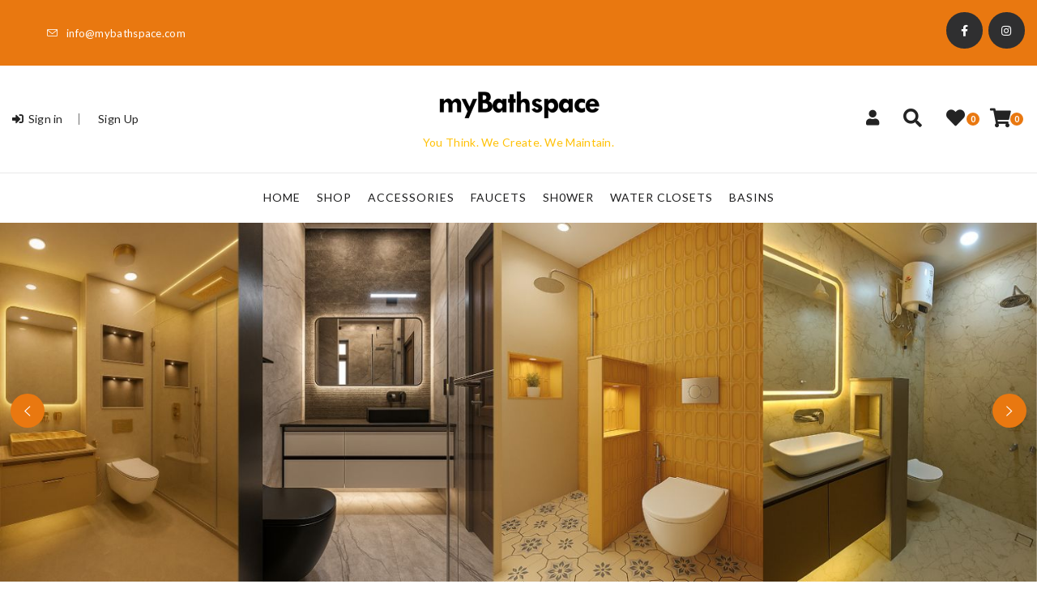

--- FILE ---
content_type: text/html; charset=UTF-8
request_url: https://shop.mybathspace.com/shop-home
body_size: 28134
content:
<!DOCTYPE html>
<head>
    
    <meta charset="utf-8">
    <meta http-equiv="x-ua-compatible" content="ie=edge">
    <title>myBathspace</title>
    <meta name="description" content="">
    <meta name="viewport" content="width=device-width, initial-scale=1">
    <!-- Favicon -->
    <link rel="shortcut icon" type="image/x-icon" href="https://shop.mybathspace.com/assets/logo/logo-m-30.webp">
    
    <!-- CSS 
    ========================= -->
    <!--bootstrap min css-->
    <link rel="stylesheet" href="https://maxcdn.bootstrapcdn.com/bootstrap/4.5.2/css/bootstrap.min.css">
    <!--owl carousel min css-->
    <link rel="stylesheet" href="https://shop.mybathspace.com/assets/front/css/owl.carousel.min.css">
    <!--slick min css-->
    <link rel="stylesheet" href="https://shop.mybathspace.com/assets/front/css/slick.css">
    <!--magnific popup min css-->
    <link rel="stylesheet" href="https://shop.mybathspace.com/assets/front/css/magnific-popup.css">
    <!--font awesome css-->
    <link rel="stylesheet" href="https://shop.mybathspace.com/assets/front/css/font.awesome.css">
    <!--font mCustomScrollbar css-->
    <link rel="stylesheet" href="https://cdnjs.cloudflare.com/ajax/libs/malihu-custom-scrollbar-plugin/3.1.5/jquery.mCustomScrollbar.min.css">

    <link rel="stylesheet" type="text/css" href="https://cdnjs.cloudflare.com/ajax/libs/font-awesome/5.14.0/css/all.min.css">

    <!--ionicons css-->
    <link rel="stylesheet" href="https://shop.mybathspace.com/assets/front/css/ionicons.min.css">
    <!--simple line icons css-->
    <link rel="stylesheet" href="https://shop.mybathspace.com/assets/front/css/simple-line-icons.css">
    <!--animate css-->
    <link rel="stylesheet" href="https://shop.mybathspace.com/assets/front/css/animate.css">
    <!--jquery ui min css-->
    <link rel="stylesheet" href="https://shop.mybathspace.com/assets/front/css/jquery-ui.min.css">
    <!--slinky menu css-->
    <link rel="stylesheet" href="https://shop.mybathspace.com/assets/front/css/slinky.menu.css">
    <!--plugins css-->
    <link rel="stylesheet" href="https://shop.mybathspace.com/assets/front/css/plugins.css">
    
    <!-- Main Style CSS -->
    <link rel="stylesheet" href="https://shop.mybathspace.com/assets/front/css/style.css">
    
    <!--modernizr min js here-->
    <script src="https://shop.mybathspace.com/assets/front/js/vendor/modernizr-3.7.1.min.js"></script>
        <!--jquery min js-->
    <script src="https://ajax.googleapis.com/ajax/libs/jquery/3.5.1/jquery.min.js"></script>
    <!--popper min js-->
    <script src="https://cdnjs.cloudflare.com/ajax/libs/popper.js/1.16.0/umd/popper.min.js"></script>
    <!--bootstrap min js-->
    <script src="https://maxcdn.bootstrapcdn.com/bootstrap/4.5.2/js/bootstrap.min.js"></script>
    <!--bootstrap bundle min js-->
    <script>
        window.Laravel = {"csrfToken":"lLyAx6MeixBGkZMq3QwfDfqVt0IpeVuA3BAiBuhJ"}    </script>
    <script type="text/javascript">
    var APP_URL = "https:\/\/shop.mybathspace.com"
    var csrf  = ["lLyAx6MeixBGkZMq3QwfDfqVt0IpeVuA3BAiBuhJ"]    </script>
        </head>

<body>
    <!--offcanvas menu area start-->
    <div class="off_canvars_overlay"></div>

    <div class="offcanvas_menu">
        <div class="container-fluid">
            <div class="row">
                <div class="col-12">
                    <div class="canvas_open">
                        <a href="javascript:void(0)"><i class="icon-menu"></i></a>
                    </div>
                    <div class="offcanvas_menu_wrapper">
                        <div class="canvas_close">
                            <a href="javascript:void(0)"><i class="ion-android-close"></i></a>  
                        </div>
                        <div class="header_contact_info">
                            <ul>
                                <li></li>
                               <li><a href="mailto:info@mybathspace.com"><i class="icon-envelope"></i> info@mybathspace.com</a></li>

                            </ul>
                        </div>
                      
                        <div class="header_singinup">
                            <ul>
                                <li><a href="https://shop.mybathspace.com/login"><i class="icon-login icons"></i> Sign in</a></li>
                                <li><a href="https://shop.mybathspace.com/register">Sign Up</a></li>
                            </ul>
                        </div>

                        <div id="menu" class="text-left ">
                            <ul class="offcanvas_main_menu">
                                <li class="menu-item-has-children">
                                    <a href="https://shop.mybathspace.com">Home</a>
                                </li>
                                <li class="menu-item-has-children">
                                    <a href="https://shop.mybathspace.com/shop">Shop</a>
                                </li>
                                                                    <li>
                                        <a href="https://shop.mybathspace.com/shop?category=accessories">
                                            ACCESSORIES
                                        </a>
                                                                                 <ul class="sub_menu pages">
                                                                                            <li>
                                                    <a href="https://shop.mybathspace.com/shop?category=towel-rack">towel rack </a>
                                                </li>
                                                                                             <li>
                                                    <a href="https://shop.mybathspace.com/shop?category=towel-bar">Towel-Bar </a>
                                                </li>
                                                                                             <li>
                                                    <a href="https://shop.mybathspace.com/shop?category=rob-hook">Rob-Hook </a>
                                                </li>
                                                                                             <li>
                                                    <a href="https://shop.mybathspace.com/shop?category=tumbler-holder">Tumbler-Holder </a>
                                                </li>
                                                                                             <li>
                                                    <a href="https://shop.mybathspace.com/shop?category=soap-dish">Soap-Dish </a>
                                                </li>
                                                                                             <li>
                                                    <a href="https://shop.mybathspace.com/shop?category=soap-dish-with-tumbler">Soap Dish With Tumbler </a>
                                                </li>
                                                                                             <li>
                                                    <a href="https://shop.mybathspace.com/shop?category=liquid-soap-dispenser">Liquid Soap Dispenser </a>
                                                </li>
                                                                                             <li>
                                                    <a href="https://shop.mybathspace.com/shop?category=dual-soap-dish">Dual Soap Dish </a>
                                                </li>
                                                                                             <li>
                                                    <a href="https://shop.mybathspace.com/shop?category=paper-holder">Paper Holder </a>
                                                </li>
                                                                                             <li>
                                                    <a href="https://shop.mybathspace.com/shop?category=glass-soap-dish">Glass Soap Dish </a>
                                                </li>
                                                                                             <li>
                                                    <a href="https://shop.mybathspace.com/shop?category=napkin-ring">Napkin Ring </a>
                                                </li>
                                                                                             <li>
                                                    <a href="https://shop.mybathspace.com/shop?category=water-heaters">Water Heaters </a>
                                                </li>
                                                                                             <li>
                                                    <a href="https://shop.mybathspace.com/shop?category=plumbing-accesories">Plumbing Accesories </a>
                                                </li>
                                                                                             <li>
                                                    <a href="https://shop.mybathspace.com/shop?category=pvc-pipe">PVC Pipe </a>
                                                </li>
                                                                                     </ul>
                                                                            </li>
                                                                    <li>
                                        <a href="https://shop.mybathspace.com/shop?category=faucets">
                                            FAUCETS
                                        </a>
                                                                                 <ul class="sub_menu pages">
                                                                                            <li>
                                                    <a href="https://shop.mybathspace.com/shop?category=wall-mixer">Wall-Mixer </a>
                                                </li>
                                                                                             <li>
                                                    <a href="https://shop.mybathspace.com/shop?category=basin-mixer">Basin-Mixer </a>
                                                </li>
                                                                                             <li>
                                                    <a href="https://shop.mybathspace.com/shop?category=concealed-stop-cock">Concealed Stop Cock </a>
                                                </li>
                                                                                             <li>
                                                    <a href="https://shop.mybathspace.com/shop?category=bath-spout">Bath-Spout </a>
                                                </li>
                                                                                             <li>
                                                    <a href="https://shop.mybathspace.com/shop?category=health-faucets">Health-Faucets </a>
                                                </li>
                                                                                             <li>
                                                    <a href="https://shop.mybathspace.com/shop?category=angles-valve">Angles-valve </a>
                                                </li>
                                                                                             <li>
                                                    <a href="https://shop.mybathspace.com/shop?category=sink-mixer">Sink-Mixer </a>
                                                </li>
                                                                                             <li>
                                                    <a href="https://shop.mybathspace.com/shop?category=sink-cock">Sink-Cock </a>
                                                </li>
                                                                                             <li>
                                                    <a href="https://shop.mybathspace.com/shop?category=bib-cock">Bib-Cock </a>
                                                </li>
                                                                                             <li>
                                                    <a href="https://shop.mybathspace.com/shop?category=diverter-shower-valves">Diverter &amp; Shower Valves </a>
                                                </li>
                                                                                             <li>
                                                    <a href="https://shop.mybathspace.com/shop?category=allied">Allied </a>
                                                </li>
                                                                                             <li>
                                                    <a href="https://shop.mybathspace.com/shop?category=pillar-cock">Pillar Cock </a>
                                                </li>
                                                                                             <li>
                                                    <a href="https://shop.mybathspace.com/shop?category=traps">Traps </a>
                                                </li>
                                                                                     </ul>
                                                                            </li>
                                                                    <li>
                                        <a href="https://shop.mybathspace.com/shop?category=sh0wer">
                                            SH0WER
                                        </a>
                                                                                 <ul class="sub_menu pages">
                                                                                            <li>
                                                    <a href="https://shop.mybathspace.com/shop?category=shower-accessories">Shower Accessories </a>
                                                </li>
                                                                                             <li>
                                                    <a href="https://shop.mybathspace.com/shop?category=over-head-shower">Over Head Shower </a>
                                                </li>
                                                                                             <li>
                                                    <a href="https://shop.mybathspace.com/shop?category=hand-shower">Hand Shower </a>
                                                </li>
                                                                                     </ul>
                                                                            </li>
                                                                    <li>
                                        <a href="https://shop.mybathspace.com/shop?category=water-closets">
                                            WATER CLOSETS
                                        </a>
                                                                                 <ul class="sub_menu pages">
                                                                                            <li>
                                                    <a href="https://shop.mybathspace.com/shop?category=floor-mounted">Floor Mounted </a>
                                                </li>
                                                                                             <li>
                                                    <a href="https://shop.mybathspace.com/shop?category=wall-mounted">Wall Mounted </a>
                                                </li>
                                                                                             <li>
                                                    <a href="https://shop.mybathspace.com/shop?category=wall-mounted-cistern">Wall Mounted Cistern </a>
                                                </li>
                                                                                             <li>
                                                    <a href="https://shop.mybathspace.com/shop?category=orissa-pan">Orissa Pan </a>
                                                </li>
                                                                                             <li>
                                                    <a href="https://shop.mybathspace.com/shop?category=flush-plates">Flush Plates </a>
                                                </li>
                                                                                             <li>
                                                    <a href="https://shop.mybathspace.com/shop?category=concealed-cistern">Concealed Cistern </a>
                                                </li>
                                                                                     </ul>
                                                                            </li>
                                                                    <li>
                                        <a href="https://shop.mybathspace.com/shop?category=basins">
                                            BASINS
                                        </a>
                                                                                 <ul class="sub_menu pages">
                                                                                            <li>
                                                    <a href="https://shop.mybathspace.com/shop?category=designer-basins-table-top">Designer Basins Table-Top </a>
                                                </li>
                                                                                             <li>
                                                    <a href="https://shop.mybathspace.com/shop?category=wall-hung-pedestal">Wall Hung / Pedestal </a>
                                                </li>
                                                                                             <li>
                                                    <a href="https://shop.mybathspace.com/shop?category=counter-top-basin">Counter Top Basin </a>
                                                </li>
                                                                                             <li>
                                                    <a href="https://shop.mybathspace.com/shop?category=corner-clockroom">Corner / clockroom </a>
                                                </li>
                                                                                             <li>
                                                    <a href="https://shop.mybathspace.com/shop?category=under-counter-basin">Under Counter Basin </a>
                                                </li>
                                                                                             <li>
                                                    <a href="https://shop.mybathspace.com/shop?category=vanity-basin-combo">Vanity Basin Combo </a>
                                                </li>
                                                                                     </ul>
                                                                            </li>
                                                                
                <!-- Global site tag (gtag.js) - Google Analytics -->
                        <script async src="https://www.googletagmanager.com/gtag/js?id=G-G6RYZCP23R"></script>
                        <script>
                          window.dataLayer = window.dataLayer || [];
                          function gtag(){dataLayer.push(arguments);}
                          gtag('js', new Date());
                        
                          gtag('config', 'G-G6RYZCP23R');
                        </script>                
                                <li class="menu-item-has-children">
                                    <a href="https://shop.mybathspace.com/shop">Shop</a>
                                </li>

                                <li class="menu-item-has-children">
                                    <a href="#">
                                        Account <i class="fa fa-angle-down"></i>
                                    </a>
                                    <ul class="sub-menu">
                                                                                    <li><a href="https://shop.mybathspace.com/login">Login</a></li>
                                            <li><a href="https://shop.mybathspace.com/logout" onclick="event.preventDefault();document.getElementById('logout-form').submit();">Logout</a></li>
                                                                            </ul>
                                </li>
                            </ul>
                        </div>
                        <div class="offcanvas_footer">
                            <span><a href="info@mybathspace.com"><i class="fa fa-envelope-o"></i> info@mybathspace.com</a></span>
                        </div>
                    </div>
                </div>
            </div>
        </div>
    </div>
    <!--offcanvas menu area end-->
    
    <header>
        <!-- Global site tag (gtag.js) - Google Analytics -->
<script async src="https://www.googletagmanager.com/gtag/js?id=G-G6RYZCP23R"></script>
<script>
  window.dataLayer = window.dataLayer || [];
  function gtag(){dataLayer.push(arguments);}
  gtag('js', new Date());

  gtag('config', 'G-G6RYZCP23R');
</script>
        <div class="main_header header_two color_two">
            <div class="header_top">
                <div class="container-fluid">
                    <div class="row align-items-center">
                        <div class="col-lg-4 col-md-5">
                            <div class="header_contact_info">
                                <ul>
                                    <li></li>
                                   <li><a href="mailto:info@mybathspace.com"><i class="icon-envelope"></i> info@mybathspace.com</a></li>
                                    
                                </ul>
                            </div>
                        </div>
                        <div class="col-lg-8">
                            <div class="header_free_shipping text-right">
                                <div class="header_social mt-1">
                                    <ul>
                                        <li>
                                            <a href="https://www.facebook.com/mybathspace/">
                                                <i class="fab fa-facebook-f mt-3"></i>
                                            </a>
                                        </li>
                                        
                                        <li>
                                            <a href="https://www.instagram.com/mybathspace/?hl=en">
                                                <i class="fab fa-instagram mt-3"></i>
                                            </a>
                                        </li>
                                    </ul>
                                </div>
                            </div>
                        </div>
                    </div>
                </div>
            </div>
            <div class="header_middle sticky-header">
                <div class="container-fluid">
                    <div class="row align-items-center">
                        <div class="col-lg-4 singinup_col">
                            <div class="header_singinup">
                                <ul>
                                                                        <li>
                                        <a href="https://shop.mybathspace.com/login">
                                            <i class="fas fa-sign-in-alt"></i> Sign in
                                        </a>
                                    </li>
                                    <li><a href="https://shop.mybathspace.com/register">Sign Up</a></li>
                                                                    </ul>
                            </div>
                        </div>
                        <div class="col-lg-4 col-md-3 offset-md-5 offset-lg-0 col-5 offset-3 col-sm-5">                
                            <div class="logo">
                                <a href="https://shop.mybathspace.com">
                                    <img src="https://shop.mybathspace.com/assets/logo/logo-200.webp" alt="">
                                    <p class="mt-3 text-warning">You Think. We Create. We Maintain.</p>
                                </a>
                            </div>
                        </div> 
                        <div class="col-lg-4 col-md-4 col-sm-4 col-4">
                            <div class="header_account_area">
                                <div class="header_account_list">
                                    <div class="dropdown">
                                        <i class="fas fa-user fa-lg" data-toggle="dropdown"></i>
                                        <div class="dropdown-menu" aria-labelledby="dropdownMenuButton">
                                                                                            <a href="https://shop.mybathspace.com/login" class="dropdown-item">Login</a>
                                                <a href="https://shop.mybathspace.com/register" class="dropdown-item">Register</a>
                                                                                    </div>
                                    </div>
                                </div>
                                <div class="header_account_list search_list">
                                    <a href="javascript:void(0)">
                                        <i class="fas fa-search"></i>
                                    </a>
                                    <div class="dropdown_search">
                                        <form action="https://shop.mybathspace.com/shop" class="mb-0">
                                            <input name="search" placeholder="Search entire store here ..." type="text">
                                            <input type="hidden" name="category" value="">
                                            <button type="submit"><i class="icon-magnifier icons"></i></button>
                                        </form>
                                    </div>
                                </div>
                                <div class="header_account_list">
                                    <a href="https://shop.mybathspace.com/user/wishlist">
                                        <i class="fas fa-heart"></i>
                                        <span class="item_count">
                                            0
                                        </span>
                                    </a>
                                </div>
                                <div class="header_account_list mini_cart_wrapper">
                                    <a href="javascript:void(0)" class="has_smenu">
                                        <i class="fas fa-shopping-cart"></i>
                                        <span class="item_count">0</span>
                                    </a>
                                    <!--mini cart-->
                                    <div class="mini_cart mCustomScrollbar">
                                                                                    <h3 class="py-5 text-center font-weight-bold text-danger">No Items in cart</h3>
                                                                                <div class="mini_cart_footer">
                                           <div class="cart_button">
                                                <a href="https://shop.mybathspace.com/cart"><i class="fa fa-shopping-cart" aria-hidden="true"></i> View cart</a>
                                            </div>
                                            <div class="cart_button">
                                                <a href="https://shop.mybathspace.com/checkout"><i class="fa fa-credit-card" aria-hidden="true"></i> Checkout</a>
                                            </div>

                                        </div>
                                    </div>
                                    <!--mini cart end-->
                               </div>
                            </div>
                        </div>               
                    </div>
                </div>
            </div>
            <div class="header_bottom">
                <div class="col-lg-12">
                    <!--main menu start-->
                    <div class="main_menu menu_two"> 
                        <nav>  
                            <ul>
                                <li><a href="https://shop.mybathspace.com"> Home</a></li>
                                <li class="mega_items">
                                    <a href="https://shop.mybathspace.com/shop">
                                        shop
                                    </a>
                                </li>
                                                                    <li>
                                        <a href="https://shop.mybathspace.com/shop?category=accessories">
                                            ACCESSORIES
                                        </a>
                                                                                <ul class="sub_menu pages" style="max-height: none;">
                                                                                            <li>
                                                    <a href="https://shop.mybathspace.com/shop?category=towel-rack">towel rack </a>
                                                </li>
                                                                                             <li>
                                                    <a href="https://shop.mybathspace.com/shop?category=towel-bar">Towel-Bar </a>
                                                </li>
                                                                                             <li>
                                                    <a href="https://shop.mybathspace.com/shop?category=rob-hook">Rob-Hook </a>
                                                </li>
                                                                                             <li>
                                                    <a href="https://shop.mybathspace.com/shop?category=tumbler-holder">Tumbler-Holder </a>
                                                </li>
                                                                                             <li>
                                                    <a href="https://shop.mybathspace.com/shop?category=soap-dish">Soap-Dish </a>
                                                </li>
                                                                                             <li>
                                                    <a href="https://shop.mybathspace.com/shop?category=soap-dish-with-tumbler">Soap Dish With Tumbler </a>
                                                </li>
                                                                                             <li>
                                                    <a href="https://shop.mybathspace.com/shop?category=liquid-soap-dispenser">Liquid Soap Dispenser </a>
                                                </li>
                                                                                             <li>
                                                    <a href="https://shop.mybathspace.com/shop?category=dual-soap-dish">Dual Soap Dish </a>
                                                </li>
                                                                                             <li>
                                                    <a href="https://shop.mybathspace.com/shop?category=paper-holder">Paper Holder </a>
                                                </li>
                                                                                             <li>
                                                    <a href="https://shop.mybathspace.com/shop?category=glass-soap-dish">Glass Soap Dish </a>
                                                </li>
                                                                                             <li>
                                                    <a href="https://shop.mybathspace.com/shop?category=napkin-ring">Napkin Ring </a>
                                                </li>
                                                                                             <li>
                                                    <a href="https://shop.mybathspace.com/shop?category=water-heaters">Water Heaters </a>
                                                </li>
                                                                                             <li>
                                                    <a href="https://shop.mybathspace.com/shop?category=plumbing-accesories">Plumbing Accesories </a>
                                                </li>
                                                                                             <li>
                                                    <a href="https://shop.mybathspace.com/shop?category=pvc-pipe">PVC Pipe </a>
                                                </li>
                                                                                     </ul>
                                                                            </li>
                                                                    <li>
                                        <a href="https://shop.mybathspace.com/shop?category=faucets">
                                            FAUCETS
                                        </a>
                                                                                <ul class="sub_menu pages" style="max-height: none;">
                                                                                            <li>
                                                    <a href="https://shop.mybathspace.com/shop?category=wall-mixer">Wall-Mixer </a>
                                                </li>
                                                                                             <li>
                                                    <a href="https://shop.mybathspace.com/shop?category=basin-mixer">Basin-Mixer </a>
                                                </li>
                                                                                             <li>
                                                    <a href="https://shop.mybathspace.com/shop?category=concealed-stop-cock">Concealed Stop Cock </a>
                                                </li>
                                                                                             <li>
                                                    <a href="https://shop.mybathspace.com/shop?category=bath-spout">Bath-Spout </a>
                                                </li>
                                                                                             <li>
                                                    <a href="https://shop.mybathspace.com/shop?category=health-faucets">Health-Faucets </a>
                                                </li>
                                                                                             <li>
                                                    <a href="https://shop.mybathspace.com/shop?category=angles-valve">Angles-valve </a>
                                                </li>
                                                                                             <li>
                                                    <a href="https://shop.mybathspace.com/shop?category=sink-mixer">Sink-Mixer </a>
                                                </li>
                                                                                             <li>
                                                    <a href="https://shop.mybathspace.com/shop?category=sink-cock">Sink-Cock </a>
                                                </li>
                                                                                             <li>
                                                    <a href="https://shop.mybathspace.com/shop?category=bib-cock">Bib-Cock </a>
                                                </li>
                                                                                             <li>
                                                    <a href="https://shop.mybathspace.com/shop?category=diverter-shower-valves">Diverter &amp; Shower Valves </a>
                                                </li>
                                                                                             <li>
                                                    <a href="https://shop.mybathspace.com/shop?category=allied">Allied </a>
                                                </li>
                                                                                             <li>
                                                    <a href="https://shop.mybathspace.com/shop?category=pillar-cock">Pillar Cock </a>
                                                </li>
                                                                                             <li>
                                                    <a href="https://shop.mybathspace.com/shop?category=traps">Traps </a>
                                                </li>
                                                                                     </ul>
                                                                            </li>
                                                                    <li>
                                        <a href="https://shop.mybathspace.com/shop?category=sh0wer">
                                            SH0WER
                                        </a>
                                                                                <ul class="sub_menu pages" style="max-height: none;">
                                                                                            <li>
                                                    <a href="https://shop.mybathspace.com/shop?category=shower-accessories">Shower Accessories </a>
                                                </li>
                                                                                             <li>
                                                    <a href="https://shop.mybathspace.com/shop?category=over-head-shower">Over Head Shower </a>
                                                </li>
                                                                                             <li>
                                                    <a href="https://shop.mybathspace.com/shop?category=hand-shower">Hand Shower </a>
                                                </li>
                                                                                     </ul>
                                                                            </li>
                                                                    <li>
                                        <a href="https://shop.mybathspace.com/shop?category=water-closets">
                                            WATER CLOSETS
                                        </a>
                                                                                <ul class="sub_menu pages" style="max-height: none;">
                                                                                            <li>
                                                    <a href="https://shop.mybathspace.com/shop?category=floor-mounted">Floor Mounted </a>
                                                </li>
                                                                                             <li>
                                                    <a href="https://shop.mybathspace.com/shop?category=wall-mounted">Wall Mounted </a>
                                                </li>
                                                                                             <li>
                                                    <a href="https://shop.mybathspace.com/shop?category=wall-mounted-cistern">Wall Mounted Cistern </a>
                                                </li>
                                                                                             <li>
                                                    <a href="https://shop.mybathspace.com/shop?category=orissa-pan">Orissa Pan </a>
                                                </li>
                                                                                             <li>
                                                    <a href="https://shop.mybathspace.com/shop?category=flush-plates">Flush Plates </a>
                                                </li>
                                                                                             <li>
                                                    <a href="https://shop.mybathspace.com/shop?category=concealed-cistern">Concealed Cistern </a>
                                                </li>
                                                                                     </ul>
                                                                            </li>
                                                                    <li>
                                        <a href="https://shop.mybathspace.com/shop?category=basins">
                                            BASINS
                                        </a>
                                                                                <ul class="sub_menu pages" style="max-height: none;">
                                                                                            <li>
                                                    <a href="https://shop.mybathspace.com/shop?category=designer-basins-table-top">Designer Basins Table-Top </a>
                                                </li>
                                                                                             <li>
                                                    <a href="https://shop.mybathspace.com/shop?category=wall-hung-pedestal">Wall Hung / Pedestal </a>
                                                </li>
                                                                                             <li>
                                                    <a href="https://shop.mybathspace.com/shop?category=counter-top-basin">Counter Top Basin </a>
                                                </li>
                                                                                             <li>
                                                    <a href="https://shop.mybathspace.com/shop?category=corner-clockroom">Corner / clockroom </a>
                                                </li>
                                                                                             <li>
                                                    <a href="https://shop.mybathspace.com/shop?category=under-counter-basin">Under Counter Basin </a>
                                                </li>
                                                                                             <li>
                                                    <a href="https://shop.mybathspace.com/shop?category=vanity-basin-combo">Vanity Basin Combo </a>
                                                </li>
                                                                                     </ul>
                                                                            </li>
                                                            </ul>  
                        </nav> 
                    </div>
                    <!--main menu end-->
                </div>
            </div>
        </div> 
    </header>
    <!--header area end-->

        
    <!--slider area start-->
    <section class="slider_main mb-50">
        <div class="slider_shop_main">
                        <div class="item">
                <figure>
                    <a href="#">
                        <img src="https://shop.mybathspace.com/storage/app/slider/1751530810.jpg">
                    </a>
                </figure>
            </div>
                        <div class="item">
                <figure>
                    <a href="https://shop.mybathspace.com/shop?category=faucets">
                        <img src="https://shop.mybathspace.com/storage/app/slider/1643357133.jpg">
                    </a>
                </figure>
            </div>
                        <div class="item">
                <figure>
                    <a href="#">
                        <img src="https://shop.mybathspace.com/storage/app/slider/1643366384.jpg">
                    </a>
                </figure>
            </div>
                        <div class="item">
                <figure>
                    <a href="#">
                        <img src="https://shop.mybathspace.com/storage/app/slider/1643364137.jpg">
                    </a>
                </figure>
            </div>
                        <div class="item">
                <figure>
                    <a href="#">
                        <img src="https://shop.mybathspace.com/storage/app/slider/1643363808.jpg">
                    </a>
                </figure>
            </div>
                        <div class="item">
                <figure>
                    <a href="#">
                        <img src="https://shop.mybathspace.com/storage/app/slider/1643375617.jpg">
                    </a>
                </figure>
            </div>
                        <div class="item">
                <figure>
                    <a href="#">
                        <img src="https://shop.mybathspace.com/storage/app/slider/1643365037.jpg">
                    </a>
                </figure>
            </div>
                        <div class="item">
                <figure>
                    <a href="#">
                        <img src="https://shop.mybathspace.com/storage/app/slider/1643374700.jpg">
                    </a>
                </figure>
            </div>
                        <div class="item">
                <figure>
                    <a href="#">
                        <img src="https://shop.mybathspace.com/storage/app/slider/1643373477.jpg">
                    </a>
                </figure>
            </div>
                        <div class="item">
                <figure>
                    <a href="#">
                        <img src="https://shop.mybathspace.com/storage/app/slider/1643376558.jpg">
                    </a>
                </figure>
            </div>
                        <div class="item">
                <figure>
                    <a href="#">
                        <img src="https://shop.mybathspace.com/storage/app/slider/1643438152.jpg">
                    </a>
                </figure>
            </div>
                    </div>
    </section>
    <!--slider area end-->
    
    <!--product area start-->
    
    <!--product area end-->
    
    <!--banner fullwidth area start-->
    


    
    <section class="welcome_sec py-4">
        <div class="container">
            <h2 class="text-center">WE ARE GLAD YOU ARE HERE</h2>
            <h4 class="text-center mt-3">Our agenda is to provide the vast collection of products that suits best for your desired bathroom</h4>

            
            <div class="row mt-4 pt-4">
                <div class="col-md-6 pr-2">
                    <figure>
                        <a href="https://shop.mybathspace.com/shop?category=vanity-basins">
                            <img src="https://shop.mybathspace.com/assets/front/img/welcome/1.jpg">
                        </a>
                    </figure>
                </div>
                <div class="col-md-3 pr-2">
                    <figure>
                        <a href="https://shop.mybathspace.com/shop?category=designer-basins-table-top">
                            <img src="https://shop.mybathspace.com/assets/front/img/welcome/2.jpg">
                        </a>
                    </figure>
                </div>
                <div class="col-md-3 pr-2">
                    <figure>
                        <a href="https://shop.mybathspace.com/shop?category=wall-hung-closet-white">
                            <img src="https://shop.mybathspace.com/assets/front/img/welcome/3.jpg">
                        </a>
                    </figure>
                </div>

            </div>

            <div class="row mt-4">
                <div class="col-md-3 pr-2">
                    <figure>
                        <a href="https://shop.mybathspace.com/shop?category=faucets">
                            <img src="https://shop.mybathspace.com/assets/front/img/welcome/4.jpg">
                        </a>
                    </figure>
                </div>
                <div class="col-md-3 pr-2">
                    <figure>
                        <a href="https://shop.mybathspace.com/shop?category=one-piece-water-closet">
                            <img src="https://shop.mybathspace.com/assets/front/img/welcome/5.jpg">
                        </a>
                    </figure>
                </div>
                <div class="col-md-6 pr-2">
                    <figure>
                        <a href="https://shop.mybathspace.com/shop?category=accessories">
                            <img src="https://shop.mybathspace.com/assets/front/img/welcome/6.jpg">
                        </a>
                    </figure>
                </div>
            </div>
            
        </div>
    </section>
    

    
    <!--product area start-->
     <div class="product_area color_two py-5">
    <div class="container">
        <div class="row">
            <div class="col-12">
                <div class="section_title">
                   	<h2>Our Featured Products</h2>
                   	                   		<p>Browse the collection of our products.</p>
                   	                </div>
            </div>
        </div> 

		<div class="row">
		    <div class="product_carousel product_column5 owl-carousel">
		    				       	<div class="col-lg-3">
			             <article class="single_product">
    <figure>
        <div class="product_thumb">
            <a class="primary_img" href="https://shop.mybathspace.com/product/bathtub-spout-gold-bright-pvd-spj-gbp-15429pm-opal-prime">
            	<!--<img src="storagehttps://www.jaquar.com/images/thumbs/0055877_opal-prime-bathtub-spout-gold-bright-pvd_960.jpeg" alt="Bathtub Spout - Gold Bright PVD-SPJ-GBP-15429PM-Opal Prime">-->
            	<img src="https://www.jaquar.com/images/thumbs/0055877_opal-prime-bathtub-spout-gold-bright-pvd_960.jpeg" alt="Bathtub Spout - Gold Bright PVD-SPJ-GBP-15429PM-Opal Prime">
            </a>
                        <div class="action_links">
                <ul class="d-flex justify-content-center">
                    <li class="add_to_cart my-auto">
                        <form action="https://shop.mybathspace.com/cart/store">
                            <input type="hidden" name="_token" value="lLyAx6MeixBGkZMq3QwfDfqVt0IpeVuA3BAiBuhJ">                            <input type="hidden" name="product_id" value="2099">
                            <input type="hidden" name="quantity" value="1">
                            <a href="" title="Add to cart" class="p-2"> 
                        	<button type="submit" class="btn p-0" >
                        		<i class="fas fa-cart-plus"></i>
                        	</button>
                            </a>
                        </form>
                    </li> 
                    <li class="wishlist my-auto">
                    	<a href="https://shop.mybathspace.com/user/wishlist/add/2099" title="Add to Wishlist" class="p-2">
                    		<i class="fas fa-heart"></i>
                    	</a>
                    </li>
                    <li class="quick_button my-auto">
                    	<a href="https://shop.mybathspace.com/product/bathtub-spout-gold-bright-pvd-spj-gbp-15429pm-opal-prime" class="quick-view p-2" data-product-view="2099" title="Quick View"> 
                    		<i class="fas fa-eye"></i>
                    	</a>
                    </li>
                </ul>
            </div>
        </div>
        <figcaption class="product_content">
            <h4 class="product_name">
            	<a href="https://shop.mybathspace.com/product/bathtub-spout-gold-bright-pvd-spj-gbp-15429pm-opal-prime">Bathtub Spout - Gold Bright PVD-SPJ-GBP-15429PM-Opal Prime</a>
            </h4>
             <div class="price_box "> 
	    <span class="current_price">
    	<i class="fas fa-rupee-sign"></i>
    	3,000.00
    </span>
</div> 
              
        </figcaption>
    </figure>
</article>

 
			       	</div>
		       				       	<div class="col-lg-3">
			             <article class="single_product">
    <figure>
        <div class="product_thumb">
            <a class="primary_img" href="https://shop.mybathspace.com/product/angle-valve-with-hook-gravity">
            	<!--<img src="https://shop.mybathspace.com/storage/app/product/md/angle-valve-with-hook-gravity-1767350039-731.jpg" alt="ANGLE VALVE WITH HOOK (GRAVITY )">-->
            	<img src="https://shop.mybathspace.com/storage/app/product/md/angle-valve-with-hook-gravity-1767350039-731.jpg" alt="ANGLE VALVE WITH HOOK (GRAVITY )">
            </a>
                        <div class="action_links">
                <ul class="d-flex justify-content-center">
                    <li class="add_to_cart my-auto">
                        <form action="https://shop.mybathspace.com/cart/store">
                            <input type="hidden" name="_token" value="lLyAx6MeixBGkZMq3QwfDfqVt0IpeVuA3BAiBuhJ">                            <input type="hidden" name="product_id" value="4115">
                            <input type="hidden" name="quantity" value="1">
                            <a href="" title="Add to cart" class="p-2"> 
                        	<button type="submit" class="btn p-0" >
                        		<i class="fas fa-cart-plus"></i>
                        	</button>
                            </a>
                        </form>
                    </li> 
                    <li class="wishlist my-auto">
                    	<a href="https://shop.mybathspace.com/user/wishlist/add/4115" title="Add to Wishlist" class="p-2">
                    		<i class="fas fa-heart"></i>
                    	</a>
                    </li>
                    <li class="quick_button my-auto">
                    	<a href="https://shop.mybathspace.com/product/angle-valve-with-hook-gravity" class="quick-view p-2" data-product-view="4115" title="Quick View"> 
                    		<i class="fas fa-eye"></i>
                    	</a>
                    </li>
                </ul>
            </div>
        </div>
        <figcaption class="product_content">
            <h4 class="product_name">
            	<a href="https://shop.mybathspace.com/product/angle-valve-with-hook-gravity">ANGLE VALVE WITH HOOK (GRAVITY )</a>
            </h4>
             <div class="price_box "> 
	    <span class="current_price">
    	<i class="fas fa-rupee-sign"></i>
    	952.00
    </span>
</div> 
              
        </figcaption>
    </figure>
</article>

 
			       	</div>
		       				       	<div class="col-lg-3">
			             <article class="single_product">
    <figure>
        <div class="product_thumb">
            <a class="primary_img" href="https://shop.mybathspace.com/product/testing">
            	<!--<img src="storagehttps://www.jaquar.com/images/thumbs/0048278_exposed-part-kit-of-single-lever-basin-mixer-wall-mounted-chrome_960.jpeg" alt="Testing">-->
            	<img src="https://www.jaquar.com/images/thumbs/0048278_exposed-part-kit-of-single-lever-basin-mixer-wall-mounted-chrome_960.jpeg" alt="Testing">
            </a>
                        <div class="action_links">
                <ul class="d-flex justify-content-center">
                    <li class="add_to_cart my-auto">
                        <form action="https://shop.mybathspace.com/cart/store">
                            <input type="hidden" name="_token" value="lLyAx6MeixBGkZMq3QwfDfqVt0IpeVuA3BAiBuhJ">                            <input type="hidden" name="product_id" value="3166">
                            <input type="hidden" name="quantity" value="1">
                            <a href="" title="Add to cart" class="p-2"> 
                        	<button type="submit" class="btn p-0" >
                        		<i class="fas fa-cart-plus"></i>
                        	</button>
                            </a>
                        </form>
                    </li> 
                    <li class="wishlist my-auto">
                    	<a href="https://shop.mybathspace.com/user/wishlist/add/3166" title="Add to Wishlist" class="p-2">
                    		<i class="fas fa-heart"></i>
                    	</a>
                    </li>
                    <li class="quick_button my-auto">
                    	<a href="https://shop.mybathspace.com/product/testing" class="quick-view p-2" data-product-view="3166" title="Quick View"> 
                    		<i class="fas fa-eye"></i>
                    	</a>
                    </li>
                </ul>
            </div>
        </div>
        <figcaption class="product_content">
            <h4 class="product_name">
            	<a href="https://shop.mybathspace.com/product/testing">Testing</a>
            </h4>
             <div class="price_box "> 
	    <span class="current_price">
    	<i class="fas fa-rupee-sign"></i>
    	3,200.00
    </span>
</div> 
              
        </figcaption>
    </figure>
</article>

 
			       	</div>
		       			   	</div>
		</div>
	</div>
</div> 

            
             <div class="product_area color_two py-5">
    <div class="container">
        <div class="row">
            <div class="col-12">
                <div class="section_title">
                   	<h2>ACCESSORIES</h2>
                   	                   		<p>Browse the collection of our products.</p>
                   	                </div>
            </div>
        </div> 

		<div class="row">
		    <div class="product_carousel product_column5 owl-carousel">
		    				       	<div class="col-lg-3">
			             <article class="single_product">
    <figure>
        <div class="product_thumb">
            <a class="primary_img" href="https://shop.mybathspace.com/product/click-clack-waste-basin-waste-coupling">
            	<!--<img src="storagehttps://www.hippohomes.com/_next/image?url=https%3A%2F%2Fd3vpmhw8imxmio.cloudfront.net%2Fproduct-variants%2F2000003927%2FEDITING%2F2000003927_1-650x650.webp&amp;w=1080&amp;q=75" alt="Click Clack Waste basin waste coupling">-->
            	<img src="https://www.hippohomes.com/_next/image?url=https%3A%2F%2Fd3vpmhw8imxmio.cloudfront.net%2Fproduct-variants%2F2000003927%2FEDITING%2F2000003927_1-650x650.webp&amp;w=1080&amp;q=75" alt="Click Clack Waste basin waste coupling">
            </a>
                        <div class="action_links">
                <ul class="d-flex justify-content-center">
                    <li class="add_to_cart my-auto">
                        <form action="https://shop.mybathspace.com/cart/store">
                            <input type="hidden" name="_token" value="lLyAx6MeixBGkZMq3QwfDfqVt0IpeVuA3BAiBuhJ">                            <input type="hidden" name="product_id" value="4147">
                            <input type="hidden" name="quantity" value="1">
                            <a href="" title="Add to cart" class="p-2"> 
                        	<button type="submit" class="btn p-0" >
                        		<i class="fas fa-cart-plus"></i>
                        	</button>
                            </a>
                        </form>
                    </li> 
                    <li class="wishlist my-auto">
                    	<a href="https://shop.mybathspace.com/user/wishlist/add/4147" title="Add to Wishlist" class="p-2">
                    		<i class="fas fa-heart"></i>
                    	</a>
                    </li>
                    <li class="quick_button my-auto">
                    	<a href="https://shop.mybathspace.com/product/click-clack-waste-basin-waste-coupling" class="quick-view p-2" data-product-view="4147" title="Quick View"> 
                    		<i class="fas fa-eye"></i>
                    	</a>
                    </li>
                </ul>
            </div>
        </div>
        <figcaption class="product_content">
            <h4 class="product_name">
            	<a href="https://shop.mybathspace.com/product/click-clack-waste-basin-waste-coupling">Click Clack Waste basin waste coupling</a>
            </h4>
             <div class="price_box "> 
	    <span class="current_price">
    	<i class="fas fa-rupee-sign"></i>
    	1,100.00
    </span>
</div> 
              
        </figcaption>
    </figure>
</article>

 
			       	</div>
		       				       	<div class="col-lg-3">
			             <article class="single_product">
    <figure>
        <div class="product_thumb">
            <a class="primary_img" href="https://shop.mybathspace.com/product/complementarybathroom-sink-grid-drain-without-overflow">
            	<!--<img src="storagehttps://kohler.scene7.com/is/image/PAWEB/Template_PDP_PLP?$product_src=is{PAWEB/aaf86211_rgb}&amp;$PDPDesktop$" alt="Complementary™Bathroom sink grid drain without overflow">-->
            	<img src="https://kohler.scene7.com/is/image/PAWEB/Template_PDP_PLP?$product_src=is{PAWEB/aaf86211_rgb}&amp;$PDPDesktop$" alt="Complementary™Bathroom sink grid drain without overflow">
            </a>
                        <div class="action_links">
                <ul class="d-flex justify-content-center">
                    <li class="add_to_cart my-auto">
                        <form action="https://shop.mybathspace.com/cart/store">
                            <input type="hidden" name="_token" value="lLyAx6MeixBGkZMq3QwfDfqVt0IpeVuA3BAiBuhJ">                            <input type="hidden" name="product_id" value="4176">
                            <input type="hidden" name="quantity" value="1">
                            <a href="" title="Add to cart" class="p-2"> 
                        	<button type="submit" class="btn p-0" >
                        		<i class="fas fa-cart-plus"></i>
                        	</button>
                            </a>
                        </form>
                    </li> 
                    <li class="wishlist my-auto">
                    	<a href="https://shop.mybathspace.com/user/wishlist/add/4176" title="Add to Wishlist" class="p-2">
                    		<i class="fas fa-heart"></i>
                    	</a>
                    </li>
                    <li class="quick_button my-auto">
                    	<a href="https://shop.mybathspace.com/product/complementarybathroom-sink-grid-drain-without-overflow" class="quick-view p-2" data-product-view="4176" title="Quick View"> 
                    		<i class="fas fa-eye"></i>
                    	</a>
                    </li>
                </ul>
            </div>
        </div>
        <figcaption class="product_content">
            <h4 class="product_name">
            	<a href="https://shop.mybathspace.com/product/complementarybathroom-sink-grid-drain-without-overflow">Complementary™Bathroom sink grid drain without overflow</a>
            </h4>
             <div class="price_box "> 
	    <span class="current_price">
    	<i class="fas fa-rupee-sign"></i>
    	700.00
    </span>
</div> 
              
        </figcaption>
    </figure>
</article>

 
			       	</div>
		       				       	<div class="col-lg-3">
			             <article class="single_product">
    <figure>
        <div class="product_thumb">
            <a class="primary_img" href="https://shop.mybathspace.com/product/click-clack-waste-ald-chr-727-basin-waste-coupling">
            	<!--<img src="https://shop.mybathspace.com/storage/app/product/md/click-clack-waste-ald-chr-727-basin-waste-coupling-1768374955-514.jpg" alt="Click Clack Waste (ALD-CHR-727) Basin waste coupling">-->
            	<img src="https://shop.mybathspace.com/storage/app/product/md/click-clack-waste-ald-chr-727-basin-waste-coupling-1768374955-514.jpg" alt="Click Clack Waste (ALD-CHR-727) Basin waste coupling">
            </a>
                        <div class="action_links">
                <ul class="d-flex justify-content-center">
                    <li class="add_to_cart my-auto">
                        <form action="https://shop.mybathspace.com/cart/store">
                            <input type="hidden" name="_token" value="lLyAx6MeixBGkZMq3QwfDfqVt0IpeVuA3BAiBuhJ">                            <input type="hidden" name="product_id" value="4112">
                            <input type="hidden" name="quantity" value="1">
                            <a href="" title="Add to cart" class="p-2"> 
                        	<button type="submit" class="btn p-0" >
                        		<i class="fas fa-cart-plus"></i>
                        	</button>
                            </a>
                        </form>
                    </li> 
                    <li class="wishlist my-auto">
                    	<a href="https://shop.mybathspace.com/user/wishlist/add/4112" title="Add to Wishlist" class="p-2">
                    		<i class="fas fa-heart"></i>
                    	</a>
                    </li>
                    <li class="quick_button my-auto">
                    	<a href="https://shop.mybathspace.com/product/click-clack-waste-ald-chr-727-basin-waste-coupling" class="quick-view p-2" data-product-view="4112" title="Quick View"> 
                    		<i class="fas fa-eye"></i>
                    	</a>
                    </li>
                </ul>
            </div>
        </div>
        <figcaption class="product_content">
            <h4 class="product_name">
            	<a href="https://shop.mybathspace.com/product/click-clack-waste-ald-chr-727-basin-waste-coupling">Click Clack Waste (ALD-CHR-727) Basin waste coupling</a>
            </h4>
             <div class="price_box "> 
	        <span class="old_price">
        	<i class="fas fa-rupee-sign"></i>
        	1,275.00
        </span>
        <span class="current_price">
    	<i class="fas fa-rupee-sign"></i>
    	1,046.00
    </span>
</div> 
              
        </figcaption>
    </figure>
</article>

 
			       	</div>
		       			   	</div>
		</div>
	</div>
</div> 
        
            
             <div class="product_area color_two py-5">
    <div class="container">
        <div class="row">
            <div class="col-12">
                <div class="section_title">
                   	<h2>FAUCETS</h2>
                   	                   		<p>Browse the collection of our products.</p>
                   	                </div>
            </div>
        </div> 

		<div class="row">
		    <div class="product_carousel product_column5 owl-carousel">
		    				       	<div class="col-lg-3">
			             <article class="single_product">
    <figure>
        <div class="product_thumb">
            <a class="primary_img" href="https://shop.mybathspace.com/product/angle-valve-with-hook-gravity">
            	<!--<img src="https://shop.mybathspace.com/storage/app/product/md/angle-valve-with-hook-gravity-1767350039-731.jpg" alt="ANGLE VALVE WITH HOOK (GRAVITY )">-->
            	<img src="https://shop.mybathspace.com/storage/app/product/md/angle-valve-with-hook-gravity-1767350039-731.jpg" alt="ANGLE VALVE WITH HOOK (GRAVITY )">
            </a>
                        <div class="action_links">
                <ul class="d-flex justify-content-center">
                    <li class="add_to_cart my-auto">
                        <form action="https://shop.mybathspace.com/cart/store">
                            <input type="hidden" name="_token" value="lLyAx6MeixBGkZMq3QwfDfqVt0IpeVuA3BAiBuhJ">                            <input type="hidden" name="product_id" value="4115">
                            <input type="hidden" name="quantity" value="1">
                            <a href="" title="Add to cart" class="p-2"> 
                        	<button type="submit" class="btn p-0" >
                        		<i class="fas fa-cart-plus"></i>
                        	</button>
                            </a>
                        </form>
                    </li> 
                    <li class="wishlist my-auto">
                    	<a href="https://shop.mybathspace.com/user/wishlist/add/4115" title="Add to Wishlist" class="p-2">
                    		<i class="fas fa-heart"></i>
                    	</a>
                    </li>
                    <li class="quick_button my-auto">
                    	<a href="https://shop.mybathspace.com/product/angle-valve-with-hook-gravity" class="quick-view p-2" data-product-view="4115" title="Quick View"> 
                    		<i class="fas fa-eye"></i>
                    	</a>
                    </li>
                </ul>
            </div>
        </div>
        <figcaption class="product_content">
            <h4 class="product_name">
            	<a href="https://shop.mybathspace.com/product/angle-valve-with-hook-gravity">ANGLE VALVE WITH HOOK (GRAVITY )</a>
            </h4>
             <div class="price_box "> 
	    <span class="current_price">
    	<i class="fas fa-rupee-sign"></i>
    	952.00
    </span>
</div> 
              
        </figcaption>
    </figure>
</article>

 
			       	</div>
		       				       	<div class="col-lg-3">
			             <article class="single_product">
    <figure>
        <div class="product_thumb">
            <a class="primary_img" href="https://shop.mybathspace.com/product/complementaryangle-valve-with-stop">
            	<!--<img src="storagehttps://kohler.scene7.com/is/image/PAWEB/Template_PDP_PLP?$product_src=is{PAWEB/aaf87024_rgb}&amp;$PDPDesktop$" alt="Complementary™Angle valve with stop">-->
            	<img src="https://kohler.scene7.com/is/image/PAWEB/Template_PDP_PLP?$product_src=is{PAWEB/aaf87024_rgb}&amp;$PDPDesktop$" alt="Complementary™Angle valve with stop">
            </a>
                        <div class="action_links">
                <ul class="d-flex justify-content-center">
                    <li class="add_to_cart my-auto">
                        <form action="https://shop.mybathspace.com/cart/store">
                            <input type="hidden" name="_token" value="lLyAx6MeixBGkZMq3QwfDfqVt0IpeVuA3BAiBuhJ">                            <input type="hidden" name="product_id" value="4158">
                            <input type="hidden" name="quantity" value="1">
                            <a href="" title="Add to cart" class="p-2"> 
                        	<button type="submit" class="btn p-0" >
                        		<i class="fas fa-cart-plus"></i>
                        	</button>
                            </a>
                        </form>
                    </li> 
                    <li class="wishlist my-auto">
                    	<a href="https://shop.mybathspace.com/user/wishlist/add/4158" title="Add to Wishlist" class="p-2">
                    		<i class="fas fa-heart"></i>
                    	</a>
                    </li>
                    <li class="quick_button my-auto">
                    	<a href="https://shop.mybathspace.com/product/complementaryangle-valve-with-stop" class="quick-view p-2" data-product-view="4158" title="Quick View"> 
                    		<i class="fas fa-eye"></i>
                    	</a>
                    </li>
                </ul>
            </div>
        </div>
        <figcaption class="product_content">
            <h4 class="product_name">
            	<a href="https://shop.mybathspace.com/product/complementaryangle-valve-with-stop">Complementary™Angle valve with stop</a>
            </h4>
             <div class="price_box "> 
	    <span class="current_price">
    	<i class="fas fa-rupee-sign"></i>
    	1,200.00
    </span>
</div> 
              
        </figcaption>
    </figure>
</article>

 
			       	</div>
		       				       	<div class="col-lg-3">
			             <article class="single_product">
    <figure>
        <div class="product_thumb">
            <a class="primary_img" href="https://shop.mybathspace.com/product/aptin-line-supply-stop-valve">
            	<!--<img src="storagehttps://kohler.scene7.com/is/image/PAWEB/Template_PDP_PLP?$product_src=is{PAWEB/aaf88190_rgb}&amp;$PDPDesktop$" alt="APT™In-line supply stop valve">-->
            	<img src="https://kohler.scene7.com/is/image/PAWEB/Template_PDP_PLP?$product_src=is{PAWEB/aaf88190_rgb}&amp;$PDPDesktop$" alt="APT™In-line supply stop valve">
            </a>
                        <div class="action_links">
                <ul class="d-flex justify-content-center">
                    <li class="add_to_cart my-auto">
                        <form action="https://shop.mybathspace.com/cart/store">
                            <input type="hidden" name="_token" value="lLyAx6MeixBGkZMq3QwfDfqVt0IpeVuA3BAiBuhJ">                            <input type="hidden" name="product_id" value="4166">
                            <input type="hidden" name="quantity" value="1">
                            <a href="" title="Add to cart" class="p-2"> 
                        	<button type="submit" class="btn p-0" >
                        		<i class="fas fa-cart-plus"></i>
                        	</button>
                            </a>
                        </form>
                    </li> 
                    <li class="wishlist my-auto">
                    	<a href="https://shop.mybathspace.com/user/wishlist/add/4166" title="Add to Wishlist" class="p-2">
                    		<i class="fas fa-heart"></i>
                    	</a>
                    </li>
                    <li class="quick_button my-auto">
                    	<a href="https://shop.mybathspace.com/product/aptin-line-supply-stop-valve" class="quick-view p-2" data-product-view="4166" title="Quick View"> 
                    		<i class="fas fa-eye"></i>
                    	</a>
                    </li>
                </ul>
            </div>
        </div>
        <figcaption class="product_content">
            <h4 class="product_name">
            	<a href="https://shop.mybathspace.com/product/aptin-line-supply-stop-valve">APT™In-line supply stop valve</a>
            </h4>
             <div class="price_box "> 
	    <span class="current_price">
    	<i class="fas fa-rupee-sign"></i>
    	980.00
    </span>
</div> 
              
        </figcaption>
    </figure>
</article>

 
			       	</div>
		       				       	<div class="col-lg-3">
			             <article class="single_product">
    <figure>
        <div class="product_thumb">
            <a class="primary_img" href="https://shop.mybathspace.com/product/single-lever-wall-mixer-black-matt-flp-blm-5117pm-florentine-prime">
            	<!--<img src="storagehttps://www.jaquar.com/images/thumbs/0048260_single-lever-wall-mixer-black-matt_960.jpeg" alt="Single Lever Wall Mixer - Black Matt-FLP-BLM-5117PM-Florentine Prime">-->
            	<img src="https://www.jaquar.com/images/thumbs/0048260_single-lever-wall-mixer-black-matt_960.jpeg" alt="Single Lever Wall Mixer - Black Matt-FLP-BLM-5117PM-Florentine Prime">
            </a>
                        <div class="action_links">
                <ul class="d-flex justify-content-center">
                    <li class="add_to_cart my-auto">
                        <form action="https://shop.mybathspace.com/cart/store">
                            <input type="hidden" name="_token" value="lLyAx6MeixBGkZMq3QwfDfqVt0IpeVuA3BAiBuhJ">                            <input type="hidden" name="product_id" value="2141">
                            <input type="hidden" name="quantity" value="1">
                            <a href="" title="Add to cart" class="p-2"> 
                        	<button type="submit" class="btn p-0" >
                        		<i class="fas fa-cart-plus"></i>
                        	</button>
                            </a>
                        </form>
                    </li> 
                    <li class="wishlist my-auto">
                    	<a href="https://shop.mybathspace.com/user/wishlist/add/2141" title="Add to Wishlist" class="p-2">
                    		<i class="fas fa-heart"></i>
                    	</a>
                    </li>
                    <li class="quick_button my-auto">
                    	<a href="https://shop.mybathspace.com/product/single-lever-wall-mixer-black-matt-flp-blm-5117pm-florentine-prime" class="quick-view p-2" data-product-view="2141" title="Quick View"> 
                    		<i class="fas fa-eye"></i>
                    	</a>
                    </li>
                </ul>
            </div>
        </div>
        <figcaption class="product_content">
            <h4 class="product_name">
            	<a href="https://shop.mybathspace.com/product/single-lever-wall-mixer-black-matt-flp-blm-5117pm-florentine-prime">Single Lever Wall Mixer - Black Matt-FLP-BLM-5117PM-Florentine Prime</a>
            </h4>
             <div class="price_box "> 
	    <span class="current_price">
    	<i class="fas fa-rupee-sign"></i>
    	10,700.00
    </span>
</div> 
              
        </figcaption>
    </figure>
</article>

 
			       	</div>
		       				       	<div class="col-lg-3">
			             <article class="single_product">
    <figure>
        <div class="product_thumb">
            <a class="primary_img" href="https://shop.mybathspace.com/product/bathtub-spout-blush-gold-pvd-spj-bgp-15463pm-opal-prime">
            	<!--<img src="storagehttps://www.jaquar.com/images/thumbs/0054893_opal-prime-bathtub-spout-blush-gold-pvd_300.jpeg" alt="Bathtub Spout - Blush Gold PVD-SPJ-BGP-15463PM-Opal Prime">-->
            	<img src="https://www.jaquar.com/images/thumbs/0054893_opal-prime-bathtub-spout-blush-gold-pvd_300.jpeg" alt="Bathtub Spout - Blush Gold PVD-SPJ-BGP-15463PM-Opal Prime">
            </a>
                        <div class="action_links">
                <ul class="d-flex justify-content-center">
                    <li class="add_to_cart my-auto">
                        <form action="https://shop.mybathspace.com/cart/store">
                            <input type="hidden" name="_token" value="lLyAx6MeixBGkZMq3QwfDfqVt0IpeVuA3BAiBuhJ">                            <input type="hidden" name="product_id" value="2110">
                            <input type="hidden" name="quantity" value="1">
                            <a href="" title="Add to cart" class="p-2"> 
                        	<button type="submit" class="btn p-0" >
                        		<i class="fas fa-cart-plus"></i>
                        	</button>
                            </a>
                        </form>
                    </li> 
                    <li class="wishlist my-auto">
                    	<a href="https://shop.mybathspace.com/user/wishlist/add/2110" title="Add to Wishlist" class="p-2">
                    		<i class="fas fa-heart"></i>
                    	</a>
                    </li>
                    <li class="quick_button my-auto">
                    	<a href="https://shop.mybathspace.com/product/bathtub-spout-blush-gold-pvd-spj-bgp-15463pm-opal-prime" class="quick-view p-2" data-product-view="2110" title="Quick View"> 
                    		<i class="fas fa-eye"></i>
                    	</a>
                    </li>
                </ul>
            </div>
        </div>
        <figcaption class="product_content">
            <h4 class="product_name">
            	<a href="https://shop.mybathspace.com/product/bathtub-spout-blush-gold-pvd-spj-bgp-15463pm-opal-prime">Bathtub Spout - Blush Gold PVD-SPJ-BGP-15463PM-Opal Prime</a>
            </h4>
             <div class="price_box "> 
	    <span class="current_price">
    	<i class="fas fa-rupee-sign"></i>
    	3,550.00
    </span>
</div> 
              
        </figcaption>
    </figure>
</article>

 
			       	</div>
		       				       	<div class="col-lg-3">
			             <article class="single_product">
    <figure>
        <div class="product_thumb">
            <a class="primary_img" href="https://shop.mybathspace.com/product/complimentaryhygiene-spray">
            	<!--<img src="storagehttps://kohler.scene7.com/is/image/PAWEB/Template_PDP_PLP?$product_src=is{PAWEB/zab07613_rgb}&amp;$PDPDesktop$" alt="Complimentary™Hygiene spray">-->
            	<img src="https://kohler.scene7.com/is/image/PAWEB/Template_PDP_PLP?$product_src=is{PAWEB/zab07613_rgb}&amp;$PDPDesktop$" alt="Complimentary™Hygiene spray">
            </a>
                        <div class="action_links">
                <ul class="d-flex justify-content-center">
                    <li class="add_to_cart my-auto">
                        <form action="https://shop.mybathspace.com/cart/store">
                            <input type="hidden" name="_token" value="lLyAx6MeixBGkZMq3QwfDfqVt0IpeVuA3BAiBuhJ">                            <input type="hidden" name="product_id" value="4161">
                            <input type="hidden" name="quantity" value="1">
                            <a href="" title="Add to cart" class="p-2"> 
                        	<button type="submit" class="btn p-0" >
                        		<i class="fas fa-cart-plus"></i>
                        	</button>
                            </a>
                        </form>
                    </li> 
                    <li class="wishlist my-auto">
                    	<a href="https://shop.mybathspace.com/user/wishlist/add/4161" title="Add to Wishlist" class="p-2">
                    		<i class="fas fa-heart"></i>
                    	</a>
                    </li>
                    <li class="quick_button my-auto">
                    	<a href="https://shop.mybathspace.com/product/complimentaryhygiene-spray" class="quick-view p-2" data-product-view="4161" title="Quick View"> 
                    		<i class="fas fa-eye"></i>
                    	</a>
                    </li>
                </ul>
            </div>
        </div>
        <figcaption class="product_content">
            <h4 class="product_name">
            	<a href="https://shop.mybathspace.com/product/complimentaryhygiene-spray">Complimentary™Hygiene spray</a>
            </h4>
             <div class="price_box "> 
	    <span class="current_price">
    	<i class="fas fa-rupee-sign"></i>
    	3,900.00
    </span>
</div> 
              
        </figcaption>
    </figure>
</article>

 
			       	</div>
		       			   	</div>
		</div>
	</div>
</div> 
        
            
             <div class="product_area color_two py-5">
    <div class="container">
        <div class="row">
            <div class="col-12">
                <div class="section_title">
                   	<h2>Counter Top Basin</h2>
                   	                   		<p>Browse the collection of our products.</p>
                   	                </div>
            </div>
        </div> 

		<div class="row">
		    <div class="product_carousel product_column5 owl-carousel">
		    				       	<div class="col-lg-3">
			             <article class="single_product">
    <figure>
        <div class="product_thumb">
            <a class="primary_img" href="https://shop.mybathspace.com/product/thin-rim-table-top-basin-beige-matt-jds-bem-25909-jdr">
            	<!--<img src="storagehttps://www.jaquar.com/images/thumbs/0055159_thin-rim-table-top-basin-beige-matt_300.jpeg" alt="Thin Rim Table Top Basin - Beige Matt-JDS-BEM-25909-JDR">-->
            	<img src="https://www.jaquar.com/images/thumbs/0055159_thin-rim-table-top-basin-beige-matt_300.jpeg" alt="Thin Rim Table Top Basin - Beige Matt-JDS-BEM-25909-JDR">
            </a>
                        <div class="action_links">
                <ul class="d-flex justify-content-center">
                    <li class="add_to_cart my-auto">
                        <form action="https://shop.mybathspace.com/cart/store">
                            <input type="hidden" name="_token" value="lLyAx6MeixBGkZMq3QwfDfqVt0IpeVuA3BAiBuhJ">                            <input type="hidden" name="product_id" value="3070">
                            <input type="hidden" name="quantity" value="1">
                            <a href="" title="Add to cart" class="p-2"> 
                        	<button type="submit" class="btn p-0" >
                        		<i class="fas fa-cart-plus"></i>
                        	</button>
                            </a>
                        </form>
                    </li> 
                    <li class="wishlist my-auto">
                    	<a href="https://shop.mybathspace.com/user/wishlist/add/3070" title="Add to Wishlist" class="p-2">
                    		<i class="fas fa-heart"></i>
                    	</a>
                    </li>
                    <li class="quick_button my-auto">
                    	<a href="https://shop.mybathspace.com/product/thin-rim-table-top-basin-beige-matt-jds-bem-25909-jdr" class="quick-view p-2" data-product-view="3070" title="Quick View"> 
                    		<i class="fas fa-eye"></i>
                    	</a>
                    </li>
                </ul>
            </div>
        </div>
        <figcaption class="product_content">
            <h4 class="product_name">
            	<a href="https://shop.mybathspace.com/product/thin-rim-table-top-basin-beige-matt-jds-bem-25909-jdr">Thin Rim Table Top Basin - Beige Matt-JDS-BEM-25909-JDR</a>
            </h4>
             <div class="price_box "> 
	        <span class="old_price">
        	<i class="fas fa-rupee-sign"></i>
        	6,150.00
        </span>
        <span class="current_price">
    	<i class="fas fa-rupee-sign"></i>
    	5,535.00
    </span>
</div> 
              
        </figcaption>
    </figure>
</article>

 
			       	</div>
		       				       	<div class="col-lg-3">
			             <article class="single_product">
    <figure>
        <div class="product_thumb">
            <a class="primary_img" href="https://shop.mybathspace.com/product/modernlife-edge-k-21226in-ss-0">
            	<!--<img src="storagehttps://m.media-amazon.com/images/I/211+4zW-MxL._UF1000,1000_QL80_.jpg" alt="ModernLife Edge™- K-21226IN-SS-0">-->
            	<img src="https://m.media-amazon.com/images/I/211+4zW-MxL._UF1000,1000_QL80_.jpg" alt="ModernLife Edge™- K-21226IN-SS-0">
            </a>
                        <div class="action_links">
                <ul class="d-flex justify-content-center">
                    <li class="add_to_cart my-auto">
                        <form action="https://shop.mybathspace.com/cart/store">
                            <input type="hidden" name="_token" value="lLyAx6MeixBGkZMq3QwfDfqVt0IpeVuA3BAiBuhJ">                            <input type="hidden" name="product_id" value="3538">
                            <input type="hidden" name="quantity" value="1">
                            <a href="" title="Add to cart" class="p-2"> 
                        	<button type="submit" class="btn p-0" >
                        		<i class="fas fa-cart-plus"></i>
                        	</button>
                            </a>
                        </form>
                    </li> 
                    <li class="wishlist my-auto">
                    	<a href="https://shop.mybathspace.com/user/wishlist/add/3538" title="Add to Wishlist" class="p-2">
                    		<i class="fas fa-heart"></i>
                    	</a>
                    </li>
                    <li class="quick_button my-auto">
                    	<a href="https://shop.mybathspace.com/product/modernlife-edge-k-21226in-ss-0" class="quick-view p-2" data-product-view="3538" title="Quick View"> 
                    		<i class="fas fa-eye"></i>
                    	</a>
                    </li>
                </ul>
            </div>
        </div>
        <figcaption class="product_content">
            <h4 class="product_name">
            	<a href="https://shop.mybathspace.com/product/modernlife-edge-k-21226in-ss-0">ModernLife Edge™- K-21226IN-SS-0</a>
            </h4>
             <div class="price_box "> 
	        <span class="old_price">
        	<i class="fas fa-rupee-sign"></i>
        	30,000.00
        </span>
        <span class="current_price">
    	<i class="fas fa-rupee-sign"></i>
    	22,500.00
    </span>
</div> 
              
        </figcaption>
    </figure>
</article>

 
			       	</div>
		       				       	<div class="col-lg-3">
			             <article class="single_product">
    <figure>
        <div class="product_thumb">
            <a class="primary_img" href="https://shop.mybathspace.com/product/vive-capsule-k-28783in-7">
            	<!--<img src="storagehttps://uplyift.com/wp-content/uploads/2024/10/28783IN-7.png" alt="Vive™ Capsule- K-28783IN-7">-->
            	<img src="https://uplyift.com/wp-content/uploads/2024/10/28783IN-7.png" alt="Vive™ Capsule- K-28783IN-7">
            </a>
                        <div class="action_links">
                <ul class="d-flex justify-content-center">
                    <li class="add_to_cart my-auto">
                        <form action="https://shop.mybathspace.com/cart/store">
                            <input type="hidden" name="_token" value="lLyAx6MeixBGkZMq3QwfDfqVt0IpeVuA3BAiBuhJ">                            <input type="hidden" name="product_id" value="3570">
                            <input type="hidden" name="quantity" value="1">
                            <a href="" title="Add to cart" class="p-2"> 
                        	<button type="submit" class="btn p-0" >
                        		<i class="fas fa-cart-plus"></i>
                        	</button>
                            </a>
                        </form>
                    </li> 
                    <li class="wishlist my-auto">
                    	<a href="https://shop.mybathspace.com/user/wishlist/add/3570" title="Add to Wishlist" class="p-2">
                    		<i class="fas fa-heart"></i>
                    	</a>
                    </li>
                    <li class="quick_button my-auto">
                    	<a href="https://shop.mybathspace.com/product/vive-capsule-k-28783in-7" class="quick-view p-2" data-product-view="3570" title="Quick View"> 
                    		<i class="fas fa-eye"></i>
                    	</a>
                    </li>
                </ul>
            </div>
        </div>
        <figcaption class="product_content">
            <h4 class="product_name">
            	<a href="https://shop.mybathspace.com/product/vive-capsule-k-28783in-7">Vive™ Capsule- K-28783IN-7</a>
            </h4>
             <div class="price_box "> 
	        <span class="old_price">
        	<i class="fas fa-rupee-sign"></i>
        	14,950.00
        </span>
        <span class="current_price">
    	<i class="fas fa-rupee-sign"></i>
    	11,213.00
    </span>
</div> 
              
        </figcaption>
    </figure>
</article>

 
			       	</div>
		       				       	<div class="col-lg-3">
			             <article class="single_product">
    <figure>
        <div class="product_thumb">
            <a class="primary_img" href="https://shop.mybathspace.com/product/forefront-k-2660in-1-7">
            	<!--<img src="storagehttps://kohler.scene7.com/is/image/PAWEB/zab38307_rgb" alt="Forefront™- K-2660IN-1-7">-->
            	<img src="https://kohler.scene7.com/is/image/PAWEB/zab38307_rgb" alt="Forefront™- K-2660IN-1-7">
            </a>
                        <div class="action_links">
                <ul class="d-flex justify-content-center">
                    <li class="add_to_cart my-auto">
                        <form action="https://shop.mybathspace.com/cart/store">
                            <input type="hidden" name="_token" value="lLyAx6MeixBGkZMq3QwfDfqVt0IpeVuA3BAiBuhJ">                            <input type="hidden" name="product_id" value="3557">
                            <input type="hidden" name="quantity" value="1">
                            <a href="" title="Add to cart" class="p-2"> 
                        	<button type="submit" class="btn p-0" >
                        		<i class="fas fa-cart-plus"></i>
                        	</button>
                            </a>
                        </form>
                    </li> 
                    <li class="wishlist my-auto">
                    	<a href="https://shop.mybathspace.com/user/wishlist/add/3557" title="Add to Wishlist" class="p-2">
                    		<i class="fas fa-heart"></i>
                    	</a>
                    </li>
                    <li class="quick_button my-auto">
                    	<a href="https://shop.mybathspace.com/product/forefront-k-2660in-1-7" class="quick-view p-2" data-product-view="3557" title="Quick View"> 
                    		<i class="fas fa-eye"></i>
                    	</a>
                    </li>
                </ul>
            </div>
        </div>
        <figcaption class="product_content">
            <h4 class="product_name">
            	<a href="https://shop.mybathspace.com/product/forefront-k-2660in-1-7">Forefront™- K-2660IN-1-7</a>
            </h4>
             <div class="price_box "> 
	        <span class="old_price">
        	<i class="fas fa-rupee-sign"></i>
        	18,400.00
        </span>
        <span class="current_price">
    	<i class="fas fa-rupee-sign"></i>
    	13,800.00
    </span>
</div> 
              
        </figcaption>
    </figure>
</article>

 
			       	</div>
		       				       	<div class="col-lg-3">
			             <article class="single_product">
    <figure>
        <div class="product_thumb">
            <a class="primary_img" href="https://shop.mybathspace.com/product/mica-k-90011t-0">
            	<!--<img src="storagehttps://decure.in/cdn/shop/files/90011t_0.jpg?v=1717070523" alt="Mica- K-90011T-0">-->
            	<img src="https://decure.in/cdn/shop/files/90011t_0.jpg?v=1717070523" alt="Mica- K-90011T-0">
            </a>
                        <div class="action_links">
                <ul class="d-flex justify-content-center">
                    <li class="add_to_cart my-auto">
                        <form action="https://shop.mybathspace.com/cart/store">
                            <input type="hidden" name="_token" value="lLyAx6MeixBGkZMq3QwfDfqVt0IpeVuA3BAiBuhJ">                            <input type="hidden" name="product_id" value="3547">
                            <input type="hidden" name="quantity" value="1">
                            <a href="" title="Add to cart" class="p-2"> 
                        	<button type="submit" class="btn p-0" >
                        		<i class="fas fa-cart-plus"></i>
                        	</button>
                            </a>
                        </form>
                    </li> 
                    <li class="wishlist my-auto">
                    	<a href="https://shop.mybathspace.com/user/wishlist/add/3547" title="Add to Wishlist" class="p-2">
                    		<i class="fas fa-heart"></i>
                    	</a>
                    </li>
                    <li class="quick_button my-auto">
                    	<a href="https://shop.mybathspace.com/product/mica-k-90011t-0" class="quick-view p-2" data-product-view="3547" title="Quick View"> 
                    		<i class="fas fa-eye"></i>
                    	</a>
                    </li>
                </ul>
            </div>
        </div>
        <figcaption class="product_content">
            <h4 class="product_name">
            	<a href="https://shop.mybathspace.com/product/mica-k-90011t-0">Mica- K-90011T-0</a>
            </h4>
             <div class="price_box "> 
	        <span class="old_price">
        	<i class="fas fa-rupee-sign"></i>
        	20,000.00
        </span>
        <span class="current_price">
    	<i class="fas fa-rupee-sign"></i>
    	15,000.00
    </span>
</div> 
              
        </figcaption>
    </figure>
</article>

 
			       	</div>
		       				       	<div class="col-lg-3">
			             <article class="single_product">
    <figure>
        <div class="product_thumb">
            <a class="primary_img" href="https://shop.mybathspace.com/product/brink-k-26269in-0">
            	<!--<img src="storagehttps://uplyift.com/wp-content/uploads/2024/11/Untitled-design-18.png" alt="Brink- K-26269IN-0">-->
            	<img src="https://uplyift.com/wp-content/uploads/2024/11/Untitled-design-18.png" alt="Brink- K-26269IN-0">
            </a>
                        <div class="action_links">
                <ul class="d-flex justify-content-center">
                    <li class="add_to_cart my-auto">
                        <form action="https://shop.mybathspace.com/cart/store">
                            <input type="hidden" name="_token" value="lLyAx6MeixBGkZMq3QwfDfqVt0IpeVuA3BAiBuhJ">                            <input type="hidden" name="product_id" value="3563">
                            <input type="hidden" name="quantity" value="1">
                            <a href="" title="Add to cart" class="p-2"> 
                        	<button type="submit" class="btn p-0" >
                        		<i class="fas fa-cart-plus"></i>
                        	</button>
                            </a>
                        </form>
                    </li> 
                    <li class="wishlist my-auto">
                    	<a href="https://shop.mybathspace.com/user/wishlist/add/3563" title="Add to Wishlist" class="p-2">
                    		<i class="fas fa-heart"></i>
                    	</a>
                    </li>
                    <li class="quick_button my-auto">
                    	<a href="https://shop.mybathspace.com/product/brink-k-26269in-0" class="quick-view p-2" data-product-view="3563" title="Quick View"> 
                    		<i class="fas fa-eye"></i>
                    	</a>
                    </li>
                </ul>
            </div>
        </div>
        <figcaption class="product_content">
            <h4 class="product_name">
            	<a href="https://shop.mybathspace.com/product/brink-k-26269in-0">Brink- K-26269IN-0</a>
            </h4>
             <div class="price_box "> 
	        <span class="old_price">
        	<i class="fas fa-rupee-sign"></i>
        	12,500.00
        </span>
        <span class="current_price">
    	<i class="fas fa-rupee-sign"></i>
    	9,375.00
    </span>
</div> 
              
        </figcaption>
    </figure>
</article>

 
			       	</div>
		       				       	<div class="col-lg-3">
			             <article class="single_product">
    <figure>
        <div class="product_thumb">
            <a class="primary_img" href="https://shop.mybathspace.com/product/modernlife-edge-k-21226in-hg1">
            	<!--<img src="storagehttps://youconstruct.in/wp-content/uploads/2025/02/21226IN-HG1-500x500.png" alt="ModernLife Edge™- K-21226IN-HG1">-->
            	<img src="https://youconstruct.in/wp-content/uploads/2025/02/21226IN-HG1-500x500.png" alt="ModernLife Edge™- K-21226IN-HG1">
            </a>
                        <div class="action_links">
                <ul class="d-flex justify-content-center">
                    <li class="add_to_cart my-auto">
                        <form action="https://shop.mybathspace.com/cart/store">
                            <input type="hidden" name="_token" value="lLyAx6MeixBGkZMq3QwfDfqVt0IpeVuA3BAiBuhJ">                            <input type="hidden" name="product_id" value="3540">
                            <input type="hidden" name="quantity" value="1">
                            <a href="" title="Add to cart" class="p-2"> 
                        	<button type="submit" class="btn p-0" >
                        		<i class="fas fa-cart-plus"></i>
                        	</button>
                            </a>
                        </form>
                    </li> 
                    <li class="wishlist my-auto">
                    	<a href="https://shop.mybathspace.com/user/wishlist/add/3540" title="Add to Wishlist" class="p-2">
                    		<i class="fas fa-heart"></i>
                    	</a>
                    </li>
                    <li class="quick_button my-auto">
                    	<a href="https://shop.mybathspace.com/product/modernlife-edge-k-21226in-hg1" class="quick-view p-2" data-product-view="3540" title="Quick View"> 
                    		<i class="fas fa-eye"></i>
                    	</a>
                    </li>
                </ul>
            </div>
        </div>
        <figcaption class="product_content">
            <h4 class="product_name">
            	<a href="https://shop.mybathspace.com/product/modernlife-edge-k-21226in-hg1">ModernLife Edge™- K-21226IN-HG1</a>
            </h4>
             <div class="price_box "> 
	        <span class="old_price">
        	<i class="fas fa-rupee-sign"></i>
        	37,500.00
        </span>
        <span class="current_price">
    	<i class="fas fa-rupee-sign"></i>
    	28,125.00
    </span>
</div> 
              
        </figcaption>
    </figure>
</article>

 
			       	</div>
		       				       	<div class="col-lg-3">
			             <article class="single_product">
    <figure>
        <div class="product_thumb">
            <a class="primary_img" href="https://shop.mybathspace.com/product/thin-rim-table-top-basin-white-jds-wht-25911-jdr">
            	<!--<img src="storagehttps://www.jaquar.com/images/thumbs/0016108_thin-rim-table-top-basin-white_300.jpeg" alt="Thin Rim Table Top Basin - White-JDS-WHT-25911-JDR">-->
            	<img src="https://www.jaquar.com/images/thumbs/0016108_thin-rim-table-top-basin-white_300.jpeg" alt="Thin Rim Table Top Basin - White-JDS-WHT-25911-JDR">
            </a>
                        <div class="action_links">
                <ul class="d-flex justify-content-center">
                    <li class="add_to_cart my-auto">
                        <form action="https://shop.mybathspace.com/cart/store">
                            <input type="hidden" name="_token" value="lLyAx6MeixBGkZMq3QwfDfqVt0IpeVuA3BAiBuhJ">                            <input type="hidden" name="product_id" value="3073">
                            <input type="hidden" name="quantity" value="1">
                            <a href="" title="Add to cart" class="p-2"> 
                        	<button type="submit" class="btn p-0" >
                        		<i class="fas fa-cart-plus"></i>
                        	</button>
                            </a>
                        </form>
                    </li> 
                    <li class="wishlist my-auto">
                    	<a href="https://shop.mybathspace.com/user/wishlist/add/3073" title="Add to Wishlist" class="p-2">
                    		<i class="fas fa-heart"></i>
                    	</a>
                    </li>
                    <li class="quick_button my-auto">
                    	<a href="https://shop.mybathspace.com/product/thin-rim-table-top-basin-white-jds-wht-25911-jdr" class="quick-view p-2" data-product-view="3073" title="Quick View"> 
                    		<i class="fas fa-eye"></i>
                    	</a>
                    </li>
                </ul>
            </div>
        </div>
        <figcaption class="product_content">
            <h4 class="product_name">
            	<a href="https://shop.mybathspace.com/product/thin-rim-table-top-basin-white-jds-wht-25911-jdr">Thin Rim Table Top Basin - White-JDS-WHT-25911-JDR</a>
            </h4>
             <div class="price_box "> 
	        <span class="old_price">
        	<i class="fas fa-rupee-sign"></i>
        	6,190.00
        </span>
        <span class="current_price">
    	<i class="fas fa-rupee-sign"></i>
    	5,571.00
    </span>
</div> 
              
        </figcaption>
    </figure>
</article>

 
			       	</div>
		       				       	<div class="col-lg-3">
			             <article class="single_product">
    <figure>
        <div class="product_thumb">
            <a class="primary_img" href="https://shop.mybathspace.com/product/chalice-round-k-14800x-0">
            	<!--<img src="storagehttps://kohler.scene7.com/is/image/PAWEB/zaa59140_rgb" alt="Chalice Round™- K-14800X-0">-->
            	<img src="https://kohler.scene7.com/is/image/PAWEB/zaa59140_rgb" alt="Chalice Round™- K-14800X-0">
            </a>
                        <div class="action_links">
                <ul class="d-flex justify-content-center">
                    <li class="add_to_cart my-auto">
                        <form action="https://shop.mybathspace.com/cart/store">
                            <input type="hidden" name="_token" value="lLyAx6MeixBGkZMq3QwfDfqVt0IpeVuA3BAiBuhJ">                            <input type="hidden" name="product_id" value="3572">
                            <input type="hidden" name="quantity" value="1">
                            <a href="" title="Add to cart" class="p-2"> 
                        	<button type="submit" class="btn p-0" >
                        		<i class="fas fa-cart-plus"></i>
                        	</button>
                            </a>
                        </form>
                    </li> 
                    <li class="wishlist my-auto">
                    	<a href="https://shop.mybathspace.com/user/wishlist/add/3572" title="Add to Wishlist" class="p-2">
                    		<i class="fas fa-heart"></i>
                    	</a>
                    </li>
                    <li class="quick_button my-auto">
                    	<a href="https://shop.mybathspace.com/product/chalice-round-k-14800x-0" class="quick-view p-2" data-product-view="3572" title="Quick View"> 
                    		<i class="fas fa-eye"></i>
                    	</a>
                    </li>
                </ul>
            </div>
        </div>
        <figcaption class="product_content">
            <h4 class="product_name">
            	<a href="https://shop.mybathspace.com/product/chalice-round-k-14800x-0">Chalice Round™- K-14800X-0</a>
            </h4>
             <div class="price_box "> 
	        <span class="old_price">
        	<i class="fas fa-rupee-sign"></i>
        	9,950.00
        </span>
        <span class="current_price">
    	<i class="fas fa-rupee-sign"></i>
    	7,463.00
    </span>
</div> 
              
        </figcaption>
    </figure>
</article>

 
			       	</div>
		       				       	<div class="col-lg-3">
			             <article class="single_product">
    <figure>
        <div class="product_thumb">
            <a class="primary_img" href="https://shop.mybathspace.com/product/conical-bell-k-2200in-7">
            	<!--<img src="storagehttps://mykit.in/crm/public/uploads/product_images_500x500/K2200IN7.jpg" alt="Conical Bell™-K-2200IN-7">-->
            	<img src="https://mykit.in/crm/public/uploads/product_images_500x500/K2200IN7.jpg" alt="Conical Bell™-K-2200IN-7">
            </a>
                        <div class="action_links">
                <ul class="d-flex justify-content-center">
                    <li class="add_to_cart my-auto">
                        <form action="https://shop.mybathspace.com/cart/store">
                            <input type="hidden" name="_token" value="lLyAx6MeixBGkZMq3QwfDfqVt0IpeVuA3BAiBuhJ">                            <input type="hidden" name="product_id" value="3575">
                            <input type="hidden" name="quantity" value="1">
                            <a href="" title="Add to cart" class="p-2"> 
                        	<button type="submit" class="btn p-0" >
                        		<i class="fas fa-cart-plus"></i>
                        	</button>
                            </a>
                        </form>
                    </li> 
                    <li class="wishlist my-auto">
                    	<a href="https://shop.mybathspace.com/user/wishlist/add/3575" title="Add to Wishlist" class="p-2">
                    		<i class="fas fa-heart"></i>
                    	</a>
                    </li>
                    <li class="quick_button my-auto">
                    	<a href="https://shop.mybathspace.com/product/conical-bell-k-2200in-7" class="quick-view p-2" data-product-view="3575" title="Quick View"> 
                    		<i class="fas fa-eye"></i>
                    	</a>
                    </li>
                </ul>
            </div>
        </div>
        <figcaption class="product_content">
            <h4 class="product_name">
            	<a href="https://shop.mybathspace.com/product/conical-bell-k-2200in-7">Conical Bell™-K-2200IN-7</a>
            </h4>
             <div class="price_box "> 
	        <span class="old_price">
        	<i class="fas fa-rupee-sign"></i>
        	9,200.00
        </span>
        <span class="current_price">
    	<i class="fas fa-rupee-sign"></i>
    	6,900.00
    </span>
</div> 
              
        </figcaption>
    </figure>
</article>

 
			       	</div>
		       				       	<div class="col-lg-3">
			             <article class="single_product">
    <figure>
        <div class="product_thumb">
            <a class="primary_img" href="https://shop.mybathspace.com/product/table-top-basin-fls-wht-5931-florentine">
            	<!--<img src="storagehttps://www.jaquar.com/images/thumbs/0009719_table-top-basin_300.jpeg" alt="Table Top Basin-FLS-WHT-5931-Florentine">-->
            	<img src="https://www.jaquar.com/images/thumbs/0009719_table-top-basin_300.jpeg" alt="Table Top Basin-FLS-WHT-5931-Florentine">
            </a>
                        <div class="action_links">
                <ul class="d-flex justify-content-center">
                    <li class="add_to_cart my-auto">
                        <form action="https://shop.mybathspace.com/cart/store">
                            <input type="hidden" name="_token" value="lLyAx6MeixBGkZMq3QwfDfqVt0IpeVuA3BAiBuhJ">                            <input type="hidden" name="product_id" value="3058">
                            <input type="hidden" name="quantity" value="1">
                            <a href="" title="Add to cart" class="p-2"> 
                        	<button type="submit" class="btn p-0" >
                        		<i class="fas fa-cart-plus"></i>
                        	</button>
                            </a>
                        </form>
                    </li> 
                    <li class="wishlist my-auto">
                    	<a href="https://shop.mybathspace.com/user/wishlist/add/3058" title="Add to Wishlist" class="p-2">
                    		<i class="fas fa-heart"></i>
                    	</a>
                    </li>
                    <li class="quick_button my-auto">
                    	<a href="https://shop.mybathspace.com/product/table-top-basin-fls-wht-5931-florentine" class="quick-view p-2" data-product-view="3058" title="Quick View"> 
                    		<i class="fas fa-eye"></i>
                    	</a>
                    </li>
                </ul>
            </div>
        </div>
        <figcaption class="product_content">
            <h4 class="product_name">
            	<a href="https://shop.mybathspace.com/product/table-top-basin-fls-wht-5931-florentine">Table Top Basin-FLS-WHT-5931-Florentine</a>
            </h4>
             <div class="price_box "> 
	        <span class="old_price">
        	<i class="fas fa-rupee-sign"></i>
        	5,450.00
        </span>
        <span class="current_price">
    	<i class="fas fa-rupee-sign"></i>
    	4,905.00
    </span>
</div> 
              
        </figcaption>
    </figure>
</article>

 
			       	</div>
		       				       	<div class="col-lg-3">
			             <article class="single_product">
    <figure>
        <div class="product_thumb">
            <a class="primary_img" href="https://shop.mybathspace.com/product/kankara-k-76600in-0">
            	<!--<img src="storagehttps://m.media-amazon.com/images/I/217VTt63+RL.jpg" alt="Kankara™-K-76600IN-0">-->
            	<img src="https://m.media-amazon.com/images/I/217VTt63+RL.jpg" alt="Kankara™-K-76600IN-0">
            </a>
                        <div class="action_links">
                <ul class="d-flex justify-content-center">
                    <li class="add_to_cart my-auto">
                        <form action="https://shop.mybathspace.com/cart/store">
                            <input type="hidden" name="_token" value="lLyAx6MeixBGkZMq3QwfDfqVt0IpeVuA3BAiBuhJ">                            <input type="hidden" name="product_id" value="3554">
                            <input type="hidden" name="quantity" value="1">
                            <a href="" title="Add to cart" class="p-2"> 
                        	<button type="submit" class="btn p-0" >
                        		<i class="fas fa-cart-plus"></i>
                        	</button>
                            </a>
                        </form>
                    </li> 
                    <li class="wishlist my-auto">
                    	<a href="https://shop.mybathspace.com/user/wishlist/add/3554" title="Add to Wishlist" class="p-2">
                    		<i class="fas fa-heart"></i>
                    	</a>
                    </li>
                    <li class="quick_button my-auto">
                    	<a href="https://shop.mybathspace.com/product/kankara-k-76600in-0" class="quick-view p-2" data-product-view="3554" title="Quick View"> 
                    		<i class="fas fa-eye"></i>
                    	</a>
                    </li>
                </ul>
            </div>
        </div>
        <figcaption class="product_content">
            <h4 class="product_name">
            	<a href="https://shop.mybathspace.com/product/kankara-k-76600in-0">Kankara™-K-76600IN-0</a>
            </h4>
             <div class="price_box "> 
	        <span class="old_price">
        	<i class="fas fa-rupee-sign"></i>
        	16,000.00
        </span>
        <span class="current_price">
    	<i class="fas fa-rupee-sign"></i>
    	12,000.00
    </span>
</div> 
              
        </figcaption>
    </figure>
</article>

 
			       	</div>
		       				       	<div class="col-lg-3">
			             <article class="single_product">
    <figure>
        <div class="product_thumb">
            <a class="primary_img" href="https://shop.mybathspace.com/product/ribana-neo-k-26249in-0">
            	<!--<img src="storagehttps://decure.in/cdn/shop/files/26249in_0.jpg?v=1717070612&amp;width=416" alt="Ribana Neo- K-26249IN-0">-->
            	<img src="https://decure.in/cdn/shop/files/26249in_0.jpg?v=1717070612&amp;width=416" alt="Ribana Neo- K-26249IN-0">
            </a>
                        <div class="action_links">
                <ul class="d-flex justify-content-center">
                    <li class="add_to_cart my-auto">
                        <form action="https://shop.mybathspace.com/cart/store">
                            <input type="hidden" name="_token" value="lLyAx6MeixBGkZMq3QwfDfqVt0IpeVuA3BAiBuhJ">                            <input type="hidden" name="product_id" value="3549">
                            <input type="hidden" name="quantity" value="1">
                            <a href="" title="Add to cart" class="p-2"> 
                        	<button type="submit" class="btn p-0" >
                        		<i class="fas fa-cart-plus"></i>
                        	</button>
                            </a>
                        </form>
                    </li> 
                    <li class="wishlist my-auto">
                    	<a href="https://shop.mybathspace.com/user/wishlist/add/3549" title="Add to Wishlist" class="p-2">
                    		<i class="fas fa-heart"></i>
                    	</a>
                    </li>
                    <li class="quick_button my-auto">
                    	<a href="https://shop.mybathspace.com/product/ribana-neo-k-26249in-0" class="quick-view p-2" data-product-view="3549" title="Quick View"> 
                    		<i class="fas fa-eye"></i>
                    	</a>
                    </li>
                </ul>
            </div>
        </div>
        <figcaption class="product_content">
            <h4 class="product_name">
            	<a href="https://shop.mybathspace.com/product/ribana-neo-k-26249in-0">Ribana Neo- K-26249IN-0</a>
            </h4>
             <div class="price_box "> 
	        <span class="old_price">
        	<i class="fas fa-rupee-sign"></i>
        	18,000.00
        </span>
        <span class="current_price">
    	<i class="fas fa-rupee-sign"></i>
    	13,500.00
    </span>
</div> 
              
        </figcaption>
    </figure>
</article>

 
			       	</div>
		       				       	<div class="col-lg-3">
			             <article class="single_product">
    <figure>
        <div class="product_thumb">
            <a class="primary_img" href="https://shop.mybathspace.com/product/chalice-round-k-29024in-1-0">
            	<!--<img src="storagehttps://kohler.scene7.com/is/image/PAWEB/aah26747_rgb" alt="Chalice Round™-K-29024IN-1-0">-->
            	<img src="https://kohler.scene7.com/is/image/PAWEB/aah26747_rgb" alt="Chalice Round™-K-29024IN-1-0">
            </a>
                        <div class="action_links">
                <ul class="d-flex justify-content-center">
                    <li class="add_to_cart my-auto">
                        <form action="https://shop.mybathspace.com/cart/store">
                            <input type="hidden" name="_token" value="lLyAx6MeixBGkZMq3QwfDfqVt0IpeVuA3BAiBuhJ">                            <input type="hidden" name="product_id" value="3573">
                            <input type="hidden" name="quantity" value="1">
                            <a href="" title="Add to cart" class="p-2"> 
                        	<button type="submit" class="btn p-0" >
                        		<i class="fas fa-cart-plus"></i>
                        	</button>
                            </a>
                        </form>
                    </li> 
                    <li class="wishlist my-auto">
                    	<a href="https://shop.mybathspace.com/user/wishlist/add/3573" title="Add to Wishlist" class="p-2">
                    		<i class="fas fa-heart"></i>
                    	</a>
                    </li>
                    <li class="quick_button my-auto">
                    	<a href="https://shop.mybathspace.com/product/chalice-round-k-29024in-1-0" class="quick-view p-2" data-product-view="3573" title="Quick View"> 
                    		<i class="fas fa-eye"></i>
                    	</a>
                    </li>
                </ul>
            </div>
        </div>
        <figcaption class="product_content">
            <h4 class="product_name">
            	<a href="https://shop.mybathspace.com/product/chalice-round-k-29024in-1-0">Chalice Round™-K-29024IN-1-0</a>
            </h4>
             <div class="price_box "> 
	        <span class="old_price">
        	<i class="fas fa-rupee-sign"></i>
        	9,950.00
        </span>
        <span class="current_price">
    	<i class="fas fa-rupee-sign"></i>
    	7,463.00
    </span>
</div> 
              
        </figcaption>
    </figure>
</article>

 
			       	</div>
		       				       	<div class="col-lg-3">
			             <article class="single_product">
    <figure>
        <div class="product_thumb">
            <a class="primary_img" href="https://shop.mybathspace.com/product/table-top-basin-jds-wht-25935-jdr">
            	<!--<img src="storagehttps://www.jaquar.com/images/thumbs/0009764_table-top-basin_300.jpeg" alt="Table Top Basin-JDS-WHT-25935-JDR">-->
            	<img src="https://www.jaquar.com/images/thumbs/0009764_table-top-basin_300.jpeg" alt="Table Top Basin-JDS-WHT-25935-JDR">
            </a>
                        <div class="action_links">
                <ul class="d-flex justify-content-center">
                    <li class="add_to_cart my-auto">
                        <form action="https://shop.mybathspace.com/cart/store">
                            <input type="hidden" name="_token" value="lLyAx6MeixBGkZMq3QwfDfqVt0IpeVuA3BAiBuhJ">                            <input type="hidden" name="product_id" value="3078">
                            <input type="hidden" name="quantity" value="1">
                            <a href="" title="Add to cart" class="p-2"> 
                        	<button type="submit" class="btn p-0" >
                        		<i class="fas fa-cart-plus"></i>
                        	</button>
                            </a>
                        </form>
                    </li> 
                    <li class="wishlist my-auto">
                    	<a href="https://shop.mybathspace.com/user/wishlist/add/3078" title="Add to Wishlist" class="p-2">
                    		<i class="fas fa-heart"></i>
                    	</a>
                    </li>
                    <li class="quick_button my-auto">
                    	<a href="https://shop.mybathspace.com/product/table-top-basin-jds-wht-25935-jdr" class="quick-view p-2" data-product-view="3078" title="Quick View"> 
                    		<i class="fas fa-eye"></i>
                    	</a>
                    </li>
                </ul>
            </div>
        </div>
        <figcaption class="product_content">
            <h4 class="product_name">
            	<a href="https://shop.mybathspace.com/product/table-top-basin-jds-wht-25935-jdr">Table Top Basin-JDS-WHT-25935-JDR</a>
            </h4>
             <div class="price_box "> 
	        <span class="old_price">
        	<i class="fas fa-rupee-sign"></i>
        	4,200.00
        </span>
        <span class="current_price">
    	<i class="fas fa-rupee-sign"></i>
    	3,780.00
    </span>
</div> 
              
        </figcaption>
    </figure>
</article>

 
			       	</div>
		       				       	<div class="col-lg-3">
			             <article class="single_product">
    <figure>
        <div class="product_thumb">
            <a class="primary_img" href="https://shop.mybathspace.com/product/vive-geo-k-28784in-7">
            	<!--<img src="storagehttps://m.media-amazon.com/images/I/31NdJvXq10L.jpg" alt="Vive™ Geo- K-28784IN-7">-->
            	<img src="https://m.media-amazon.com/images/I/31NdJvXq10L.jpg" alt="Vive™ Geo- K-28784IN-7">
            </a>
                        <div class="action_links">
                <ul class="d-flex justify-content-center">
                    <li class="add_to_cart my-auto">
                        <form action="https://shop.mybathspace.com/cart/store">
                            <input type="hidden" name="_token" value="lLyAx6MeixBGkZMq3QwfDfqVt0IpeVuA3BAiBuhJ">                            <input type="hidden" name="product_id" value="3567">
                            <input type="hidden" name="quantity" value="1">
                            <a href="" title="Add to cart" class="p-2"> 
                        	<button type="submit" class="btn p-0" >
                        		<i class="fas fa-cart-plus"></i>
                        	</button>
                            </a>
                        </form>
                    </li> 
                    <li class="wishlist my-auto">
                    	<a href="https://shop.mybathspace.com/user/wishlist/add/3567" title="Add to Wishlist" class="p-2">
                    		<i class="fas fa-heart"></i>
                    	</a>
                    </li>
                    <li class="quick_button my-auto">
                    	<a href="https://shop.mybathspace.com/product/vive-geo-k-28784in-7" class="quick-view p-2" data-product-view="3567" title="Quick View"> 
                    		<i class="fas fa-eye"></i>
                    	</a>
                    </li>
                </ul>
            </div>
        </div>
        <figcaption class="product_content">
            <h4 class="product_name">
            	<a href="https://shop.mybathspace.com/product/vive-geo-k-28784in-7">Vive™ Geo- K-28784IN-7</a>
            </h4>
             <div class="price_box "> 
	        <span class="old_price">
        	<i class="fas fa-rupee-sign"></i>
        	16,100.00
        </span>
        <span class="current_price">
    	<i class="fas fa-rupee-sign"></i>
    	12,075.00
    </span>
</div> 
              
        </figcaption>
    </figure>
</article>

 
			       	</div>
		       				       	<div class="col-lg-3">
			             <article class="single_product">
    <figure>
        <div class="product_thumb">
            <a class="primary_img" href="https://shop.mybathspace.com/product/brink-k-26270in-0">
            	<!--<img src="storagehttps://kohler.scene7.com/is/image/PAWEB/aae36042_rgb" alt="Brink- K-26270IN-0">-->
            	<img src="https://kohler.scene7.com/is/image/PAWEB/aae36042_rgb" alt="Brink- K-26270IN-0">
            </a>
                        <div class="action_links">
                <ul class="d-flex justify-content-center">
                    <li class="add_to_cart my-auto">
                        <form action="https://shop.mybathspace.com/cart/store">
                            <input type="hidden" name="_token" value="lLyAx6MeixBGkZMq3QwfDfqVt0IpeVuA3BAiBuhJ">                            <input type="hidden" name="product_id" value="3561">
                            <input type="hidden" name="quantity" value="1">
                            <a href="" title="Add to cart" class="p-2"> 
                        	<button type="submit" class="btn p-0" >
                        		<i class="fas fa-cart-plus"></i>
                        	</button>
                            </a>
                        </form>
                    </li> 
                    <li class="wishlist my-auto">
                    	<a href="https://shop.mybathspace.com/user/wishlist/add/3561" title="Add to Wishlist" class="p-2">
                    		<i class="fas fa-heart"></i>
                    	</a>
                    </li>
                    <li class="quick_button my-auto">
                    	<a href="https://shop.mybathspace.com/product/brink-k-26270in-0" class="quick-view p-2" data-product-view="3561" title="Quick View"> 
                    		<i class="fas fa-eye"></i>
                    	</a>
                    </li>
                </ul>
            </div>
        </div>
        <figcaption class="product_content">
            <h4 class="product_name">
            	<a href="https://shop.mybathspace.com/product/brink-k-26270in-0">Brink- K-26270IN-0</a>
            </h4>
             <div class="price_box "> 
	        <span class="old_price">
        	<i class="fas fa-rupee-sign"></i>
        	16,000.00
        </span>
        <span class="current_price">
    	<i class="fas fa-rupee-sign"></i>
    	12,000.00
    </span>
</div> 
              
        </figcaption>
    </figure>
</article>

 
			       	</div>
		       				       	<div class="col-lg-3">
			             <article class="single_product">
    <figure>
        <div class="product_thumb">
            <a class="primary_img" href="https://shop.mybathspace.com/product/thin-rim-table-top-basin-grey-matt-jds-grm-25911-jdr">
            	<!--<img src="storagehttps://www.jaquar.com/images/thumbs/0055165_thin-rim-table-top-basin-grey-matt_300.jpeg" alt="Thin Rim Table Top Basin - Grey Matt-JDS-GRM-25911-JDR">-->
            	<img src="https://www.jaquar.com/images/thumbs/0055165_thin-rim-table-top-basin-grey-matt_300.jpeg" alt="Thin Rim Table Top Basin - Grey Matt-JDS-GRM-25911-JDR">
            </a>
                        <div class="action_links">
                <ul class="d-flex justify-content-center">
                    <li class="add_to_cart my-auto">
                        <form action="https://shop.mybathspace.com/cart/store">
                            <input type="hidden" name="_token" value="lLyAx6MeixBGkZMq3QwfDfqVt0IpeVuA3BAiBuhJ">                            <input type="hidden" name="product_id" value="3077">
                            <input type="hidden" name="quantity" value="1">
                            <a href="" title="Add to cart" class="p-2"> 
                        	<button type="submit" class="btn p-0" >
                        		<i class="fas fa-cart-plus"></i>
                        	</button>
                            </a>
                        </form>
                    </li> 
                    <li class="wishlist my-auto">
                    	<a href="https://shop.mybathspace.com/user/wishlist/add/3077" title="Add to Wishlist" class="p-2">
                    		<i class="fas fa-heart"></i>
                    	</a>
                    </li>
                    <li class="quick_button my-auto">
                    	<a href="https://shop.mybathspace.com/product/thin-rim-table-top-basin-grey-matt-jds-grm-25911-jdr" class="quick-view p-2" data-product-view="3077" title="Quick View"> 
                    		<i class="fas fa-eye"></i>
                    	</a>
                    </li>
                </ul>
            </div>
        </div>
        <figcaption class="product_content">
            <h4 class="product_name">
            	<a href="https://shop.mybathspace.com/product/thin-rim-table-top-basin-grey-matt-jds-grm-25911-jdr">Thin Rim Table Top Basin - Grey Matt-JDS-GRM-25911-JDR</a>
            </h4>
             <div class="price_box "> 
	        <span class="old_price">
        	<i class="fas fa-rupee-sign"></i>
        	8,100.00
        </span>
        <span class="current_price">
    	<i class="fas fa-rupee-sign"></i>
    	7,290.00
    </span>
</div> 
              
        </figcaption>
    </figure>
</article>

 
			       	</div>
		       				       	<div class="col-lg-3">
			             <article class="single_product">
    <figure>
        <div class="product_thumb">
            <a class="primary_img" href="https://shop.mybathspace.com/product/table-top-basin-sls-wht-6901-solo">
            	<!--<img src="storagehttps://www.jaquar.com/images/thumbs/0009703_table-top-basin_300.jpeg" alt="Table Top Basin-SLS-WHT-6901-Solo">-->
            	<img src="https://www.jaquar.com/images/thumbs/0009703_table-top-basin_300.jpeg" alt="Table Top Basin-SLS-WHT-6901-Solo">
            </a>
                        <div class="action_links">
                <ul class="d-flex justify-content-center">
                    <li class="add_to_cart my-auto">
                        <form action="https://shop.mybathspace.com/cart/store">
                            <input type="hidden" name="_token" value="lLyAx6MeixBGkZMq3QwfDfqVt0IpeVuA3BAiBuhJ">                            <input type="hidden" name="product_id" value="3057">
                            <input type="hidden" name="quantity" value="1">
                            <a href="" title="Add to cart" class="p-2"> 
                        	<button type="submit" class="btn p-0" >
                        		<i class="fas fa-cart-plus"></i>
                        	</button>
                            </a>
                        </form>
                    </li> 
                    <li class="wishlist my-auto">
                    	<a href="https://shop.mybathspace.com/user/wishlist/add/3057" title="Add to Wishlist" class="p-2">
                    		<i class="fas fa-heart"></i>
                    	</a>
                    </li>
                    <li class="quick_button my-auto">
                    	<a href="https://shop.mybathspace.com/product/table-top-basin-sls-wht-6901-solo" class="quick-view p-2" data-product-view="3057" title="Quick View"> 
                    		<i class="fas fa-eye"></i>
                    	</a>
                    </li>
                </ul>
            </div>
        </div>
        <figcaption class="product_content">
            <h4 class="product_name">
            	<a href="https://shop.mybathspace.com/product/table-top-basin-sls-wht-6901-solo">Table Top Basin-SLS-WHT-6901-Solo</a>
            </h4>
             <div class="price_box "> 
	        <span class="old_price">
        	<i class="fas fa-rupee-sign"></i>
        	4,350.00
        </span>
        <span class="current_price">
    	<i class="fas fa-rupee-sign"></i>
    	3,915.00
    </span>
</div> 
              
        </figcaption>
    </figure>
</article>

 
			       	</div>
		       				       	<div class="col-lg-3">
			             <article class="single_product">
    <figure>
        <div class="product_thumb">
            <a class="primary_img" href="https://shop.mybathspace.com/product/table-top-basin-cns-wht-903-continental-series">
            	<!--<img src="storagehttps://www.jaquar.com/images/thumbs/0009725_table-top-basin_300.jpeg" alt="Table Top Basin-CNS-WHT-903-Continental Series">-->
            	<img src="https://www.jaquar.com/images/thumbs/0009725_table-top-basin_300.jpeg" alt="Table Top Basin-CNS-WHT-903-Continental Series">
            </a>
                        <div class="action_links">
                <ul class="d-flex justify-content-center">
                    <li class="add_to_cart my-auto">
                        <form action="https://shop.mybathspace.com/cart/store">
                            <input type="hidden" name="_token" value="lLyAx6MeixBGkZMq3QwfDfqVt0IpeVuA3BAiBuhJ">                            <input type="hidden" name="product_id" value="3060">
                            <input type="hidden" name="quantity" value="1">
                            <a href="" title="Add to cart" class="p-2"> 
                        	<button type="submit" class="btn p-0" >
                        		<i class="fas fa-cart-plus"></i>
                        	</button>
                            </a>
                        </form>
                    </li> 
                    <li class="wishlist my-auto">
                    	<a href="https://shop.mybathspace.com/user/wishlist/add/3060" title="Add to Wishlist" class="p-2">
                    		<i class="fas fa-heart"></i>
                    	</a>
                    </li>
                    <li class="quick_button my-auto">
                    	<a href="https://shop.mybathspace.com/product/table-top-basin-cns-wht-903-continental-series" class="quick-view p-2" data-product-view="3060" title="Quick View"> 
                    		<i class="fas fa-eye"></i>
                    	</a>
                    </li>
                </ul>
            </div>
        </div>
        <figcaption class="product_content">
            <h4 class="product_name">
            	<a href="https://shop.mybathspace.com/product/table-top-basin-cns-wht-903-continental-series">Table Top Basin-CNS-WHT-903-Continental Series</a>
            </h4>
             <div class="price_box "> 
	        <span class="old_price">
        	<i class="fas fa-rupee-sign"></i>
        	2,325.00
        </span>
        <span class="current_price">
    	<i class="fas fa-rupee-sign"></i>
    	2,093.00
    </span>
</div> 
              
        </figcaption>
    </figure>
</article>

 
			       	</div>
		       			   	</div>
		</div>
	</div>
</div> 
        
            
             <div class="product_area color_two py-5">
    <div class="container">
        <div class="row">
            <div class="col-12">
                <div class="section_title">
                   	<h2>SH0WER</h2>
                   	                   		<p>Browse the collection of our products.</p>
                   	                </div>
            </div>
        </div> 

		<div class="row">
		    <div class="product_carousel product_column5 owl-carousel">
		    				       	<div class="col-lg-3">
			             <article class="single_product">
    <figure>
        <div class="product_thumb">
            <a class="primary_img" href="https://shop.mybathspace.com/product/statementoblong-three-function-202-cm-showerhead-95-lpm">
            	<!--<img src="storagehttps://kohler.scene7.com/is/image/PAWEB/Template_PDP_PLP?$product_src=is{PAWEB/aad89097_rgb}&amp;$PDPDesktop$" alt="Statement™Oblong three-function 20.2 cm showerhead  9.5 lpm">-->
            	<img src="https://kohler.scene7.com/is/image/PAWEB/Template_PDP_PLP?$product_src=is{PAWEB/aad89097_rgb}&amp;$PDPDesktop$" alt="Statement™Oblong three-function 20.2 cm showerhead  9.5 lpm">
            </a>
                        <div class="action_links">
                <ul class="d-flex justify-content-center">
                    <li class="add_to_cart my-auto">
                        <form action="https://shop.mybathspace.com/cart/store">
                            <input type="hidden" name="_token" value="lLyAx6MeixBGkZMq3QwfDfqVt0IpeVuA3BAiBuhJ">                            <input type="hidden" name="product_id" value="4163">
                            <input type="hidden" name="quantity" value="1">
                            <a href="" title="Add to cart" class="p-2"> 
                        	<button type="submit" class="btn p-0" >
                        		<i class="fas fa-cart-plus"></i>
                        	</button>
                            </a>
                        </form>
                    </li> 
                    <li class="wishlist my-auto">
                    	<a href="https://shop.mybathspace.com/user/wishlist/add/4163" title="Add to Wishlist" class="p-2">
                    		<i class="fas fa-heart"></i>
                    	</a>
                    </li>
                    <li class="quick_button my-auto">
                    	<a href="https://shop.mybathspace.com/product/statementoblong-three-function-202-cm-showerhead-95-lpm" class="quick-view p-2" data-product-view="4163" title="Quick View"> 
                    		<i class="fas fa-eye"></i>
                    	</a>
                    </li>
                </ul>
            </div>
        </div>
        <figcaption class="product_content">
            <h4 class="product_name">
            	<a href="https://shop.mybathspace.com/product/statementoblong-three-function-202-cm-showerhead-95-lpm">Statement™Oblong three-function 20.2 cm showerhead  9.5 lpm</a>
            </h4>
             <div class="price_box "> 
	    <span class="current_price">
    	<i class="fas fa-rupee-sign"></i>
    	7,500.00
    </span>
</div> 
              
        </figcaption>
    </figure>
</article>

 
			       	</div>
		       				       	<div class="col-lg-3">
			             <article class="single_product">
    <figure>
        <div class="product_thumb">
            <a class="primary_img" href="https://shop.mybathspace.com/product/statementwall-mount-supply-elbow">
            	<!--<img src="storagehttps://kohler.scene7.com/is/image/PAWEB/Template_PDP_PLP?$product_src=is{PAWEB/aae23464_rgb}&amp;$PDPDesktop$" alt="Statement™Wall-mount supply elbow">-->
            	<img src="https://kohler.scene7.com/is/image/PAWEB/Template_PDP_PLP?$product_src=is{PAWEB/aae23464_rgb}&amp;$PDPDesktop$" alt="Statement™Wall-mount supply elbow">
            </a>
                        <div class="action_links">
                <ul class="d-flex justify-content-center">
                    <li class="add_to_cart my-auto">
                        <form action="https://shop.mybathspace.com/cart/store">
                            <input type="hidden" name="_token" value="lLyAx6MeixBGkZMq3QwfDfqVt0IpeVuA3BAiBuhJ">                            <input type="hidden" name="product_id" value="4162">
                            <input type="hidden" name="quantity" value="1">
                            <a href="" title="Add to cart" class="p-2"> 
                        	<button type="submit" class="btn p-0" >
                        		<i class="fas fa-cart-plus"></i>
                        	</button>
                            </a>
                        </form>
                    </li> 
                    <li class="wishlist my-auto">
                    	<a href="https://shop.mybathspace.com/user/wishlist/add/4162" title="Add to Wishlist" class="p-2">
                    		<i class="fas fa-heart"></i>
                    	</a>
                    </li>
                    <li class="quick_button my-auto">
                    	<a href="https://shop.mybathspace.com/product/statementwall-mount-supply-elbow" class="quick-view p-2" data-product-view="4162" title="Quick View"> 
                    		<i class="fas fa-eye"></i>
                    	</a>
                    </li>
                </ul>
            </div>
        </div>
        <figcaption class="product_content">
            <h4 class="product_name">
            	<a href="https://shop.mybathspace.com/product/statementwall-mount-supply-elbow">Statement™Wall-mount supply elbow</a>
            </h4>
             <div class="price_box "> 
	    <span class="current_price">
    	<i class="fas fa-rupee-sign"></i>
    	4,300.00
    </span>
</div> 
              
        </figcaption>
    </figure>
</article>

 
			       	</div>
		       				       	<div class="col-lg-3">
			             <article class="single_product">
    <figure>
        <div class="product_thumb">
            <a class="primary_img" href="https://shop.mybathspace.com/product/mastershower463-cm-wall-mount-single-function-rainhead-arm-and-flange">
            	<!--<img src="storagehttps://kohler.scene7.com/is/image/PAWEB/Template_PDP_PLP?$product_src=is{PAWEB/aab62923_rgb}&amp;$PDPDesktop$" alt="MasterShower™46.3 cm wall-mount single-function rainhead arm and flange">-->
            	<img src="https://kohler.scene7.com/is/image/PAWEB/Template_PDP_PLP?$product_src=is{PAWEB/aab62923_rgb}&amp;$PDPDesktop$" alt="MasterShower™46.3 cm wall-mount single-function rainhead arm and flange">
            </a>
                        <div class="action_links">
                <ul class="d-flex justify-content-center">
                    <li class="add_to_cart my-auto">
                        <form action="https://shop.mybathspace.com/cart/store">
                            <input type="hidden" name="_token" value="lLyAx6MeixBGkZMq3QwfDfqVt0IpeVuA3BAiBuhJ">                            <input type="hidden" name="product_id" value="4164">
                            <input type="hidden" name="quantity" value="1">
                            <a href="" title="Add to cart" class="p-2"> 
                        	<button type="submit" class="btn p-0" >
                        		<i class="fas fa-cart-plus"></i>
                        	</button>
                            </a>
                        </form>
                    </li> 
                    <li class="wishlist my-auto">
                    	<a href="https://shop.mybathspace.com/user/wishlist/add/4164" title="Add to Wishlist" class="p-2">
                    		<i class="fas fa-heart"></i>
                    	</a>
                    </li>
                    <li class="quick_button my-auto">
                    	<a href="https://shop.mybathspace.com/product/mastershower463-cm-wall-mount-single-function-rainhead-arm-and-flange" class="quick-view p-2" data-product-view="4164" title="Quick View"> 
                    		<i class="fas fa-eye"></i>
                    	</a>
                    </li>
                </ul>
            </div>
        </div>
        <figcaption class="product_content">
            <h4 class="product_name">
            	<a href="https://shop.mybathspace.com/product/mastershower463-cm-wall-mount-single-function-rainhead-arm-and-flange">MasterShower™46.3 cm wall-mount single-function rainhead arm and flange</a>
            </h4>
             <div class="price_box "> 
	    <span class="current_price">
    	<i class="fas fa-rupee-sign"></i>
    	4,300.00
    </span>
</div> 
              
        </figcaption>
    </figure>
</article>

 
			       	</div>
		       				       	<div class="col-lg-3">
			             <article class="single_product">
    <figure>
        <div class="product_thumb">
            <a class="primary_img" href="https://shop.mybathspace.com/product/complementarysingle-function-handshower-100-lpm">
            	<!--<img src="storagehttps://kohler.scene7.com/is/image/PAWEB/Template_PDP_PLP?$product_src=is{PAWEB/aaf68973_rgb}&amp;$PDPDesktop$" alt="Complementary™Single-function handshower  10.0 lpm">-->
            	<img src="https://kohler.scene7.com/is/image/PAWEB/Template_PDP_PLP?$product_src=is{PAWEB/aaf68973_rgb}&amp;$PDPDesktop$" alt="Complementary™Single-function handshower  10.0 lpm">
            </a>
                        <div class="action_links">
                <ul class="d-flex justify-content-center">
                    <li class="add_to_cart my-auto">
                        <form action="https://shop.mybathspace.com/cart/store">
                            <input type="hidden" name="_token" value="lLyAx6MeixBGkZMq3QwfDfqVt0IpeVuA3BAiBuhJ">                            <input type="hidden" name="product_id" value="4160">
                            <input type="hidden" name="quantity" value="1">
                            <a href="" title="Add to cart" class="p-2"> 
                        	<button type="submit" class="btn p-0" >
                        		<i class="fas fa-cart-plus"></i>
                        	</button>
                            </a>
                        </form>
                    </li> 
                    <li class="wishlist my-auto">
                    	<a href="https://shop.mybathspace.com/user/wishlist/add/4160" title="Add to Wishlist" class="p-2">
                    		<i class="fas fa-heart"></i>
                    	</a>
                    </li>
                    <li class="quick_button my-auto">
                    	<a href="https://shop.mybathspace.com/product/complementarysingle-function-handshower-100-lpm" class="quick-view p-2" data-product-view="4160" title="Quick View"> 
                    		<i class="fas fa-eye"></i>
                    	</a>
                    </li>
                </ul>
            </div>
        </div>
        <figcaption class="product_content">
            <h4 class="product_name">
            	<a href="https://shop.mybathspace.com/product/complementarysingle-function-handshower-100-lpm">Complementary™Single-function handshower  10.0 lpm</a>
            </h4>
             <div class="price_box "> 
	    <span class="current_price">
    	<i class="fas fa-rupee-sign"></i>
    	4,630.00
    </span>
</div> 
              
        </figcaption>
    </figure>
</article>

 
			       	</div>
		       			   	</div>
		</div>
	</div>
</div> 
        
            
             <div class="product_area color_two py-5">
    <div class="container">
        <div class="row">
            <div class="col-12">
                <div class="section_title">
                   	<h2>Under Counter Basin</h2>
                   	                   		<p>Browse the collection of our products.</p>
                   	                </div>
            </div>
        </div> 

		<div class="row">
		    <div class="product_carousel product_column5 owl-carousel">
		    				       	<div class="col-lg-3">
			             <article class="single_product">
    <figure>
        <div class="product_thumb">
            <a class="primary_img" href="https://shop.mybathspace.com/product/under-counter-basin-cns-wht-701-continental-series">
            	<!--<img src="storagehttps://www.jaquar.com/images/thumbs/0050465_under-counter-basin_300.jpeg" alt="Under Counter Basin-CNS-WHT-701-Continental Series">-->
            	<img src="https://www.jaquar.com/images/thumbs/0050465_under-counter-basin_300.jpeg" alt="Under Counter Basin-CNS-WHT-701-Continental Series">
            </a>
                        <div class="action_links">
                <ul class="d-flex justify-content-center">
                    <li class="add_to_cart my-auto">
                        <form action="https://shop.mybathspace.com/cart/store">
                            <input type="hidden" name="_token" value="lLyAx6MeixBGkZMq3QwfDfqVt0IpeVuA3BAiBuhJ">                            <input type="hidden" name="product_id" value="3164">
                            <input type="hidden" name="quantity" value="1">
                            <a href="" title="Add to cart" class="p-2"> 
                        	<button type="submit" class="btn p-0" >
                        		<i class="fas fa-cart-plus"></i>
                        	</button>
                            </a>
                        </form>
                    </li> 
                    <li class="wishlist my-auto">
                    	<a href="https://shop.mybathspace.com/user/wishlist/add/3164" title="Add to Wishlist" class="p-2">
                    		<i class="fas fa-heart"></i>
                    	</a>
                    </li>
                    <li class="quick_button my-auto">
                    	<a href="https://shop.mybathspace.com/product/under-counter-basin-cns-wht-701-continental-series" class="quick-view p-2" data-product-view="3164" title="Quick View"> 
                    		<i class="fas fa-eye"></i>
                    	</a>
                    </li>
                </ul>
            </div>
        </div>
        <figcaption class="product_content">
            <h4 class="product_name">
            	<a href="https://shop.mybathspace.com/product/under-counter-basin-cns-wht-701-continental-series">Under Counter Basin-CNS-WHT-701-Continental Series</a>
            </h4>
             <div class="price_box "> 
	        <span class="old_price">
        	<i class="fas fa-rupee-sign"></i>
        	2,250.00
        </span>
        <span class="current_price">
    	<i class="fas fa-rupee-sign"></i>
    	2,025.00
    </span>
</div> 
              
        </figcaption>
    </figure>
</article>

 
			       	</div>
		       				       	<div class="col-lg-3">
			             <article class="single_product">
    <figure>
        <div class="product_thumb">
            <a class="primary_img" href="https://shop.mybathspace.com/product/ladena-k-2215in-2-0">
            	<!--<img src="storagehttps://m.media-amazon.com/images/I/11SI8Gfzz%2BL._AC_SY350_QL15_.jpg" alt="Ladena™-K-2215IN-2-0">-->
            	<img src="https://m.media-amazon.com/images/I/11SI8Gfzz%2BL._AC_SY350_QL15_.jpg" alt="Ladena™-K-2215IN-2-0">
            </a>
                        <div class="action_links">
                <ul class="d-flex justify-content-center">
                    <li class="add_to_cart my-auto">
                        <form action="https://shop.mybathspace.com/cart/store">
                            <input type="hidden" name="_token" value="lLyAx6MeixBGkZMq3QwfDfqVt0IpeVuA3BAiBuhJ">                            <input type="hidden" name="product_id" value="4015">
                            <input type="hidden" name="quantity" value="1">
                            <a href="" title="Add to cart" class="p-2"> 
                        	<button type="submit" class="btn p-0" >
                        		<i class="fas fa-cart-plus"></i>
                        	</button>
                            </a>
                        </form>
                    </li> 
                    <li class="wishlist my-auto">
                    	<a href="https://shop.mybathspace.com/user/wishlist/add/4015" title="Add to Wishlist" class="p-2">
                    		<i class="fas fa-heart"></i>
                    	</a>
                    </li>
                    <li class="quick_button my-auto">
                    	<a href="https://shop.mybathspace.com/product/ladena-k-2215in-2-0" class="quick-view p-2" data-product-view="4015" title="Quick View"> 
                    		<i class="fas fa-eye"></i>
                    	</a>
                    </li>
                </ul>
            </div>
        </div>
        <figcaption class="product_content">
            <h4 class="product_name">
            	<a href="https://shop.mybathspace.com/product/ladena-k-2215in-2-0">Ladena™-K-2215IN-2-0</a>
            </h4>
             <div class="price_box "> 
	        <span class="old_price">
        	<i class="fas fa-rupee-sign"></i>
        	9,500.00
        </span>
        <span class="current_price">
    	<i class="fas fa-rupee-sign"></i>
    	7,125.00
    </span>
</div> 
              
        </figcaption>
    </figure>
</article>

 
			       	</div>
		       				       	<div class="col-lg-3">
			             <article class="single_product">
    <figure>
        <div class="product_thumb">
            <a class="primary_img" href="https://shop.mybathspace.com/product/caxton-k-2210in-0">
            	<!--<img src="storagehttps://5.imimg.com/data5/XW/RQ/ET/SELLER-10419339/kohler-caxton-lavatory-500x500.jpg" alt="Caxton™- K-2210IN-0">-->
            	<img src="https://5.imimg.com/data5/XW/RQ/ET/SELLER-10419339/kohler-caxton-lavatory-500x500.jpg" alt="Caxton™- K-2210IN-0">
            </a>
                        <div class="action_links">
                <ul class="d-flex justify-content-center">
                    <li class="add_to_cart my-auto">
                        <form action="https://shop.mybathspace.com/cart/store">
                            <input type="hidden" name="_token" value="lLyAx6MeixBGkZMq3QwfDfqVt0IpeVuA3BAiBuhJ">                            <input type="hidden" name="product_id" value="4019">
                            <input type="hidden" name="quantity" value="1">
                            <a href="" title="Add to cart" class="p-2"> 
                        	<button type="submit" class="btn p-0" >
                        		<i class="fas fa-cart-plus"></i>
                        	</button>
                            </a>
                        </form>
                    </li> 
                    <li class="wishlist my-auto">
                    	<a href="https://shop.mybathspace.com/user/wishlist/add/4019" title="Add to Wishlist" class="p-2">
                    		<i class="fas fa-heart"></i>
                    	</a>
                    </li>
                    <li class="quick_button my-auto">
                    	<a href="https://shop.mybathspace.com/product/caxton-k-2210in-0" class="quick-view p-2" data-product-view="4019" title="Quick View"> 
                    		<i class="fas fa-eye"></i>
                    	</a>
                    </li>
                </ul>
            </div>
        </div>
        <figcaption class="product_content">
            <h4 class="product_name">
            	<a href="https://shop.mybathspace.com/product/caxton-k-2210in-0">Caxton™- K-2210IN-0</a>
            </h4>
             <div class="price_box "> 
	        <span class="old_price">
        	<i class="fas fa-rupee-sign"></i>
        	3,500.00
        </span>
        <span class="current_price">
    	<i class="fas fa-rupee-sign"></i>
    	2,625.00
    </span>
</div> 
              
        </figcaption>
    </figure>
</article>

 
			       	</div>
		       				       	<div class="col-lg-3">
			             <article class="single_product">
    <figure>
        <div class="product_thumb">
            <a class="primary_img" href="https://shop.mybathspace.com/product/under-counter-basin-fls-wht-5701-florentine">
            	<!--<img src="storagehttps://www.jaquar.com/images/thumbs/0050468_under-counter-basin_300.jpeg" alt="Under Counter Basin-FLS-WHT-5701-Florentine">-->
            	<img src="https://www.jaquar.com/images/thumbs/0050468_under-counter-basin_300.jpeg" alt="Under Counter Basin-FLS-WHT-5701-Florentine">
            </a>
                        <div class="action_links">
                <ul class="d-flex justify-content-center">
                    <li class="add_to_cart my-auto">
                        <form action="https://shop.mybathspace.com/cart/store">
                            <input type="hidden" name="_token" value="lLyAx6MeixBGkZMq3QwfDfqVt0IpeVuA3BAiBuhJ">                            <input type="hidden" name="product_id" value="3163">
                            <input type="hidden" name="quantity" value="1">
                            <a href="" title="Add to cart" class="p-2"> 
                        	<button type="submit" class="btn p-0" >
                        		<i class="fas fa-cart-plus"></i>
                        	</button>
                            </a>
                        </form>
                    </li> 
                    <li class="wishlist my-auto">
                    	<a href="https://shop.mybathspace.com/user/wishlist/add/3163" title="Add to Wishlist" class="p-2">
                    		<i class="fas fa-heart"></i>
                    	</a>
                    </li>
                    <li class="quick_button my-auto">
                    	<a href="https://shop.mybathspace.com/product/under-counter-basin-fls-wht-5701-florentine" class="quick-view p-2" data-product-view="3163" title="Quick View"> 
                    		<i class="fas fa-eye"></i>
                    	</a>
                    </li>
                </ul>
            </div>
        </div>
        <figcaption class="product_content">
            <h4 class="product_name">
            	<a href="https://shop.mybathspace.com/product/under-counter-basin-fls-wht-5701-florentine">Under Counter Basin-FLS-WHT-5701-Florentine</a>
            </h4>
             <div class="price_box "> 
	        <span class="old_price">
        	<i class="fas fa-rupee-sign"></i>
        	3,450.00
        </span>
        <span class="current_price">
    	<i class="fas fa-rupee-sign"></i>
    	3,105.00
    </span>
</div> 
              
        </figcaption>
    </figure>
</article>

 
			       	</div>
		       				       	<div class="col-lg-3">
			             <article class="single_product">
    <figure>
        <div class="product_thumb">
            <a class="primary_img" href="https://shop.mybathspace.com/product/edge-basin">
            	<!--<img src="storagehttps://cdn.prod.website-files.com/668ecb67b8ecc739894f2b5b/689249bd84aebc21c80cecc6_17.jpg" alt="Edge (BASIN)">-->
            	<img src="https://cdn.prod.website-files.com/668ecb67b8ecc739894f2b5b/689249bd84aebc21c80cecc6_17.jpg" alt="Edge (BASIN)">
            </a>
                        <div class="action_links">
                <ul class="d-flex justify-content-center">
                    <li class="add_to_cart my-auto">
                        <form action="https://shop.mybathspace.com/cart/store">
                            <input type="hidden" name="_token" value="lLyAx6MeixBGkZMq3QwfDfqVt0IpeVuA3BAiBuhJ">                            <input type="hidden" name="product_id" value="4137">
                            <input type="hidden" name="quantity" value="1">
                            <a href="" title="Add to cart" class="p-2"> 
                        	<button type="submit" class="btn p-0" >
                        		<i class="fas fa-cart-plus"></i>
                        	</button>
                            </a>
                        </form>
                    </li> 
                    <li class="wishlist my-auto">
                    	<a href="https://shop.mybathspace.com/user/wishlist/add/4137" title="Add to Wishlist" class="p-2">
                    		<i class="fas fa-heart"></i>
                    	</a>
                    </li>
                    <li class="quick_button my-auto">
                    	<a href="https://shop.mybathspace.com/product/edge-basin" class="quick-view p-2" data-product-view="4137" title="Quick View"> 
                    		<i class="fas fa-eye"></i>
                    	</a>
                    </li>
                </ul>
            </div>
        </div>
        <figcaption class="product_content">
            <h4 class="product_name">
            	<a href="https://shop.mybathspace.com/product/edge-basin">Edge (BASIN)</a>
            </h4>
             <div class="price_box "> 
	        <span class="old_price">
        	<i class="fas fa-rupee-sign"></i>
        	3,500.00
        </span>
        <span class="current_price">
    	<i class="fas fa-rupee-sign"></i>
    	2,450.00
    </span>
</div> 
              
        </figcaption>
    </figure>
</article>

 
			       	</div>
		       				       	<div class="col-lg-3">
			             <article class="single_product">
    <figure>
        <div class="product_thumb">
            <a class="primary_img" href="https://shop.mybathspace.com/product/ladena-k-2214in-0">
            	<!--<img src="storagehttps://kohler.scene7.com/is/image/PAWEB/zaa76969_rgb" alt="Ladena™-K-2214IN-0">-->
            	<img src="https://kohler.scene7.com/is/image/PAWEB/zaa76969_rgb" alt="Ladena™-K-2214IN-0">
            </a>
                        <div class="action_links">
                <ul class="d-flex justify-content-center">
                    <li class="add_to_cart my-auto">
                        <form action="https://shop.mybathspace.com/cart/store">
                            <input type="hidden" name="_token" value="lLyAx6MeixBGkZMq3QwfDfqVt0IpeVuA3BAiBuhJ">                            <input type="hidden" name="product_id" value="4016">
                            <input type="hidden" name="quantity" value="1">
                            <a href="" title="Add to cart" class="p-2"> 
                        	<button type="submit" class="btn p-0" >
                        		<i class="fas fa-cart-plus"></i>
                        	</button>
                            </a>
                        </form>
                    </li> 
                    <li class="wishlist my-auto">
                    	<a href="https://shop.mybathspace.com/user/wishlist/add/4016" title="Add to Wishlist" class="p-2">
                    		<i class="fas fa-heart"></i>
                    	</a>
                    </li>
                    <li class="quick_button my-auto">
                    	<a href="https://shop.mybathspace.com/product/ladena-k-2214in-0" class="quick-view p-2" data-product-view="4016" title="Quick View"> 
                    		<i class="fas fa-eye"></i>
                    	</a>
                    </li>
                </ul>
            </div>
        </div>
        <figcaption class="product_content">
            <h4 class="product_name">
            	<a href="https://shop.mybathspace.com/product/ladena-k-2214in-0">Ladena™-K-2214IN-0</a>
            </h4>
             <div class="price_box "> 
	        <span class="old_price">
        	<i class="fas fa-rupee-sign"></i>
        	9,000.00
        </span>
        <span class="current_price">
    	<i class="fas fa-rupee-sign"></i>
    	6,750.00
    </span>
</div> 
              
        </figcaption>
    </figure>
</article>

 
			       	</div>
		       				       	<div class="col-lg-3">
			             <article class="single_product">
    <figure>
        <div class="product_thumb">
            <a class="primary_img" href="https://shop.mybathspace.com/product/caxton-k-2211in-0">
            	<!--<img src="storagehttps://kohler.scene7.com/is/image/PAWEB/zaa77924_rgb" alt="Caxton™- K-2211IN-0">-->
            	<img src="https://kohler.scene7.com/is/image/PAWEB/zaa77924_rgb" alt="Caxton™- K-2211IN-0">
            </a>
                        <div class="action_links">
                <ul class="d-flex justify-content-center">
                    <li class="add_to_cart my-auto">
                        <form action="https://shop.mybathspace.com/cart/store">
                            <input type="hidden" name="_token" value="lLyAx6MeixBGkZMq3QwfDfqVt0IpeVuA3BAiBuhJ">                            <input type="hidden" name="product_id" value="4018">
                            <input type="hidden" name="quantity" value="1">
                            <a href="" title="Add to cart" class="p-2"> 
                        	<button type="submit" class="btn p-0" >
                        		<i class="fas fa-cart-plus"></i>
                        	</button>
                            </a>
                        </form>
                    </li> 
                    <li class="wishlist my-auto">
                    	<a href="https://shop.mybathspace.com/user/wishlist/add/4018" title="Add to Wishlist" class="p-2">
                    		<i class="fas fa-heart"></i>
                    	</a>
                    </li>
                    <li class="quick_button my-auto">
                    	<a href="https://shop.mybathspace.com/product/caxton-k-2211in-0" class="quick-view p-2" data-product-view="4018" title="Quick View"> 
                    		<i class="fas fa-eye"></i>
                    	</a>
                    </li>
                </ul>
            </div>
        </div>
        <figcaption class="product_content">
            <h4 class="product_name">
            	<a href="https://shop.mybathspace.com/product/caxton-k-2211in-0">Caxton™- K-2211IN-0</a>
            </h4>
             <div class="price_box "> 
	        <span class="old_price">
        	<i class="fas fa-rupee-sign"></i>
        	4,500.00
        </span>
        <span class="current_price">
    	<i class="fas fa-rupee-sign"></i>
    	3,375.00
    </span>
</div> 
              
        </figcaption>
    </figure>
</article>

 
			       	</div>
		       				       	<div class="col-lg-3">
			             <article class="single_product">
    <figure>
        <div class="product_thumb">
            <a class="primary_img" href="https://shop.mybathspace.com/product/alpino">
            	<!--<img src="https://shop.mybathspace.com/storage/app/product/md/alpino-1764873461-412.jpg" alt="ALPINO">-->
            	<img src="https://shop.mybathspace.com/storage/app/product/md/alpino-1764873461-412.jpg" alt="ALPINO">
            </a>
                        <div class="action_links">
                <ul class="d-flex justify-content-center">
                    <li class="add_to_cart my-auto">
                        <form action="https://shop.mybathspace.com/cart/store">
                            <input type="hidden" name="_token" value="lLyAx6MeixBGkZMq3QwfDfqVt0IpeVuA3BAiBuhJ">                            <input type="hidden" name="product_id" value="4092">
                            <input type="hidden" name="quantity" value="1">
                            <a href="" title="Add to cart" class="p-2"> 
                        	<button type="submit" class="btn p-0" >
                        		<i class="fas fa-cart-plus"></i>
                        	</button>
                            </a>
                        </form>
                    </li> 
                    <li class="wishlist my-auto">
                    	<a href="https://shop.mybathspace.com/user/wishlist/add/4092" title="Add to Wishlist" class="p-2">
                    		<i class="fas fa-heart"></i>
                    	</a>
                    </li>
                    <li class="quick_button my-auto">
                    	<a href="https://shop.mybathspace.com/product/alpino" class="quick-view p-2" data-product-view="4092" title="Quick View"> 
                    		<i class="fas fa-eye"></i>
                    	</a>
                    </li>
                </ul>
            </div>
        </div>
        <figcaption class="product_content">
            <h4 class="product_name">
            	<a href="https://shop.mybathspace.com/product/alpino">ALPINO</a>
            </h4>
             <div class="price_box "> 
	    <span class="current_price">
    	<i class="fas fa-rupee-sign"></i>
    	19,998.00
    </span>
</div> 
              
        </figcaption>
    </figure>
</article>

 
			       	</div>
		       				       	<div class="col-lg-3">
			             <article class="single_product">
    <figure>
        <div class="product_thumb">
            <a class="primary_img" href="https://shop.mybathspace.com/product/under-counter-basin-cns-wht-705-continental-series">
            	<!--<img src="storagehttps://www.jaquar.com/images/thumbs/0056306_under-counter-basin_300.jpeg" alt="Under Counter Basin-CNS-WHT-705-Continental Series">-->
            	<img src="https://www.jaquar.com/images/thumbs/0056306_under-counter-basin_300.jpeg" alt="Under Counter Basin-CNS-WHT-705-Continental Series">
            </a>
                        <div class="action_links">
                <ul class="d-flex justify-content-center">
                    <li class="add_to_cart my-auto">
                        <form action="https://shop.mybathspace.com/cart/store">
                            <input type="hidden" name="_token" value="lLyAx6MeixBGkZMq3QwfDfqVt0IpeVuA3BAiBuhJ">                            <input type="hidden" name="product_id" value="3165">
                            <input type="hidden" name="quantity" value="1">
                            <a href="" title="Add to cart" class="p-2"> 
                        	<button type="submit" class="btn p-0" >
                        		<i class="fas fa-cart-plus"></i>
                        	</button>
                            </a>
                        </form>
                    </li> 
                    <li class="wishlist my-auto">
                    	<a href="https://shop.mybathspace.com/user/wishlist/add/3165" title="Add to Wishlist" class="p-2">
                    		<i class="fas fa-heart"></i>
                    	</a>
                    </li>
                    <li class="quick_button my-auto">
                    	<a href="https://shop.mybathspace.com/product/under-counter-basin-cns-wht-705-continental-series" class="quick-view p-2" data-product-view="3165" title="Quick View"> 
                    		<i class="fas fa-eye"></i>
                    	</a>
                    </li>
                </ul>
            </div>
        </div>
        <figcaption class="product_content">
            <h4 class="product_name">
            	<a href="https://shop.mybathspace.com/product/under-counter-basin-cns-wht-705-continental-series">Under Counter Basin-CNS-WHT-705-Continental Series</a>
            </h4>
             <div class="price_box "> 
	        <span class="old_price">
        	<i class="fas fa-rupee-sign"></i>
        	3,000.00
        </span>
        <span class="current_price">
    	<i class="fas fa-rupee-sign"></i>
    	2,700.00
    </span>
</div> 
              
        </figcaption>
    </figure>
</article>

 
			       	</div>
		       				       	<div class="col-lg-3">
			             <article class="single_product">
    <figure>
        <div class="product_thumb">
            <a class="primary_img" href="https://shop.mybathspace.com/product/under-counter-basin-fns-wht-40701-fonte">
            	<!--<img src="storagehttps://www.jaquar.com/images/thumbs/0051922_under-counter-basin_300.jpeg" alt="Under Counter Basin-FNS-WHT-40701-Fonte">-->
            	<img src="https://www.jaquar.com/images/thumbs/0051922_under-counter-basin_300.jpeg" alt="Under Counter Basin-FNS-WHT-40701-Fonte">
            </a>
                        <div class="action_links">
                <ul class="d-flex justify-content-center">
                    <li class="add_to_cart my-auto">
                        <form action="https://shop.mybathspace.com/cart/store">
                            <input type="hidden" name="_token" value="lLyAx6MeixBGkZMq3QwfDfqVt0IpeVuA3BAiBuhJ">                            <input type="hidden" name="product_id" value="3162">
                            <input type="hidden" name="quantity" value="1">
                            <a href="" title="Add to cart" class="p-2"> 
                        	<button type="submit" class="btn p-0" >
                        		<i class="fas fa-cart-plus"></i>
                        	</button>
                            </a>
                        </form>
                    </li> 
                    <li class="wishlist my-auto">
                    	<a href="https://shop.mybathspace.com/user/wishlist/add/3162" title="Add to Wishlist" class="p-2">
                    		<i class="fas fa-heart"></i>
                    	</a>
                    </li>
                    <li class="quick_button my-auto">
                    	<a href="https://shop.mybathspace.com/product/under-counter-basin-fns-wht-40701-fonte" class="quick-view p-2" data-product-view="3162" title="Quick View"> 
                    		<i class="fas fa-eye"></i>
                    	</a>
                    </li>
                </ul>
            </div>
        </div>
        <figcaption class="product_content">
            <h4 class="product_name">
            	<a href="https://shop.mybathspace.com/product/under-counter-basin-fns-wht-40701-fonte">Under Counter Basin-FNS-WHT-40701-Fonte</a>
            </h4>
             <div class="price_box "> 
	        <span class="old_price">
        	<i class="fas fa-rupee-sign"></i>
        	3,700.00
        </span>
        <span class="current_price">
    	<i class="fas fa-rupee-sign"></i>
    	3,330.00
    </span>
</div> 
              
        </figcaption>
    </figure>
</article>

 
			       	</div>
		       				       	<div class="col-lg-3">
			             <article class="single_product">
    <figure>
        <div class="product_thumb">
            <a class="primary_img" href="https://shop.mybathspace.com/product/verticyl-k-2883in-0">
            	<!--<img src="storagehttps://kohler.scene7.com/is/image/PAWEB/zaa86657_rgb" alt="Verticyl™- K-2883IN-0">-->
            	<img src="https://kohler.scene7.com/is/image/PAWEB/zaa86657_rgb" alt="Verticyl™- K-2883IN-0">
            </a>
                        <div class="action_links">
                <ul class="d-flex justify-content-center">
                    <li class="add_to_cart my-auto">
                        <form action="https://shop.mybathspace.com/cart/store">
                            <input type="hidden" name="_token" value="lLyAx6MeixBGkZMq3QwfDfqVt0IpeVuA3BAiBuhJ">                            <input type="hidden" name="product_id" value="4017">
                            <input type="hidden" name="quantity" value="1">
                            <a href="" title="Add to cart" class="p-2"> 
                        	<button type="submit" class="btn p-0" >
                        		<i class="fas fa-cart-plus"></i>
                        	</button>
                            </a>
                        </form>
                    </li> 
                    <li class="wishlist my-auto">
                    	<a href="https://shop.mybathspace.com/user/wishlist/add/4017" title="Add to Wishlist" class="p-2">
                    		<i class="fas fa-heart"></i>
                    	</a>
                    </li>
                    <li class="quick_button my-auto">
                    	<a href="https://shop.mybathspace.com/product/verticyl-k-2883in-0" class="quick-view p-2" data-product-view="4017" title="Quick View"> 
                    		<i class="fas fa-eye"></i>
                    	</a>
                    </li>
                </ul>
            </div>
        </div>
        <figcaption class="product_content">
            <h4 class="product_name">
            	<a href="https://shop.mybathspace.com/product/verticyl-k-2883in-0">Verticyl™- K-2883IN-0</a>
            </h4>
             <div class="price_box "> 
	        <span class="old_price">
        	<i class="fas fa-rupee-sign"></i>
        	8,200.00
        </span>
        <span class="current_price">
    	<i class="fas fa-rupee-sign"></i>
    	5,330.00
    </span>
</div> 
              
        </figcaption>
    </figure>
</article>

 
			       	</div>
		       			   	</div>
		</div>
	</div>
</div> 
        
            
             <div class="product_area color_two py-5">
    <div class="container">
        <div class="row">
            <div class="col-12">
                <div class="section_title">
                   	<h2>Corner / clockroom</h2>
                   	                   		<p>Browse the collection of our products.</p>
                   	                </div>
            </div>
        </div> 

		<div class="row">
		    <div class="product_carousel product_column5 owl-carousel">
		    				       	<div class="col-lg-3">
			             <article class="single_product">
    <figure>
        <div class="product_thumb">
            <a class="primary_img" href="https://shop.mybathspace.com/product/alpino">
            	<!--<img src="https://shop.mybathspace.com/storage/app/product/md/alpino-1764873461-412.jpg" alt="ALPINO">-->
            	<img src="https://shop.mybathspace.com/storage/app/product/md/alpino-1764873461-412.jpg" alt="ALPINO">
            </a>
                        <div class="action_links">
                <ul class="d-flex justify-content-center">
                    <li class="add_to_cart my-auto">
                        <form action="https://shop.mybathspace.com/cart/store">
                            <input type="hidden" name="_token" value="lLyAx6MeixBGkZMq3QwfDfqVt0IpeVuA3BAiBuhJ">                            <input type="hidden" name="product_id" value="4092">
                            <input type="hidden" name="quantity" value="1">
                            <a href="" title="Add to cart" class="p-2"> 
                        	<button type="submit" class="btn p-0" >
                        		<i class="fas fa-cart-plus"></i>
                        	</button>
                            </a>
                        </form>
                    </li> 
                    <li class="wishlist my-auto">
                    	<a href="https://shop.mybathspace.com/user/wishlist/add/4092" title="Add to Wishlist" class="p-2">
                    		<i class="fas fa-heart"></i>
                    	</a>
                    </li>
                    <li class="quick_button my-auto">
                    	<a href="https://shop.mybathspace.com/product/alpino" class="quick-view p-2" data-product-view="4092" title="Quick View"> 
                    		<i class="fas fa-eye"></i>
                    	</a>
                    </li>
                </ul>
            </div>
        </div>
        <figcaption class="product_content">
            <h4 class="product_name">
            	<a href="https://shop.mybathspace.com/product/alpino">ALPINO</a>
            </h4>
             <div class="price_box "> 
	    <span class="current_price">
    	<i class="fas fa-rupee-sign"></i>
    	19,998.00
    </span>
</div> 
              
        </figcaption>
    </figure>
</article>

 
			       	</div>
		       			   	</div>
		</div>
	</div>
</div> 
        
            
             <div class="product_area color_two py-5">
    <div class="container">
        <div class="row">
            <div class="col-12">
                <div class="section_title">
                   	<h2>Wall Hung / Pedestal</h2>
                   	                   		<p>Browse the collection of our products.</p>
                   	                </div>
            </div>
        </div> 

		<div class="row">
		    <div class="product_carousel product_column5 owl-carousel">
		    				       	<div class="col-lg-3">
			             <article class="single_product">
    <figure>
        <div class="product_thumb">
            <a class="primary_img" href="https://shop.mybathspace.com/product/alpino">
            	<!--<img src="https://shop.mybathspace.com/storage/app/product/md/alpino-1764873461-412.jpg" alt="ALPINO">-->
            	<img src="https://shop.mybathspace.com/storage/app/product/md/alpino-1764873461-412.jpg" alt="ALPINO">
            </a>
                        <div class="action_links">
                <ul class="d-flex justify-content-center">
                    <li class="add_to_cart my-auto">
                        <form action="https://shop.mybathspace.com/cart/store">
                            <input type="hidden" name="_token" value="lLyAx6MeixBGkZMq3QwfDfqVt0IpeVuA3BAiBuhJ">                            <input type="hidden" name="product_id" value="4092">
                            <input type="hidden" name="quantity" value="1">
                            <a href="" title="Add to cart" class="p-2"> 
                        	<button type="submit" class="btn p-0" >
                        		<i class="fas fa-cart-plus"></i>
                        	</button>
                            </a>
                        </form>
                    </li> 
                    <li class="wishlist my-auto">
                    	<a href="https://shop.mybathspace.com/user/wishlist/add/4092" title="Add to Wishlist" class="p-2">
                    		<i class="fas fa-heart"></i>
                    	</a>
                    </li>
                    <li class="quick_button my-auto">
                    	<a href="https://shop.mybathspace.com/product/alpino" class="quick-view p-2" data-product-view="4092" title="Quick View"> 
                    		<i class="fas fa-eye"></i>
                    	</a>
                    </li>
                </ul>
            </div>
        </div>
        <figcaption class="product_content">
            <h4 class="product_name">
            	<a href="https://shop.mybathspace.com/product/alpino">ALPINO</a>
            </h4>
             <div class="price_box "> 
	    <span class="current_price">
    	<i class="fas fa-rupee-sign"></i>
    	19,998.00
    </span>
</div> 
              
        </figcaption>
    </figure>
</article>

 
			       	</div>
		       			   	</div>
		</div>
	</div>
</div> 
        
            
             <div class="product_area color_two py-5">
    <div class="container">
        <div class="row">
            <div class="col-12">
                <div class="section_title">
                   	<h2>WATER CLOSETS</h2>
                   	                   		<p>Browse the collection of our products.</p>
                   	                </div>
            </div>
        </div> 

		<div class="row">
		    <div class="product_carousel product_column5 owl-carousel">
		    			   	</div>
		</div>
	</div>
</div> 
        
        
 
    <!--product area end-->
    
    <!--banner fullwidth area start-->
    
    
    
    
    <!--product area start-->
     <div class="product_area color_two py-5">
    <div class="container">
        <div class="row">
            <div class="col-12">
                <div class="section_title">
                   	<h2>Our Offer Products</h2>
                   	                   		<p>Browse the collection of our products.</p>
                   	                </div>
            </div>
        </div> 

		<div class="row">
		    <div class="product_carousel product_column5 owl-carousel">
		    				       	<div class="col-lg-3">
			             <article class="single_product">
    <figure>
        <div class="product_thumb">
            <a class="primary_img" href="https://shop.mybathspace.com/product/single-lever-bath-shower-mixer-black-matt-opp-blm-15115pm-opal-prime">
            	<!--<img src="storagehttps://www.jaquar.com/images/thumbs/0054679_single-lever-bath-shower-mixer-black-matt_960.jpeg" alt="Single Lever Bath &amp; Shower Mixer - Black Matt-OPP-BLM-15115PM-Opal Prime">-->
            	<img src="https://www.jaquar.com/images/thumbs/0054679_single-lever-bath-shower-mixer-black-matt_960.jpeg" alt="Single Lever Bath &amp; Shower Mixer - Black Matt-OPP-BLM-15115PM-Opal Prime">
            </a>
                        <div class="action_links">
                <ul class="d-flex justify-content-center">
                    <li class="add_to_cart my-auto">
                        <form action="https://shop.mybathspace.com/cart/store">
                            <input type="hidden" name="_token" value="lLyAx6MeixBGkZMq3QwfDfqVt0IpeVuA3BAiBuhJ">                            <input type="hidden" name="product_id" value="2203">
                            <input type="hidden" name="quantity" value="1">
                            <a href="" title="Add to cart" class="p-2"> 
                        	<button type="submit" class="btn p-0" >
                        		<i class="fas fa-cart-plus"></i>
                        	</button>
                            </a>
                        </form>
                    </li> 
                    <li class="wishlist my-auto">
                    	<a href="https://shop.mybathspace.com/user/wishlist/add/2203" title="Add to Wishlist" class="p-2">
                    		<i class="fas fa-heart"></i>
                    	</a>
                    </li>
                    <li class="quick_button my-auto">
                    	<a href="https://shop.mybathspace.com/product/single-lever-bath-shower-mixer-black-matt-opp-blm-15115pm-opal-prime" class="quick-view p-2" data-product-view="2203" title="Quick View"> 
                    		<i class="fas fa-eye"></i>
                    	</a>
                    </li>
                </ul>
            </div>
        </div>
        <figcaption class="product_content">
            <h4 class="product_name">
            	<a href="https://shop.mybathspace.com/product/single-lever-bath-shower-mixer-black-matt-opp-blm-15115pm-opal-prime">Single Lever Bath &amp; Shower Mixer - Black Matt-OPP-BLM-15115PM-Opal Prime</a>
            </h4>
             <div class="price_box "> 
	    <span class="current_price">
    	<i class="fas fa-rupee-sign"></i>
    	11,300.00
    </span>
</div> 
              
        </figcaption>
    </figure>
</article>

 
			       	</div>
		       				       	<div class="col-lg-3">
			             <article class="single_product">
    <figure>
        <div class="product_thumb">
            <a class="primary_img" href="https://shop.mybathspace.com/product/single-lever-wall-mixer-3-in-1-system-graphite-opp-grf-15125pm-opal-prime">
            	<!--<img src="storagehttps://www.jaquar.com/images/thumbs/0054721_single-lever-wall-mixer-3-in-1-system-graphite_960.jpeg" alt="Single Lever Wall Mixer 3-in-1 System - Graphite-OPP-GRF-15125PM-Opal Prime">-->
            	<img src="https://www.jaquar.com/images/thumbs/0054721_single-lever-wall-mixer-3-in-1-system-graphite_960.jpeg" alt="Single Lever Wall Mixer 3-in-1 System - Graphite-OPP-GRF-15125PM-Opal Prime">
            </a>
                        <div class="action_links">
                <ul class="d-flex justify-content-center">
                    <li class="add_to_cart my-auto">
                        <form action="https://shop.mybathspace.com/cart/store">
                            <input type="hidden" name="_token" value="lLyAx6MeixBGkZMq3QwfDfqVt0IpeVuA3BAiBuhJ">                            <input type="hidden" name="product_id" value="2228">
                            <input type="hidden" name="quantity" value="1">
                            <a href="" title="Add to cart" class="p-2"> 
                        	<button type="submit" class="btn p-0" >
                        		<i class="fas fa-cart-plus"></i>
                        	</button>
                            </a>
                        </form>
                    </li> 
                    <li class="wishlist my-auto">
                    	<a href="https://shop.mybathspace.com/user/wishlist/add/2228" title="Add to Wishlist" class="p-2">
                    		<i class="fas fa-heart"></i>
                    	</a>
                    </li>
                    <li class="quick_button my-auto">
                    	<a href="https://shop.mybathspace.com/product/single-lever-wall-mixer-3-in-1-system-graphite-opp-grf-15125pm-opal-prime" class="quick-view p-2" data-product-view="2228" title="Quick View"> 
                    		<i class="fas fa-eye"></i>
                    	</a>
                    </li>
                </ul>
            </div>
        </div>
        <figcaption class="product_content">
            <h4 class="product_name">
            	<a href="https://shop.mybathspace.com/product/single-lever-wall-mixer-3-in-1-system-graphite-opp-grf-15125pm-opal-prime">Single Lever Wall Mixer 3-in-1 System - Graphite-OPP-GRF-15125PM-Opal Prime</a>
            </h4>
             <div class="price_box "> 
	    <span class="current_price">
    	<i class="fas fa-rupee-sign"></i>
    	15,300.00
    </span>
</div> 
              
        </figcaption>
    </figure>
</article>

 
			       	</div>
		       				       	<div class="col-lg-3">
			             <article class="single_product">
    <figure>
        <div class="product_thumb">
            <a class="primary_img" href="https://shop.mybathspace.com/product/wall-mixer-cqt-chr-23273upr-clarion">
            	<!--<img src="storagehttps://www.jaquar.com/images/thumbs/0008932_wall-mixer_960.jpeg" alt="Wall Mixer-CQT-CHR-23273UPR-Clarion">-->
            	<img src="https://www.jaquar.com/images/thumbs/0008932_wall-mixer_960.jpeg" alt="Wall Mixer-CQT-CHR-23273UPR-Clarion">
            </a>
                        <div class="action_links">
                <ul class="d-flex justify-content-center">
                    <li class="add_to_cart my-auto">
                        <form action="https://shop.mybathspace.com/cart/store">
                            <input type="hidden" name="_token" value="lLyAx6MeixBGkZMq3QwfDfqVt0IpeVuA3BAiBuhJ">                            <input type="hidden" name="product_id" value="2254">
                            <input type="hidden" name="quantity" value="1">
                            <a href="" title="Add to cart" class="p-2"> 
                        	<button type="submit" class="btn p-0" >
                        		<i class="fas fa-cart-plus"></i>
                        	</button>
                            </a>
                        </form>
                    </li> 
                    <li class="wishlist my-auto">
                    	<a href="https://shop.mybathspace.com/user/wishlist/add/2254" title="Add to Wishlist" class="p-2">
                    		<i class="fas fa-heart"></i>
                    	</a>
                    </li>
                    <li class="quick_button my-auto">
                    	<a href="https://shop.mybathspace.com/product/wall-mixer-cqt-chr-23273upr-clarion" class="quick-view p-2" data-product-view="2254" title="Quick View"> 
                    		<i class="fas fa-eye"></i>
                    	</a>
                    </li>
                </ul>
            </div>
        </div>
        <figcaption class="product_content">
            <h4 class="product_name">
            	<a href="https://shop.mybathspace.com/product/wall-mixer-cqt-chr-23273upr-clarion">Wall Mixer-CQT-CHR-23273UPR-Clarion</a>
            </h4>
             <div class="price_box "> 
	    <span class="current_price">
    	<i class="fas fa-rupee-sign"></i>
    	4,900.00
    </span>
</div> 
              
        </figcaption>
    </figure>
</article>

 
			       	</div>
		       				       	<div class="col-lg-3">
			             <article class="single_product">
    <figure>
        <div class="product_thumb">
            <a class="primary_img" href="https://shop.mybathspace.com/product/bathtub-spout-blush-gold-pvd-spj-bgp-15429pm-opal-prime">
            	<!--<img src="storagehttps://www.jaquar.com/images/thumbs/0055969_opal-prime-bathtub-spout-blush-gold-pvd_960.jpeg" alt="Bathtub Spout - Blush Gold PVD-SPJ-BGP-15429PM-Opal Prime">-->
            	<img src="https://www.jaquar.com/images/thumbs/0055969_opal-prime-bathtub-spout-blush-gold-pvd_960.jpeg" alt="Bathtub Spout - Blush Gold PVD-SPJ-BGP-15429PM-Opal Prime">
            </a>
                        <div class="action_links">
                <ul class="d-flex justify-content-center">
                    <li class="add_to_cart my-auto">
                        <form action="https://shop.mybathspace.com/cart/store">
                            <input type="hidden" name="_token" value="lLyAx6MeixBGkZMq3QwfDfqVt0IpeVuA3BAiBuhJ">                            <input type="hidden" name="product_id" value="2100">
                            <input type="hidden" name="quantity" value="1">
                            <a href="" title="Add to cart" class="p-2"> 
                        	<button type="submit" class="btn p-0" >
                        		<i class="fas fa-cart-plus"></i>
                        	</button>
                            </a>
                        </form>
                    </li> 
                    <li class="wishlist my-auto">
                    	<a href="https://shop.mybathspace.com/user/wishlist/add/2100" title="Add to Wishlist" class="p-2">
                    		<i class="fas fa-heart"></i>
                    	</a>
                    </li>
                    <li class="quick_button my-auto">
                    	<a href="https://shop.mybathspace.com/product/bathtub-spout-blush-gold-pvd-spj-bgp-15429pm-opal-prime" class="quick-view p-2" data-product-view="2100" title="Quick View"> 
                    		<i class="fas fa-eye"></i>
                    	</a>
                    </li>
                </ul>
            </div>
        </div>
        <figcaption class="product_content">
            <h4 class="product_name">
            	<a href="https://shop.mybathspace.com/product/bathtub-spout-blush-gold-pvd-spj-bgp-15429pm-opal-prime">Bathtub Spout - Blush Gold PVD-SPJ-BGP-15429PM-Opal Prime</a>
            </h4>
             <div class="price_box "> 
	    <span class="current_price">
    	<i class="fas fa-rupee-sign"></i>
    	2,650.00
    </span>
</div> 
              
        </figcaption>
    </figure>
</article>

 
			       	</div>
		       				       	<div class="col-lg-3">
			             <article class="single_product">
    <figure>
        <div class="product_thumb">
            <a class="primary_img" href="https://shop.mybathspace.com/product/single-lever-bath-shower-mixer-gold-bright-pvd-opp-gbp-15115pm-opal-prime">
            	<!--<img src="storagehttps://www.jaquar.com/images/thumbs/0052809_single-lever-bath-shower-mixer-gold-bright-pvd_960.jpeg" alt="Single Lever Bath &amp; Shower Mixer - Gold Bright PVD-OPP-GBP-15115PM-Opal Prime">-->
            	<img src="https://www.jaquar.com/images/thumbs/0052809_single-lever-bath-shower-mixer-gold-bright-pvd_960.jpeg" alt="Single Lever Bath &amp; Shower Mixer - Gold Bright PVD-OPP-GBP-15115PM-Opal Prime">
            </a>
                        <div class="action_links">
                <ul class="d-flex justify-content-center">
                    <li class="add_to_cart my-auto">
                        <form action="https://shop.mybathspace.com/cart/store">
                            <input type="hidden" name="_token" value="lLyAx6MeixBGkZMq3QwfDfqVt0IpeVuA3BAiBuhJ">                            <input type="hidden" name="product_id" value="2207">
                            <input type="hidden" name="quantity" value="1">
                            <a href="" title="Add to cart" class="p-2"> 
                        	<button type="submit" class="btn p-0" >
                        		<i class="fas fa-cart-plus"></i>
                        	</button>
                            </a>
                        </form>
                    </li> 
                    <li class="wishlist my-auto">
                    	<a href="https://shop.mybathspace.com/user/wishlist/add/2207" title="Add to Wishlist" class="p-2">
                    		<i class="fas fa-heart"></i>
                    	</a>
                    </li>
                    <li class="quick_button my-auto">
                    	<a href="https://shop.mybathspace.com/product/single-lever-bath-shower-mixer-gold-bright-pvd-opp-gbp-15115pm-opal-prime" class="quick-view p-2" data-product-view="2207" title="Quick View"> 
                    		<i class="fas fa-eye"></i>
                    	</a>
                    </li>
                </ul>
            </div>
        </div>
        <figcaption class="product_content">
            <h4 class="product_name">
            	<a href="https://shop.mybathspace.com/product/single-lever-bath-shower-mixer-gold-bright-pvd-opp-gbp-15115pm-opal-prime">Single Lever Bath &amp; Shower Mixer - Gold Bright PVD-OPP-GBP-15115PM-Opal Prime</a>
            </h4>
             <div class="price_box "> 
	    <span class="current_price">
    	<i class="fas fa-rupee-sign"></i>
    	13,400.00
    </span>
</div> 
              
        </figcaption>
    </figure>
</article>

 
			       	</div>
		       				       	<div class="col-lg-3">
			             <article class="single_product">
    <figure>
        <div class="product_thumb">
            <a class="primary_img" href="https://shop.mybathspace.com/product/bath-tub-spout-antique-copper-spj-acr-85429-alive">
            	<!--<img src="storagehttps://www.jaquar.com/images/thumbs/0031949_alive-bath-tub-spout-antique-copper_300.jpeg" alt="Bath Tub Spout - Antique Copper-SPJ-ACR-85429-Alive">-->
            	<img src="https://www.jaquar.com/images/thumbs/0031949_alive-bath-tub-spout-antique-copper_300.jpeg" alt="Bath Tub Spout - Antique Copper-SPJ-ACR-85429-Alive">
            </a>
                        <div class="action_links">
                <ul class="d-flex justify-content-center">
                    <li class="add_to_cart my-auto">
                        <form action="https://shop.mybathspace.com/cart/store">
                            <input type="hidden" name="_token" value="lLyAx6MeixBGkZMq3QwfDfqVt0IpeVuA3BAiBuhJ">                            <input type="hidden" name="product_id" value="2055">
                            <input type="hidden" name="quantity" value="1">
                            <a href="" title="Add to cart" class="p-2"> 
                        	<button type="submit" class="btn p-0" >
                        		<i class="fas fa-cart-plus"></i>
                        	</button>
                            </a>
                        </form>
                    </li> 
                    <li class="wishlist my-auto">
                    	<a href="https://shop.mybathspace.com/user/wishlist/add/2055" title="Add to Wishlist" class="p-2">
                    		<i class="fas fa-heart"></i>
                    	</a>
                    </li>
                    <li class="quick_button my-auto">
                    	<a href="https://shop.mybathspace.com/product/bath-tub-spout-antique-copper-spj-acr-85429-alive" class="quick-view p-2" data-product-view="2055" title="Quick View"> 
                    		<i class="fas fa-eye"></i>
                    	</a>
                    </li>
                </ul>
            </div>
        </div>
        <figcaption class="product_content">
            <h4 class="product_name">
            	<a href="https://shop.mybathspace.com/product/bath-tub-spout-antique-copper-spj-acr-85429-alive">Bath Tub Spout - Antique Copper-SPJ-ACR-85429-Alive</a>
            </h4>
             <div class="price_box "> 
	    <span class="current_price">
    	<i class="fas fa-rupee-sign"></i>
    	4,150.00
    </span>
</div> 
              
        </figcaption>
    </figure>
</article>

 
			       	</div>
		       				       	<div class="col-lg-3">
			             <article class="single_product">
    <figure>
        <div class="product_thumb">
            <a class="primary_img" href="https://shop.mybathspace.com/product/pillar-cock-black-chrome-kup-bch-35021pm-kubix-prime">
            	<!--<img src="storagehttps://www.jaquar.com/images/thumbs/0046571_pillar-cock-black-chrome_960.jpeg" alt="Pillar Cock - Black Chrome-KUP-BCH-35021PM-Kubix Prime">-->
            	<img src="https://www.jaquar.com/images/thumbs/0046571_pillar-cock-black-chrome_960.jpeg" alt="Pillar Cock - Black Chrome-KUP-BCH-35021PM-Kubix Prime">
            </a>
                        <div class="action_links">
                <ul class="d-flex justify-content-center">
                    <li class="add_to_cart my-auto">
                        <form action="https://shop.mybathspace.com/cart/store">
                            <input type="hidden" name="_token" value="lLyAx6MeixBGkZMq3QwfDfqVt0IpeVuA3BAiBuhJ">                            <input type="hidden" name="product_id" value="3183">
                            <input type="hidden" name="quantity" value="1">
                            <a href="" title="Add to cart" class="p-2"> 
                        	<button type="submit" class="btn p-0" >
                        		<i class="fas fa-cart-plus"></i>
                        	</button>
                            </a>
                        </form>
                    </li> 
                    <li class="wishlist my-auto">
                    	<a href="https://shop.mybathspace.com/user/wishlist/add/3183" title="Add to Wishlist" class="p-2">
                    		<i class="fas fa-heart"></i>
                    	</a>
                    </li>
                    <li class="quick_button my-auto">
                    	<a href="https://shop.mybathspace.com/product/pillar-cock-black-chrome-kup-bch-35021pm-kubix-prime" class="quick-view p-2" data-product-view="3183" title="Quick View"> 
                    		<i class="fas fa-eye"></i>
                    	</a>
                    </li>
                </ul>
            </div>
        </div>
        <figcaption class="product_content">
            <h4 class="product_name">
            	<a href="https://shop.mybathspace.com/product/pillar-cock-black-chrome-kup-bch-35021pm-kubix-prime">Pillar Cock - Black Chrome-KUP-BCH-35021PM-Kubix Prime</a>
            </h4>
             <div class="price_box "> 
	    <span class="current_price">
    	<i class="fas fa-rupee-sign"></i>
    	5,400.00
    </span>
</div> 
              
        </figcaption>
    </figure>
</article>

 
			       	</div>
		       				       	<div class="col-lg-3">
			             <article class="single_product">
    <figure>
        <div class="product_thumb">
            <a class="primary_img" href="https://shop.mybathspace.com/product/single-lever-wall-mixer-chrome-kup-chr-35117pm-kubix-prime">
            	<!--<img src="storagehttps://www.jaquar.com/images/thumbs/0013983_single-lever-wall-mixer-chrome_960.jpeg" alt="Single Lever Wall Mixer - Chrome-KUP-CHR-35117PM-Kubix Prime">-->
            	<img src="https://www.jaquar.com/images/thumbs/0013983_single-lever-wall-mixer-chrome_960.jpeg" alt="Single Lever Wall Mixer - Chrome-KUP-CHR-35117PM-Kubix Prime">
            </a>
                        <div class="action_links">
                <ul class="d-flex justify-content-center">
                    <li class="add_to_cart my-auto">
                        <form action="https://shop.mybathspace.com/cart/store">
                            <input type="hidden" name="_token" value="lLyAx6MeixBGkZMq3QwfDfqVt0IpeVuA3BAiBuhJ">                            <input type="hidden" name="product_id" value="2175">
                            <input type="hidden" name="quantity" value="1">
                            <a href="" title="Add to cart" class="p-2"> 
                        	<button type="submit" class="btn p-0" >
                        		<i class="fas fa-cart-plus"></i>
                        	</button>
                            </a>
                        </form>
                    </li> 
                    <li class="wishlist my-auto">
                    	<a href="https://shop.mybathspace.com/user/wishlist/add/2175" title="Add to Wishlist" class="p-2">
                    		<i class="fas fa-heart"></i>
                    	</a>
                    </li>
                    <li class="quick_button my-auto">
                    	<a href="https://shop.mybathspace.com/product/single-lever-wall-mixer-chrome-kup-chr-35117pm-kubix-prime" class="quick-view p-2" data-product-view="2175" title="Quick View"> 
                    		<i class="fas fa-eye"></i>
                    	</a>
                    </li>
                </ul>
            </div>
        </div>
        <figcaption class="product_content">
            <h4 class="product_name">
            	<a href="https://shop.mybathspace.com/product/single-lever-wall-mixer-chrome-kup-chr-35117pm-kubix-prime">Single Lever Wall Mixer - Chrome-KUP-CHR-35117PM-Kubix Prime</a>
            </h4>
             <div class="price_box "> 
	    <span class="current_price">
    	<i class="fas fa-rupee-sign"></i>
    	10,800.00
    </span>
</div> 
              
        </figcaption>
    </figure>
</article>

 
			       	</div>
		       				       	<div class="col-lg-3">
			             <article class="single_product">
    <figure>
        <div class="product_thumb">
            <a class="primary_img" href="https://shop.mybathspace.com/product/single-lever-wall-mixer-black-chrome-opp-bch-15119pm-opal-prime">
            	<!--<img src="storagehttps://www.jaquar.com/images/thumbs/0054884_single-lever-wall-mixer-black-chrome_960.jpeg" alt="Single Lever Wall Mixer - Black Chrome-OPP-BCH-15119PM-Opal Prime">-->
            	<img src="https://www.jaquar.com/images/thumbs/0054884_single-lever-wall-mixer-black-chrome_960.jpeg" alt="Single Lever Wall Mixer - Black Chrome-OPP-BCH-15119PM-Opal Prime">
            </a>
                        <div class="action_links">
                <ul class="d-flex justify-content-center">
                    <li class="add_to_cart my-auto">
                        <form action="https://shop.mybathspace.com/cart/store">
                            <input type="hidden" name="_token" value="lLyAx6MeixBGkZMq3QwfDfqVt0IpeVuA3BAiBuhJ">                            <input type="hidden" name="product_id" value="2212">
                            <input type="hidden" name="quantity" value="1">
                            <a href="" title="Add to cart" class="p-2"> 
                        	<button type="submit" class="btn p-0" >
                        		<i class="fas fa-cart-plus"></i>
                        	</button>
                            </a>
                        </form>
                    </li> 
                    <li class="wishlist my-auto">
                    	<a href="https://shop.mybathspace.com/user/wishlist/add/2212" title="Add to Wishlist" class="p-2">
                    		<i class="fas fa-heart"></i>
                    	</a>
                    </li>
                    <li class="quick_button my-auto">
                    	<a href="https://shop.mybathspace.com/product/single-lever-wall-mixer-black-chrome-opp-bch-15119pm-opal-prime" class="quick-view p-2" data-product-view="2212" title="Quick View"> 
                    		<i class="fas fa-eye"></i>
                    	</a>
                    </li>
                </ul>
            </div>
        </div>
        <figcaption class="product_content">
            <h4 class="product_name">
            	<a href="https://shop.mybathspace.com/product/single-lever-wall-mixer-black-chrome-opp-bch-15119pm-opal-prime">Single Lever Wall Mixer - Black Chrome-OPP-BCH-15119PM-Opal Prime</a>
            </h4>
             <div class="price_box "> 
	    <span class="current_price">
    	<i class="fas fa-rupee-sign"></i>
    	11,200.00
    </span>
</div> 
              
        </figcaption>
    </figure>
</article>

 
			       	</div>
		       				       	<div class="col-lg-3">
			             <article class="single_product">
    <figure>
        <div class="product_thumb">
            <a class="primary_img" href="https://shop.mybathspace.com/product/single-lever-wall-mixer-chrome-ali-chr-85119-alive">
            	<!--<img src="storagehttps://www.jaquar.com/images/thumbs/0054608_single-lever-wall-mixer-chrome_960.jpeg" alt="Single Lever Wall Mixer - Chrome-ALI-CHR-85119-Alive">-->
            	<img src="https://www.jaquar.com/images/thumbs/0054608_single-lever-wall-mixer-chrome_960.jpeg" alt="Single Lever Wall Mixer - Chrome-ALI-CHR-85119-Alive">
            </a>
                        <div class="action_links">
                <ul class="d-flex justify-content-center">
                    <li class="add_to_cart my-auto">
                        <form action="https://shop.mybathspace.com/cart/store">
                            <input type="hidden" name="_token" value="lLyAx6MeixBGkZMq3QwfDfqVt0IpeVuA3BAiBuhJ">                            <input type="hidden" name="product_id" value="2241">
                            <input type="hidden" name="quantity" value="1">
                            <a href="" title="Add to cart" class="p-2"> 
                        	<button type="submit" class="btn p-0" >
                        		<i class="fas fa-cart-plus"></i>
                        	</button>
                            </a>
                        </form>
                    </li> 
                    <li class="wishlist my-auto">
                    	<a href="https://shop.mybathspace.com/user/wishlist/add/2241" title="Add to Wishlist" class="p-2">
                    		<i class="fas fa-heart"></i>
                    	</a>
                    </li>
                    <li class="quick_button my-auto">
                    	<a href="https://shop.mybathspace.com/product/single-lever-wall-mixer-chrome-ali-chr-85119-alive" class="quick-view p-2" data-product-view="2241" title="Quick View"> 
                    		<i class="fas fa-eye"></i>
                    	</a>
                    </li>
                </ul>
            </div>
        </div>
        <figcaption class="product_content">
            <h4 class="product_name">
            	<a href="https://shop.mybathspace.com/product/single-lever-wall-mixer-chrome-ali-chr-85119-alive">Single Lever Wall Mixer - Chrome-ALI-CHR-85119-Alive</a>
            </h4>
             <div class="price_box "> 
	    <span class="current_price">
    	<i class="fas fa-rupee-sign"></i>
    	8,900.00
    </span>
</div> 
              
        </figcaption>
    </figure>
</article>

 
			       	</div>
		       				       	<div class="col-lg-3">
			             <article class="single_product">
    <figure>
        <div class="product_thumb">
            <a class="primary_img" href="https://shop.mybathspace.com/product/pillar-cock-graphite-kup-grf-35001pm-kubix-prime">
            	<!--<img src="storagehttps://www.jaquar.com/images/thumbs/0054634_pillar-cock-graphite_960.jpeg" alt="Pillar Cock - Graphite-KUP-GRF-35001PM-Kubix Prime">-->
            	<img src="https://www.jaquar.com/images/thumbs/0054634_pillar-cock-graphite_960.jpeg" alt="Pillar Cock - Graphite-KUP-GRF-35001PM-Kubix Prime">
            </a>
                        <div class="action_links">
                <ul class="d-flex justify-content-center">
                    <li class="add_to_cart my-auto">
                        <form action="https://shop.mybathspace.com/cart/store">
                            <input type="hidden" name="_token" value="lLyAx6MeixBGkZMq3QwfDfqVt0IpeVuA3BAiBuhJ">                            <input type="hidden" name="product_id" value="3178">
                            <input type="hidden" name="quantity" value="1">
                            <a href="" title="Add to cart" class="p-2"> 
                        	<button type="submit" class="btn p-0" >
                        		<i class="fas fa-cart-plus"></i>
                        	</button>
                            </a>
                        </form>
                    </li> 
                    <li class="wishlist my-auto">
                    	<a href="https://shop.mybathspace.com/user/wishlist/add/3178" title="Add to Wishlist" class="p-2">
                    		<i class="fas fa-heart"></i>
                    	</a>
                    </li>
                    <li class="quick_button my-auto">
                    	<a href="https://shop.mybathspace.com/product/pillar-cock-graphite-kup-grf-35001pm-kubix-prime" class="quick-view p-2" data-product-view="3178" title="Quick View"> 
                    		<i class="fas fa-eye"></i>
                    	</a>
                    </li>
                </ul>
            </div>
        </div>
        <figcaption class="product_content">
            <h4 class="product_name">
            	<a href="https://shop.mybathspace.com/product/pillar-cock-graphite-kup-grf-35001pm-kubix-prime">Pillar Cock - Graphite-KUP-GRF-35001PM-Kubix Prime</a>
            </h4>
             <div class="price_box "> 
	    <span class="current_price">
    	<i class="fas fa-rupee-sign"></i>
    	4,050.00
    </span>
</div> 
              
        </figcaption>
    </figure>
</article>

 
			       	</div>
		       				       	<div class="col-lg-3">
			             <article class="single_product">
    <figure>
        <div class="product_thumb">
            <a class="primary_img" href="https://shop.mybathspace.com/product/bath-tub-spout-antique-bronze-spj-abr-85463-alive">
            	<!--<img src="storagehttps://www.jaquar.com/images/thumbs/0052497_alive-bath-tub-spout-antique-bronze_300.jpeg" alt="Bath Tub Spout - Antique Bronze-SPJ-ABR-85463-Alive">-->
            	<img src="https://www.jaquar.com/images/thumbs/0052497_alive-bath-tub-spout-antique-bronze_300.jpeg" alt="Bath Tub Spout - Antique Bronze-SPJ-ABR-85463-Alive">
            </a>
                        <div class="action_links">
                <ul class="d-flex justify-content-center">
                    <li class="add_to_cart my-auto">
                        <form action="https://shop.mybathspace.com/cart/store">
                            <input type="hidden" name="_token" value="lLyAx6MeixBGkZMq3QwfDfqVt0IpeVuA3BAiBuhJ">                            <input type="hidden" name="product_id" value="2061">
                            <input type="hidden" name="quantity" value="1">
                            <a href="" title="Add to cart" class="p-2"> 
                        	<button type="submit" class="btn p-0" >
                        		<i class="fas fa-cart-plus"></i>
                        	</button>
                            </a>
                        </form>
                    </li> 
                    <li class="wishlist my-auto">
                    	<a href="https://shop.mybathspace.com/user/wishlist/add/2061" title="Add to Wishlist" class="p-2">
                    		<i class="fas fa-heart"></i>
                    	</a>
                    </li>
                    <li class="quick_button my-auto">
                    	<a href="https://shop.mybathspace.com/product/bath-tub-spout-antique-bronze-spj-abr-85463-alive" class="quick-view p-2" data-product-view="2061" title="Quick View"> 
                    		<i class="fas fa-eye"></i>
                    	</a>
                    </li>
                </ul>
            </div>
        </div>
        <figcaption class="product_content">
            <h4 class="product_name">
            	<a href="https://shop.mybathspace.com/product/bath-tub-spout-antique-bronze-spj-abr-85463-alive">Bath Tub Spout - Antique Bronze-SPJ-ABR-85463-Alive</a>
            </h4>
             <div class="price_box "> 
	    <span class="current_price">
    	<i class="fas fa-rupee-sign"></i>
    	5,100.00
    </span>
</div> 
              
        </figcaption>
    </figure>
</article>

 
			       	</div>
		       			   	</div>
		</div>
	</div>
</div> 
    <!--product area end-->
    
     <!--banner area start-->
    <div class="banner_area pt-4">
        <div class="container">
            <div class="row">
                <div class="col-lg-6 col-md-6">
                    <div class="single_banner">
                        <div class="banner_thumb">
                            <a href="https://shop.mybathspace.com/shop?category=faucets"><img src="assets/front/img/bg/banner21.jpg" alt=""></a>
                        </div>
                    </div>
                </div>
                 <div class="col-lg-6 col-md-6">
                    <div class="single_banner">
                        <div class="banner_thumb">
                            <a href="https://shop.mybathspace.com/shop?search=copper&amp;category=accessories"><img src="assets/front/img/bg/banner22.jpg" alt=""></a>
                        </div>
                    </div>
                </div>
            </div>
        </div>
    </div>
    <!--banner area end-->
    
    <!--product area start-->
     <div class="product_area color_two py-5">
    <div class="container">
        <div class="row">
            <div class="col-12">
                <div class="section_title">
                   	<h2>Our Latest Products</h2>
                   	                   		<p>Browse the collection of our products.</p>
                   	                </div>
            </div>
        </div> 

		<div class="row">
		    <div class="product_carousel product_column5 owl-carousel">
		    				       	<div class="col-lg-3">
			             <article class="single_product">
    <figure>
        <div class="product_thumb">
            <a class="primary_img" href="https://shop.mybathspace.com/product/angle-valve-with-hook-gravity">
            	<!--<img src="https://shop.mybathspace.com/storage/app/product/md/angle-valve-with-hook-gravity-1767350039-731.jpg" alt="ANGLE VALVE WITH HOOK (GRAVITY )">-->
            	<img src="https://shop.mybathspace.com/storage/app/product/md/angle-valve-with-hook-gravity-1767350039-731.jpg" alt="ANGLE VALVE WITH HOOK (GRAVITY )">
            </a>
                        <div class="action_links">
                <ul class="d-flex justify-content-center">
                    <li class="add_to_cart my-auto">
                        <form action="https://shop.mybathspace.com/cart/store">
                            <input type="hidden" name="_token" value="lLyAx6MeixBGkZMq3QwfDfqVt0IpeVuA3BAiBuhJ">                            <input type="hidden" name="product_id" value="4115">
                            <input type="hidden" name="quantity" value="1">
                            <a href="" title="Add to cart" class="p-2"> 
                        	<button type="submit" class="btn p-0" >
                        		<i class="fas fa-cart-plus"></i>
                        	</button>
                            </a>
                        </form>
                    </li> 
                    <li class="wishlist my-auto">
                    	<a href="https://shop.mybathspace.com/user/wishlist/add/4115" title="Add to Wishlist" class="p-2">
                    		<i class="fas fa-heart"></i>
                    	</a>
                    </li>
                    <li class="quick_button my-auto">
                    	<a href="https://shop.mybathspace.com/product/angle-valve-with-hook-gravity" class="quick-view p-2" data-product-view="4115" title="Quick View"> 
                    		<i class="fas fa-eye"></i>
                    	</a>
                    </li>
                </ul>
            </div>
        </div>
        <figcaption class="product_content">
            <h4 class="product_name">
            	<a href="https://shop.mybathspace.com/product/angle-valve-with-hook-gravity">ANGLE VALVE WITH HOOK (GRAVITY )</a>
            </h4>
             <div class="price_box "> 
	    <span class="current_price">
    	<i class="fas fa-rupee-sign"></i>
    	952.00
    </span>
</div> 
              
        </figcaption>
    </figure>
</article>

 
			       	</div>
		       				       	<div class="col-lg-3">
			             <article class="single_product">
    <figure>
        <div class="product_thumb">
            <a class="primary_img" href="https://shop.mybathspace.com/product/testing">
            	<!--<img src="storagehttps://www.jaquar.com/images/thumbs/0048278_exposed-part-kit-of-single-lever-basin-mixer-wall-mounted-chrome_960.jpeg" alt="Testing">-->
            	<img src="https://www.jaquar.com/images/thumbs/0048278_exposed-part-kit-of-single-lever-basin-mixer-wall-mounted-chrome_960.jpeg" alt="Testing">
            </a>
                        <div class="action_links">
                <ul class="d-flex justify-content-center">
                    <li class="add_to_cart my-auto">
                        <form action="https://shop.mybathspace.com/cart/store">
                            <input type="hidden" name="_token" value="lLyAx6MeixBGkZMq3QwfDfqVt0IpeVuA3BAiBuhJ">                            <input type="hidden" name="product_id" value="3166">
                            <input type="hidden" name="quantity" value="1">
                            <a href="" title="Add to cart" class="p-2"> 
                        	<button type="submit" class="btn p-0" >
                        		<i class="fas fa-cart-plus"></i>
                        	</button>
                            </a>
                        </form>
                    </li> 
                    <li class="wishlist my-auto">
                    	<a href="https://shop.mybathspace.com/user/wishlist/add/3166" title="Add to Wishlist" class="p-2">
                    		<i class="fas fa-heart"></i>
                    	</a>
                    </li>
                    <li class="quick_button my-auto">
                    	<a href="https://shop.mybathspace.com/product/testing" class="quick-view p-2" data-product-view="3166" title="Quick View"> 
                    		<i class="fas fa-eye"></i>
                    	</a>
                    </li>
                </ul>
            </div>
        </div>
        <figcaption class="product_content">
            <h4 class="product_name">
            	<a href="https://shop.mybathspace.com/product/testing">Testing</a>
            </h4>
             <div class="price_box "> 
	    <span class="current_price">
    	<i class="fas fa-rupee-sign"></i>
    	3,200.00
    </span>
</div> 
              
        </figcaption>
    </figure>
</article>

 
			       	</div>
		       				       	<div class="col-lg-3">
			             <article class="single_product">
    <figure>
        <div class="product_thumb">
            <a class="primary_img" href="https://shop.mybathspace.com/product/bathtub-spout-gold-bright-pvd-spj-gbp-15429pm-opal-prime">
            	<!--<img src="storagehttps://www.jaquar.com/images/thumbs/0055877_opal-prime-bathtub-spout-gold-bright-pvd_960.jpeg" alt="Bathtub Spout - Gold Bright PVD-SPJ-GBP-15429PM-Opal Prime">-->
            	<img src="https://www.jaquar.com/images/thumbs/0055877_opal-prime-bathtub-spout-gold-bright-pvd_960.jpeg" alt="Bathtub Spout - Gold Bright PVD-SPJ-GBP-15429PM-Opal Prime">
            </a>
                        <div class="action_links">
                <ul class="d-flex justify-content-center">
                    <li class="add_to_cart my-auto">
                        <form action="https://shop.mybathspace.com/cart/store">
                            <input type="hidden" name="_token" value="lLyAx6MeixBGkZMq3QwfDfqVt0IpeVuA3BAiBuhJ">                            <input type="hidden" name="product_id" value="2099">
                            <input type="hidden" name="quantity" value="1">
                            <a href="" title="Add to cart" class="p-2"> 
                        	<button type="submit" class="btn p-0" >
                        		<i class="fas fa-cart-plus"></i>
                        	</button>
                            </a>
                        </form>
                    </li> 
                    <li class="wishlist my-auto">
                    	<a href="https://shop.mybathspace.com/user/wishlist/add/2099" title="Add to Wishlist" class="p-2">
                    		<i class="fas fa-heart"></i>
                    	</a>
                    </li>
                    <li class="quick_button my-auto">
                    	<a href="https://shop.mybathspace.com/product/bathtub-spout-gold-bright-pvd-spj-gbp-15429pm-opal-prime" class="quick-view p-2" data-product-view="2099" title="Quick View"> 
                    		<i class="fas fa-eye"></i>
                    	</a>
                    </li>
                </ul>
            </div>
        </div>
        <figcaption class="product_content">
            <h4 class="product_name">
            	<a href="https://shop.mybathspace.com/product/bathtub-spout-gold-bright-pvd-spj-gbp-15429pm-opal-prime">Bathtub Spout - Gold Bright PVD-SPJ-GBP-15429PM-Opal Prime</a>
            </h4>
             <div class="price_box "> 
	    <span class="current_price">
    	<i class="fas fa-rupee-sign"></i>
    	3,000.00
    </span>
</div> 
              
        </figcaption>
    </figure>
</article>

 
			       	</div>
		       			   	</div>
		</div>
	</div>
</div>   
    <!--product area end-->

    <!--testimonial area start-->
    
    <!--testimonial area end-->
    
    <!--shipping area start-->
    <div class="shipping_area shipping_two">
        <div class="container">
            <div class="shipping_two_inner">
                <div class="row">
                    <div class="col-lg-4 col-md-6 col-sm-6">
                        <div class="single_shipping">
                            <div class="shipping_icone">
                               <img src="assets/front/img/about/shipping5.png" alt="">
                            </div>
                            <div class="shipping_content">
                               <h3>Delivery info</h3>
                                <p>From then, delivery is generally within 2-10 days, depending on your location and your purchase order.</p>
                            </div>
                        </div>
                    </div>
                    <div class="col-lg-4 col-md-6 col-sm-6">
                        <div class="single_shipping">
                            <div class="shipping_icone">
                               <img src="assets/front/img/about/shipping6.png" alt="">
                            </div>
                            <div class="shipping_content">
                               <h3>Hassle Free Returns</h3>
                                <p>Not the right fit? No worries. We will arrange pick up and a full refund within 7 days.</p>
                            </div>
                        </div>
                    </div>
                    <div class="col-lg-4 col-md-6 col-sm-6">
                        <div class="single_shipping">
                            <div class="shipping_icone">
                               <img src="assets/front/img/about/shipping7.png" alt="">
                            </div>
                            <div class="shipping_content">
                               <h3>warranty Products</h3>
                                <p>That is why we have got you covered for up to 8 years. Warranty periods vary depending.</p>
                            </div>
                        </div>
                    </div>
                </div> 
            </div>  
        </div>
    </div>
    <!--shipping area end-->
    
    
    <!--newsletter area start-->
    <div class="newsletter_area">
        <div class="container">
            <div class="row align-items-center">
                <div class="col-lg-3 col-md-5">
                    <div class="newsletter_title">
                        <h3>Join Our Newsletter</h3>
                    </div>
                </div>
                <div class="col-lg-5 col-md-7">
                    <div class="newsletter_desc">
                        <p>Get the latest updates on new products and upcoming sales</p>
                    </div>
                </div>
                <div class="col-lg-4 col-md-12">
                    <div class="subscribe_form">
                        <form action="https://shop.mybathspace.com/subscribe" method="POST" class="mc-form footer-newsletter" >
                            <input type="hidden" name="_token" value="lLyAx6MeixBGkZMq3QwfDfqVt0IpeVuA3BAiBuhJ">                            <input type="email" name="email" autocomplete="off" placeholder="Your email address" required="" />
                            <button><i class="icon-envelope-letter icons"></i></button>
                        </form>
                        <!-- mailchimp-alerts Start -->
                        <div class="mailchimp-alerts text-centre">
                            <div class="mailchimp-submitting"></div><!-- mailchimp-submitting end -->
                            <div class="mailchimp-success"></div><!-- mailchimp-success end -->
                            <div class="mailchimp-error"></div><!-- mailchimp-error end -->
                        </div><!-- mailchimp-alerts end -->
                    </div>
                </div>
            </div>
        </div>
    </div>
    <!--newsletter area end-->

    <!--footer area start-->
    <footer class="footer_widgets color_two"> 
        <div class="container">
            <div class="footer_top">
                <div class="row">
                        <div class="col-lg-4 col-md-4 col-sm-7">
                            <div class="widgets_container footer_contact">
                                <div class="footer_desc">
                                    <div class="footer_logo">
                                        <a href="https://shop.mybathspace.com">
                                            <img src="https://shop.mybathspace.com/assets/logo/logo-light-200.webp" alt="">
                                        </a>
                                    </div>
                                    <p class="mt-3 text-warning">You Think. We Create. We Maintain.</p>
                                </div>
                                
                            </div>
                        </div>
                        <div class="col-lg-2 col-md-4 col-sm-5">
                            <div class="widgets_container widget_menu">
                                <h3>Custom Links</h3>
                                <div class="footer_menu">
                                    <ul>
                                                                                <li><a href="https://shop.mybathspace.com/page/privacy-policy">Privacy Policy</a></li>
                                                                                <li><a href="https://shop.mybathspace.com/page/return-policy">Return Policy</a></li>
                                                                                <li> <a href="https://shop.mybathspace.com/coupons">Coupon </a></li>
                                    </ul>
                                </div>
                            </div>
                        </div>
                        <div class="col-lg-2 col-md-4 col-sm-3">
                            <div class="widgets_container widget_menu">
                                <h3>My Account</h3>
                                <div class="footer_menu">
                                    <ul>
                                        <li><a href="https://shop.mybathspace.com/about">About Us</a></li>
                                        <li><a href="https://shop.mybathspace.com/contact">Contact Us</a></li>
                                        <li><a href="https://shop.mybathspace.com/shop">Shop</a></li>
                                        <li><a href="https://shop.mybathspace.com/login">Login</a></li>
                                        <li><a href="https://shop.mybathspace.com/register">Register</a></li>
                                        
                                    </ul>
                                </div>
                            </div>
                        </div>
                        <div class="col-lg-4 col-md-5 col-sm-5">
                            <div class="widgets_container widget_social">
                                <h3>Contact Us on</h3>
                                <div class="text-secondary d-flex justify-content-sm-start justify-content-center">
                                    <div class="my-auto mr-2 font-size-20">
                                        <i class="fas fa-map-marker-alt"></i>
                                    </div>
                                    <div>
                                        B-48 B, Kalkaji, Hans Raj Seth Marg, near HDFC Bank, New Delhi, Delhi 110019
                                    </div>
                                </div>
                                <div class="text-secondary d-flex justify-content-sm-start justify-content-center mt-2">
                                    <div class="my-auto mr-2 font-size-20">
                                        <i class="far fa-envelope"></i>
                                    </div>
                                    <div>
                                        info@mybathspace.com, design@mybathspace.com
                                    </div>
                                </div>
                                <div class="text-secondary d-flex justify-content-sm-start justify-content-center mt-2">
                                    
                                   
                                </div>
                                <div class="footer_social mt-3">
                                    <ul>
                                        <li>
                                            <a href="https://www.facebook.com/mybathspace/">
                                                <i class="fab fa-facebook-f mt-3"></i>
                                            </a>
                                        </li>
                                       
                                        <li>
                                            <a href="https://www.instagram.com/mybathspace/?hl=en">
                                                <i class="fab fa-instagram mt-3"></i>
                                            </a>
                                        </li>
                                    </ul>
                                </div>
                            </div>
                        </div>
                    </div>
            </div>
            <div class="footer_bottom">  
                <div class="row align-items-center">
                    <div class="col-lg-4 col-md-3">
                        <div class="text-white">
                            <p>© 2026  <a href="https://shop.mybathspace.com">mybathspace</a>
                        </div>
                    </div> 
                    <div class="col-lg-3 col-md-4">
                        <div class="footer_link_menu">
                           <img src="https://shop.mybathspace.com/assets/images/footer-payment.png" style="background-color: #1e1e1f;">
                        </div>
                    </div> 
                    <div class="col-lg-4 col-md-5">
                        <div class="copyright_area text-white">
                            Design & developed by <a href="https://inventivemonks.com/" target="_blank">InventiveMonks</a></p>
                        </div>
                    </div>    
                </div>     
            </div>  
        </div>    
    </footer>
    <!--footer area end-->

      
    <!-- JS
    ============================================ -->
    <!-- <script src="https://cdnjs.cloudflare.com/ajax/libs/twitter-bootstrap/4.3.1/js/bootstrap.bundle.min.js"></script> -->
    <!--mCustomScrollbar min js-->
    <script src="https://cdnjs.cloudflare.com/ajax/libs/malihu-custom-scrollbar-plugin/3.1.5/jquery.mCustomScrollbar.concat.min.js"></script>
    <!--owl carousel min js-->
    <script src="https://shop.mybathspace.com/assets/front/js/owl.carousel.min.js"></script>
    <!--slick min js-->
    <script src="https://shop.mybathspace.com/assets/front/js/slick.min.js"></script>
    <!--magnific popup min js-->
    <script src="https://shop.mybathspace.com/assets/front/js/jquery.magnific-popup.min.js"></script>
    <!--counterup min js-->
    <script src="https://shop.mybathspace.com/assets/front/js/jquery.counterup.min.js"></script>
    <!--jquery countdown min js-->
    <script src="https://shop.mybathspace.com/assets/front/js/jquery.countdown.js"></script>
    <!--jquery ui min js-->
    <script src="https://shop.mybathspace.com/assets/front/js/jquery.ui.js"></script>
    <!--jquery elevatezoom min js-->
    <script src="https://shop.mybathspace.com/assets/front/js/jquery.elevatezoom.js"></script>
    <!--isotope packaged min js-->
    <script src="https://shop.mybathspace.com/assets/front/js/isotope.pkgd.min.js"></script>
    <!--slinky menu js-->
    <script src="https://shop.mybathspace.com/assets/front/js/slinky.menu.js"></script>
    <!-- Plugins JS -->
    <script src="https://shop.mybathspace.com/assets/front/js/plugins.js"></script>
    <!-- Main JS -->
    <script src="https://shop.mybathspace.com/assets/front/js/main.js"></script>

</body>
<script>
$(document).ready(function() {
    $('#country-dropdown').on('change', function() {
        var country_id = this.value;
        $("#state-dropdown").html('');
        $.ajax({
            url: "https://shop.mybathspace.com/get-states-by-country",
            type: "POST",
            data: {
                country_id: country_id,
                _token: 'lLyAx6MeixBGkZMq3QwfDfqVt0IpeVuA3BAiBuhJ'
            },
            dataType: 'json',
            success: function(result) {
                for(let id in result.results) {
                    $("#state-dropdown").append('<option value="' + id + '">' + result.results[id] + '</option>');
                };
                $('#city-dropdown').html('<option value="">Select State First</option>');
            }
        });
    });
    $('#state-dropdown').on('change', function() {
        var state_id = this.value;
        $("#city-dropdown").html('');
        $.ajax({
            url: "https://shop.mybathspace.com/get-city-by-state",
            type: "POST",
            data: {
                state_id: state_id,
                _token: 'lLyAx6MeixBGkZMq3QwfDfqVt0IpeVuA3BAiBuhJ'
            },
            dataType: 'json',
            success: function(result) {
                for(let id in result.results) {
                    $("#city-dropdown").append('<option value="' + id + '">' + result.results[id] + '</option>');
                };
            }
        });
    });
});
</script>
</html>

--- FILE ---
content_type: text/css
request_url: https://shop.mybathspace.com/assets/front/css/style.css
body_size: 26065
content:
/*-----------------------------------------------------------------------------------

    CSS INDEX
    =========================================
    01. header css here
    02. slider area css here
    03. product section css here
    04. banner section css here 
    05. blog area css here
    06. newsletter area css here
    07. footer area css here
    08. shop page css here
    09. error page css heer 
    10. about page css here
    11. blog page css here 
    12. blog details css here
    13. cart page css here
    14. checkout page css here
    15. contact page css here
    16. faq page css here
    17. login page css here
    18. my account css here
    19. portfolio page css here
    20. services page css here
    21. shipping css here
    22. wishlist css here
    23. newsletter popup css here
    24. modal css here
-----------------------------------------------------------------------------------*/
@import url("https://fonts.googleapis.com/css?family=Lato:100,100i,300,300i,400,400i,700,700i,900,900i&amp;display=swap");

del {
    line-height: 2;
}
.grid_4 .action_links ul li:hover a button, .action_links ul li:hover a button{
    color: #fff;
}
.home-banner{
  opacity: 0.7;
  max-width: 100%;
  width: 100%;
}
.about-us-section {
    position: relative;
}
.about-us-section h4 {
    font-size: 18px;
    font-weight: 600;
    margin-bottom: 30px;
}

.about-us-section .image-block .logo {
    position: relative;
    background-color: #3b3b44;
    padding: 0px 100px 30px;
    margin-top: -120px;
    margin-left: -60px;
    display: inline-block;
    margin-bottom: 30px;
}
.auto-container {
    position: static;
    max-width: 1170px;
    padding: 0px 15px;
    margin: 0 auto;
}
.about-us-section .image-block .image img {
    position: relative;
}

.about-us-section .image-block {
    position: relative;
}


.font-size-20{ font-size: 20px!important; }
.product-attribute{ font-size: 16px; font-weight: 700; }
.product-attribute span{ font-weight: 500; }

.font-10 { font-size: 10px; }
.font-11 { font-size: 11px; }
.font-12 { font-size: 12px; }
.font-14 { font-size: 14px; }
.font-16 { font-size: 16px; }
.font-18 { font-size: 18px; }
.font-20 { font-size: 20px; }
.font-22 { font-size: 22px; }
.font-24 { font-size: 24px; }
.font-26 { font-size: 26px; }
.font-28 { font-size: 28px; }
.font-30 { font-size: 30px; }
.font-32 { font-size: 32px; }

.line-clamp-1 { display: -webkit-box!important; -webkit-line-clamp: 1; -webkit-box-orient: vertical;   overflow: hidden; }
.line-clamp-2 { display: -webkit-box!important; -webkit-line-clamp: 2; -webkit-box-orient: vertical;   overflow: hidden; }
.line-clamp-3 { display: -webkit-box!important; -webkit-line-clamp: 3; -webkit-box-orient: vertical;   overflow: hidden; }
.line-clamp-4 { display: -webkit-box!important; -webkit-line-clamp: 4; -webkit-box-orient: vertical;   overflow: hidden; }
.line-clamp-5 { display: -webkit-box!important; -webkit-line-clamp: 5; -webkit-box-orient: vertical;   overflow: hidden; }




* {
  box-sizing: border-box;
}

/* transition */
/* flex */
/* transform */
/* opacity */
/*----------------------------------------*/
/*  01. Theme default CSS
/*----------------------------------------*/
/*-- Google Font --*/
/*-- Common Style --*/
*, *::after, *::before {
  box-sizing: border-box;
}

html, body {
  height: 100%;
}

body {
  line-height: 24px;
  font-size: 14px;
  font-style: normal;
  font-weight: 400;
  visibility: visible;
  font-family: "Lato", sans-serif;
  color: #232323;
  letter-spacing: 0.3px;
}

h1, h2, h3, h4, h5, h6 {
  font-weight: 400;
  margin-top: 0;
  font-family: "Lato", sans-serif;
  color: #1e1e1f;
}

h1 {
  font-size: 48px;
  line-height: 1;
  font-weight: 700;
}

h2 {
  font-size: 36px;
  line-height: 36px;
}

h3 {
  font-size: 30px;
  line-height: 30px;
}

h4 {
  font-size: 16px;
  line-height: 19px;
  font-weight: 700;
}

h5 {
  font-size: 14px;
  line-height: 18px;
}

h6 {
  font-size: 12px;
  line-height: 14px;
}

p:last-child {
  margin-bottom: 0;
}

a, button {
  color: inherit;
  line-height: inherit;
  text-decoration: none;
  cursor: pointer;
}

a, button, img, input, span {
  transition: all 0.3s ease 0s;
}

*:focus {
  outline: none !important;
}

a:focus {
  color: inherit;
  outline: none;
  text-decoration: none;
}

a:hover {
  text-decoration: none;
}

button, input[type="submit"] {
  cursor: pointer;
}

img {
  max-width: 100%;
  height: auto;
}

ul {
  list-style: outside none none;
  margin: 0;
  padding: 0;
}

figure {
  padding: 0;
  margin: 0;
}

/*-- 
    - Common Classes
-----------------------------------------*/
.fix {
  overflow: hidden;
}

.hidden {
  display: none;
}

.clear {
  clear: both;
}

/*.container {
  max-width: 1440px;
}*/

.btn.btn-warning{background-color: #e97810; border-color:#e97810; color: #ffffff}

@media only screen and (max-width: 767px) {
  .container {
    max-width: 566px;
  }
}
@media only screen and (max-width: 479px) {
  .container {
    width: 100%;
  }
}
.capitalize {
  text-transform: capitalize;
}

.uppercase {
  text-transform: uppercase;
}

.no-gutters > .col, .no-gutters > [class*="col-"] {
  padding-right: 0;
  padding-left: 0;
  margin: 0;
}

/*-- 
    - Background color
-----------------------------------------*/
.bg-white {
  background-color: #ffffff;
}

.bg-light-grey {
  background-color: #f6fafb;
}

.bg-grey {
  background-color: #f8f8f8;
}

.bluewood-bg {
  background: #354b65;
}

/*- Overlay Color BG -*/
.bluewood-bg-overlay {
  position: relative;
}
.bluewood-bg-overlay::before {
  background: rgba(70, 90, 112, 0.9);
  content: "";
  position: absolute;
  left: 0;
  top: 0;
  width: 100%;
  height: 100%;
}

.overly-bg-black {
  position: relative;
}
.overly-bg-black::after {
  background: rgba(0, 0, 0, 0.3);
  content: "";
  position: absolute;
  left: 0;
  top: 0;
  width: 100%;
  height: 100%;
}

/*-- 
    - color
-----------------------------------------*/
/*-- 
    - Input Placeholder
-----------------------------------------*/
input:-moz-placeholder, textarea:-moz-placeholder {
  opacity: 1;
  -ms-filter: "progid:DXImageTransform.Microsoft.Alpha(Opacity=100)";
}

input::-webkit-input-placeholder, textarea::-webkit-input-placeholder {
  opacity: 1;
  -ms-filter: "progid:DXImageTransform.Microsoft.Alpha(Opacity=100)";
}

input::-moz-placeholder, textarea::-moz-placeholder {
  opacity: 1;
  -ms-filter: "progid:DXImageTransform.Microsoft.Alpha(Opacity=100)";
}

input:-ms-input-placeholder, textarea:-ms-input-placeholder {
  opacity: 1;
  -ms-filter: "progid:DXImageTransform.Microsoft.Alpha(Opacity=100)";
}

/*-- 
    Scroll Up 
-----------------------------------------*/
#scrollUp {
  background: #fe3737 none repeat scroll 0 0;
  bottom: 85px;
  color: #ffffff;
  cursor: pointer;
  display: none;
  font-size: 20px;
  height: 45px;
  line-height: 39px;
  position: fixed;
  right: 12px;
  text-align: center;
  width: 45px;
  z-index: 9999!important;
  border-radius: 50%;
  border: 2px solid #fff;
  -webkit-transition: .3s;
  transition: .3s;
}
#scrollUp:hover i {
  animation-name: fadeInUp;
  animation-duration: 1s;
  animation-fill-mode: both;
  animation-iteration-count: infinite;
}

/*-- 
    - Main Wrapper
-----------------------------------------*/
.main-wrapper.header-transparent {
  padding: 0 !important;
  margin: 0 !important;
}

.mt-23 {
  margin-top: 23px;
}

.mt-30 {
  margin-top: 30px;
}

.mt-50 {
  margin-top: 50px;
}

.mt-55 {
  margin-top: 55px;
}

.mt-57 {
  margin-top: 57px;
}

.mt-60 {
  margin-top: 60px;
}

.mt-70 {
  margin-top: 70px;
}

.mt-100 {
  margin-top: 100px;
}

.mb-15 {
  margin-bottom: 15px;
}

.mb-30 {
  margin-bottom: 30px;
}

.mb-40 {
  margin-bottom: 40px;
}

.mb-50 {
  margin-bottom: 50px;
}

.mb-55 {
  margin-bottom: 55px;
}

.mb-57 {
  margin-bottom: 57px;
}

.mb-60 {
  margin-bottom: 60px;
}

.mb-64 {
  margin-bottom: 64px;
}

.mb-65 {
  margin-bottom: 65px;
}

.mb-70 {
  margin-bottom: 70px;
}

.mb-90 {
  margin-bottom: 90px;
}

.mb-92 {
  margin-bottom: 92px;
}

.mb-95 {
  margin-bottom: 95px;
}

.mb-98 {
  margin-bottom: 98px;
}

.mb-100 {
  margin-bottom: 100px;
}

/* 02. Element */
.button {
  background: #fe3737;
  box-shadow: none;
  color: #ffffff;
  display: inline-block;
  height: 45px;
  line-height: 45px;
  padding: 0 22px;
  text-transform: uppercase;
  font-size: 13px;
  border-radius: 3px;
}

/* 2. Home 1 Header css here */
/* 01. header css here */
.off_canvars_overlay {
  width: 100%;
  height: 100%;
  position: fixed;
  z-index: 99;
  opacity: 0;
  visibility: hidden;
  cursor: crosshair;
  background: #232323;
  top: 0;
}
.off_canvars_overlay.active {
  opacity: 0.5;
  visibility: visible;
}

.offcanvas_menu {
  display: none;
}

.dashboard-right .page-title{text-align: center;}

/*--- Left Navigation Bar---*/
.dashboard-left .list-group>.list-group-item{background: none; transition: all 0.2s ease; padding: .65rem 1.25rem;}
.dashboard-left .list-group>.list-group-item:last-child{border-bottom:0;}
.dashboard-left .panel-left{ display: none; border:1px solid rgba(0,0,0,.125); }
.dashboard-left .panel-left .close-btn{ display: none; }
.dashboard-left .panel-left ul > .list-group-item{border-left:0; border-right:0;}
.dashboard-left .panel-left ul > .list-group-item:first-child{border-top:none;}
.dashboard-left .panel-left ul > li >a{ display: block; }
.dashboard-left .panel-left-show .close-btn { display: block; position: relative; right: 10px; top: 2px; line-height: normal;}
.dashboard-left .panel-left-show{ position: fixed; display: block; top: 0; left: 0; right: 0; bottom: 0; width: 50%; max-width: 300px; height: 100%; z-index: 999; border-right: 1px solid #ccc; overflow-x: hidden; overflow-y: scroll; padding-bottom: 100px; }


@media only screen and (min-width: 768px) and (max-width: 991px) {
  .offcanvas_menu {
    display: block;
  }
}
@media only screen and (max-width: 767px) {
  .offcanvas_menu {
    display: block;
  }
}

.offcanvas_menu_wrapper {
  width: 290px;
  position: fixed;
  background: #fff;
  z-index: 9999;
  top: 0;
  height: 100vh;
  transition: .5s;
  left: 0;
  margin-left: -300px;
  padding: 50px 15px 30px;
  overflow-y: auto;
}
.offcanvas_menu_wrapper.active {
  margin-left: 0;
}
.offcanvas_menu_wrapper .slinky-theme-default {
  background: inherit;
  min-height: 300px;
  overflow-y: auto;
}
.offcanvas_menu_wrapper .search_container {
  display: block;
}
.offcanvas_menu_wrapper .language_currency {
  display: block;
}

.offcanvas_main_menu > li.menu-item-has-children.menu-open > span.menu-expand {
  transform: rotate(180deg);
}
.offcanvas_main_menu > li ul li.menu-item-has-children.menu-open span.menu-expand {
  transform: rotate(180deg);
}

.offcanvas_main_menu li {
  position: relative;
}
.offcanvas_main_menu li:last-child {
  margin: 0;
}
.offcanvas_main_menu li span.menu-expand {
  position: absolute;
  right: 0;
}
.offcanvas_main_menu li a {
  font-size: 14px;
  font-weight: 400;
  text-transform: capitalize;
  display: block;
  padding-bottom: 10px;
  margin-bottom: 10px;
  border-bottom: 1px solid #ededed;
}
.offcanvas_main_menu li a:hover {
  color: #fe3737;
}
.offcanvas_main_menu li ul.sub-menu {
  padding-left: 20px;
}

.offcanvas_footer {
  margin-top: 50px;
  padding-bottom: 50px;
  text-align: center;
}
.offcanvas_footer span a {
  font-size: 14px;
}
.offcanvas_footer span a:hover {
  color: #fe3737;
}

.slinky-theme-default a:not(.back) {
  padding: 10px 0;
  text-transform: capitalize;
  font-size: 16px;
  font-weight: 400;
}
.slinky-theme-default a:not(.back):hover {
  background: inherit;
  color: #fe3737;
}

.canvas_close {
  position: absolute;
  top: 10px;
  right: 13px;
}
.canvas_close a {
  font-size: 18px;
  text-transform: uppercase;
  font-weight: 500;
  width: 32px;
  height: 32px;
  display: block;
  text-align: center;
  line-height: 32px;
  border: 1px solid #ededed;
  border-radius: 50%;
}
.canvas_close a:hover {
  background: #fe3737;
  border-color: #fe3737;
  color: #fff;
}

.canvas_open {
  position: absolute;
  left: 20px;
  top: 26px;
  z-index: 9;
}
@media only screen and (max-width: 767px) {
  .canvas_open {
    right: 20px;
    top: 28px;
    display: inline-block;
    width: 36px;
  }
}
.canvas_open a {
  font-size: 26px;
  width: 41px;
  height: 37px;
  display: block;
  line-height: 39px;
  text-align: center;
  border: 1px solid #232323;
  color: #232323;
}
@media only screen and (max-width: 767px) {
  .canvas_open a {
    width: 36px;
    height: 34px;
    line-height: 35px;
    font-size: 22px;
  }
}
.canvas_open a:hover {
  color: #fe3737;
  border-color: #fe3737;
}

.sticky-header.sticky {
  position: fixed;
  z-index: 9999;
  width: 100%;
  top: 0;
  background: rgba(255, 255, 255, 0.9);
  box-shadow: 0 1px 3px rgba(0, 0, 0, 0.11);
  -webkit-animation-name: fadeInDown;
  animation-name: fadeInDown;
  -webkit-animation-duration: 900ms;
  animation-duration: 900ms;
  -webkit-animation-timing-function: cubic-bezier(0.2, 1, 0.22, 1);
  animation-timing-function: cubic-bezier(0.2, 1, 0.22, 1);
  -webkit-animation-delay: 0s;
  animation-delay: 0s;
  -webkit-animation-iteration-count: 1;
  animation-iteration-count: 1;
  -webkit-animation-direction: normal;
  animation-direction: normal;
  -webkit-animation-fill-mode: none;
  animation-fill-mode: none;
  -webkit-animation-play-state: running;
  animation-play-state: running;
  border-bottom: 0;
  display: block;
  padding: 14px 105px;
}
@media only screen and (min-width: 1200px) and (max-width: 1600px) {
  .sticky-header.sticky {
    padding: 14px 0;
  }
}
@media only screen and (min-width: 992px) and (max-width: 1199px) {
  .sticky-header.sticky {
    padding: 14px 0;
  }
}
@media only screen and (min-width: 768px) and (max-width: 991px) {
  .sticky-header.sticky {
    position: inherit;
    -webkit-box-shadow: inherit;
    box-shadow: inherit;
    -webkit-animation-name: inherit;
    animation-name: inherit;
    padding: 0;
    background: inherit;
    opacity: inherit;
  }
}
@media only screen and (max-width: 767px) {
  .sticky-header.sticky {
    position: inherit;
    -webkit-box-shadow: inherit;
    box-shadow: inherit;
    -webkit-animation-name: inherit;
    animation-name: inherit;
    padding: 0;
    background: inherit;
    opacity: inherit;
  }
}
.sticky-header.sticky .search_widget {
  top: 50px;
}
.sticky-header.sticky .dropdown_account {
  top: 50px;
}
.sticky-header.sticky .mini_cart {
  top: 155%;
}
.sticky-header.sticky .dropdown_search {
  top: 157%;
}

/*header css heer*/
@media only screen and (min-width: 768px) and (max-width: 991px) {
  .main_header {
    padding: 30px 0 30px;
  }
}
@media only screen and (max-width: 767px) {
  .main_header {
    padding: 30px 0;
  }
}

.header_top {
  padding: 11px 105px;
  background: #232323;
}
@media only screen and (min-width: 1200px) and (max-width: 1600px) {
  .header_top {
    padding: 11px 0;
  }
}
@media only screen and (min-width: 992px) and (max-width: 1199px) {
  .header_top {
    padding: 11px 0;
  }
}
@media only screen and (min-width: 768px) and (max-width: 991px) {
  .header_top {
    display: none;
  }
}
@media only screen and (max-width: 767px) {
  .header_top {
    display: none;
  }
}

@media only screen and (min-width: 768px) and (max-width: 991px) {
  .header_contact_info {
    text-align: center;
    margin-bottom: 15px;
  }
}
@media only screen and (max-width: 767px) {
  .header_contact_info {
    text-align: center;
    margin-bottom: 15px;
  }
}
.header_contact_info > ul > li {
  display: inline-block;
  padding-right: 20px;
  margin-right: 20px;
  line-height: 15px;
  position: relative;
}
@media only screen and (min-width: 768px) and (max-width: 991px) {
  .header_contact_info > ul > li {
    margin-right: 0;
    padding-right: 0;
  }
  .header_contact_info > ul > li::before {
    display: none;
  }
}
@media only screen and (max-width: 767px) {
  .header_contact_info > ul > li {
    margin-right: 0;
    padding-right: 0;
  }
  .header_contact_info > ul > li::before {
    display: none;
  }
}
.header_contact_info > ul > li::before {
  content: "";
  border-right: 1px solid #a5a5a5;
  position: absolute;
  right: 0;
  top: 1px;
  bottom: 1px;
}
.header_contact_info > ul > li:last-child {
  margin-right: 0;
  padding-right: 0;
}
.header_contact_info > ul > li:last-child::before {
  display: none;
}
.header_contact_info > ul > li > a {
  font-size: 13px;
  line-height: 15px;
  display: inline-block;
  color: #fff;
  opacity: .6;
}
.header_contact_info > ul > li > a i {
  margin-right: 7px;
}
.header_contact_info > ul > li > a:hover {
  opacity: 1;
}
@media only screen and (min-width: 768px) and (max-width: 991px) {
  .header_contact_info > ul > li > a {
    color: #232323;
    opacity: 1;
  }
}
@media only screen and (max-width: 767px) {
  .header_contact_info > ul > li > a {
    color: #232323;
    opacity: 1;
  }
}

@media only screen and (min-width: 768px) and (max-width: 991px) {
  .language_currency {
    display: none;
    margin-bottom: 18px;
    text-align: center;
  }
}
@media only screen and (max-width: 767px) {
  .language_currency {
    display: none;
    margin-bottom: 18px;
    text-align: center;
  }
}
.language_currency > ul > li {
  display: inline-block;
  position: relative;
  margin-right: 20px;
  padding-right: 20px;
  line-height: 15px;
}
@media only screen and (min-width: 992px) and (max-width: 1199px) {
  .language_currency > ul > li {
    margin-right: 11px;
    padding-right: 12px;
  }
}
.language_currency > ul > li:last-child {
  margin-right: 0;
  padding-right: 0;
}
.language_currency > ul > li:last-child::before {
  display: none;
}
@media only screen and (min-width: 768px) and (max-width: 991px) {
  .language_currency > ul > li {
    margin-right: 7px;
    padding-right: 8px;
  }
}
@media only screen and (max-width: 767px) {
  .language_currency > ul > li {
    margin-right: 7px;
    padding-right: 8px;
  }
}
.language_currency > ul > li::before {
  content: "";
  border-right: 1px solid #a5a5a5;
  position: absolute;
  right: 0;
  top: 1px;
  bottom: 1px;
}
.language_currency > ul > li:hover ul.dropdown_currency, .language_currency > ul > li:hover ul.dropdown_language {
  visibility: visible;
  max-height: 200px;
}
.language_currency > ul > li:hover > a {
  opacity: 1;
}
.language_currency > ul > li > a {
  text-transform: capitalize;
  line-height: 15px;
  font-size: 13px;
  display: inline-block;
  font-weight: 400;
  color: #fff;
  opacity: .6;
}
@media only screen and (min-width: 992px) and (max-width: 1199px) {
  .language_currency > ul > li > a {
    line-height: 14px;
    font-size: 14px;
  }
}
@media only screen and (min-width: 768px) and (max-width: 991px) {
  .language_currency > ul > li > a {
    line-height: 26px;
    font-size: 13px;
    color: #232323;
    opacity: 1;
  }
}
@media only screen and (max-width: 767px) {
  .language_currency > ul > li > a {
    line-height: 26px;
    font-size: 13px;
    color: #232323;
    opacity: 1;
  }
}
.language_currency > ul > li > a i.ion-ios-arrow-down {
  margin-left: 3px;
  font-size: 13px;
}
@media only screen and (min-width: 768px) and (max-width: 991px) {
  .language_currency > ul > li > a i.ion-ios-arrow-down {
    margin-left: 0px;
  }
}
@media only screen and (max-width: 767px) {
  .language_currency > ul > li > a i.ion-ios-arrow-down {
    margin-left: 0px;
  }
}
.language_currency > ul > li > a img {
  margin-right: 5px;
  vertical-align: 0;
}
@media only screen and (min-width: 768px) and (max-width: 991px) {
  .language_currency > ul > li > a img {
    margin-right: 2px;
  }
}
@media only screen and (max-width: 767px) {
  .language_currency > ul > li > a img {
    margin-right: 2px;
  }
}

.language_currency > ul > li:hover a:not([href]):not([tabindex]) {
  color: #fe3737;
}

.dropdown_currency, .dropdown_language {
  position: absolute;
  background: #fff;
  border: 1px solid #ededed;
  padding: 10px 20px;
  min-width: 150px;
  text-align: left;
  top: 29px;
  right: 0;
  -webkit-transition: all .5s ease-out;
  transition: all .5s ease-out;
  overflow: hidden;
  z-index: 9999;
  border-radius: 3px;
  visibility: hidden;
  max-height: 0;
}
@media only screen and (min-width: 768px) and (max-width: 991px) {
  .dropdown_currency, .dropdown_language {
    padding: 10px 12px;
    min-width: 115px;
  }
}
@media only screen and (max-width: 767px) {
  .dropdown_currency, .dropdown_language {
    padding: 10px 12px;
    min-width: 115px;
  }
}
.dropdown_currency li a, .dropdown_language li a {
  text-transform: capitalize;
  display: block;
  font-size: 13px;
  white-space: nowrap;
  line-height: 28px;
  color: #232323;
}
.dropdown_currency li a:hover, .dropdown_language li a:hover {
  color: #fe3737;
}

@media only screen and (min-width: 768px) and (max-width: 991px) {
  .bottom_drop_c {
    right: 0;
    left: auto;
  }
}
@media only screen and (max-width: 767px) {
  .bottom_drop_c {
    right: 0;
    left: auto;
  }
}

@media only screen and (min-width: 768px) and (max-width: 991px) {
  .dropdown_language {
    left: -10px;
  }
}
@media only screen and (max-width: 767px) {
  .dropdown_language {
    left: -10px;
  }
}

@media only screen and (max-width: 767px) {
  .logo {
    text-align: center;
  }
}
@media only screen and (max-width: 767px) {
  .logo img {
    max-width: 100px;
  }
}

.header_middle {
  padding: 10px 105px;
  position: relative;
}
@media only screen and (min-width: 1200px) and (max-width: 1600px) {
  .header_middle {
    padding: 25px 0;
  }
}
@media only screen and (min-width: 992px) and (max-width: 1199px) {
  .header_middle {
    padding: 20px 0;
  }
}
@media only screen and (min-width: 768px) and (max-width: 991px) {
  .header_middle {
    padding: 0;
  }
}
@media only screen and (max-width: 767px) {
  .header_middle {
    padding: 0;
  }
}
@media only screen and (min-width: 768px) and (max-width: 991px) {
  .header_middle .col-lg-8 {
    display: none;
  }
}
@media only screen and (max-width: 767px) {
  .header_middle .col-lg-8 {
    display: none;
  }
}

/* 2.4 main menu css here */
.menu_position {
  position: relative;
}

@media only screen and (min-width: 768px) and (max-width: 991px) {
  .main_menu {
    display: none;
  }
}
@media only screen and (max-width: 767px) {
  .main_menu {
    display: none;
  }
}
.main_menu nav > ul {
  display: flex;
  justify-content: center;
}
.main_menu nav > ul > li {
  position: relative;
  margin-right: 20px;
}
@media only screen and (min-width: 992px) and (max-width: 1199px) {
  .main_menu nav > ul > li {
    margin-right: 33px;
  }
}
.main_menu nav > ul > li:last-child {
  margin-right: 0;
}
.main_menu nav > ul > li:hover ul.sub_menu {
  visibility: visible;
  max-height: 360px;
  padding: 16px 20px;
}
.main_menu nav > ul > li:hover .mega_menu {
  visibility: visible;
  max-height: 425px;
  padding: 25px 30px 30px 30px;
}
.main_menu nav > ul > li:hover > a {
  border-color: #1e1e1f;
}
.main_menu nav > ul > li > a {
  display: block;
  font-size: 14px;
  line-height: 30px;
  color: #1e1e1f;
  text-transform: uppercase;
  font-weight: 400;
  letter-spacing: 1px;
  border-bottom: 1px solid transparent;
}
.main_menu nav > ul > li > a i {
  margin-left: 3px;
}
.main_menu nav > ul > li > a.active {
  border-color: #1e1e1f;
}
.main_menu nav > ul > li ul.sub_menu {
  position: absolute;
  min-width: 220px;
  padding: 0 20px;
  background: #ffffff;
  box-shadow: 0 3px 11px 0 rgba(0, 0, 0, 0.1);
  max-height: 0;
  -webkit-transform-origin: 0 0 0;
  transform-origin: 0 0 0;
  left: 0;
  right: auto;
  visibility: hidden;
  overflow: hidden;
  -webkit-transition: 0.5s;
  transition: 0.5s;
  z-index: 99;
  top: 120%;
  text-align: left;
}
.main_menu nav > ul > li ul.sub_menu li a {
  font-size: 14px;
  font-weight: 400;
  display: block;
  line-height: 32px;
  text-transform: capitalize;
}
.main_menu nav > ul > li ul.sub_menu li a:hover {
  color: #fe3737;
}
.main_menu nav > ul > li.mega_items {
  position: static;
}
.main_menu nav > ul > li .mega_menu {
  position: absolute;
  min-width: 100%;
  padding: 0 30px 0 30px;
  background: #ffffff;
  box-shadow: 0 3px 11px 0 rgba(0, 0, 0, 0.1);
  max-height: 0;
  -webkit-transform-origin: 0 0 0;
  transform-origin: 0 0 0;
  left: 0;
  right: auto;
  visibility: hidden;
  overflow-x: hidden;
  overflow-y: auto;
  -webkit-transition: 0.5s;
  transition: 0.5s;
  z-index: 99;
  top: 120%;
  text-align: left;
}

.mega_menu_inner > li {
  /*width: 25%;
  float: left;*/
}
.mega_menu_inner > li.header_banner_menu {
  width: 100%;
  margin-top: 15px;
  overflow: hidden;
}
.mega_menu_inner > li.header_banner_menu img {
  transition: .3s;
}
.mega_menu_inner > li.header_banner_menu:hover img {
  transform: scale(1.05) rotate(0.05deg);
}
.mega_menu_inner > li > a {
  font-size: 14px;
  line-height: 24px;
  text-transform: uppercase;
  font-weight: 600;
  display: block;
  margin-bottom: 12px;
}
.mega_menu_inner > li > a:hover {
  color: #fe3737;
}
.mega_menu_inner > li > a img {
  transition: .3s;
}
.mega_menu_inner > li > a img:hover {
  opacity: 0.8;
}
.mega_menu_inner > li ul li {
  display: block;
}
.mega_menu_inner > li ul li a {
  font-size: 14px;
  font-weight: 400;
  display: block;
  line-height: 30px;
  text-transform: capitalize;
}
.mega_menu_inner > li ul li a:hover {
  color: #fe3737;
}

/*main menu css end*/
.header_account_area {
  display: flex;
  justify-content: flex-end;
  padding-right: 17px;
}
.header_account_area .has_smenu{
  width: calc(100% + 20px);
  height: calc(100% + 10px);
}

/*
*
* ==========================================
* CUSTOM UTIL CLASSES
* ==========================================
*
*/
.custom-scrollbar-js,
.custom-scrollbar-css {
  height: 200px;
}

.mCustomScrollbar .mCSB_scrollTools .mCSB_dragger_bar{height: 10px!important;}

/* Custom Scrollbar using CSS */
.custom-scrollbar-css {
  overflow-y: scroll;
}

/* scrollbar width */
.custom-scrollbar-css::-webkit-scrollbar {
  width: 5px;
}

/* scrollbar track */
.custom-scrollbar-css::-webkit-scrollbar-track {
  background: #eee;
}

/* scrollbar handle */
.custom-scrollbar-css::-webkit-scrollbar-thumb {
  border-radius: 1rem;
  background-color: #00d2ff;
  background-image: linear-gradient(to top, #00d2ff 0%, #3a7bd5 100%);
}

@media only screen and (min-width: 768px) and (max-width: 991px) {
  .header_account_area {
    padding-right: 18px;
  }
}
@media only screen and (max-width: 767px) {
  .header_account_area {
    padding-right: 0;
  }
}

.header_account_list {
  margin-right: 30px;
  position: relative;
}
@media only screen and (max-width: 767px) {
  .header_account_list.search_list {
    margin-right: 11px;
  }
}
.header_account_list:last-child {
  margin-right: 0;
}
@media only screen and (min-width: 992px) and (max-width: 1199px) {
  .header_account_list {
    margin-right: 25px;
  }
}
@media only screen and (min-width: 768px) and (max-width: 991px) {
  .header_account_list {
    margin-right: 25px;
  }
}
@media only screen and (max-width: 767px) {
  .header_account_list {
    margin-right: 15px;
  }
}
.header_account_list > a {
  font-size: 23px;
  line-height: 23px;
  display: inline-block;
  color: #232323;
}
.header_account_list > a:hover i {
  color: #fe3737;
}
@media only screen and (min-width: 992px) and (max-width: 1199px) {
  .header_account_list > a {
    font-size: 23px;
  }
}
@media only screen and (min-width: 768px) and (max-width: 991px) {
  .header_account_list > a {
    font-size: 21px;
  }
}
@media only screen and (max-width: 767px) {
  .header_account_list > a {
    font-size: 20px;
  }
}
.header_account_list > a i {
  transition: .3s;
}
.header_account_list span.item_count {
  width: 16px;
  height: 16px;
  line-height: 16px;
  background: #232323;
  color: #fff;
  border-radius: 100%;
  text-align: center;
  font-weight: 600;
  font-size: 11px;
  display: inline-block;
  position: absolute;
  top: 5px;
  left: 25px;
}
@media only screen and (min-width: 768px) and (max-width: 991px) {
  .header_account_list span.item_count {
    left: 22px;
  }
}
@media only screen and (max-width: 767px) {
  .header_account_list span.item_count {
    width: 18px;
    height: 18px;
    line-height: 18px;
    top: -11px;
    left: 15px;
  }
}

.dropdown_search {
  position: absolute;
  top: 208%;
  right: 0;
  z-index: 9;
  width: 370px;
  background: #fff;
  box-shadow: 0 1px 3px 0 rgba(0, 0, 0, 0.2);
  display: none;
}
@media only screen and (min-width: 768px) and (max-width: 991px) {
  .dropdown_search {
    width: 300px;
  }
}
@media only screen and (max-width: 767px) {
  .dropdown_search {
    width: 240px;
    right: -40px;
  }
}
.dropdown_search form {
  position: relative;
  width: 100%;
}
.dropdown_search form input::-webkit-input-placeholder {
  /* Chrome/Opera/Safari */
  color: #232323;
}
.dropdown_search form input::-moz-placeholder {
  /* Firefox 19+ */
  color: #232323;
}
.dropdown_search form input:-ms-input-placeholder {
  /* IE 10+ */
  color: #232323;
}
.dropdown_search form input:-moz-placeholder {
  /* Firefox 18- */
  color: #232323;
}
.dropdown_search form input {
  width: 100%;
  border: 0;
  background: inherit;
  height: 42px;
  color: #232323;
  padding: 0 50px 0 10px;
}
.dropdown_search form button {
  position: absolute;
  top: 0;
  right: 0;
  border: 0;
  background: inherit;
  height: 100%;
  width: 40px;
  text-align: center;
  font-size: 18px;
  color: #232323;
}
.dropdown_search form button:hover {
  color: #fe3737;
}

/*mini cart css here*/
.mini_cart_wrapper:hover .mini_cart {
  max-height: 460px;
  overflow: auto;
  padding: 18px 18px 33px;
  visibility: visible;
}
.mini_cart_wrapper:hover .mini_cart_footer{margin-bottom: 2rem;}
@media only screen and (min-width: 768px) and (max-width: 991px) {
  .mini_cart_wrapper:hover .mini_cart {
    padding: 10px 15px 20px;
    visibility: inherit;
  }
}
@media only screen and (max-width: 767px) {
  .mini_cart_wrapper:hover .mini_cart {
    padding: 10px 11px 20px;
    visibility: inherit;
  }
}

.mini_cart {
  position: absolute;
  min-width: 355px;
  padding: 0 18px;
  background: #fff;
  z-index: 999;
  right: -20px;
  top: 30px;
  max-height: 0;
  visibility: hidden;
  overflow: hidden;
  border: 1px solid #ededed;
  -webkit-transition: 0.5s;
  transition: 0.5s;
}

@media only screen and (min-width: 768px) and (max-width: 991px) {
  .mini_cart {
    display: none;
    transition: unset;
    max-height: 500px;
    padding: 10px 15px 20px;
    min-width: 320px;
    border: 1px solid #ededed;
    visibility: inherit;
    top: 200%;
  }
}
@media only screen and (max-width: 767px) {
  .mini_cart {
    display: none;
    transition: unset;
    max-height: 500px;
    padding: 10px 11px 20px;
    min-width: 260px;
    border: 1px solid #ededed;
    visibility: inherit;
    top: 200%;
  }
}

.cart_img {
  width: 95px;
  margin-right: 10px;
}
@media only screen and (min-width: 768px) and (max-width: 991px) {
  .cart_img {
    width: 70px;
  }
}
@media only screen and (max-width: 767px) {
  .cart_img {
    width: 70px;
  }
}

.cart_info {
  width: 63%;
}
.cart_info a {
  font-weight: 400;
  font-size: 18px;
  line-height: 20px;
  display: block;
  margin-bottom: 6px;
}
@media only screen and (min-width: 768px) and (max-width: 991px) {
  .cart_info a {
    font-size: 13px;
  }
}
@media only screen and (max-width: 767px) {
  .cart_info a {
    font-size: 13px;
  }
}
.cart_info a:hover {
  color: #fe3737;
}
.cart_info p {
  font-size: 12px;
}
.cart_info p span {
  font-weight: 600;
}

.cart_remove a {
  font-size: 18px;
  display: block;
  line-height: 20px;
  text-align: center;
}
.cart_remove a:hover {
  color: #fe3737;
}

.cart_item {
  overflow: hidden;
  padding: 11px 0;
  border-bottom: 1px solid #ededed;
  display: flex;
  justify-content: space-between;
}

.mini_cart_table {
  padding: 23px 0;
}

.cart_total {
  display: flex;
  justify-content: space-between;
}
.cart_total span {
  font-size: 14px;
  font-weight: 400;
}
.cart_total span.price {
  font-weight: 700;
}
@media only screen and (min-width: 768px) and (max-width: 991px) {
  .cart_total span {
    font-size: 13px;
  }
}
@media only screen and (max-width: 767px) {
  .cart_total span {
    font-size: 13px;
  }
}

.cart_button:first-child {
  margin-bottom: 10px;
}
.cart_button a {
  text-transform: uppercase;
  border-radius: 3px;
  font-size: 12px;
  font-weight: 500;
  background: #eef0f1;
  display: block;
  text-align: center;
  line-height: 20px;
  margin-bottom: 0;
  padding: 13px 0px 11px;
  border: 1px solid #ededed;
}
.cart_button a:hover {
  background: #fe3737;
  border-color: #fe3737;
  color: #fff;
}

/*mini cart css end*/
/*home two css here*/
.header_two .header_top {
  background: #e97810;
}
.header_two .header_contact_info > ul > li > a {
  opacity: 1;
}
.header_two .header_contact_info > ul > li::before {
  border-right: 1px solid #fff;
}
.header_two .language_currency > ul > li > a {
  opacity: 1;
}
.header_two .language_currency > ul > li::before {
  border-right: 1px solid #fff;
}
.header_two .header_bottom {
  border-top: 1px solid #e9e9e9;
  padding: 15px 0;
}
@media only screen and (min-width: 768px) and (max-width: 991px) {
  .header_two .header_bottom {
    display: none;
  }
}
@media only screen and (max-width: 767px) {
  .header_two .header_bottom {
    display: none;
  }
}
.header_two .logo {
  text-align: center;
}
@media only screen and (min-width: 768px) and (max-width: 991px) {
  .header_two .logo {
    text-align: left;
  }
}
@media only screen and (min-width: 992px) and (max-width: 1199px) {
  .header_two .header_contact_info > ul > li {
    padding-right: 8px;
    margin-right: 6px;
  }
  .header_two .header_contact_info > ul > li:last-child {
    margin-right: 0;
    padding-right: 0;
  }
}
@media only screen and (min-width: 768px) and (max-width: 991px) {
  .header_two .col-lg-4.singinup_col {
    display: none;
  }
}
@media only screen and (max-width: 767px) {
  .header_two .col-lg-4.singinup_col {
    display: none;
  }
}

.header_free_shipping {
  text-align: center;
}
.header_free_shipping p {
  font-size: 13px;
  line-height: 15px;
  color: #fff;
}

@media only screen and (min-width: 768px) and (max-width: 991px) {
  .header_singinup {
    text-align: center;
    margin-bottom: 20px;
  }
}
@media only screen and (max-width: 767px) {
  .header_singinup {
    text-align: center;
    margin-bottom: 20px;
  }
}
.header_singinup ul li {
  display: inline-block;
  margin-right: 20px;
  padding-right: 20px;
  position: relative;
}
.header_singinup ul li:last-child {
  padding-right: 0;
  margin-right: 0;
}
.header_singinup ul li:last-child::before {
  display: none;
}
.header_singinup ul li::before {
  content: "";
  position: absolute;
  right: 0;
  top: 50%;
  height: 14px;
  width: 1px;
  background: #6f6f6f;
  transform: translateY(-50%);
}
.header_singinup ul li a i {
  margin-right: 2px;
}
.header_singinup ul li a:hover {
  color: #e97810;
}

.mega_menu_inner > li.h_banner_menu2 {
  width: 100%;
}

.h_banner_menu2 {
  display: flex;
  margin-top: 18px;
}
.h_banner_menu2 .header_banner_menu {
  margin-right: 30px;
}
.h_banner_menu2 .header_banner_menu:last-child {
  margin-right: 0;
}
.h_banner_menu2 .header_banner_menu img {
  transition: .3s;
}
.h_banner_menu2 .header_banner_menu a {
  overflow: hidden;
}
.h_banner_menu2 .header_banner_menu:hover img {
  transform: scale(1.05) rotate(0.05deg);
}

.menu_two nav > ul > li:hover .mega_menu {
  max-height: 360px;
}

.color_two .dropdown_currency li a:hover, .color_two .dropdown_language li a:hover {
  color: #e97810;
}
.color_two .header_account_list > a:hover i {
  color: #e97810;
}
.color_two .header_account_list span.item_count {
  background: #e97810;
}
.color_two .main_menu nav > ul > li:hover > a {
  color: #e97810;
  border-color: #e97810;
}
.color_two .main_menu nav > ul > li > a.active {
  color: #e97810;
  border-color: #e97810;
}
.color_two .main_menu nav > ul > li ul.sub_menu li a:hover {
  color: #e97810;
}
.color_two .mega_menu_inner > li > a:hover {
  color: #e97810;
}
.color_two .mega_menu_inner > li ul li a:hover {
  color: #e97810;
}
.color_two .cart_info a:hover {
  color: #e97810;
}
.color_two .cart_remove a:hover {
  color: #e97810;
}
.color_two .cart_button a:hover {
  background: #e97810;
  border-color: #e97810;
}

/*home three css here*/
@media only screen and (min-width: 768px) and (max-width: 991px) {
  .header_three {
    background: #1e1e1f;
  }
}
@media only screen and (max-width: 767px) {
  .header_three {
    background: #1e1e1f;
  }
}

.header_transparent {
  position: absolute;
  top: 0;
  left: 0;
  right: 0;
  z-index: 9;
}
@media only screen and (min-width: 768px) and (max-width: 991px) {
  .header_transparent {
    position: inherit;
  }
}
@media only screen and (max-width: 767px) {
  .header_transparent {
    position: inherit;
  }
}

.header_middle3.sticky-header.sticky {
  background: rgba(161, 129, 108, 0.75);
}
.header_middle3 .header_account_list > a {
  color: #fff;
}
.header_middle3 .header_account_list > a:hover {
  color: #fe3737;
}
.header_middle3 .header_account_list span.item_count {
  background: #fff;
  color: #232323;
}

.header_top3 .header_contact_info > ul > li > a {
  opacity: 1;
}
.header_top3 .language_currency > ul > li > a {
  opacity: 1;
}

.menu_three nav > ul > li > a {
  color: #fff;
}
.menu_three nav > ul > li > a.active {
  border-color: #fff;
}
.menu_three nav > ul > li:hover > a {
  border-color: #fff;
}

.offcanvas_three .canvas_open a {
  color: #fff;
  border: 1px solid #fff;
}

/* 02. slider area css here */
.single_slider {
  background-repeat: no-repeat;
  background-attachment: scroll;
  background-position: center center;
  background-size: cover;
  height: 674px;
}
@media only screen and (min-width: 1200px) and (max-width: 1600px) {
  .single_slider {
    height: 510px;
  }
}
@media only screen and (min-width: 992px) and (max-width: 1199px) {
  .single_slider {
    height: 400px;
  }
}
@media only screen and (min-width: 768px) and (max-width: 991px) {
  .single_slider {
    height: 380px;
  }
}
@media only screen and (max-width: 767px) {
  .single_slider {
    background-position: 5%;
    height: 300px;
  }
}

@media only screen and (min-width: 768px) and (max-width: 991px) {
  .slider_section.mb-40 {
    margin-bottom: 30px;
  }
}
@media only screen and (max-width: 767px) {
  .slider_section.mb-40 {
    margin-bottom: 30px;
  }
}
@media only screen and (max-width: 767px) {
  .slider_section.mb-70 {
    margin-bottom: 60px;
  }
}

.slider_area .owl-dots {
  position: absolute;
  bottom: 10px;
  left: 50%;
  transform: translatex(-50%);
}
@media only screen and (max-width: 767px) {
  .slider_area .owl-dots {
    bottom: 4px;
  }
}
.slider_area .owl-dots .owl-dot {
  width: 14px;
  height: 14px;
  border-radius: 50%;
  display: inline-block;
  margin: 0 3px;
  transition: .3s;
  background: #fff;
}
.slider_area .owl-dots .owl-dot.active {
  background: #232323;
}
.slider_area .owl-dots .owl-dot:hover {
  background: #232323;
}

@media only screen and (max-width: 767px) {
  .slider_content {
    text-align: center;
    padding-left: 0;
  }
}
.slider_content h1 {
  font-size: 68px;
  line-height: 68px;
  font-weight: 400;
  margin-bottom: 0;
  color: #1e1e1f;
}
@media only screen and (min-width: 1200px) and (max-width: 1600px) {
  .slider_content h1 {
    font-size: 58px;
    line-height: 58px;
  }
}
@media only screen and (min-width: 992px) and (max-width: 1199px) {
  .slider_content h1 {
    font-size: 45px;
    line-height: 45px;
  }
}
@media only screen and (min-width: 768px) and (max-width: 991px) {
  .slider_content h1 {
    font-size: 38px;
    line-height: 38px;
  }
}
@media only screen and (max-width: 767px) {
  .slider_content h1 {
    font-size: 26px;
    line-height: 26px;
  }
}
.slider_content h2 {
  font-size: 20px;
  line-height: 20px;
  text-transform: uppercase;
  margin-bottom: 15px;
  font-weight: 400;
  color: #1e1e1f;
  position: relative;
  padding-left: 70px;
}
.slider_content h2::before {
  position: absolute;
  content: "";
  width: 50px;
  height: 1px;
  background: #1e1e1f;
  top: 50%;
  left: 0;
  transform: translatey(-50%);
}
@media only screen and (min-width: 1200px) and (max-width: 1600px) {
  .slider_content h2 {
    font-size: 18px;
    line-height: 18px;
  }
}
@media only screen and (min-width: 992px) and (max-width: 1199px) {
  .slider_content h2 {
    font-size: 17px;
    line-height: 17px;
    margin-bottom: 10px;
  }
}
@media only screen and (min-width: 768px) and (max-width: 991px) {
  .slider_content h2 {
    font-size: 16px;
    line-height: 22px;
    margin-bottom: 8px;
    letter-spacing: 1px;
    padding-left: 64px;
  }
}
@media only screen and (max-width: 767px) {
  .slider_content h2 {
    font-size: 16px;
    line-height: 20px;
    margin-bottom: 12px;
    display: inline-block;
  }
}
.slider_content p {
  font-size: 20px;
  line-height: 20px;
  padding: 33px 0 43px;
  margin-bottom: 0;
}
@media only screen and (min-width: 1200px) and (max-width: 1600px) {
  .slider_content p {
    font-size: 18px;
    line-height: 18px;
  }
}
@media only screen and (min-width: 992px) and (max-width: 1199px) {
  .slider_content p {
    font-size: 17px;
    line-height: 17px;
    padding: 27px 0 35px;
  }
}
@media only screen and (min-width: 768px) and (max-width: 991px) {
  .slider_content p {
    font-size: 16px;
    line-height: 18px;
    padding: 21px 0 30px;
  }
}
@media only screen and (max-width: 767px) {
  .slider_content p {
    font-size: 14px;
    line-height: 23px;
    padding: 14px 0 15px;
    max-width: 100%;
  }
}
.slider_content a {
  font-size: 13px;
  line-height: 43px;
  height: 45px;
  padding: 0 35px;
  background: #232323;
  color: #fff;
  border: 1px solid #232323;
  display: inline-block;
  text-transform: uppercase;
  letter-spacing: 2px;
}
.slider_content a:hover {
  color: #232323;
  background: #fff;
}
@media only screen and (min-width: 992px) and (max-width: 1199px) {
  .slider_content a {
    line-height: 41px;
    height: 43px;
    padding: 0 28px;
  }
}
@media only screen and (min-width: 768px) and (max-width: 991px) {
  .slider_content a {
    font-size: 13px;
    line-height: 41px;
    height: 43px;
    padding: 0 25px;
  }
}
@media only screen and (max-width: 767px) {
  .slider_content a {
    font-size: 12px;
    line-height: 36px;
    height: 38px;
    padding: 0 18px;
    letter-spacing: 1px;
  }
}

.active .slider_content h1, .active .slider_content h2, .active .slider_content h3, .active .slider_content a, .active .slider_content p, .active .slider_content span {
  -webkit-animation-fill-mode: both;
  animation-fill-mode: both;
  -webkit-animation-duration: 1s;
  animation-duration: 1s;
  -webkit-animation-name: fadeInLeft;
  animation-name: fadeInLeft;
  -webkit-animation-delay: 0.3s;
  animation-delay: 0.3s;
}

.active .slider_content h2 {
  -webkit-animation-delay: 0.5s;
  animation-delay: 0.5s;
}

.active .slider_content h3, .active .slider_content span {
  -webkit-animation-delay: 0.7s;
  animation-delay: 0.7s;
}

.active .slider_content p {
  -webkit-animation-delay: 0.7s;
  animation-delay: 0.7s;
}

.active .slider_content a {
  -webkit-animation-delay: 0.9s;
  animation-delay: 0.9s;
}

/*home two css here*/
.color_two .slider_content a:hover {
  background: #e97810;
  border-color: #e97810;
  color: #fff;
}
.color_two .slider_area .owl-dots .owl-dot:hover {
  background: #e97810;
}
.color_two .slider_area .owl-dots .owl-dot.active {
  background: #e97810;
}

@media only screen and (min-width: 768px) and (max-width: 991px) {
  .slider_s_two {
    margin-bottom: 78px;
  }
}
@media only screen and (max-width: 767px) {
  .slider_s_two {
    margin-bottom: 59px;
  }
}

/*home three css here*/
@media only screen and (min-width: 768px) and (max-width: 991px) {
  .slider_s_three {
    margin-bottom: 80px;
  }
}
@media only screen and (max-width: 767px) {
  .slider_s_three {
    margin-bottom: 55px;
  }
}
.slider_s_three .single_slider {
  height: 897px;
}
@media only screen and (min-width: 1200px) and (max-width: 1600px) {
  .slider_s_three .single_slider {
    height: 612px;
  }
}
@media only screen and (min-width: 992px) and (max-width: 1199px) {
  .slider_s_three .single_slider {
    height: 550px;
  }
}
@media only screen and (min-width: 768px) and (max-width: 991px) {
  .slider_s_three .single_slider {
    height: 400px;
  }
}
@media only screen and (max-width: 767px) {
  .slider_s_three .single_slider {
    height: 300px;
  }
}

.slider_c_three {
  padding: 60px 105px 0;
}
.slider_c_three h2 {
  color: #fff;
}
.slider_c_three h2::before {
  background: #fff;
}
.slider_c_three h1 {
  color: #fff;
}
.slider_c_three p {
  color: #fff;
}
.slider_c_three a {
  background: #fff;
  border: 1px solid #fff;
  color: #232323;
}
.slider_c_three a:hover {
  background: #fe3737;
  border-color: #fe3737;
  color: #fff;
}
@media only screen and (min-width: 1200px) and (max-width: 1600px) {
  .slider_c_three {
    padding: 50px 0 0;
  }
}
@media only screen and (min-width: 992px) and (max-width: 1199px) {
  .slider_c_three {
    padding: 50px 0 0;
  }
}
@media only screen and (min-width: 768px) and (max-width: 991px) {
  .slider_c_three {
    padding: 0;
  }
}
@media only screen and (max-width: 767px) {
  .slider_c_three {
    padding: 0;
  }
}

/*home four css here*/
@media only screen and (min-width: 768px) and (max-width: 991px) {
  .slider_s_four {
    margin-bottom: 80px;
  }
}
@media only screen and (max-width: 767px) {
  .slider_s_four {
    margin-bottom: 60px;
  }
}
.slider_s_four .single_slider {
  height: 793px;
}
@media only screen and (min-width: 1200px) and (max-width: 1600px) {
  .slider_s_four .single_slider {
    height: 569px;
  }
}
@media only screen and (min-width: 992px) and (max-width: 1199px) {
  .slider_s_four .single_slider {
    height: 510px;
  }
}
@media only screen and (min-width: 768px) and (max-width: 991px) {
  .slider_s_four .single_slider {
    height: 400px;
  }
}
@media only screen and (max-width: 767px) {
  .slider_s_four .single_slider {
    height: 300px;
  }
}

/*04. banner section css here */
@media only screen and (min-width: 768px) and (max-width: 991px) {
  .banner_area.mb-100 {
    margin-bottom: 80px;
  }
}
@media only screen and (max-width: 767px) {
  .banner_area.mb-100 {
    margin-bottom: 30px;
  }
}

@media only screen and (max-width: 767px) {
  .single_banner {
    margin-bottom: 30px;
  }
}

.banner_thumb {
  position: relative;
  transition: .3s;
}
@media only screen and (max-width: 767px) {
  .banner_thumb {
    text-align: center;
  }
}
.banner_thumb:hover::before {
  left: 0;
  right: 0;
  opacity: 0;
  transition: all 900ms linear;
}
.banner_thumb:hover::after {
  top: 0;
  bottom: 0;
  opacity: 0;
  transition: all 900ms linear;
}
.banner_thumb::before {
  background: rgba(255, 255, 255, 0.2);
  bottom: 0;
  content: "";
  left: 50%;
  position: absolute;
  right: 51%;
  top: 0;
  opacity: 1;
  pointer-events: none;
  transition: all 900ms linear;
}
.banner_thumb img {
  transition: .3s;
}
.banner_thumb::after {
  background: rgba(255, 255, 255, 0.2);
  bottom: 50%;
  content: "";
  left: 0;
  position: absolute;
  right: 0;
  top: 50%;
  opacity: 1;
  pointer-events: none;
  transition: all 900ms linear;
}

.banner_text {
  margin-top: 20px;
}
@media only screen and (min-width: 768px) and (max-width: 991px) {
  .banner_text {
    margin-top: 17px;
  }
}
@media only screen and (max-width: 767px) {
  .banner_text {
    margin-top: 17px;
  }
}
.banner_text h3 {
  font-size: 28px;
  line-height: 28px;
  font-weight: 400;
  margin-bottom: 10px;
}
@media only screen and (min-width: 992px) and (max-width: 1199px) {
  .banner_text h3 {
    font-size: 22px;
    line-height: 22px;
  }
}
@media only screen and (min-width: 768px) and (max-width: 991px) {
  .banner_text h3 {
    font-size: 20px;
    line-height: 22px;
    margin-bottom: 8px;
  }
}
@media only screen and (max-width: 767px) {
  .banner_text h3 {
    font-size: 20px;
    line-height: 20px;
    margin-bottom: 8px;
  }
}
.banner_text p {
  font-size: 16px;
  line-height: 18px;
  margin-bottom: 0;
}
@media only screen and (min-width: 768px) and (max-width: 991px) {
  .banner_text p {
    font-size: 15px;
    line-height: 18px;
    margin-top: 8px;
  }
}
@media only screen and (max-width: 767px) {
  .banner_text p {
    font-size: 15px;
    line-height: 20px;
    margin-top: 6px;
  }
}

.banner_static_area {
  background: #f8f8f8;
  padding: 100px 0;
}
@media only screen and (min-width: 768px) and (max-width: 991px) {
  .banner_static_area {
    padding: 80px 0;
    margin-bottom: 75px;
  }
}
@media only screen and (max-width: 767px) {
  .banner_static_area {
    padding: 58px 0 60px;
    margin-bottom: 58px;
  }
}

@media only screen and (max-width: 767px) {
  .banner_static_content {
    margin-bottom: 30px;
  }
}
.banner_static_content h3 {
  font-size: 24px;
  color: #fe3737;
  font-weight: 600;
  line-height: 1;
  letter-spacing: 2px;
  margin-bottom: 18px;
}
@media only screen and (min-width: 992px) and (max-width: 1199px) {
  .banner_static_content h3 {
    font-size: 22px;
    margin-bottom: 16px;
  }
}
@media only screen and (min-width: 768px) and (max-width: 991px) {
  .banner_static_content h3 {
    font-size: 20px;
    margin-bottom: 15px;
  }
}
@media only screen and (max-width: 767px) {
  .banner_static_content h3 {
    font-size: 20px;
    letter-spacing: 1px;
    margin-bottom: 12px;
  }
}
.banner_static_content h2 {
  font-size: 70px;
  line-height: 70px;
  font-weight: 500;
  margin-bottom: 0;
}
@media only screen and (min-width: 1200px) and (max-width: 1600px) {
  .banner_static_content h2 {
    font-size: 64px;
    line-height: 64px;
  }
}
@media only screen and (min-width: 1200px) and (max-width: 1300px) {
  .banner_static_content h2 {
    font-size: 57px;
    line-height: 57px;
  }
}
@media only screen and (min-width: 992px) and (max-width: 1199px) {
  .banner_static_content h2 {
    font-size: 42px;
    line-height: 47px;
  }
}
@media only screen and (min-width: 768px) and (max-width: 991px) {
  .banner_static_content h2 {
    font-size: 32px;
    line-height: 34px;
  }
}
@media only screen and (max-width: 767px) {
  .banner_static_content h2 {
    font-size: 30px;
    line-height: 35px;
  }
}
.banner_static_content p {
  font-size: 19px;
  font-weight: 400;
  max-width: 80%;
  line-height: 32px;
  margin-top: 26px;
  margin-bottom: 0;
}
@media only screen and (min-width: 992px) and (max-width: 1199px) {
  .banner_static_content p {
    font-size: 17px;
    max-width: 100%;
    line-height: 30px;
    margin-top: 20px;
  }
}
@media only screen and (min-width: 768px) and (max-width: 991px) {
  .banner_static_content p {
    font-size: 17px;
    line-height: 28px;
    margin-top: 12px;
    max-width: 100%;
  }
}
@media only screen and (max-width: 767px) {
  .banner_static_content p {
    font-size: 17px;
    max-width: 100%;
    margin-top: 15px;
  }
}
.banner_static_content a {
  font-size: 18px;
  line-height: 20px;
  font-weight: 600;
  color: #333;
  text-transform: capitalize;
  display: inline-block;
  margin-top: 36px;
}
.banner_static_content a:hover {
  color: #fe3737;
}
@media only screen and (min-width: 992px) and (max-width: 1199px) {
  .banner_static_content a {
    margin-top: 30px;
  }
}
@media only screen and (min-width: 768px) and (max-width: 991px) {
  .banner_static_content a {
    font-size: 16px;
    margin-top: 18px;
  }
}
@media only screen and (max-width: 767px) {
  .banner_static_content a {
    font-size: 17px;
    line-height: 20px;
    margin-top: 17px;
  }
}

/*home two css here*/
.banner_fullwidth {
  position: relative;
}
@media only screen and (min-width: 768px) and (max-width: 991px) {
  .banner_fullwidth.mb-95 {
    margin-bottom: 78px;
  }
}
@media only screen and (max-width: 767px) {
  .banner_fullwidth.mb-95 {
    margin-bottom: 55px;
  }
}

.banner_fullwidth_content {
  position: absolute;
  left: 0;
  right: 0;
  top: 50%;
  transform: translateY(-50%);
}
@media only screen and (max-width: 767px) {
  .banner_fullwidth_content {
    position: inherit;
    top: inherit;
    transform: inherit;
    margin-top: 20px;
  }
}

.banner_full_text {
  text-align: center;
}
.banner_full_text h2 {
  font-size: 48px;
  line-height: 1;
  text-transform: uppercase;
  font-weight: 700;
}
@media only screen and (min-width: 1200px) and (max-width: 1600px) {
  .banner_full_text h2 {
    font-size: 37px;
  }
}
@media only screen and (min-width: 992px) and (max-width: 1199px) {
  .banner_full_text h2 {
    font-size: 30px;
  }
}
@media only screen and (min-width: 768px) and (max-width: 991px) {
  .banner_full_text h2 {
    font-size: 28px;
  }
}
@media only screen and (max-width: 767px) {
  .banner_full_text h2 {
    font-size: 25px;
  }
}
.banner_full_text h3 {
  font-weight: 300;
  font-size: 48px;
  line-height: 1;
  text-transform: uppercase;
}
@media only screen and (min-width: 1200px) and (max-width: 1600px) {
  .banner_full_text h3 {
    font-size: 27px;
  }
}
@media only screen and (min-width: 992px) and (max-width: 1199px) {
  .banner_full_text h3 {
    font-size: 25px;
  }
}
@media only screen and (min-width: 768px) and (max-width: 991px) {
  .banner_full_text h3 {
    font-size: 23px;
  }
}
@media only screen and (max-width: 767px) {
  .banner_full_text h3 {
    font-size: 21px;
  }
}
.banner_full_text p {
  font-size: 15px;
  line-height: 24px;
  margin-top: 21px;
  margin-bottom: 0;
}
@media only screen and (min-width: 1200px) and (max-width: 1600px) {
  .banner_full_text p {
    margin-top: 14px;
  }
}
@media only screen and (min-width: 992px) and (max-width: 1199px) {
  .banner_full_text p {
    font-size: 14px;
    line-height: 22px;
    margin-top: 14px;
  }
}
@media only screen and (min-width: 768px) and (max-width: 991px) {
  .banner_full_text p {
    font-size: 14px;
    line-height: 22px;
    margin-top: 10px;
  }
}
@media only screen and (max-width: 767px) {
  .banner_full_text p {
    font-size: 14px;
    line-height: 22px;
    margin-top: 14px;
  }
}
.banner_full_text a {
  font-size: 13px;
  font-weight: 400;
  color: #1e1e1f;
  background: #fff;
  border: 1px solid #1e1e1f;
  line-height: 43px;
  height: 45px;
  text-transform: uppercase;
  display: inline-block;
  padding: 0 35px;
  margin-top: 32px;
  letter-spacing: 2px;
}
.banner_full_text a:hover {
  background: #e97810;
  border-color: #e97810;
  color: #fff;
}
@media only screen and (min-width: 1200px) and (max-width: 1600px) {
  .banner_full_text a {
    font-size: 13px;
    line-height: 38px;
    height: 40px;
    padding: 0 25px;
    margin-top: 21px;
  }
}
@media only screen and (min-width: 992px) and (max-width: 1199px) {
  .banner_full_text a {
    font-size: 13px;
    line-height: 36px;
    height: 38px;
    padding: 0 22px;
    margin-top: 20px;
    letter-spacing: 1px;
  }
}
@media only screen and (min-width: 768px) and (max-width: 991px) {
  .banner_full_text a {
    line-height: 36px;
    height: 38px;
    padding: 0 20px;
    margin-top: 16px;
    letter-spacing: 1px;
  }
}
@media only screen and (max-width: 767px) {
  .banner_full_text a {
    font-size: 13px;
    line-height: 34px;
    height: 36px;
    padding: 0 20px;
    margin-top: 18px;
    letter-spacing: 0px;
  }
}

/*home three css here*/
.banner_full_text3 {
  background: url(../img/bg/text_static.png) 50% 0 no-repeat;
  padding-top: 50px;
}
@media only screen and (min-width: 768px) and (max-width: 991px) {
  .banner_full_text3 {
    padding-top: 20px;
  }
}
@media only screen and (max-width: 767px) {
  .banner_full_text3 {
    background: inherit;
    margin-bottom: 30px;
    padding-top: 0;
  }
}

.categories_banner3_content {
  position: absolute;
  left: 60px;
  top: 100px;
}
@media only screen and (min-width: 768px) and (max-width: 991px) {
  .categories_banner3_content {
    left: 40px;
    top: 25px;
  }
}
@media only screen and (max-width: 767px) {
  .categories_banner3_content {
    left: 40px;
    top: 25px;
  }
}
.categories_banner3_content > h3 {
  font-size: 28px;
  text-transform: uppercase;
  color: #1e1e1f;
  display: block;
  font-weight: 700;
  margin-bottom: 27px;
}
@media only screen and (min-width: 992px) and (max-width: 1199px) {
  .categories_banner3_content > h3 {
    font-size: 20px;
    margin-bottom: 16px;
  }
}
@media only screen and (min-width: 768px) and (max-width: 991px) {
  .categories_banner3_content > h3 {
    font-size: 18px;
    margin-bottom: 18px;
    line-height: 20px;
  }
}
@media only screen and (max-width: 767px) {
  .categories_banner3_content > h3 {
    font-size: 17px;
    margin-bottom: 15px;
    line-height: 22px;
  }
}

@media only screen and (max-width: 767px) {
  .categories_banner3_aera {
    margin-bottom: 30px;
  }
}

.categories_banner3_column2 .col-lg-6 {
  flex: 0 0 100%;
  max-width: 100%;
}

.categories_banner3_container:hover .owl-nav div {
  opacity: 1;
  visibility: visible;
}
.categories_banner3_container .owl-nav div {
  position: absolute;
  top: 49%;
  transform: translatey(-50%);
  left: -55px;
  font-size: 20px;
  width: 42px;
  height: 42px;
  line-height: 42px;
  text-align: center;
  -webkit-transition: 0.3s;
  transition: 0.3s;
  opacity: 0;
  visibility: hidden;
  border: 1px solid #232323;
}
.categories_banner3_container .owl-nav div:hover {
  background: #fe3737;
  border-color: #fe3737;
  color: #fff;
}
@media only screen and (min-width: 1200px) and (max-width: 1600px) {
  .categories_banner3_container .owl-nav div {
    left: 0;
  }
}
@media only screen and (min-width: 992px) and (max-width: 1199px) {
  .categories_banner3_container .owl-nav div {
    left: 0;
  }
}
@media only screen and (min-width: 768px) and (max-width: 991px) {
  .categories_banner3_container .owl-nav div {
    left: 0;
  }
}
@media only screen and (max-width: 767px) {
  .categories_banner3_container .owl-nav div {
    left: 0;
  }
}
.categories_banner3_container .owl-nav div.owl-next {
  right: -55px;
  left: auto;
}
@media only screen and (min-width: 1200px) and (max-width: 1600px) {
  .categories_banner3_container .owl-nav div.owl-next {
    right: 0;
  }
}
@media only screen and (min-width: 992px) and (max-width: 1199px) {
  .categories_banner3_container .owl-nav div.owl-next {
    right: 0;
  }
}
@media only screen and (min-width: 768px) and (max-width: 991px) {
  .categories_banner3_container .owl-nav div.owl-next {
    right: 0;
  }
}
@media only screen and (max-width: 767px) {
  .categories_banner3_container .owl-nav div.owl-next {
    right: 0;
  }
}
@media only screen and (max-width: 767px) {
  .categories_banner3_container .owl-nav div {
    display: none;
  }
}

.banner3_sub_content {
  box-shadow: 0 0 24.6px 5.4px rgba(0, 0, 0, 0.04);
  background: rgba(255, 255, 255, 0.85);
  padding: 40px;
}
@media only screen and (min-width: 768px) and (max-width: 991px) {
  .banner3_sub_content {
    padding: 25px;
  }
}
@media only screen and (max-width: 767px) {
  .banner3_sub_content {
    padding: 18px 20px;
  }
}
.banner3_sub_content ul li {
  padding: 12px 0;
}
@media only screen and (min-width: 992px) and (max-width: 1199px) {
  .banner3_sub_content ul li {
    padding: 8px 0;
  }
}
@media only screen and (min-width: 768px) and (max-width: 991px) {
  .banner3_sub_content ul li {
    padding: 7px 0;
  }
}
@media only screen and (max-width: 767px) {
  .banner3_sub_content ul li {
    padding: 4px 0;
  }
}
.banner3_sub_content ul li a {
  font-size: 16px;
  line-height: 24px;
  display: inline-block;
  text-transform: uppercase;
  border-bottom: 1px solid transparent;
}
@media only screen and (min-width: 992px) and (max-width: 1199px) {
  .banner3_sub_content ul li a {
    font-size: 14px;
    line-height: 22px;
  }
}
.banner3_sub_content ul li a:hover {
  color: #fe3737;
  border-color: #fe3737;
}
@media only screen and (min-width: 768px) and (max-width: 991px) {
  .banner3_sub_content ul li a {
    font-size: 13px;
    line-height: 17px;
  }
}
@media only screen and (max-width: 767px) {
  .banner3_sub_content ul li a {
    font-size: 13px;
    line-height: 16px;
  }
}

.view_all > a {
  display: inline-block;
  margin-top: 15px;
  font-size: 13px;
  line-height: 24px;
  color: #1e1e1f;
  text-transform: uppercase;
  position: relative;
  padding-left: 20px;
}
.view_all > a:hover {
  padding-left: 35px;
  color: #fe3737;
}
.view_all > a:hover::before {
  background: #f51e1e;
  width: 25px;
}
.view_all > a::before {
  content: "";
  width: 10px;
  height: 1px;
  background: #1e1e1f;
  display: inline-block;
  position: absolute;
  top: 50%;
  left: 0;
  transition: all 300ms linear;
}
@media only screen and (min-width: 768px) and (max-width: 991px) {
  .view_all > a {
    margin-top: 8px;
    font-size: 13px;
    line-height: 23px;
  }
}

.single_categories_banner3 {
  overflow: hidden;
}
.single_categories_banner3 img {
  transition: .3s;
}
.single_categories_banner3:hover img {
  transform: scale(1.05) rotate(0.05deg);
}

.color_three .banner_full_text a:hover {
  background: #fe3737;
  border-color: #fe3737;
}

@media only screen and (max-width: 767px) {
  .banner_fullwidth3 .banner_thumb {
    margin-bottom: 30px;
  }
}
@media only screen and (max-width: 767px) {
  .banner_fullwidth3.mb-95 {
    margin-bottom: 25px;
  }
}

/*home four css here*/
@media only screen and (min-width: 768px) and (max-width: 991px) {
  .categories_banner3_four {
    margin-bottom: 77px;
  }
}
@media only screen and (max-width: 767px) {
  .categories_banner3_four {
    margin-bottom: 55px;
  }
}
.categories_banner3_four .categories_banner3_content h3 {
  font-size: 28px;
  line-height: 24px;
  text-transform: capitalize;
  margin-bottom: 5px;
}
@media only screen and (min-width: 992px) and (max-width: 1199px) {
  .categories_banner3_four .categories_banner3_content h3 {
    font-size: 20px;
    line-height: 20px;
  }
}
@media only screen and (min-width: 768px) and (max-width: 991px) {
  .categories_banner3_four .categories_banner3_content h3 {
    font-size: 22px;
    line-height: 20px;
    margin-bottom: 3px;
  }
}
@media only screen and (max-width: 767px) {
  .categories_banner3_four .categories_banner3_content h3 {
    font-size: 20px;
    line-height: 20px;
    margin-bottom: 3px;
  }
}
.categories_banner3_four .categories_banner3_content p {
  font-size: 16px;
  text-transform: capitalize;
  margin-bottom: 0;
}
@media only screen and (min-width: 768px) and (max-width: 991px) {
  .categories_banner3_four .categories_banner3_content p {
    font-size: 15px;
  }
}
@media only screen and (max-width: 767px) {
  .categories_banner3_four .categories_banner3_content p {
    font-size: 15px;
  }
}
@media only screen and (max-width: 767px) {
  .categories_banner3_four .view_all > a {
    margin-top: 7px;
  }
}

.banner_gallery_area {
  padding: 0 70px;
  margin-bottom: 67px;
}
@media only screen and (min-width: 1200px) and (max-width: 1600px) {
  .banner_gallery_area {
    padding: 0;
  }
}
@media only screen and (min-width: 992px) and (max-width: 1199px) {
  .banner_gallery_area {
    padding: 0;
  }
}
@media only screen and (min-width: 768px) and (max-width: 991px) {
  .banner_gallery_area {
    padding: 0;
    margin-bottom: 47px;
  }
}
@media only screen and (max-width: 767px) {
  .banner_gallery_area {
    padding: 0;
    margin-bottom: 27px;
  }
}
.banner_gallery_area .banner_thumb {
  margin-bottom: 30px;
}

/* 03. product section css here */
.tab-content > .tab-pane.active {
  display: block;
  height: auto;
  opacity: 1;
  overflow: visible;
}

.tab-content > .tab-pane {
  display: block;
  height: 0;
  opacity: 0;
  overflow: hidden;
}

@media only screen and (min-width: 768px) and (max-width: 991px) {
  .product_area {
    margin-bottom: 75px;
  }
}
@media only screen and (max-width: 767px) {
  .product_area {
    margin-bottom: 10px;
  }
}

.product_header {
  margin-bottom: 30px;
  display: flex;
  justify-content: space-between;
  align-items: end;
}
@media only screen and (max-width: 767px) {
  .product_header {
    flex-direction: column;
    align-items: center;
  }
}
.product_header .section_title {
  margin-bottom: 0;
}
@media only screen and (max-width: 767px) {
  .product_header {
    margin-bottom: 25px;
  }
}

.section_title {
  margin-bottom: 30px;
}
@media only screen and (max-width: 767px) {
  .section_title {
    margin-bottom: 25px;
    text-align: center;
  }
}
.section_title h2 {
  font-size: 28px;
  line-height: 28px;
  font-weight: 700;
  display: inline-block;
  margin-bottom: 0;
  text-transform: uppercase;
}
@media only screen and (min-width: 768px) and (max-width: 991px) {
  .section_title h2 {
    font-size: 22px;
    line-height: 22px;
  }
}
@media only screen and (max-width: 767px) {
  .section_title h2 {
    font-size: 17px;
    line-height: 17px;
  }
}
.section_title p {
  font-size: 16px;
  line-height: 16px;
  margin-top: 15px;
  position: relative;
  padding-left: 70px;
}
.section_title p::before {
  content: "";
  width: 50px;
  height: 1px;
  background: #6f6f6f;
  display: inline-block;
  position: absolute;
  top: 50%;
  left: 0;
}
@media only screen and (max-width: 767px) {
  .section_title p::before {
    width: 30px;
  }
}
@media only screen and (max-width: 767px) {
  .section_title p {
    font-size: 14px;
    margin-top: 8px;
    line-height: 20px;
    padding-left: 0;
  }
  .section_title p::before {
    display: none;
  }
}

@media only screen and (max-width: 767px) {
  .product_tab_btn {
    margin-top: 15px;
  }
}
.product_tab_btn ul {
  justify-content: center;
}
.product_tab_btn ul li {
  margin-right: 60px;
  position: relative;
}
.product_tab_btn ul li:last-child {
  margin-right: 0;
}
.product_tab_btn ul li:last-child::before {
  display: none;
}
@media only screen and (min-width: 768px) and (max-width: 991px) {
  .product_tab_btn ul li {
    margin-right: 25px;
  }
}
@media only screen and (max-width: 767px) {
  .product_tab_btn ul li {
    margin-right: 18px;
  }
}
.product_tab_btn ul li a {
  font-size: 16px;
  line-height: 22px;
  text-transform: uppercase;
  font-weight: 700;
  display: inline-block;
  color: #232323;
  border-bottom: 1px solid transparent;
}
.product_tab_btn ul li a:hover {
  border-color: #1e1e1f;
}
.product_tab_btn ul li a.active {
  border-color: #1e1e1f;
}
@media only screen and (min-width: 768px) and (max-width: 991px) {
  .product_tab_btn ul li a {
    font-size: 15px;
  }
}
@media only screen and (max-width: 767px) {
  .product_tab_btn ul li a {
    font-size: 14px;
    line-height: 22px;
  }
}

.single_product {
  transition: .3s;
}
.single_product:hover .add_to_cart {
  opacity: 1;
  visibility: visible;
  bottom: 17px;
}
.single_product:hover .action_links {
  opacity: 1;
  visibility: visible;
  bottom: 5px;
}
.single_product:hover .product_thumb a.secondary_img {
  opacity: 1;
  visibility: visible;
  -moz-transition: all 0.3s ease-in-out 0s;
  transition: all 0.3s ease-in-out;
}

.product_thumb {
  position: relative;
  overflow: hidden;
}
.product_thumb a.secondary_img {
  position: absolute;
  top: 0;
  left: 0;
  right: 0;
  opacity: 0;
  visibility: hidden;
  -moz-transition: all 0.3s ease-in-out 0s;
  transition: all 0.3s ease-in-out;
}
.product_thumb a img {
  width: 100%;
}
@media only screen and (max-width: 767px) {
  .product_thumb a img {
    width: 100%;
  }
}

.action_links {
  transition: all 0.3s ease;
  position: absolute;
  right: 0;
  bottom: -10px;
  opacity: 0;
  visibility: hidden;
  z-index: 9;
  left: 0;
  text-align: center;
}
.action_links ul li {
  margin-bottom: 10px;
  display: inline-block;
}
.action_links ul li:last-child {
  margin-bottom: 0;
}
.action_links ul li a {
  font-size: 18px;
  display: inline-block;
  line-height: 40px;
  padding: 0 27px;
  background: #fff;
  color: #1e1e1f;
}
.action_links ul li a:hover {
  color: #fff;
  background: #1e1e1f;
}
@media only screen and (min-width: 1200px) and (max-width: 1600px) {
  .action_links ul li a {
    padding: 0 21px;
  }
}
@media only screen and (min-width: 992px) and (max-width: 1199px) {
  .action_links ul li a {
    padding: 0 22px;
  }
}
@media only screen and (min-width: 768px) and (max-width: 991px) {
  .action_links ul li a {
    font-size: 16px;
    height: 38px;
    line-height: 38px;
    padding: 0 17px;
  }
}
@media only screen and (max-width: 767px) {
  .action_links ul li a {
    font-size: 16px;
    line-height: 38px;
    padding: 0 20px;
  }
}

.label_product span {
  position: absolute;
}
.label_product span.label_sale {
  top: 10px;
  left: 10px;
  text-transform: uppercase;
  color: #ffffff;
  background: #fe3737;
  font-size: 15px;
  font-weight: 600;
  height: 22px;
  line-height: 22px;
  width: 50px;
  text-align: center;
  display: block;
}
.label_product span.label_new {
  top: 20px;
  right: 20px;
  text-transform: uppercase;
  color: #ffffff;
  background: #fe3737;
  font-size: 12px;
  height: 22px;
  line-height: 22px;
  width: 40px;
  text-align: center;
  display: block;
  border-radius: 5px;
}

.product_content {
  padding: 15px 0 0 0;
  position: relative;
}
.product_content h4 {
  font-size: 16px;
  line-height: 20px;
  font-weight: 400;
  text-transform: capitalize;
  margin-bottom: 11px;
}
@media only screen and (min-width: 992px) and (max-width: 1199px) {
  .product_content h4 {
    font-size: 15px;
  }
}
@media only screen and (max-width: 767px) {
  .product_content h4 {
    font-size: 15px;
    margin-bottom: 9px;
  }
}
.product_content h4 a:hover {
  color: #fe3737;
}

.product_rating ul {
  display: flex;
}
.product_rating ul li {
  line-height: 16px;
  margin-right: 2px;
}
.product_rating ul li:last-child {
  margin-right: 0;
}
.product_rating ul li a {
  font-size: 16px;
  color: #f2c31f;
}

.price_box {
  transition: .3s;
  margin-bottom: 11px;
}
@media only screen and (max-width: 767px) {
  .price_box {
    margin-bottom: 9px;
  }
}
.price_box span {
  font-size: 16px;
  font-weight: 600;
  line-height: 16px;
  color: #1e1e1f;
}
@media only screen and (max-width: 767px) {
  .price_box span {
    font-size: 15px;
  }
}
.price_box span.old_price {
  text-decoration: line-through;
  font-size: 14px;
  margin-right: 5px;
}

.product_carousel .product_thumb a img {
  width: 100%;
  margin: 0 auto;
}
@media only screen and (max-width: 767px) {
  .product_carousel .product_thumb a img {
    width: 100%;
  }
}
.product_carousel .col-lg-3 {
  flex: 0 0 100%;
  max-width: 100%;
}
.product_carousel:hover .owl-nav div {
  opacity: 1;
  visibility: visible;
}
.product_carousel .owl-nav div {
  position: absolute;
  top: 49%;
  transform: translatey(-50%);
  left: -55px;
  font-size: 20px;
  width: 42px;
  height: 42px;
  line-height: 42px;
  text-align: center;
  -webkit-transition: 0.3s;
  transition: 0.3s;
  opacity: 0;
  visibility: hidden;
  border: 1px solid #232323;
}
.product_carousel .owl-nav div:hover {
  background: #232323;
  color: #fff;
}
@media only screen and (min-width: 1200px) and (max-width: 1600px) {
  .product_carousel .owl-nav div {
    left: 0;
  }
}
@media only screen and (min-width: 992px) and (max-width: 1199px) {
  .product_carousel .owl-nav div {
    left: 0;
  }
}
@media only screen and (min-width: 768px) and (max-width: 991px) {
  .product_carousel .owl-nav div {
    left: 0;
  }
}
@media only screen and (max-width: 767px) {
  .product_carousel .owl-nav div {
    left: 0;
  }
}
.product_carousel .owl-nav div.owl-next {
  right: -55px;
  left: auto;
}
@media only screen and (min-width: 1200px) and (max-width: 1600px) {
  .product_carousel .owl-nav div.owl-next {
    right: 0;
  }
}
@media only screen and (min-width: 992px) and (max-width: 1199px) {
  .product_carousel .owl-nav div.owl-next {
    right: 0;
  }
}
@media only screen and (min-width: 768px) and (max-width: 991px) {
  .product_carousel .owl-nav div.owl-next {
    right: 0;
  }
}
@media only screen and (max-width: 767px) {
  .product_carousel .owl-nav div.owl-next {
    right: 0;
  }
}
@media only screen and (max-width: 767px) {
  .product_carousel .owl-nav div {
    display: none;
  }
}

.categories_banner {
  position: relative;
}
@media only screen and (max-width: 767px) {
  .categories_banner img {
    height: 240px;
    object-fit: cover;
  }
}

.categories_banner_text {
  position: absolute;
  left: 100px;
  top: 50%;
  transform: translateY(-50%);
  background: #fff;
  padding: 35px;
  min-width: 300px;
  box-shadow: 0 0 24.6px 5.4px rgba(0, 0, 0, 0.04);
  text-align: center;
}
@media only screen and (min-width: 992px) and (max-width: 1199px) {
  .categories_banner_text {
    left: 82px;
    padding: 20px;
    min-width: 277px;
  }
}
@media only screen and (min-width: 768px) and (max-width: 991px) {
  .categories_banner_text {
    left: 60px;
    padding: 20px;
    min-width: 241px;
  }
}
@media only screen and (max-width: 767px) {
  .categories_banner_text {
    left: 20px;
    padding: 12px;
    min-width: 160px;
  }
}
.categories_banner_text ul li {
  padding: 20px 0;
}
@media only screen and (min-width: 992px) and (max-width: 1199px) {
  .categories_banner_text ul li {
    padding: 13px 0;
  }
}
@media only screen and (min-width: 768px) and (max-width: 991px) {
  .categories_banner_text ul li {
    padding: 9px 0;
  }
}
@media only screen and (max-width: 767px) {
  .categories_banner_text ul li {
    padding: 5px 0;
  }
}
.categories_banner_text ul li a {
  display: inline-block;
  border-bottom: 1px solid transparent;
  line-height: 24px;
  font-size: 16px;
  font-weight: 700;
  text-transform: uppercase;
  color: #7d7d7d;
}
.categories_banner_text ul li a:hover {
  color: #1e1e1f;
  border-color: #1e1e1f;
}
@media only screen and (min-width: 768px) and (max-width: 991px) {
  .categories_banner_text ul li a {
    line-height: 18px;
    font-size: 14px;
  }
}
@media only screen and (max-width: 767px) {
  .categories_banner_text ul li a {
    line-height: 21px;
    font-size: 14px;
  }
}

.deals_item_product {
  position: relative;
}

.product_items .single_product {
  margin-bottom: 30px;
}
.product_items .single_product:last-child {
  margin-bottom: 0;
}

.product_deals {
  background: #F8F8F8;
  padding: 100px 0;
}
@media only screen and (min-width: 768px) and (max-width: 991px) {
  .product_deals {
    padding: 80px 0;
  }
}
@media only screen and (max-width: 767px) {
  .product_deals {
    padding: 58px 0 55px;
    margin-bottom: 57px;
  }
}

.countdown_area {
  left: 50%;
  margin-right: -100%;
  transform: translate(-50%);
}

.single_countdown {
  display: inline-block;
  margin-right: 42px;
  text-align: center;
  position: relative;
  padding-right: 42px;
}
.single_countdown::before {
  content: ":";
  width: 1px;
  height: 10px;
  position: absolute;
  right: 0;
  font-size: 30px;
  top: 45%;
  transform: translatey(-50%);
}
@media only screen and (min-width: 992px) and (max-width: 1199px) {
  .single_countdown::before {
    top: 39%;
  }
}
@media only screen and (min-width: 768px) and (max-width: 991px) {
  .single_countdown::before {
    top: 37%;
  }
}
@media only screen and (max-width: 767px) {
  .single_countdown::before {
    top: 30%;
  }
}
.single_countdown:last-child {
  margin-right: 0;
}
.single_countdown:last-child::before {
  display: none;
}
@media only screen and (min-width: 992px) and (max-width: 1199px) {
  .single_countdown {
    margin-right: 37px;
    padding-right: 37px;
  }
}
@media only screen and (min-width: 768px) and (max-width: 991px) {
  .single_countdown {
    margin-right: 30px;
    padding-right: 30px;
  }
}
@media only screen and (max-width: 767px) {
  .single_countdown {
    margin-right: 20px;
    padding-right: 19px;
  }
}

.countdown_number {
  font-size: 46px;
  line-height: 1;
  font-weight: 300;
  margin-bottom: 20px;
}
@media only screen and (min-width: 992px) and (max-width: 1199px) {
  .countdown_number {
    font-size: 40px;
    margin-bottom: 15px;
  }
}
@media only screen and (min-width: 768px) and (max-width: 991px) {
  .countdown_number {
    font-size: 30px;
    margin-bottom: 13px;
  }
}
@media only screen and (max-width: 767px) {
  .countdown_number {
    font-size: 24px;
    margin-bottom: 12px;
  }
}

.countdown_title {
  text-transform: capitalize;
  font-size: 17px;
  line-height: 1;
  font-weight: 400;
}
@media only screen and (min-width: 992px) and (max-width: 1199px) {
  .countdown_title {
    font-size: 16px;
  }
}
@media only screen and (min-width: 768px) and (max-width: 991px) {
  .countdown_title {
    font-size: 14px;
  }
}
@media only screen and (max-width: 767px) {
  .countdown_title {
    font-size: 12px;
  }
}

.product_timing {
  opacity: 0;
  visibility: hidden;
  margin-top: 35px;
  transition: .3s;
  left: 50%;
  margin-right: -100%;
  display: inline-block;
  transform: translateY(20px);
  position: relative;
  font-size: 0;
  line-height: 1;
  text-align: center;
  transition: all 300ms linear;
}
@media only screen and (max-width: 767px) {
  .product_timing {
    margin-top: 30px;
  }
}

@media only screen and (min-width: 768px) and (max-width: 991px) {
  .product_gallery {
    padding: 0 60px;
  }
}

.product_gallery_left .product_content {
  margin: 45px 0;
}
@media only screen and (min-width: 768px) and (max-width: 991px) {
  .product_gallery_left {
    max-width: 450px;
    margin: 0 auto 30px;
  }
}
@media only screen and (max-width: 767px) {
  .product_gallery_left {
    max-width: 350px;
    margin: 0 auto 30px;
  }
}

@media only screen and (max-width: 575px) {
  .product_gallery_right .product_items.top {
    margin-bottom: 30px;
  }
}

.bonique_messages_area {
  background: url(../img/bg/banner7.jpg);
  background-repeat: no-repeat;
  background-attachment: scroll;
  background-position: center center;
  background-size: cover;
}

.bonique_messages_text {
  padding: 100px 0;
  text-align: center;
}
@media only screen and (min-width: 768px) and (max-width: 991px) {
  .bonique_messages_text {
    padding: 80px 0;
  }
}
@media only screen and (max-width: 767px) {
  .bonique_messages_text {
    padding: 57px 0 60px;
  }
}
.bonique_messages_text h3 {
  font-size: 40px;
  line-height: 40px;
  text-transform: uppercase;
  margin-bottom: 30px;
}
@media only screen and (min-width: 768px) and (max-width: 991px) {
  .bonique_messages_text h3 {
    font-size: 32px;
    line-height: 32px;
    margin-bottom: 25px;
  }
}
@media only screen and (max-width: 767px) {
  .bonique_messages_text h3 {
    font-size: 26px;
    line-height: 28px;
    margin-bottom: 22px;
  }
}
.bonique_messages_text p {
  font-size: 16px;
  font-weight: 400;
  line-height: 32px;
  max-width: 700px;
  margin: 0 auto;
}
@media only screen and (max-width: 767px) {
  .bonique_messages_text p {
    font-size: 16px;
    line-height: 29px;
  }
}
.bonique_messages_text a {
  font-size: 16px;
  font-weight: 400;
  color: #fff;
  background: #333;
  padding: 20px 55px;
  line-height: 20px;
  text-transform: capitalize;
  display: inline-block;
  margin-top: 40px;
}
.bonique_messages_text a:hover {
  background: #fe3737;
}
@media only screen and (min-width: 768px) and (max-width: 991px) {
  .bonique_messages_text a {
    padding: 15px 40px;
    margin-top: 35px;
  }
}
@media only screen and (max-width: 767px) {
  .bonique_messages_text a {
    padding: 13px 25px;
    margin-top: 25px;
  }
}

/*home two css here*/
@media only screen and (min-width: 768px) and (max-width: 991px) {
  .categories_product_area {
    margin-bottom: 72px;
  }
}
@media only screen and (max-width: 767px) {
  .categories_product_area {
    margin-bottom: 49px;
  }
}

.categories_content {
  padding-top: 20px;
  text-align: center;
}
.categories_content h4 {
  font-size: 18px;
  line-height: 22px;
  font-weight: 700;
  text-transform: capitalize;
  margin-bottom: 7px;
}
.categories_content h4 a:hover {
  color: #e97810;
}
.categories_content p {
  font-size: 16px;
  line-height: 24px;
  margin-bottom: 0;
}
.categories_content > a {
  font-size: 13px;
  line-height: 24px;
  display: inline-block;
  position: relative;
  text-transform: uppercase;
  letter-spacing: 2px;
  padding-left: 20px;
  margin-top: 15px;
}
.categories_content > a:hover {
  padding-left: 35px;
  color: #e97810;
}
.categories_content > a:hover::before {
  width: 25px;
}
.categories_content > a::before {
  content: "";
  width: 10px;
  height: 1px;
  background: #1e1e1f;
  display: inline-block;
  position: absolute;
  top: 50%;
  left: 0;
  transition: all 300ms linear;
}

.color_two .label_product span.label_sale {
  background: #e97810;
}
.color_two .action_links ul li a:hover {
  background: #e97810;
}
.color_two .product_content h4 a:hover {
  color: #e97810;
}
.color_two .product_carousel .owl-nav div:hover {
  background: #e97810;
  border-color: #e97810;
}

@media only screen and (max-width: 767px) {
  .product_s_two {
    margin-bottom: 57px;
  }
}
@media only screen and (min-width: 768px) and (max-width: 991px) {
  .product_s_two .section_title p {
    padding-left: 55px;
  }
  .product_s_two .section_title p::before {
    width: 41px;
  }
}
@media only screen and (min-width: 768px) and (max-width: 991px) {
  .product_s_two .product_tab_btn ul li {
    margin-right: 16px;
  }
  .product_s_two .product_tab_btn ul li:last-child {
    margin-right: 0;
  }
}
@media only screen and (min-width: 768px) and (max-width: 991px) {
  .product_s_two .product_tab_btn ul li a {
    font-size: 14px;
  }
}

/*home three css here*/
.instagram_thumb:hover .instagram_text {
  opacity: 1;
  visibility: visible;
}

.instagram_text {
  position: absolute;
  top: 50%;
  transform: translateY(-50%);
  left: 0;
  right: 0;
  text-align: center;
  opacity: 0;
  visibility: hidden;
  transition: .3s;
}
.instagram_text a {
  line-height: 20px;
  font-size: 16px;
  text-transform: uppercase;
  font-weight: 700;
  background: #fff;
  padding: 15px 30px 15px 30px;
  display: inline-block;
}
.instagram_text a:hover {
  color: #fe3737;
}
.instagram_text a i {
  padding-right: 10px;
  border-right: 1px solid #e9e9e9;
  margin-right: 13px;
}

.color_three .action_links ul li a:hover {
  background: #fe3737;
}
.color_three .product_carousel .owl-nav div:hover {
  background: #fe3737;
  border-color: #fe3737;
}

@media only screen and (max-width: 767px) {
  .product_area.mb-98 {
    margin-bottom: 58px;
  }
}

/*home four css here*/
@media only screen and (max-width: 767px) {
  .small_product_area {
    margin-bottom: 30px;
  }
}
@media only screen and (min-width: 768px) and (max-width: 991px) {
  .small_product_area.col_3 {
    margin-top: 35px;
  }
}
@media only screen and (max-width: 767px) {
  .small_product_area.col_3 {
    margin-bottom: 0;
  }
}
.small_product_area .single_product {
  overflow: hidden;
}
.small_product_area .product_thumb {
  float: left;
  width: 130px;
}
@media only screen and (min-width: 992px) and (max-width: 1199px) {
  .small_product_area .product_thumb {
    width: 110px;
  }
}
@media only screen and (min-width: 768px) and (max-width: 991px) {
  .small_product_area .product_thumb {
    width: 110px;
  }
}
@media only screen and (max-width: 767px) {
  .small_product_area .product_thumb {
    width: 100px;
  }
}
.small_product_area .product_content {
  width: calc(100% - 130px);
  padding: 10px 0 10px 20px;
  float: left;
}
@media only screen and (min-width: 992px) and (max-width: 1199px) {
  .small_product_area .product_content {
    width: calc(100% - 110px);
  }
}
@media only screen and (min-width: 768px) and (max-width: 991px) {
  .small_product_area .product_content {
    width: calc(100% - 110px);
  }
}
@media only screen and (max-width: 767px) {
  .small_product_area .product_content {
    width: calc(100% - 100px);
    padding: 0 0 0 20px;
  }
}
.small_product_area .section_title {
  margin-bottom: 26px;
}
@media only screen and (max-width: 767px) {
  .small_product_area .section_title {
    margin-bottom: 22px;
  }
}
.small_product_area .section_title h2 {
  font-size: 20px;
  line-height: 20px;
}
@media only screen and (max-width: 767px) {
  .small_product_area .section_title h2 {
    font-size: 17px;
    line-height: 17px;
  }
}
.small_product_area .product_carousel .owl-nav div {
  top: -38px;
  right: 38px;
  left: auto;
  width: 30px;
  height: 30px;
  line-height: 28px;
}
.small_product_area .product_carousel .owl-nav div:hover {
  background: #fe3737;
  border-color: #fe3737;
}
.small_product_area .product_carousel .owl-nav div.owl-next {
  right: 0;
}

/* 05. blog area css here */
.blog_section {
  background: #f9f9f9;
  padding: 98px 0 100px;
}
@media only screen and (min-width: 768px) and (max-width: 991px) {
  .blog_section {
    padding: 78px 0 80px;
  }
}
@media only screen and (max-width: 767px) {
  .blog_section {
    padding: 56px 0 60px;
  }
}

.blog_carousel:hover .owl-nav div {
  opacity: 1;
  visibility: visible;
}
.blog_carousel .owl-nav div {
  position: absolute;
  top: 49%;
  transform: translatey(-50%);
  left: -55px;
  font-size: 20px;
  width: 42px;
  height: 42px;
  line-height: 42px;
  text-align: center;
  -webkit-transition: 0.3s;
  transition: 0.3s;
  opacity: 0;
  visibility: hidden;
  border: 1px solid #232323;
}
.blog_carousel .owl-nav div:hover {
  background: #232323;
  color: #fff;
}
@media only screen and (min-width: 1200px) and (max-width: 1600px) {
  .blog_carousel .owl-nav div {
    left: 0;
  }
}
@media only screen and (min-width: 992px) and (max-width: 1199px) {
  .blog_carousel .owl-nav div {
    left: 0;
  }
}
@media only screen and (min-width: 768px) and (max-width: 991px) {
  .blog_carousel .owl-nav div {
    left: 0;
  }
}
@media only screen and (max-width: 767px) {
  .blog_carousel .owl-nav div {
    left: 0;
  }
}
.blog_carousel .owl-nav div.owl-next {
  right: -55px;
  left: auto;
}
@media only screen and (min-width: 1200px) and (max-width: 1600px) {
  .blog_carousel .owl-nav div.owl-next {
    right: 0;
  }
}
@media only screen and (min-width: 992px) and (max-width: 1199px) {
  .blog_carousel .owl-nav div.owl-next {
    right: 0;
  }
}
@media only screen and (min-width: 768px) and (max-width: 991px) {
  .blog_carousel .owl-nav div.owl-next {
    right: 0;
  }
}
@media only screen and (max-width: 767px) {
  .blog_carousel .owl-nav div.owl-next {
    right: 0;
  }
}
@media only screen and (max-width: 767px) {
  .blog_carousel .owl-nav div {
    display: none;
  }
}
.blog_carousel .col-lg-3 {
  flex: 0 0 100%;
  max-width: 100%;
}

.single_blog {
  background: #fff;
}

.blog_thumb {
  overflow: hidden;
}
.blog_thumb:hover img {
  transform: scale(1.1) rotate(0.05deg);
}
.blog_thumb img {
  transition: .3s;
}

.blog_content {
  padding: 25px;
}
@media only screen and (min-width: 992px) and (max-width: 1199px) {
  .blog_content {
    padding: 20px 10px;
  }
}
@media only screen and (min-width: 768px) and (max-width: 991px) {
  .blog_content {
    padding: 18px 15px;
  }
}
@media only screen and (max-width: 767px) {
  .blog_content {
    padding: 20px 13px;
  }
}
.blog_content h4 {
  font-size: 18px;
  line-height: 1;
  color: #1e1e1f;
  font-weight: 400;
  text-transform: uppercase;
  display: block;
  margin-bottom: 10px;
}
@media only screen and (min-width: 1200px) and (max-width: 1300px) {
  .blog_content h4 {
    font-size: 17px;
    line-height: 21px;
  }
}
@media only screen and (min-width: 992px) and (max-width: 1199px) {
  .blog_content h4 {
    font-size: 15px;
    line-height: 19px;
    margin-bottom: 11px;
    letter-spacing: 0;
  }
}
@media only screen and (min-width: 768px) and (max-width: 991px) {
  .blog_content h4 {
    font-size: 17px;
    line-height: 18px;
  }
}
@media only screen and (max-width: 767px) {
  .blog_content h4 {
    font-size: 15px;
    line-height: 20px;
    margin-bottom: 8px;
    letter-spacing: 0;
  }
}
.blog_content h4 a:hover {
  color: #fe3737;
}
.blog_content p {
  font-size: 15px;
  line-height: 24px;
  margin-bottom: 0;
}
@media only screen and (min-width: 992px) and (max-width: 1199px) {
  .blog_content p {
    font-size: 14px;
    line-height: 19px;
  }
}
@media only screen and (min-width: 768px) and (max-width: 991px) {
  .blog_content p {
    font-size: 14px;
    line-height: 23px;
  }
}
@media only screen and (max-width: 767px) {
  .blog_content p {
    font-size: 14px;
    line-height: 20px;
  }
}
.blog_content p span {
  display: block;
}

.blog_footer {
  margin-top: 19px;
}
@media only screen and (min-width: 992px) and (max-width: 1199px) {
  .blog_footer {
    margin-top: 13px;
  }
}
@media only screen and (min-width: 768px) and (max-width: 991px) {
  .blog_footer {
    margin-top: 14px;
  }
}
@media only screen and (max-width: 767px) {
  .blog_footer {
    margin-top: 10px;
  }
}
.blog_footer > a {
  position: relative;
  color: #1e1e1f;
  font-size: 13px;
  text-transform: uppercase;
  display: inline-block;
  line-height: 25px;
  padding-left: 20px;
  letter-spacing: .2px;
}
.blog_footer > a:hover {
  text-decoration: underline;
  padding-left: 35px;
}
.blog_footer > a:hover::before {
  width: 25px;
}
.blog_footer > a::before {
  content: "";
  width: 10px;
  height: 1px;
  background: #1e1e1f;
  display: inline-block;
  vertical-align: middle;
  position: absolute;
  top: 50%;
  left: 0;
  transition: .3s;
}
@media only screen and (min-width: 768px) and (max-width: 991px) {
  .blog_footer > a {
    line-height: 22px;
  }
}

/*home three css here*/
.color_three .blog_carousel .owl-nav div:hover {
  background: #fe3737;
  border-color: #fe3737;
}
.color_three .blog_footer > a:hover {
  color: #fe3737;
}
.color_three .blog_footer > a:hover::before {
  background: #fe3737;
}

/*06. newsletter area css here*/
.newsletter_area {
  background: #f9f9f9;
  padding: 35px 0;
}

@media only screen and (max-width: 767px) {
  .newsletter_title {
    margin-bottom: 15px;
    text-align: center;
  }
}
.newsletter_title h3 {
  font-size: 16px;
  line-height: 16px;
  font-weight: 700;
  text-transform: uppercase;
  margin-bottom: 0;
}

@media only screen and (max-width: 767px) {
  .newsletter_desc {
    text-align: center;
  }
}

.newsletter_container {
  padding-top: 16px;
}
@media only screen and (min-width: 768px) and (max-width: 991px) {
  .newsletter_container {
    padding-top: 8px;
  }
}
@media only screen and (max-width: 767px) {
  .newsletter_container {
    padding-top: 0;
  }
}

@media only screen and (min-width: 768px) and (max-width: 991px) {
  .subscribe_form {
    margin-top: 18px;
  }
}
@media only screen and (max-width: 767px) {
  .subscribe_form {
    margin-top: 14px;
  }
}
.subscribe_form form {
  width: 100%;
  position: relative;
}
@media only screen and (min-width: 768px) and (max-width: 991px) {
  .subscribe_form form {
    width: 100%;
  }
}
@media only screen and (max-width: 767px) {
  .subscribe_form form {
    width: 100%;
  }
}
.subscribe_form form input::-webkit-input-placeholder {
  /* Chrome/Opera/Safari */
  color: #666;
}
.subscribe_form form input::-moz-placeholder {
  /* Firefox 19+ */
  color: #666;
}
.subscribe_form form input:-ms-input-placeholder {
  /* IE 10+ */
  color: #666;
}
.subscribe_form form input:-moz-placeholder {
  /* Firefox 18- */
  color: #666;
}
.subscribe_form form input {
  width: 100%;
  background: none;
  padding: 0 50px 0 3px;
  height: 45px;
  font-size: 16px;
  color: #666;
  border: 0;
  border-bottom: 2px solid #dfdfdf;
}
@media only screen and (max-width: 767px) {
  .subscribe_form form input {
    font-size: 14px;
    padding: 0 40px 0 3px;
    height: 40px;
  }
}
.subscribe_form form button {
  font-size: 24px;
  height: 100%;
  border: 0;
  position: absolute;
  top: 0;
  right: 0;
  -webkit-transition: 0.3s;
  transition: 0.3s;
  color: #232323;
  background: inherit;
  padding: 0;
}
.subscribe_form form button:hover {
  color: #fe3737;
}
@media only screen and (max-width: 767px) {
  .subscribe_form form button {
    font-size: 22px;
  }
}

.mailchimp-error {
  text-align: center;
  color: green;
}

.mailchimp-success {
  text-align: center;
  max-width: 510px;
  color: green;
  margin: 0 auto;
}
.mailchimp-success.active {
  margin-top: 20px;
}

/*home two css here*/
.color_two .subscribe_form form button:hover {
  background: #e97810;
}

/*home three css here*/
.color_three .subscribe_form form button:hover {
  background: #0DB6C8;
}

/* 21. shipping css here */
.shipping_area {
  position: relative;
  padding: 70px 0;
  background: #f9f9f9;
  margin-bottom: 98px;
}
@media only screen and (min-width: 768px) and (max-width: 991px) {
  .shipping_area {
    padding: 70px 0 40px;
    margin-bottom: 78px;
  }
}
@media only screen and (max-width: 767px) {
  .shipping_area {
    padding: 58px 0 28px;
    margin-bottom: 58px;
  }
}

.single_shipping {
  position: relative;
  display: flex;
  align-items: center;
}
.single_shipping:last-child::before {
  display: none;
}
@media only screen and (min-width: 768px) and (max-width: 991px) {
  .single_shipping {
    margin-bottom: 30px;
  }
}
@media only screen and (max-width: 767px) {
  .single_shipping {
    margin-bottom: 30px;
  }
}
@media only screen and (max-width: 575px) {
  .single_shipping {
    max-width: 240px;
    margin: 0 auto 30px;
  }
}

.shipping_icone {
  margin-right: 15px;
}
@media only screen and (min-width: 768px) and (max-width: 991px) {
  .shipping_icone {
    margin-right: 20px;
  }
}
@media only screen and (max-width: 767px) {
  .shipping_icone {
    margin-right: 15px;
  }
}

.shipping_content h3 {
  color: #1e1e1f;
  font-size: 15px;
  line-height: 15px;
  font-weight: 400;
  text-transform: uppercase;
  margin-bottom: 3px;
}
@media only screen and (min-width: 992px) and (max-width: 1199px) {
  .shipping_content h3 {
    font-size: 15px;
  }
}
@media only screen and (min-width: 768px) and (max-width: 991px) {
  .shipping_content h3 {
    font-size: 15px;
  }
}
@media only screen and (max-width: 767px) {
  .shipping_content h3 {
    font-size: 14px;
  }
}
.shipping_content p {
  font-size: 14px;
  line-height: 14px;
}
@media only screen and (min-width: 992px) and (max-width: 1199px) {
  .shipping_content p {
    font-size: 13px;
  }
}
@media only screen and (max-width: 767px) {
  .shipping_content p {
    font-size: 15px;
    line-height: 22px;
  }
}

/*shipping two css here*/
.shipping_two {
  padding: 0;
  background: inherit;
}
@media only screen and (min-width: 768px) and (max-width: 991px) {
  .shipping_two {
    margin-bottom: 48px;
  }
}
@media only screen and (max-width: 767px) {
  .shipping_two {
    margin-bottom: 28px;
  }
}
.shipping_two .single_shipping {
  flex-direction: column;
  text-align: center;
}
.shipping_two .shipping_content h3 {
  font-size: 18px;
  line-height: 18px;
  font-weight: 700;
  margin-bottom: 25px;
}
@media only screen and (min-width: 768px) and (max-width: 991px) {
  .shipping_two .shipping_content h3 {
    font-size: 16px;
    line-height: 16px;
    margin-bottom: 15px;
  }
}
@media only screen and (max-width: 767px) {
  .shipping_two .shipping_content h3 {
    font-size: 16px;
    line-height: 16px;
    margin-bottom: 14px;
  }
}
.shipping_two .shipping_content p {
  line-height: 24px;
  font-size: 15px;
  max-width: 350px;
  margin: 0 auto;
}
.shipping_two .shipping_icone {
  margin-right: 0;
  margin-bottom: 25px;
}
@media only screen and (min-width: 768px) and (max-width: 991px) {
  .shipping_two .shipping_icone {
    margin-bottom: 18px;
  }
}
@media only screen and (max-width: 767px) {
  .shipping_two .shipping_icone {
    margin-bottom: 17px;
  }
}

.shipping_two_inner {
  border-top: 1px solid #e9e9e9;
  padding-top: 100px;
}
@media only screen and (min-width: 768px) and (max-width: 991px) {
  .shipping_two_inner {
    padding-top: 80px;
  }
}
@media only screen and (max-width: 767px) {
  .shipping_two_inner {
    padding-top: 60px;
  }
}

/*home three css here*/
.shipping_inner3 {
  border-top: 0;
}

/*testimonial css here*/
.testimonial_area {
  padding: 98px 0;
}
@media only screen and (min-width: 768px) and (max-width: 991px) {
  .testimonial_area {
    padding: 78px 0;
  }
}
@media only screen and (max-width: 767px) {
  .testimonial_area {
    padding: 50px 0 57px;
  }
}

.testimonial_container .testimonial_icon_img img {
  width: inherit;
}
.testimonial_container .testimonial_thumb img {
  width: inherit;
}
.testimonial_container .col-lg-4 {
  flex: 0 0 100%;
  max-width: 100%;
}
.testimonial_container:hover button {
  opacity: 1;
  visibility: visible;
}
.slider_shop_main:hover button {
  opacity: 1;
  visibility: visible;
}
.slider_shop_main button.prev_arrow {
    position: absolute;
    top: 49%;
    transform: translatey(-50%);
    left: 1%;
    font-size: 20px;
    width: 42px;
    height: 42px;
    line-height: 40px;
    border-radius: 50%;
    text-align: center;
    transition: 0.3s;
/*    opacity: 0;
    visibility: hidden; */
    border: none;
    background: #e97810;
    color: #fff;
    z-index: 9;
}

.slider_shop_main button.next_arrow {
    right: 1%;
    left: auto;
    position: absolute;
    top: 49%;
    transform: translatey(-50%);
    font-size: 20px;
    width: 42px;
    height: 42px;
    line-height: 40px;
    border-radius: 50%;
    text-align: center;
    transition: 0.3s;
    border: none;
    background: #e97810;
    color: #fff;
    z-index: 9;
}

.slider_shop_main .slick-dots {
    display: flex;
    justify-content: center;
    align-items: center;
}
.slider_shop_main .slick-dots li button {
    font-size: 0;
    padding: 0;
    width: 14px;
    height: 14px;
    line-height: 14px;
    border-radius: 50%;
    border: 1px solid #ccc;
    background: #f9f9f3;
    margin-right: 8px;
}

.slider_shop_main .slick-dots li.slick-active button {
    position: relative;
    z-index: 0;
    border: 2px solid #c4a06d;
}

.slider_shop_main .slick-dots li.slick-active button:after {
    position: absolute;
    width: 3px;
    height: 3px;
    content: "";
    background: #c4a06d;
    top: 3.6px;
    left: 4px;
}
.welcome_sec h2 {
    font-weight: 900;
}
.welcome_sec h4 {
    color: #666666;
    font-weight: 400;
    font-family: cursive;
}
section.welcome_sec img {
    width: 100%;
}

.brand_slider button {
  position: absolute;
  top: 49%;
  transform: translatey(-50%);
  left: 0;
  font-size: 20px;
  width: 42px;
  height: 42px;
  line-height: 40px;
  text-align: center;
  transition: 0.3s;
  opacity: 1;
  /*visibility: hidden;*/
  border: 1px solid #232323;
  background: #fff;
  z-index: 9;
}
.brand_slider button.next_arrow {
    right: 0;
    left: auto;
}
.brand_slider button:hover {
    background: #e97810;
    border-color: #e97810;
    color: #fff;
}

.testimonial_content_wrapper button {
  position: absolute;
  top: 49%;
  transform: translatey(-50%);
  left: 0;
  font-size: 20px;
  width: 42px;
  height: 42px;
  line-height: 40px;
  text-align: center;
  transition: 0.3s;
  opacity: 0;
  /*visibility: hidden;*/
  border: 1px solid #232323;
  background: #fff;
  z-index: 9;
}
@media only screen and (max-width: 767px) {
  .testimonial_content_wrapper button {
    display: none !important;
  }
}
.testimonial_content_wrapper button:hover {
  background: #232323;
  color: #fff;
}
.testimonial_content_wrapper button.next_arrow {
  right: 0;
  left: auto;
}

.testimonial_thumb_wrapper {
  max-width: 370px;
  margin: 0 auto 18px;
}
@media only screen and (max-width: 767px) {
  .testimonial_thumb_wrapper {
    margin: 0 auto 12px;
  }
}
.testimonial_thumb_wrapper .slick-list {
  padding: 0 !important;
}
.testimonial_thumb_wrapper .slick-active.slick-center .testimonial_thumb img {
  transform: scale(1);
}

.testimonial_thumb img {
  transition: .3s;
  transform: scale(0.6);
  cursor: pointer;
}

.testimonial_content {
  text-align: center;
}
.testimonial_content h3 {
  font-size: 14px;
  line-height: 18px;
  font-weight: 700;
  text-transform: uppercase;
  margin-bottom: 0;
  margin-top: 15px;
  letter-spacing: 2px;
}
@media only screen and (max-width: 767px) {
  .testimonial_content h3 {
    margin-top: 11px;
  }
}
.testimonial_content p {
  font-size: 22px;
  line-height: 34px;
  text-transform: capitalize;
  max-width: 64%;
  margin: 0 auto 35px;
}
@media only screen and (min-width: 992px) and (max-width: 1199px) {
  .testimonial_content p {
    font-size: 20px;
    line-height: 32px;
    max-width: 78%;
    margin: 0 auto 28px;
  }
}
@media only screen and (min-width: 768px) and (max-width: 991px) {
  .testimonial_content p {
    font-size: 18px;
    line-height: 31px;
    text-transform: capitalize;
    max-width: 84%;
    margin: 0 auto 28px;
  }
}
@media only screen and (max-width: 767px) {
  .testimonial_content p {
    font-size: 16px;
    line-height: 27px;
    max-width: 100%;
    margin: 0 auto 17px;
  }
}
.testimonial_content a {
  font-size: 14px;
  line-height: 16px;
  display: inline-block;
}
.testimonial_content a:hover {
  color: #fe3737;
}

.testimonial_icon_img {
  margin-bottom: 28px;
}
@media only screen and (max-width: 767px) {
  .testimonial_icon_img {
    margin-bottom: 25px;
  }
}
.testimonial_icon_img img {
  margin: 0 auto;
}

/*home two css here*/
@media only screen and (max-width: 767px) {
  .testimonial_two {
    padding: 25px 0 54px;
  }
}

.color_two .testimonial_content a:hover {
  color: #e97810;
}
.color_two .testimonial_content_wrapper button:hover {
  background: #e97810;
  border-color: #e97810;
}

/*home three css here*/
.color_three .testimonial_content_wrapper button:hover {
  background: #fe3737;
  border-color: #fe3737;
}

/*brand css here*/
.brand_area {
  padding: 100px 0 98px;
}
@media only screen and (min-width: 768px) and (max-width: 991px) {
  .brand_area {
    padding: 80px 0 78px;
  }
}
@media only screen and (max-width: 767px) {
  .brand_area {
    padding: 60px 0 56px;
  }
}

.brand_container {
  padding: 30px;
  background: #fff;
  border: 1px solid #e9e9e9;
  border-radius: 5px;
}
@media only screen and (max-width: 767px) {
  .brand_container {
    padding: 13px;
  }
}
.brand_container .single_brand img {
  width: inherit;
  margin: 0 auto;
}
.brand_container:hover .owl-nav div {
  opacity: 1;
  visibility: visible;
}
.brand_container .owl-nav div {
  position: absolute;
  top: 49%;
  transform: translatey(-50%);
  left: -55px;
  font-size: 20px;
  width: 42px;
  height: 42px;
  line-height: 42px;
  text-align: center;
  -webkit-transition: 0.3s;
  transition: 0.3s;
  opacity: 0;
  visibility: hidden;
  border: 1px solid #232323;
}
.brand_container .owl-nav div:hover {
  background: #232323;
  color: #fff;
}
@media only screen and (min-width: 1200px) and (max-width: 1600px) {
  .brand_container .owl-nav div {
    left: 0;
  }
}
@media only screen and (min-width: 992px) and (max-width: 1199px) {
  .brand_container .owl-nav div {
    left: 0;
  }
}
@media only screen and (min-width: 768px) and (max-width: 991px) {
  .brand_container .owl-nav div {
    left: 0;
  }
}
@media only screen and (max-width: 767px) {
  .brand_container .owl-nav div {
    left: 0;
  }
}
.brand_container .owl-nav div.owl-next {
  right: -55px;
  left: auto;
}
@media only screen and (min-width: 1200px) and (max-width: 1600px) {
  .brand_container .owl-nav div.owl-next {
    right: 0;
  }
}
@media only screen and (min-width: 992px) and (max-width: 1199px) {
  .brand_container .owl-nav div.owl-next {
    right: 0;
  }
}
@media only screen and (min-width: 768px) and (max-width: 991px) {
  .brand_container .owl-nav div.owl-next {
    right: 0;
  }
}
@media only screen and (max-width: 767px) {
  .brand_container .owl-nav div.owl-next {
    right: 0;
  }
}
@media only screen and (max-width: 767px) {
  .brand_container .owl-nav div {
    display: none;
  }
}

.single_brand {
  overflow: hidden;
}
.single_brand img {
  transition: .3s;
}
.single_brand:hover img {
  transform: scale(1.05) rotate(0.05deg);
}

.brand_padding {
  padding: 0;
}
.brand_padding .brand_container {
  border-top: 1px solid #e5e5e5;
  border-bottom: 1px solid #e5e5e5;
  padding: 60px 0;
}
@media only screen and (max-width: 767px) {
  .brand_padding .brand_container {
    padding: 56px 0;
  }
}

/*home three css here*/
.brand_three {
  padding: 87px 0 90px;
}
.brand_three .brand_container {
  border: 0;
  padding: 0;
}
@media only screen and (min-width: 768px) and (max-width: 991px) {
  .brand_three {
    padding: 69px 0 72px;
  }
}
@media only screen and (max-width: 767px) {
  .brand_three {
    padding: 44px 0 48px;
  }
}

.color_three .brand_container .owl-nav div:hover {
  background: #fe3737;
  border-color: #fe3737;
}

/*  07. footer area css here */
.footer_widgets {
  background: #1e1e1f;
}

.footer_top {
  padding: 80px 0 50px;
  border-bottom: 1px solid rgba(239, 239, 239, 0.07);
}
@media only screen and (min-width: 768px) and (max-width: 991px) {
  .footer_top {
    padding: 77px 0 38px;
  }
}
@media only screen and (max-width: 767px) {
  .footer_top {
    padding: 57px 0 10px;
  }
}

@media only screen and (min-width: 768px) and (max-width: 991px) {
  .widgets_container {
    margin-bottom: 35px;
  }
}
@media only screen and (max-width: 767px) {
  .widgets_container {
    margin-bottom: 44px;
  }
}
@media only screen and (max-width: 575px) {
  .widgets_container {
    text-align: center;
  }
}
.widgets_container > h3 {
  font-size: 16px;
  text-transform: uppercase;
  margin-bottom: 24px;
  position: relative;
  color: #fff;
}
@media only screen and (min-width: 768px) and (max-width: 991px) {
  .widgets_container > h3 {
    margin-bottom: 15px;
  }
}
@media only screen and (max-width: 767px) {
  .widgets_container > h3 {
    margin-bottom: 10px;
    font-size: 15px;
  }
}
@media only screen and (max-width: 767px) {
  .widgets_container.widget_menu {
    margin-bottom: 48px;
  }
}
@media only screen and (max-width: 767px) {
  .widgets_container.widget_social {
    margin-bottom: 41px;
  }
}

@media only screen and (max-width: 767px) {
  .footer_payment {
    margin-top: 13px;
    text-align: center !important;
  }
}

.footer_menu ul li {
  margin-bottom: 10px;
}
.footer_menu ul li:last-child {
  margin-bottom: 0;
}
.footer_menu ul li a {
  display: block;
  font-weight: 400;
  font-size: 14px;
  line-height: 20px;
  color: #fff;
  text-transform: capitalize;
  opacity: 0.5;
}
.footer_menu ul li a:hover {
  opacity: 1;
  padding-left: 10px;
}
@media only screen and (max-width: 767px) {
  .footer_menu ul li a {
    line-height: 19px;
  }
}

.footer_desc {
  margin-bottom: 20px;
}
.footer_desc p {
  font-size: 14px;
  line-height: 20px;
  /*color: #fff;
  opacity: 0.5;*/
}


.need_help h4 {
  font-size: 14px;
  line-height: 20px;
  text-transform: uppercase;
  color: #fff;
  margin-bottom: 10px;
}
@media only screen and (max-width: 767px) {
  .need_help h4 {
    line-height: 19px;
    font-size: 13px;
    margin-bottom: 7px;
  }
}
.need_help a {
  font-size: 20px;
  line-height: 20px;
  font-weight: 700;
  display: inline-block;
  color: #fff;
  opacity: 0.5;
}
.need_help a i {
  font-size: 24px;
}
@media only screen and (min-width: 992px) and (max-width: 1199px) {
  .need_help a i {
    font-size: 20px;
  }
}
@media only screen and (min-width: 768px) and (max-width: 991px) {
  .need_help a i {
    font-size: 20px;
  }
}
@media only screen and (max-width: 767px) {
  .need_help a i {
    font-size: 19px;
  }
}
.need_help a:hover {
  opacity: 1;
}
@media only screen and (min-width: 992px) and (max-width: 1199px) {
  .need_help a {
    font-size: 17px;
    line-height: 17px;
  }
}
@media only screen and (min-width: 768px) and (max-width: 991px) {
  .need_help a {
    font-size: 16px;
  }
}
@media only screen and (max-width: 767px) {
  .need_help a {
    font-size: 17px;
    line-height: 20px;
  }
}

.footer_social ul li {
  display: inline-block;
  margin: 0 4px 10px 0;
}

.header_social ul li {
  display: inline-block;
  margin: 0 4px 10px 0;
}
.header_social ul li:last-child {
  margin-right: 0;
}
.footer_social ul li:last-child {
  margin-right: 0;
}
@media only screen and (max-width: 767px) {
  .footer_social ul li {
    margin: 0 2px 0 0;
  }
}

@media only screen and (max-width: 767px) {
  .header_social ul li {
    margin: 0 2px 0 0;
  }
}

.header_social ul li a {
  line-height: 40px;
  width: 45px;
  height: 45px;
  border-radius: 100%;
  display: inline-block;
  text-align: center;
  color: #fff;
  background: #2f2f30;
  font-variant-position: 16px;
}
.footer_social ul li a {
  line-height: 40px;
  width: 45px;
  height: 45px;
  border-radius: 100%;
  display: inline-block;
  text-align: center;
  color: #fff;
  background: #2f2f30;
  font-variant-position: 16px;
}

.header_social ul li a:hover {
  background: #fff;
  color: #2f2f30;
}
.footer_social ul li a:hover {
  background: #fff;
  color: #2f2f30;
}
@media only screen and (max-width: 767px) {
  .footer_social ul li a {
    line-height: 35px;
    width: 35px;
    height: 35px;
    font-size: 13px;
  }
}

@media only screen and (max-width: 767px) {
  .header_social ul li a {
    line-height: 35px;
    width: 35px;
    height: 35px;
    font-size: 13px;
  }
}

.footer_link_menu {
  text-align: center;
}

@media only screen and (max-width: 767px) {
  .footer_link_menu {
    margin-bottom: 13px;
  }
}
.footer_link_menu ul li {
  display: inline-block;
  position: relative;
  margin-right: 15px;
  padding-right: 15px;
}
@media only screen and (min-width: 768px) and (max-width: 991px) {
  .footer_link_menu ul li {
    margin-right: 12px;
    padding-right: 12px;
  }
}
.footer_link_menu ul li:last-child {
  margin-right: 0;
  padding-right: 0;
}
.footer_link_menu ul li:last-child::before {
  display: none;
}
.footer_link_menu ul li::before {
  position: absolute;
  content: "";
  width: 1px;
  height: 15px;
  background: #fff;
  top: 50%;
  right: 0;
  transform: translatey(-50%);
}
.footer_link_menu ul li a {
  font-size: 14px;
  line-height: 14px;
  display: inline-block;
  color: #fff;
}
.footer_link_menu ul li a:hover {
  text-decoration: underline;
}

.copyright_area {
  text-align: right;
}
@media only screen and (max-width: 767px) {
  .copyright_area {
    text-align: center;
  }
}
.copyright_area p {
  text-transform: capitalize;
  line-height: 24px;
  font-size: 14px;
  color: #fff;
  opacity: 0.5;
}
@media only screen and (max-width: 767px) {
  .copyright_area p {
    line-height: 22px;
  }
}
.copyright_area p a:hover {
  color: #fe3737;
}

.footer_bottom {
  padding: 30px 0;
}
@media only screen and (max-width: 767px) {
  .footer_bottom {
    padding: 25px 0;
  }
}

@media only screen and (max-width: 767px) {
  .footer_logo {
    text-align: center;
    margin-bottom: 18px;
  }
}

.footer_padding .footer_top {
  padding: 49px 0 58px;
}
@media only screen and (min-width: 768px) and (max-width: 991px) {
  .footer_padding .footer_top {
    padding: 50px 0 25px;
  }
}
@media only screen and (max-width: 767px) {
  .footer_padding .footer_top {
    padding: 51px 0 11px;
  }
}

/*home two css here*/
.color_two .footer_social ul li a:hover {
  color: #e97810;
}

/* 10. shop page css here */
.canvas_padding {
  margin-bottom: 0;
}

.breadcrumbs_area {
  padding: 48px 0;
  background: url(../img/bg/banner20.jpg) center;
  background-size: cover;
  margin-bottom: 60px;
}
@media only screen and (min-width: 992px) and (max-width: 1199px) {
  .breadcrumbs_area {
    padding: 65px 0;
  }
}
@media only screen and (min-width: 768px) and (max-width: 991px) {
  .breadcrumbs_area {
    padding: 60px 0;
  }
}
@media only screen and (max-width: 767px) {
  .breadcrumbs_area {
    padding: 30px 0;
    background-position: 17%;
  }
}

.breadcrumb_content {
  text-align: center;
}
.breadcrumb_content h3 {
  font-size: 36px;
  line-height: 36px;
  text-transform: uppercase;
  margin-bottom: 10px;
}
@media only screen and (min-width: 992px) and (max-width: 1199px) {
  .breadcrumb_content h3 {
    font-size: 30px;
    line-height: 30px;
  }
}
@media only screen and (min-width: 768px) and (max-width: 991px) {
  .breadcrumb_content h3 {
    font-size: 28px;
    line-height: 27px;
  }
}
@media only screen and (max-width: 767px) {
  .breadcrumb_content h3 {
    font-size: 22px;
    line-height: 22px;
    margin-bottom: 7px;
  }
}
.breadcrumb_content ul li {
  display: inline-block;
  text-transform: capitalize;
  font-size: 16px;
  line-height: 20px;
  margin-right: 3px;
  padding-right: 13px;
  position: relative;
  color: #fe3737;
}
.breadcrumb_content ul li::before {
  position: absolute;
  content: "/";
  right: 0;
  top: 50%;
  transform: translatey(-50%);
}
.breadcrumb_content ul li:last-child {
  margin-right: 0;
}
.breadcrumb_content ul li:last-child::before {
  display: none;
}
.breadcrumb_content ul li a {
  color: #333;
}
.breadcrumb_content ul li a:hover {
  color: #fe3737;
}

.sidebar_widget .single_banner {
  border: 0;
}
@media only screen and (max-width: 767px) {
  .sidebar_widget .single_banner {
    margin-bottom: 0;
  }
}
@media only screen and (max-width: 767px) {
  .sidebar_widget .single_banner a {
    width: 100%;
  }
}
@media only screen and (max-width: 767px) {
  .sidebar_widget .single_banner a img {
    width: 100%;
  }
}

.widget_list {
  margin-bottom: 40px;
}
@media only screen and (min-width: 768px) and (max-width: 991px) {
  .widget_list.widget_filter {
    margin-bottom: 52px;
  }
}
.widget_list.widget_categories > ul > li > a {
  display: block;
  padding: 0 20px;
}
.widget_list.widget_categories > ul > li > a:hover {
  color: #fe3737;
}
.widget_list.widget_categories > ul > li:last-child > a {
  border-bottom: 0;
}
.widget_list.widget_categories > ul > li.widget_sub_categories > a {
  position: relative;
}
.widget_list.widget_categories > ul > li.widget_sub_categories > a::before {
  content: '+';
  cursor: pointer;
  font-size: 12px;
  position: absolute;
  right: 21px;
  top: 50%;
  transform: translatey(-50%);
}
.widget_list.widget_categories > ul > li.widget_sub_categories > a.active::before {
  content: '-';
  cursor: pointer;
  font-size: 12px;
  position: absolute;
  right: 21px;
  top: 50%;
  transform: translatey(-50%);
}
.widget_list.widget_categories > ul > li ul {
  padding-left: 30px;
  display: none;
}
.widget_list.widget_categories > ul > li ul li a {
  font-size: 13px;
  line-height: 30px;
  display: block;
  border-bottom: 1px solid rgba(255, 255, 255, 0.1);
}
.widget_list.widget_categories > ul > li ul li a:hover {
  color: #fe3737;
}
.widget_list:last-child {
  margin-bottom: 0;
}
@media only screen and (min-width: 768px) and (max-width: 991px) {
  .widget_list {
    margin-bottom: 49px;
  }
}
@media only screen and (max-width: 767px) {
  .widget_list {
    margin-bottom: 49px;
  }
}
.widget_list h3 {
  font-size: 17px;
  margin-bottom: 20px;
  padding-bottom: 10px;
  text-transform: uppercase;
  font-weight: 700;
  line-height: 20px;
  border-bottom: 1px solid #ededed;
}
.widget_list > ul > li > a {
  font-size: 15px;
  display: block;
  line-height: 32px;
}
.widget_list > ul > li > a:hover {
  color: #fe3737;
}
.widget_list > ul > li > a span {
  float: right;
}

.ui-slider-horizontal .ui-slider-range {
  background: #fe3737;
  height: 2px;
}

.ui-slider-horizontal {
  height: 2px;
  background: #dbdbdb;
  border: none;
  width: 92%;
  margin: 0 auto;
  margin-bottom: 22px;
}

.ui-state-default, .ui-widget-content .ui-state-default, .ui-widget-header .ui-state-default {
  background: #fff;
  width: 15px;
  height: 15px;
  top: -7px;
  cursor: pointer;
  border-radius: 50%;
  border: 2px solid #fe3737;
}

.widget_list.widget_filter {
  overflow: hidden;
}
.widget_list.widget_filter form {
  padding-top: 10px;
}
.widget_list.widget_filter form input {
  background: none;
  border: none;
  font-size: 12px;
  float: right;
  text-align: right;
  line-height: 31px;
  width: 60px;
}
@media only screen and (min-width: 992px) and (max-width: 1199px) {
  .widget_list.widget_filter form input {
    width: 65px;
  }
}
.widget_list.widget_filter form button {
  height: 30px;
  line-height: 30px;
  padding: 0 20px;
  text-transform: capitalize;
  color: #ffffff;
  background: #232323;
  border: 0;
  border-radius: 30px;
  float: left;
  -webkit-transition: 0.3s;
  transition: 0.3s;
}
.widget_list.widget_filter form button:hover {
  background: #fe3737;
}

.tag_cloud a {
  margin: 0 5px 12px 0;
  padding: 5px 15px;
  text-transform: capitalize;
  display: inline-block;
  border: 1px solid #ededed;
  background: #ffffff;
  border-radius: 3px;
  font-size: 13px;
}
@media only screen and (min-width: 992px) and (max-width: 1199px) {
  .tag_cloud a {
    padding: 5px 10px;
  }
}
@media only screen and (min-width: 768px) and (max-width: 991px) {
  .tag_cloud a {
    margin-bottom: 0;
  }
}
.tag_cloud a:hover {
  background: #fe3737;
  border-color: #fe3737;
  color: #ffffff;
}

.shop_toolbar {
  display: flex;
  align-items: center;
  justify-content: space-between;
  border: 1px solid #e5e5e5;
  padding: 8px 10px;
  margin: 0 0 40px;
}
@media only screen and (max-width: 767px) {
  .shop_toolbar {
    flex-direction: column-reverse;
    padding: 10px 10px 18px;
  }
}

.select_option {
  display: flex;
  align-items: center;
}
@media only screen and (max-width: 767px) {
  .select_option {
    flex-direction: column;
  }
}
.select_option .nice-select {
  border: 0;
  height: 30px;
  line-height: 29px;
}
.select_option .nice-select ul.list {
  top: 114%;
  right: 0;
  width: 200px;
  max-height: 200px;
  overflow: auto;
}

@media only screen and (max-width: 767px) {
  .niceselect_option {
    margin-bottom: 16px;
  }
}

@media only screen and (max-width: 767px) {
  .page_amount {
    margin-bottom: 12px;
  }
}
@media only screen and (max-width: 767px) {
  .page_amount p {
    padding-left: 0;
    margin-left: 0;
    border-left: 0;
  }
}

.list_button ul li {
  margin-right: 12px;
}
.list_button ul li:last-child {
  margin-right: 0;
}
.list_button ul li a:hover {
  color: #fe3737;
}
.list_button ul li a i {
  margin-right: 5px;
  border-radius: 100%;
  height: 30px;
  width: 30px;
  line-height: 30px;
  text-align: center;
}
.list_button ul li a.active {
  color: #fe3737;
}
.list_button ul li a.active i {
  background: #fe3737;
  color: #ffffff;
}

.product_ratting ul li {
  display: inline-block;
}
.product_ratting ul li a {
  color: #fe3737;
}

@media only screen and (max-width: 767px) {
  .product_list_item .product_thumb {
    margin-bottom: 18px;
  }
}
.product_list_item .product_content h3 {
  margin-bottom: 10px;
}
.product_list_item .product_ratting {
  margin-bottom: 10px;
}

@media only screen and (max-width: 767px) {
  .pagination {
    margin-top: 19px;
  }
}
.pagination ul li {
  display: inline-block;
  width: 30px;
  height: 30px;
  line-height: 30px;
  text-align: center;
  background: #f1f1f1;
  border-radius: 3px;
  margin-left: 3px;
}
.pagination ul li:first-child {
  margin-left: 0;
}
.pagination ul li a {
  display: block;
  border-radius: 3px;
}
.pagination ul li a:hover {
  background: #fe3737;
  color: #ffffff;
}
.pagination ul li.current {
  background: #fe3737;
  color: #ffffff;
}
.pagination ul li.next {
  width: 40px;
}

.shop_toolbar.t_bottom {
  justify-content: center;
  margin-bottom: 0;
}
@media only screen and (min-width: 768px) and (max-width: 991px) {
  .shop_toolbar.t_bottom {
    margin-bottom: 56px;
  }
}
@media only screen and (max-width: 767px) {
  .shop_toolbar.t_bottom {
    padding: 15px 10px 15px;
    margin-bottom: 56px;
  }
}
@media only screen and (max-width: 767px) {
  .shop_toolbar.t_bottom .pagination {
    margin-top: 0;
  }
}

@media only screen and (min-width: 768px) and (max-width: 991px) {
  .shop_reverse .tab-content .row {
    flex-direction: row;
  }
}
@media only screen and (max-width: 767px) {
  .shop_reverse .tab-content .row {
    flex-direction: row;
  }
}

@media only screen and (min-width: 992px) and (max-width: 1199px) {
  .grid_view .quick_button {
    bottom: 5px;
  }
}
@media only screen and (min-width: 992px) and (max-width: 1199px) {
  .grid_view .quick_button a {
    line-height: 37px;
  }
}
@media only screen and (min-width: 992px) and (max-width: 1199px) {
  .grid_view .action_button ul li a {
    width: 43px;
    height: 40px;
    line-height: 38px;
  }
}
.grid_view .hover_action a {
  width: 43px;
  height: 40px;
  line-height: 38px;
}

.widget_banner {
  position: relative;
}
.widget_banner:hover::before {
  left: 0;
  right: 0;
  opacity: 0;
  transition: all 900ms linear;
}
.widget_banner:hover::after {
  top: 0;
  bottom: 0;
  opacity: 0;
  transition: all 900ms linear;
}
.widget_banner::before {
  background: rgba(255, 255, 255, 0.2);
  bottom: 0;
  content: "";
  left: 50%;
  position: absolute;
  right: 51%;
  top: 0;
  opacity: 1;
  pointer-events: none;
}
.widget_banner::after {
  background: rgba(255, 255, 255, 0.2);
  bottom: 50%;
  content: "";
  left: 0;
  position: absolute;
  right: 0;
  top: 50%;
  opacity: 1;
  pointer-events: none;
}

@media only screen and (max-width: 767px) {
  .widget_sid_product {
    margin-bottom: 0;
    padding-top: 7px;
  }
}
.widget_sid_product .section_title {
  margin-bottom: 23px;
}
.widget_sid_product .section_title h2 {
  font-size: 22px;
  line-height: 22px;
  letter-spacing: 1px;
}
@media only screen and (min-width: 992px) and (max-width: 1199px) {
  .widget_sid_product .section_title h2 {
    font-size: 20px;
    line-height: 20px;
  }
}
.widget_sid_product .owl-nav div {
  top: -50px;
}
.widget_sid_product .product_thumb {
  width: 90px;
}
@media only screen and (min-width: 992px) and (max-width: 1199px) {
  .widget_sid_product .product_thumb {
    width: 75px;
  }
}
.widget_sid_product .product_content {
  width: calc(100% - 90px);
  padding-left: 18px;
}
@media only screen and (min-width: 992px) and (max-width: 1199px) {
  .widget_sid_product .product_content {
    width: calc(100% - 75px);
    padding-left: 15px;
  }
}
.widget_sid_product .product_content h4 {
  font-size: 16px;
}
@media only screen and (min-width: 992px) and (max-width: 1199px) {
  .widget_sid_product .product_content h4 {
    font-size: 15px;
    margin-bottom: 7px;
  }
}
.widget_sid_product .price_box span {
  font-size: 14px;
}

/* shop page css here*/
@media only screen and (min-width: 768px) and (max-width: 991px) {
  .shop_reverse .row {
    flex-direction: column-reverse;
  }
}
@media only screen and (max-width: 767px) {
  .shop_reverse .row {
    flex-direction: column-reverse;
  }
}

.row.shop_wrapper {
  flex-direction: row;
}

.shop_toolbar_btn > button {
  margin-right: 10px;
  border: 0;
  background: inherit;
}
.shop_toolbar_btn > button.btn-grid-3 {
  background: url(../img/icon/bkg_grid.png) no-repeat scroll center center;
  width: 20px;
  height: 20px;
}
.shop_toolbar_btn > button.btn-grid-3.active {
  background: url(../img/icon/bkg_grid_hover.png) no-repeat scroll center center !important;
}
.shop_toolbar_btn > button.btn-grid-4 {
  background: url(../img/icon/bkg_grid4.png) no-repeat scroll center center;
  width: 26px;
  height: 22px;
}
@media only screen and (min-width: 992px) and (max-width: 1199px) {
  .shop_toolbar_btn > button.btn-grid-4 {
    display: none;
  }
}
@media only screen and (min-width: 768px) and (max-width: 991px) {
  .shop_toolbar_btn > button.btn-grid-4 {
    display: none;
  }
}
.shop_toolbar_btn > button.btn-grid-4.active {
  background: url(../img/icon/bkg_grid4_hover.png) no-repeat scroll center center !important;
}
.shop_toolbar_btn > button.btn-list {
  background: url(../img/icon/bkg_list.png) no-repeat scroll center center;
  width: 20px;
  height: 20px;
}
.shop_toolbar_btn > button.btn-list.active {
  background: url(../img/icon/bkg_list_hover.png) no-repeat scroll center center !important;
}

.product_content.list_content {
  display: none;
}

.grid_content .product_ratings {
  margin-bottom: 11px;
}
.grid_content .product_ratings ul {
  justify-content: center;
}

.grid_list .grid_name {
  display: none;
}
.grid_list .list_action_right {
  display: block;
}

.action_links.action__list {
  display: none;
}

.grid_list .action_links.action__list {
  display: block;
}

.list_cart_btn {
  margin-right: 30px;
}
@media only screen and (max-width: 767px) {
  .list_cart_btn {
    margin-right: 18px;
  }
}
.list_cart_btn a {
  font-size: 18px;
  line-height: 22px;
  font-weight: 600;
  display: inline-block;
  text-transform: capitalize;
}
.list_cart_btn a:hover {
  color: #fe3737;
}
@media only screen and (max-width: 767px) {
  .list_cart_btn a {
    font-size: 16px;
    line-height: 22px;
  }
}

.grid_list .product_content.grid_content {
  display: none;
}

.grid_list .product_content.list_content {
  width: 66.66667%;
  float: left;
  padding: 0;
  padding-left: 25px;
  text-align: left;
  margin-top: 0;
  display: block;
}
@media only screen and (min-width: 992px) and (max-width: 1199px) {
  .grid_list .product_content.list_content {
    width: 69.667%;
  }
}
@media only screen and (min-width: 768px) and (max-width: 991px) {
  .grid_list .product_content.list_content {
    width: 67.667%;
  }
}
@media only screen and (max-width: 767px) {
  .grid_list .product_content.list_content {
    flex-direction: column;
    flex: 0 0 100%;
    min-width: 100%;
    padding-left: 0;
  }
}
.grid_list .product_content.list_content h4.product_name {
  font-size: 24px;
  line-height: 24px;
  margin-bottom: 11px;
}
@media only screen and (min-width: 992px) and (max-width: 1199px) {
  .grid_list .product_content.list_content h4.product_name {
    font-size: 20px;
    line-height: 22px;
    margin-bottom: 8px;
  }
}
@media only screen and (min-width: 768px) and (max-width: 991px) {
  .grid_list .product_content.list_content h4.product_name {
    font-size: 22px;
    line-height: 22px;
    margin-bottom: 11px;
  }
}
@media only screen and (max-width: 767px) {
  .grid_list .product_content.list_content h4.product_name {
    font-size: 18px;
    line-height: 20px;
    margin-bottom: 9px;
  }
}
.grid_list .product_content.list_content .price_box {
  opacity: inherit;
  margin-bottom: 8px;
}
@media only screen and (min-width: 992px) and (max-width: 1199px) {
  .grid_list .product_content.list_content .price_box {
    margin-bottom: 5px;
  }
}
.grid_list .product_content.list_content .product_desc {
  display: inline-block;
  margin: 10px 0 15px;
}
@media only screen and (min-width: 992px) and (max-width: 1199px) {
  .grid_list .product_content.list_content .product_desc {
    margin: 14px 0 14px;
  }
}
@media only screen and (min-width: 768px) and (max-width: 991px) {
  .grid_list .product_content.list_content .product_desc {
    margin: 10px 0 15px;
  }
}
@media only screen and (max-width: 767px) {
  .grid_list .product_content.list_content .product_desc {
    margin: 10px 0 14px;
  }
}
.grid_list .product_content.list_content .product_desc p {
  font-size: 16px;
  line-height: 28px;
  max-width: 84%;
}
@media only screen and (min-width: 992px) and (max-width: 1199px) {
  .grid_list .product_content.list_content .product_desc p {
    font-size: 15px;
    line-height: 25px;
    max-width: 100%;
  }
}
@media only screen and (min-width: 768px) and (max-width: 991px) {
  .grid_list .product_content.list_content .product_desc p {
    font-size: 15px;
    line-height: 28px;
    max-width: 100%;
  }
}
@media only screen and (max-width: 767px) {
  .grid_list .product_content.list_content .product_desc p {
    font-size: 15px;
    line-height: 27px;
    max-width: 100%;
  }
}

.product_availability p {
  font-size: 15px;
  line-height: 15px;
}

.grid_list .single_product {
  border: 0;
  box-shadow: inherit;
  padding: 0;
  overflow: hidden;
}

.grid_4 .action_links ul li a {
  font-size: 17px;
  padding: 0 17px;
}
@media only screen and (min-width: 1200px) and (max-width: 1300px) {
  .grid_4 .action_links ul li a {
    font-size: 14px;
    padding: 0 13px;
  }
}

.grid_list .product_thumb {
  float: left;
  width: 33.33333%;
}
@media only screen and (min-width: 992px) and (max-width: 1199px) {
  .grid_list .product_thumb {
    width: 30.333%;
  }
}
@media only screen and (min-width: 768px) and (max-width: 991px) {
  .grid_list .product_thumb {
    width: 32.333%;
  }
}
@media only screen and (max-width: 767px) {
  .grid_list .product_thumb {
    flex: 0 0 100%;
    min-width: 100%;
    margin-right: 0;
    margin-bottom: 20px;
  }
}

.col-cust-5 {
  -webkit-box-flex: 0;
  -ms-flex: 0 0 20%;
  flex: 0 0 20%;
  max-width: max-width;
  padding-right: 15px;
  padding-left: 15px;
}
@media only screen and (min-width: 768px) and (max-width: 991px) {
  .col-cust-5 {
    -ms-flex: 0 0 33%;
    flex: 0 0 33%;
  }
}
@media only screen and (max-width: 767px) {
  .col-cust-5 {
    flex: 0 0 50%;
    max-width: 50%;
  }
}
@media only screen and (max-width: 479px) {
  .col-cust-5 {
    flex: 0 0 100%;
    max-width: 100%;
  }
}

.shop_wrapper > div {
  -webkit-transition: all 1s ease;
  transition: all 1s ease;
}

.shop_toolbar_wrapper {
  display: flex;
  justify-content: space-between;
  align-items: center;
  border: 1px solid #ddd;
  padding: 8px 10px;
  margin: 0 0 30px;
}
@media only screen and (max-width: 767px) {
  .shop_toolbar_wrapper {
    flex-direction: column;
    padding: 15px 10px 5px;
  }
}

@media only screen and (max-width: 767px) {
  .shop_toolbar_btn {
    margin-bottom: 20px;
  }
}

@media only screen and (max-width: 767px) {
  .about-us-section .image-block .logo {
      position: relative;
      background-color: #3b3b44;
      padding: 16px 152px 20px;
      margin-bottom: 0px;
  }
}

.shop_wrapper {
  margin-bottom: 10px;
}
@media only screen and (max-width: 767px) {
  .shop_wrapper {
    margin-bottom: 5px;
  }
}
@media only screen and (max-width: 767px) {
  .shop_wrapper .product_thumb a img {
    width: 100%;
  }
}
.shop_wrapper .single_product {
  position: relative;
  margin-bottom: 24px;
}
.shop_wrapper.grid_list .single_product {
  margin-bottom: 30px;
}
@media only screen and (max-width: 767px) {
  .shop_wrapper.grid_list .single_product {
    margin-bottom: 25px;
  }
}
.shop_wrapper .label_product {
  bottom: 40px;
}
@media only screen and (min-width: 992px) and (max-width: 1199px) {
  .shop_wrapper .action_links ul li a {
    padding: 0 15px;
    font-size: 16px;
    height: 38px;
    line-height: 38px;
  }
}
@media only screen and (min-width: 768px) and (max-width: 991px) {
  .shop_wrapper .action_links ul li a {
    padding: 0 15px;
  }
}

/* shop page css end*/
/*shop fullwidth css here*/
.shop_fullwidth .shop_wrapper.grid_3 .product_thumb a img {
  width: 100%;
}
@media only screen and (min-width: 768px) and (max-width: 991px) {
  .shop_fullwidth {
    margin-bottom: 0;
  }
}
@media only screen and (max-width: 767px) {
  .shop_fullwidth {
    margin-bottom: 0;
  }
}

/* 15. product details css here */
.product_d_right p span, .product_d_right ul li span {
    font-family: "Lato", sans-serif !important;
    font-size: 14px !important;
    background: #fff !important;
    color: #000 !important;
    text-decoration: none !important;
}

#img-1 {
  /*border: 1px solid #ededed;*/
}
#img-1 img {
    width: 100%;
    display: block;
    margin: auto;
    border: 1px solid #ededed;
    max-width: 100%;
}
div#img-1 p {
    margin: 9px 0 0 0;
    text-align: center;
    color: #444;
    font-size: 17px;
    letter-spacing: 1px;
}

.header_product {
  border-bottom: 1px solid #ededed;
}

.product_d_right h1 {
  text-transform: capitalize;
  line-height: 20px;
  font-size: 22px;
  font-weight: 400;
  margin-bottom: 22px;
}
@media only screen and (min-width: 768px) and (max-width: 991px) {
  .product_d_right h1 {
    font-size: 20px;
    margin-bottom: 17px;
  }
}
@media only screen and (max-width: 767px) {
  .product_d_right h1 {
    margin-bottom: 17px;
    font-size: 18px;
  }
}
.product_d_right h1 a {
  color: #252525;
}
.product_d_right h1 a:hover {
  color: #fe3737;
}
.product_d_right .product_ratting {
  margin-bottom: 17px;
}
@media only screen and (max-width: 767px) {
  .product_d_right .product_ratting {
    margin-bottom: 12px;
  }
}
.product_d_right .product_ratting ul li a {
  color: #FEB954;
}
.product_d_right .product_ratting ul li a:hover {
  color: #fe3737;
}
.product_d_right .product_ratting ul li.review a {
  color: #5a5a5a;
  margin-left: 10px;
}
.product_d_right .product_ratting ul li.review a:hover {
  color: #fe3737;
}
.product_d_right .price_box {
  margin-bottom: 14px;
}
@media only screen and (max-width: 767px) {
  .product_d_right .price_box {
    margin-bottom: 9px;
  }
}
.product_d_right .price_box span.current_price {
  font-size: 20px;
}
@media only screen and (max-width: 767px) {
  .product_d_right .price_box span.current_price {
    font-size: 17px;
  }
}
.product_d_right .price_box span.old_price {
  font-size: 17px;
}
@media only screen and (max-width: 767px) {
  .product_d_right .price_box span.old_price {
    font-size: 15px;
  }
}
.product_d_right .product_desc {
  margin-bottom: 19px;
  padding-bottom: 24px;
  border-bottom: 1px solid #ededed;
}
@media only screen and (max-width: 767px) {
  .product_d_right .product_desc {
    margin-bottom: 15px;
    padding-bottom: 18px;
  }
}
.product_d_right .product_desc::before {
  display: none;
}
.product_d_right .product_desc p {
  font-size: 14px;
  line-height: 26px;
}
.product_d_right .priduct_social ul li {
  display: inline-block;
  margin-right: 3px;
  width: 28px;
  text-align: center;
  line-height: 28px;
}
@media only screen and (min-width: 768px) and (max-width: 991px) {
  .product_d_right .priduct_social ul li {
    margin-right: 2px;
  }
}
@media only screen and (max-width: 767px) {
  .product_d_right .priduct_social ul li {
    margin-right: 2px;
  }
}
.product_d_right .priduct_social ul li:last-child {
  margin-right: 0;
}
@media only screen and (max-width: 767px) {
  .product_d_right .priduct_social ul li {
    margin-right: 2px;
  }
}
.product_d_right .priduct_social ul li a {
  color: #fff;
  font-size: 14px;
  line-height: 24px;
  padding: 8 12px;
  border-radius: 3px;
  text-transform: capitalize;
  display: block;
}
@media only screen and (max-width: 767px) {
  .product_d_right .priduct_social ul li a {
    padding: 0 4px;
    font-size: 12px;
  }
}
.product_d_right .priduct_social ul li a:hover {
  opacity: 0.8;
}
.product_d_right .priduct_social ul li a.facebook {
  background: #3B5999;
}
.product_d_right .priduct_social ul li a.twitter {
  background: #1DA1F2;
}
.product_d_right .priduct_social ul li a.pinterest {
  background: #CB2028;
}
.product_d_right .priduct_social ul li a.google-plus {
  background: #fe6d4c;
}
.product_d_right .priduct_social ul li a.linkedin {
  background: #010103;
}
.product_d_right .product_timing {
  position: inherit;
  margin-bottom: 22px;
  margin-top: 30px;
}
@media only screen and (max-width: 767px) {
  .product_d_right .product_timing {
    margin-bottom: 16px;
    margin-top: 25px;
  }
}
.product_d_right .countdown_area {
  max-width: 220px;
}
@media only screen and (max-width: 767px) {
  .product_d_right .countdown_area {
    max-width: 190px;
  }
}

.productd_title_nav {
  display: flex;
  justify-content: space-between;
}

@media only screen and (max-width: 767px) {
  .product_nav {
    display: none;
  }
}
.product_nav ul li {
  display: inline-block;
  margin-left: 3px;
}
.product_nav ul li:first-child {
  margin-left: 0;
}
.product_nav ul li a {
  background: #fe3737;
  border-radius: 3px;
  color: #ffffff;
  display: block;
  font-size: 15px;
  height: 30px;
  width: 30px;
  line-height: 30px;
  text-align: center;
}
.product_nav ul li a:hover {
  background: #232323;
}

.product_variant.quantity {
  display: -webkit-box;
  display: -ms-flexbox;
  display: flex;
  align-items: center;
  margin-bottom: 20px;
}

.product-buttons .btn{transition: all 0.2s ease-in-out}

.product-buttons .btn:hover {
  color: #e6e6e6;
}

@media only screen and (max-width: 767px) {
  .product_variant.quantity {
    margin-bottom: 16px;
  }
}
.product_variant.quantity label {
  font-weight: 500;
  text-transform: capitalize;
  font-size: 14px;
  margin-bottom: 0;
}
.product_variant.quantity input {
  width: 80px;
  border: 1px solid #ebebeb;
  background: none;
  height: 42px;
  padding: 0 12px;
  border-radius: 5px;
  margin-left: 15px;
}
@media only screen and (min-width: 992px) and (max-width: 1199px) {
  .product_variant.quantity input {
    width: 110px;
  }
}
@media only screen and (min-width: 768px) and (max-width: 991px) {
  .product_variant.quantity input {
    width: 80px;
  }
}
@media only screen and (max-width: 767px) {
  .product_variant.quantity input {
    width: 65px;
    margin-left: 10px;
  }
}
.product_variant.quantity button {
  border: 0;
  font-size: 16px;
  margin-left: 20px;
  background: #fe3737;
  height: 42px;
  line-height: 42px;
  text-transform: capitalize;
  min-width: 270px;
}
@media only screen and (min-width: 992px) and (max-width: 1199px) {
  .product_variant.quantity button {
    min-width: 240px;
  }
}
@media only screen and (min-width: 768px) and (max-width: 991px) {
  .product_variant.quantity button {
    min-width: 170px;
  }
}
@media only screen and (max-width: 767px) {
  .product_variant.quantity button {
    min-width: inherit;
    margin-left: 10px;
  }
}
.product_variant.quantity button:hover {
  background: #3E444A;
}
.product_variant.color {
  margin-bottom: 26px;
}
@media only screen and (max-width: 767px) {
  .product_variant.color {
    margin-bottom: 18px;
  }
}
.product_variant.color h3 {
  font-weight: 500;
  text-transform: capitalize;
  font-size: 18px;
  margin-bottom: 0;
  margin-right: 40px;
}
.product_variant.color label {
  font-size: 15px;
  font-weight: 500;
  text-transform: capitalize;
}
.product_variant.color ul li {
  display: inline-block;
  padding: 2px;
  border: 1px solid #ccc;
  margin-right: 5px;
}
.product_variant.color ul li:hover {
  border-color: #E88888;
}
.product_variant.color ul li:last-child {
  margin-right: 0;
}
.product_variant.color ul li a {
  width: 30px;
  height: 30px;
  display: block;
}
.product_variant.color ul li.color1 a {
  background: #000000;
}
.product_variant.color ul li.color2 a {
  background: #BEBEBE;
}
.product_variant.color ul li.color3 a {
  background: #FE0000;
}
.product_variant.color ul li.color4 a {
  background: #FFFF01;
}
.product_variant.size {
  margin-bottom: 30px;
  display: flex;
  align-items: center;
}
.product_variant.size label {
  font-size: 15px;
  font-weight: 500;
  text-transform: capitalize;
  margin-right: 15px;
}
.product_variant.size .niceselect_option {
  float: inherit;
  max-width: 200px;
}

.product_d_action {
  margin-bottom: 14px;
}
.product_d_action ul li a {
  font-size: 14px;
  line-height: 28px;
}
.product_d_action ul li a:hover {
  color: #fe3737;
}

.product_meta {
  margin-bottom: 24px;
}
@media only screen and (max-width: 767px) {
  .product_meta {
    margin-bottom: 20px;
  }
}
.product_meta span {
  font-weight: 500;
}
.product_meta span a {
  margin-left: 10px;
  font-weight: 400;
}
.product_meta span a:hover {
  color: #fe3737;
}

.product_info_button {
  border-bottom: 1px solid #ededed;
  padding-bottom: 15px;
  margin-bottom: 29px;
}
@media only screen and (max-width: 767px) {
  .product_info_button ul li {
    margin-bottom: 5PX;
  }
  .product_info_button ul li:last-child {
    margin-bottom: 0;
  }
}
.product_info_button ul li a {
  display: block;
  float: left;
  text-transform: capitalize;
  font-size: 20px;
  color: #555;
  font-weight: 500;
  margin-right: 35px;
  line-height: 26px;
  position: relative;
}
@media only screen and (max-width: 767px) {
  .product_info_button ul li a {
    margin-right: 25px;
    font-size: 17px;
  }
}
.product_info_button ul li a.active {
  color: #333333;
}
.product_info_button ul li a:hover {
  color: #333333;
}
.product_info_button ul li:last-child a {
  margin-right: 0;
}

.product_review_form button {
  border: none;
  background: #232323;
  color: #ffffff;
  text-transform: uppercase;
  font-weight: 500;
  padding: 5px 15px 3px;
  display: block;
  -webkit-transition: 0.3s;
  transition: 0.3s;
  cursor: pointer;
  margin-top: 20px;
  border-radius: 5px;
  font-size: 13px;
}
.product_review_form button:hover {
  background: #fe3737;
  color: #ffffff;
}

.product_info_content p {
  line-height: 28px;
}

.product_d_table {
  padding: 10px 0 22px;
}
.product_d_table table {
  border-top: 1px solid #ddd;
  width: 100%;
}
.product_d_table table tbody tr {
  border-bottom: 1px solid #ddd;
}
.product_d_table table tbody tr td {
  padding: 7px 17px;
}
.product_d_table table tbody tr td:first-child {
  border-right: 1px solid #ddd;
  width: 30%;
  font-weight: 700;
}

.product_d_inner {
  padding: 20px 30px 27px;
  border: 1px solid #ededed;
}
@media only screen and (max-width: 767px) {
  .product_d_inner {
    padding: 20px 20px 27px;
  }
}

.product_info_inner {
  display: -webkit-box;
  display: -ms-flexbox;
  display: flex;
  margin-top: 15px;
}
.product_info_inner .product_ratting {
  margin-bottom: 10px;
}
.product_info_inner .product_ratting p {
  margin-bottom: 5px;
}
.product_info_inner .product_ratting strong {
  margin-top: 10px;
  display: block;
  margin-bottom: 8px;
}

.reviews_wrapper h2 {
  font-size: 18px;
  font-weight: 500;
  text-transform: capitalize;
}
@media only screen and (max-width: 767px) {
  .reviews_wrapper h2 {
    font-size: 15px;
  }
}
.reviews_wrapper .product_ratting {
  margin-bottom: 20px;
}
.reviews_wrapper .product_ratting ul li a {
  color: #fe3737;
}
.reviews_wrapper .product_ratting h3 {
  font-size: 14px;
  font-weight: 700;
  text-transform: capitalize;
}

.comment_title {
  margin-bottom: 20px;
}

.product_review_form input {
  border: 1px solid #ddd;
  background: none;
  width: 100%;
  height: 40px;
  padding: 0 20px;
}
.product_review_form textarea {
  border: 1px solid #ddd;
  background: none;
  height: 120px;
  resize: none;
  width: 100%;
  margin-bottom: 14px;
  padding: 0 20px;
}
.product_review_form p {
  margin-bottom: 7px;
}

.star_rating {
  float: right;
}
.star_rating ul li {
  display: inline-block;
}
.star_rating ul li a {
  color: #fe3737;
}

.reviews_comment_box {
  display: flex;
  margin-bottom: 22px;
}
.reviews_comment_box .comment_text {
  width: 100%;
  border: 1px solid #ededed;
  position: relative;
  margin-left: 21px;
  padding: 12px;
  border-radius: 3px;
}
.reviews_comment_box .comment_text::before {
  background: #fff;
  border-bottom: 1px solid #ededed;
  border-left: 1px solid #ededed;
  content: '';
  display: block;
  height: 10px;
  left: -6px;
  position: absolute;
  top: 10px;
  -webkit-transform: rotate(45deg);
  transform: rotate(45deg);
  width: 10px;
}

.reviews_meta p {
  font-size: 15px;
  margin-bottom: 15px;
}
.reviews_meta p strong {
  text-transform: uppercase;
  font-weight: 500;
  color: #232323;
}

.s-tab-zoom.owl-carousel .owl-nav {
  display: block;
}
.s-tab-zoom.owl-carousel .owl-nav div {
  position: absolute;
  background: #f2f2f2;
  border-radius: 3px;
  height: 32px;
  top: 50%;
  transform: translatey(-50%);
  width: 32px;
  text-align: center;
  line-height: 32px;
  left: -7px;
  font-size: 18px;
  -webkit-transition: 0.3s;
  transition: 0.3s;
  opacity: 0;
  visibility: hidden;
}
.s-tab-zoom.owl-carousel .owl-nav div:hover {
  background: #fe3737;
  color: #ffffff;
}
.s-tab-zoom.owl-carousel .owl-nav div.owl-next {
  right: -7px;
  left: auto;
}

@media only screen and (max-width: 767px) {
  .product-details-tab {
    margin-bottom: 56px;
  }
}
.product-details-tab:hover .s-tab-zoom.owl-carousel .owl-nav div {
  opacity: 1;
  visibility: visible;
}

.single-zoom-thumb {
  margin-top: 20px !important;
  width: 80%;
  margin: 0 auto;
}
@media only screen and (min-width: 768px) and (max-width: 991px) {
  .single-zoom-thumb {
    width: 90%;
  }
}
@media only screen and (max-width: 767px) {
  .single-zoom-thumb {
    width: 95%;
  }
}
.single-zoom-thumb ul li {
  border: 1px solid #ddd;
}
.single-zoom-thumb ul li a {
  width: 100%;
}

@media only screen and (min-width: 768px) and (max-width: 991px) {
  .related_products {
    margin-bottom: 55px;
  }
}
@media only screen and (max-width: 767px) {
  .related_products {
    margin-bottom: 50px;
  }
}

@media only screen and (min-width: 768px) and (max-width: 991px) {
  .upsell_products {
    margin-bottom: 57px;
  }
}
@media only screen and (max-width: 767px) {
  .upsell_products {
    margin-bottom: 54px;
  }
}

/* 12. product grouped css here */
.grouped_form {
  border: 1px solid #ededed;
  margin-bottom: 25px;
}
@media only screen and (min-width: 768px) and (max-width: 991px) {
  .grouped_form {
    margin-bottom: 20px;
  }
}
@media only screen and (max-width: 767px) {
  .grouped_form {
    margin-bottom: 17px;
  }
}
.grouped_form table {
  width: 100%;
}
.grouped_form table tbody tr {
  border-bottom: 1px solid #ededed;
}
.grouped_form table tbody tr td {
  border-right: 1px solid #ddd;
  padding: 11px 5px;
  text-align: center;
}
.grouped_form table tbody tr td input[type="checkbox"] {
  width: 20px;
  height: 21px;
}
.grouped_form table tbody tr td input[type="number"] {
  width: 50px;
  background: inherit;
  border: 1px solid #ededed;
  padding: 0 5px;
  height: 40px;
}
.grouped_form table tbody tr td.grouped-product-list.quantity {
  min-width: 80px;
  text-align: center;
  line-height: 12px;
}
.grouped_form table tbody tr td.grouped-product-list.label {
  min-width: 188px;
  font-weight: 500;
  font-size: 14px;
}
.grouped_form table tbody tr td.grouped-product-list.label a:hover {
  color: #fe3737;
}
.grouped_form table tbody tr td.grouped-product-list.price {
  font-size: 14px;
  font-weight: 500;
  min-width: 190px;
}
.grouped_form table tbody tr td.grouped-product-list.price p {
  font-size: 12px;
  font-weight: 500;
  position: relative;
}
.grouped_form table tbody tr td.grouped-product-list.price p::before {
  color: #e97810;
  content: '\f058';
  display: inline-block;
  font-family: FontAwesome;
  font-size: 1em;
  position: absolute;
  top: 0;
  left: 40px;
}

.grouped_form table tbody tr td:last-child {
  border-right: 0;
}

.grouped_form table tbody tr:last-child {
  border-bottom: 0;
}

.box_quantity.group button {
  margin-left: 0;
}

/*product grouped css end*/
/*variabla product css here*/
.p_section1.related_product .slick-list {
  padding-bottom: 144px !important;
  margin-bottom: -135px;
}

.variable_product .niceselect_option .list {
  width: 100%;
}

.product_d_meta {
  margin-bottom: 20px;
}
.product_d_meta span {
  display: block;
  line-height: 18px;
  margin-bottom: 17px;
  font-size: 14px;
  font-weight: 400;
}
.product_d_meta span:last-child {
  margin-bottom: 0;
}
.product_d_meta span a:hover {
  color: #fe3737;
}

/*product sidebar css here*/
.product_sidebar {
  margin-bottom: 60px;
}
@media only screen and (min-width: 768px) and (max-width: 991px) {
  .product_sidebar .row {
    flex-direction: column-reverse;
  }
}
@media only screen and (max-width: 767px) {
  .product_sidebar .row {
    flex-direction: column-reverse;
  }
}
@media only screen and (min-width: 768px) and (max-width: 991px) {
  .product_sidebar .product_section .row {
    flex-direction: row;
  }
}
@media only screen and (max-width: 767px) {
  .product_sidebar .product_section .row {
    flex-direction: row;
  }
}
.product_sidebar .product_desc p {
  width: 100%;
}
@media only screen and (min-width: 992px) and (max-width: 1199px) {
  .product_sidebar .action_button ul li a {
    width: 40px;
    height: 35px;
    line-height: 35px;
  }
}
@media only screen and (min-width: 992px) and (max-width: 1199px) {
  .product_sidebar .quick_button {
    bottom: 12px;
  }
}
@media only screen and (min-width: 992px) and (max-width: 1199px) {
  .product_sidebar .quick_button a {
    line-height: 35px;
  }
}
@media only screen and (min-width: 992px) and (max-width: 1199px) {
  .product_sidebar .hover_action a {
    width: 40px;
    height: 35px;
    line-height: 35px;
  }
}
.product_sidebar .product_variant.quantity input {
  width: 90px;
}
@media only screen and (min-width: 992px) and (max-width: 1199px) {
  .product_sidebar .product_variant.quantity input {
    width: 60px;
  }
}
@media only screen and (min-width: 768px) and (max-width: 991px) {
  .product_sidebar .product_variant.quantity input {
    width: 60px;
  }
}
@media only screen and (max-width: 767px) {
  .product_sidebar .product_variant.quantity input {
    width: 60px;
  }
}
.product_sidebar .product_variant.quantity button {
  min-width: 200px;
}
@media only screen and (min-width: 992px) and (max-width: 1199px) {
  .product_sidebar .product_variant.quantity button {
    min-width: 140px;
  }
}
@media only screen and (min-width: 768px) and (max-width: 991px) {
  .product_sidebar .product_variant.quantity button {
    min-width: inherit;
  }
}
@media only screen and (max-width: 767px) {
  .product_sidebar .product_variant.quantity button {
    min-width: inherit;
  }
}
@media only screen and (max-width: 767px) {
  .product_sidebar .product-details-tab {
    margin-bottom: 0;
  }
}

.footer_widgets.sidebar_widgets .footer_top {
  padding-bottom: 0;
  border-bottom: 0;
}
.footer_widgets.sidebar_widgets .footer_top_inner {
  padding: 56px 0 52px;
  border-top: 1px solid #ededed;
  border-bottom: 1px solid #ededed;
}
@media only screen and (min-width: 768px) and (max-width: 991px) {
  .footer_widgets.sidebar_widgets .footer_top_inner {
    padding: 56px 0 40px;
  }
}
@media only screen and (max-width: 767px) {
  .footer_widgets.sidebar_widgets .footer_top_inner {
    padding: 56px 0 35px;
  }
}

.product_right_sidebar {
  margin-bottom: 60px;
}
@media only screen and (max-width: 767px) {
  .product_right_sidebar .product-details-tab {
    margin-bottom: 54px;
  }
}
@media only screen and (min-width: 768px) and (max-width: 991px) {
  .product_right_sidebar .row {
    flex-direction: row;
  }
}
@media only screen and (max-width: 767px) {
  .product_right_sidebar .row {
    flex-direction: row;
  }
}
@media only screen and (min-width: 992px) and (max-width: 1199px) {
  .product_right_sidebar .priduct_social ul li {
    margin-right: 2px;
  }
}
@media only screen and (min-width: 992px) and (max-width: 1199px) {
  .product_right_sidebar .product_d_right h1 {
    font-size: 18px;
  }
}
.product_right_sidebar .single-zoom-thumb {
  width: 93%;
}
@media only screen and (min-width: 992px) and (max-width: 1199px) {
  .product_right_sidebar .single-zoom-thumb {
    width: 95%;
  }
}
@media only screen and (max-width: 767px) {
  .product_right_sidebar .single-zoom-thumb {
    width: 90%;
  }
}

/* 13. cart page css here */
.header_cart_page {
  border-bottom: 1px solid #ededed;
}

.other_bread {
  padding-top: 41px;
  padding-bottom: 41px;
}

.table_desc {
  border: 1px solid #ededed;
  margin-bottom: 60px;
  margin-top: 2px;
}
.table_desc .cart_page table {
  width: 100%;
}
.table_desc .cart_page table thead tr th {
  border-bottom: 3px solid #fe3737;
  border-right: 1px solid #ededed;
  font-size: 16px;
  font-weight: 500;
  text-transform: capitalize;
  padding: 10px;
  text-align: center;
}
.table_desc .cart_page table tbody tr td {
  border-bottom: 1px solid #ededed;
  border-right: 1px solid #ededed;
  text-align: center;
  padding: 10px;
}
.table_desc .cart_page table tbody tr td.product_remove {
  min-width: 100px;
}
.table_desc .cart_page table tbody tr td.product_remove a {
  font-size: 20px;
  color: #232323;
}
.table_desc .cart_page table tbody tr td.product_remove a:hover {
  color: #fe3737;
}
.table_desc .cart_page table tbody tr td.product_thumb {
  max-width: 180px;
}
.table_desc .cart_page table tbody tr td.product_thumb a img {
  width: 100px;
}
.table_desc .cart_page table tbody tr td.product_name {
  min-width: 180px;
}
.table_desc .cart_page table tbody tr td.product_name a {
  color: #232323;
  text-transform: capitalize;
  font-size: 14px;
  font-weight: 400;
}
.table_desc .cart_page table tbody tr td.product_name a:hover {
  color: #fe3737;
}
.table_desc .cart_page table tbody tr td.product-price {
  min-width: 130px;
  color: #232323;
  font-size: 16px;
  font-weight: 500;
}
.table_desc .cart_page table tbody tr td.product_quantity {
  min-width: 180px;
}
.table_desc .cart_page table tbody tr td.product_quantity label {
  font-weight: 500;
  margin-right: 5px;
}
.table_desc .cart_page table tbody tr td.product_quantity input {
  width: 60px;
  height: 40px;
  padding: 0 5px 0 10px;
  background: none;
  border: 1px solid #ededed;
}
.table_desc .cart_page table tbody tr td .product_total {
  min-width: 120px;
}

.cart_page table thead tr:last-child th, .table_desc table tbody tr td:last-child {
  border-right: 0;
}

.cart_submit {
  text-align: right;
  padding: 12px;
}
@media only screen and (max-width: 767px) {
  .cart_submit {
    text-align: center;
  }
}
.cart_submit button {
  background: #232323;
  border: 0;
  color: #ffffff;
  display: inline-block;
  font-size: 12px;
  font-weight: 500;
  height: 38px;
  line-height: 18px;
  padding: 10px 15px;
  text-transform: uppercase;
  cursor: pointer;
  -webkit-transition: 0.3s;
  transition: 0.3s;
  border-radius: 3px;
}
.cart_submit button:hover {
  background: #fe3737;
}

.coupon_inner {
  padding: 10px 20px 25px;
}
.coupon_inner p {
  font-size: 14px;
  margin-bottom: 20px;
}
.coupon_inner button {
  background: #232323;
  border: 0;
  color: #ffffff;
  display: inline-block;
  font-size: 12px;
  font-weight: 500;
  height: 38px;
  line-height: 20px;
  padding: 10px 15px;
  text-transform: uppercase;
  cursor: pointer;
  -webkit-transition: 0.3s;
  transition: 0.3s;
  border-radius: 3px;
}
.coupon_inner button:hover {
  background: #fe3737;
}
.coupon_inner input {
  border: 1px solid #ededed;
  height: 42px;
  background: none;
  padding: 0 20px;
  margin-right: 20px;
  font-size: 12px;
  color: #232323;
}
@media only screen and (max-width: 767px) {
  .coupon_inner input {
    margin-bottom: 24px;
    width: 100%;
  }
}
@media only screen and (min-width: 768px) and (max-width: 991px) {
  .coupon_inner input {
    margin-bottom: 24px;
    width: 100%;
  }
}
.coupon_inner a {
  display: block;
  text-align: right;
  font-size: 14px;
  font-weight: 500;
  margin-bottom: 20px;
  border-bottom: 1px solid #ededed;
  padding-bottom: 10px;
  border-radius: 3px;
}
.coupon_inner a:hover {
  color: #fe3737;
}

.coupon_code {
  border: 1px solid #ededed;
}
@media only screen and (max-width: 767px) {
  .coupon_code.left {
    margin-bottom: 59px;
  }
}
.coupon_code h3 {
  color: #ffffff;
  line-height: 36px;
  padding: 5px 15px;
  background: #232323;
  text-transform: uppercase;
  font-size: 16px;
  font-weight: 500;
}
@media only screen and (max-width: 767px) {
  .coupon_code h3 {
    line-height: 28px;
    padding: 5px 15px;
    font-size: 15px;
  }
}

.cart_subtotal {
  display: -webkit-box;
  display: -ms-flexbox;
  display: flex;
  -webkit-box-pack: justify;
  -ms-flex-pack: justify;
  justify-content: space-between;
}
.cart_subtotal p {
  font-weight: 600;
  font-size: 14px;
}
.cart_subtotal p.cart_amount {
  font-size: 18px;
  font-weight: 500;
}
@media only screen and (max-width: 767px) {
  .cart_subtotal p.cart_amount {
    font-size: 14px;
  }
}
.cart_subtotal p span {
  margin-right: 30px;
}

.checkout_btn {
  text-align: right;
}
.checkout_btn a {
  background: #fe3737;
  color: #ffffff;
  font-size: 15px;
  padding: 3px 14px;
  line-height: 30px;
  font-weight: 500;
  display: inline-block;
  text-transform: capitalize;
  margin-bottom: 0;
}
.checkout_btn a:hover {
  background: #232323;
  color: #ffffff;
}

.coupon_area {
  margin-bottom: 60px;
}

.footer_widgets.other_widgets .footer_top {
  padding-bottom: 0;
  border-bottom: 0;
}
.footer_widgets.other_widgets .footer_top_inner {
  padding: 55px 0 53px;
  border-top: 1px solid #ededed;
  border-bottom: 1px solid #ededed;
}
@media only screen and (min-width: 992px) and (max-width: 1199px) {
  .footer_widgets.other_widgets .footer_top_inner {
    padding: 55px 0 59px;
  }
}
@media only screen and (min-width: 768px) and (max-width: 991px) {
  .footer_widgets.other_widgets .footer_top_inner {
    padding: 55px 0 40px;
  }
}
@media only screen and (max-width: 767px) {
  .footer_widgets.other_widgets .footer_top_inner {
    padding: 55px 0 35px;
  }
}

/*cart page css end*/
/* 14. checkout page css here */
.user-actions {
  margin-bottom: 20px;
}
.user-actions h3 {
  font-size: 13px;
  font-weight: 400;
  background-color: #f7f6f7;
  padding: 15px 10px;
  border-top: 3px solid #fe3737;
  margin-bottom: 0;
}
.user-actions h3 a {
  color: #fe3737;
}

.checkout_info {
  border: 1px solid #ededed;
  margin-top: 25px;
  padding: 20px 30px;
}
.checkout_info p {
  margin-bottom: 15px;
}
.checkout_info a {
  color: #fe3737;
  margin-top: 15px;
  display: block;
}
.checkout_info.coupon_info form {
  display: flex;
}
@media only screen and (max-width: 767px) {
  .checkout_info.coupon_info form {
    flex-direction: column;
  }
}

.form_group {
  margin-bottom: 20px;
}
.form_group label {
  font-size: 14px;
  display: block;
  line-height: 18px;
}
.form_group input {
  border: 1px solid #ededed;
  background: none;
  height: 45px;
  width: 350px;
  padding: 0 20px;
}
@media only screen and (max-width: 767px) {
  .form_group input {
    width: 100%;
  }
}
.form_group button {
  display: inline-block;
  width: 80px;
  background: #232323;
  border: 0;
  color: #ffffff;
  font-weight: 500;
  text-transform: uppercase;
  font-size: 13px;
  -webkit-transition: 0.3s;
  transition: 0.3s;
  margin-right: 20px;
  cursor: pointer;
  height: 40px;
  line-height: 40px;
  border-radius: 3px;
}
.form_group button:hover {
  background: #fe3737;
}

.form_group input[type="checkbox"] {
  width: 15px;
  height: 15px;
  margin-right: 10px;
  position: relative;
  top: 3px;
}
@media only screen and (max-width: 767px) {
  .form_group input[type="checkbox"] {
    margin-right: 3px;
  }
}

.form_group.group_3 {
  display: -webkit-box;
  display: -ms-flexbox;
  display: flex;
  -webkit-box-align: center;
  -ms-flex-align: center;
  align-items: center;
}
.form_group.group_3 label {
  margin-bottom: 0;
  line-height: 34px;
  cursor: pointer;
}
.form_group.group_3 label:hover {
  color: #fe3737;
}

#checkout_coupon input {
  background: none;
  border: 1px solid #ededed;
  width: 200px;
  height: 45px;
  font-size: 12px;
  padding: 0 20px;
  color: #232323;
}
#checkout_coupon button {
  width: 130px;
  background: #232323;
  color: #ffffff;
  font-weight: 500;
  text-transform: uppercase;
  font-size: 13px;
  cursor: pointer;
  -webkit-transition: 0.3s;
  transition: 0.3s;
  border: 0;
  height: 45px;
  line-height: 45px;
  border-radius: 3px;
  margin-left: 5px;
}
@media only screen and (max-width: 767px) {
  #checkout_coupon button {
    margin-top: 20px;
  }
}
#checkout_coupon button:hover {
  background: #fe3737;
}

.mb-20 {
  margin-bottom: 20px;
}

.checkout_form h3 {
  font-size: 16px;
  line-height: 30px;
  padding: 5px 10px;
  text-transform: uppercase;
  color: #ffffff;
  background: #232323;
  font-weight: 500;
}
.checkout_form input {
  border: 1px solid #ededed;
  background: none;
  height: 40px;
  width: 100%;
  padding: 0 20px;
  color: #232323;
}
.checkout_form .nice-select {
  width: 100%;
}
.checkout_form .nice-select ul.list {
  width: 100%;
  height: 180px;
  overflow: auto;
}
.checkout_form .nice-select::after {
  top: 56%;
}
.checkout_form label {
  font-weight: 500;
}
.checkout_form label span {
  color: #fe3737;
}
.checkout_form label.righ_0 {
  cursor: pointer;
  font-size: 15px;
  line-height: 27px;
  padding: 5px 10px;
  text-transform: capitalize;
  color: #ffffff;
  background: #232323;
  font-weight: 500;
  -webkit-transition: 0.3s;
  transition: 0.3s;
  margin-bottom: 0;
  border-radius: 5px;
}
@media only screen and (max-width: 767px) {
  .checkout_form label.righ_0 {
    font-size: 13px;
    line-height: 25px;
    padding: 3px 10px;
  }
}
.checkout_form label.righ_0:hover {
  background: #232323;
}

.checkout_form input[type="checkbox"] {
  width: 15px;
  height: 15px;
  position: relative;
  top: 2px;
  margin-right: 10px;
}

.order_button button {
  cursor: pointer;
  font-size: 16px;
  line-height: 30px;
  padding: 5px 10px;
  text-transform: capitalize;
  color: #ffffff;
  background: #fe3737;
  font-weight: 500;
  -webkit-transition: 0.3s;
  transition: 0.3s;
  margin-bottom: 0;
  border-radius: 5px;
}
@media only screen and (max-width: 767px) {
  .order_button button {
    font-size: 14px;
  }
}
.order_button button:hover {
  background: #232323;
}

@media only screen and (max-width: 767px) {
  .order-notes {
    margin-bottom: 58px;
  }
}
.order-notes textarea {
  border: 1px solid #e5e5e5;
  border-radius: 0;
  height: 45px;
  max-width: 100%;
  padding: 0 30px 0 20px;
  background: none;
  font-size: 13px;
  resize: none;
  line-height: 45px;
  width: 100%;
  color: #232323;
}
.order-notes label {
  line-height: 13px;
}

.Checkout_section {
  margin-bottom: 57px;
}
@media only screen and (max-width: 767px) {
  .Checkout_section {
    margin-bottom: 60px;
  }
}

.order_table {
  margin-bottom: 35px;
}
.order_table table {
  width: 100%;
}
.order_table table thead tr th {
  min-width: 50%;
  text-align: center;
  padding: 15px 0;
  border-bottom: 1px solid #ddd;
}
.order_table table tbody tr td {
  min-width: 50%;
  text-align: center;
  padding: 15px 0;
  border-bottom: 1px solid #ddd;
}
.order_table table tfoot tr th {
  min-width: 50%;
  text-align: center;
  padding: 15px 0;
  border-bottom: 1px solid #ddd;
}
.order_table table tfoot tr td {
  min-width: 50%;
  text-align: center;
  padding: 15px 0;
  border-bottom: 1px solid #ddd;
}

.panel-default input[type="radio"] {
  width: 15px;
  height: 15px;
  position: relative;
  top: 2px;
  margin-right: 10px;
}

.panel-default img {
  width: 160px;
}

.order_button button {
  border: 0;
}

.card-body1 {
  margin-bottom: 15px;
}

/*checkout page css end*/
/* 22. wishlist css here */
.table_desc.wishlist table tbody tr:last-child td {
  border-bottom: 0;
}

.table_desc.wishlist table tbody tr td.product_total a {
  background: #fe3737;
  font-size: 12px;
  font-weight: 500;
  height: 38px;
  line-height: 18px;
  padding: 10px 20px;
  color: #ffffff;
  text-transform: uppercase;
  border-radius: 3px;
}
.table_desc.wishlist table tbody tr td.product_total a:hover {
  background: #232323;
}
@media only screen and (max-width: 767px) {
  .table_desc.wishlist table tbody tr td.product_total a {
    padding: 10px 10px;
  }
}

.wishlist_share {
  text-align: center;
  padding: 20px 0;
  border: 1px solid #ededed;
}
.wishlist_share h4 {
  font-size: 18px;
  font-weight: 500;
  text-transform: capitalize;
}
.wishlist_share ul li {
  display: inline-block;
}
.wishlist_share ul li a {
  padding: 0 10px;
  display: block;
}
.wishlist_share ul li a:hover {
  color: #fe3737;
}

.wishlist_area {
  padding-bottom: 60px;
}

/*wishlist css end*/
/* 15. contact page css here */
.contact_area {
  margin-bottom: 60px;
}

.contact_message h3 {
  font-size: 21px;
  text-transform: capitalize;
  font-weight: 500;
  line-height: 20px;
  margin-bottom: 25px;
}
@media only screen and (min-width: 768px) and (max-width: 991px) {
  .contact_message h3 {
    margin-bottom: 20px;
  }
}
@media only screen and (max-width: 767px) {
  .contact_message h3 {
    font-size: 20px;
    margin-bottom: 20px;
  }
}
.contact_message p {
  font-size: 14px;
  line-height: 24px;
  margin-bottom: 20px;
}
.contact_message ul li {
  padding: 13px 0;
  border-top: 1px solid #ededed;
}
.contact_message ul li:last-child {
  padding-bottom: 0;
}
.contact_message ul li i {
  margin-right: 10px;
}
.contact_message ul li a:hover {
  color: #fe3737;
}
.contact_message label {
  line-height: 18px;
  font-weight: 500;
  margin-bottom: 10px;
}
.contact_message input {
  border: 1px solid #ededed;
  height: 45px;
  background: #ffffff;
  width: 100%;
  padding: 0 20px;
  color: #757575;
}
.contact_message textarea {
  height: 170px;
  border: 1px solid #ededed;
  background: #ffffff;
  resize: none;
  margin-bottom: 20px;
  width: 100%;
  padding: 10px 20px;
  color: #232323;
}
@media only screen and (max-width: 767px) {
  .contact_message textarea {
    height: 120px;
  }
}
.contact_message button {
  font-weight: 400;
  height: 42px;
  line-height: 42px;
  padding: 0 30px;
  text-transform: capitalize;
  border: none;
  background: #232323;
  color: #ffffff;
  cursor: pointer;
  -webkit-transition: 0.3s;
  transition: 0.3s;
  border-radius: 4px;
}
.contact_message button:hover {
  background: #fe3737;
}
@media only screen and (max-width: 767px) {
  .contact_message.content {
    margin-bottom: 50px;
  }
}
.contact_message.form p.form-messege {
  margin-bottom: 0;
}

.contact_map {
  margin-bottom: 55px;
}

.map-area #googleMap {
  height: 460px;
  width: 100%;
}
@media only screen and (max-width: 767px) {
  .map-area #googleMap {
    height: 340px;
  }
}

/*contact page css end*/
/* 17. login page css here */
.account_form h2 {
  font-size: 28px;
  text-transform: capitalize;
  font-weight: 500;
  line-height: 22px;
  margin-bottom: 30px;
}
@media only screen and (max-width: 767px) {
  .account_form h2 {
    font-size: 24px;
    margin-bottom: 20px;
  }
}
.account_form form {
  border: 1px solid #ededed;
  border-radius: 5px;
}
.account_form label {
  font-size: 16px;
  font-weight: 400;
  cursor: pointer;
  line-height: 12px;
  margin-bottom: 12px;
}
.account_form label:hover {
  color: #fe3737;
}
.account_form input {
  border: 1px solid #ededed;
  height: 40px;
  max-width: 100%;
  padding: 0 20px;
  background: none;
  width: 100%;
}
.account_form button {
  background: #fe3737;
  border: 0;
  color: #ffffff;
  cursor: pointer;
  -webkit-transition: 0.3s;
  transition: 0.3s;
  border-radius: 20px;
}
.account_form button:hover {
  background: #232323;
  color: #fff;
}

.login_submit label input[type="checkbox"] {
  width: 15px;
  height: 13px;
  margin-right: 3px;
}

.login_submit {
  text-align: right;
}
.login_submit a {
  font-size: 15px;
  float: left;
  line-height: 25px;
}
.login_submit a:hover {
  color: #fe3737;
}
@media only screen and (min-width: 768px) and (max-width: 991px) {
  .login_submit a {
    float: none;
    line-height: 18px;
    display: block;
    margin-bottom: 20px;
  }
}
@media only screen and (max-width: 767px) {
  .login_submit a {
    float: none;
    line-height: 18px;
    display: block;
    margin-bottom: 20px;
  }
}

.customer_login {
  padding-bottom: 60px;
}

.account_form p {
  margin-bottom: 20px;
}

@media only screen and (max-width: 767px) {
  .account_form.register {
    margin-top: 57px;
  }
}

/*login page css end */
/* 16. faq page css here */
.faq_content_area {
  padding-bottom: 52px;
}
@media only screen and (max-width: 767px) {
  .faq_content_area {
    padding-bottom: 53px;
  }
}

.accordion_area {
  padding-bottom: 60px;
}
.accordion_area .card-header {
  background: #fe3737;
}
.accordion_area .card-header:first-child {
  border-radius: inherit;
}

.card.card_dipult {
  border: none;
  margin-bottom: 10px;
}

.card.card_dipult:last-child {
  margin-bottom: 0;
}

.card-header.card_accor {
  padding: 0;
  border: none;
}
.card-header.card_accor button {
  height: 45px;
  text-decoration: none;
  cursor: pointer;
  position: relative;
  white-space: initial;
}
@media only screen and (max-width: 767px) {
  .card-header.card_accor button {
    height: 60px;
  }
}
.card-header.card_accor button i {
  position: absolute;
  top: 50%;
  -webkit-transform: translatey(-50%);
  transform: translatey(-50%);
  right: 20px;
}
@media only screen and (max-width: 767px) {
  .card-header.card_accor button i {
    right: 10px;
  }
}
.card-header.card_accor button.btn-link {
  border: 1px solid #fe3737;
  width: 100%;
  text-align: left;
  font-size: 14px;
  font-weight: 500;
  color: #ffffff;
}
.card-header.card_accor button.btn-link.collapsed {
  background: #ededed;
  border: 1px solid #ededed;
  width: 100%;
  text-align: left;
  color: #232323;
}
@media only screen and (max-width: 767px) {
  .card-header.card_accor button.btn-link.collapsed {
    padding-right: 28px;
  }
}

.card-header.card_accor button.btn-link i.fa-plus {
  display: none;
}

.card-header.card_accor button.btn-link.collapsed i.fa-plus {
  display: block;
}

.card-header.card_accor button.btn-link.collapsed i.fa-minus {
  display: none;
}

.faq_content_wrapper h4 {
  font-size: 18px;
  font-weight: 600;
  margin-bottom: 15px;
  line-height: 18px;
}
@media only screen and (max-width: 768px) {
  .faq_content_wrapper h4 {
    font-size: 15px;
    line-height: 24px;
  }
  .logo p {
    display: none;
}
.slider_shop_main button.prev_arrow {
    display: none !important;
}
.slider_shop_main button.next_arrow {
    display: none !important;
}
}

/*faq page css end*/
/*  18. my account css here */
@media only screen and (max-width: 767px) {
  .dashboard_tab_button {
    margin-bottom: 20px;
  }
}
.dashboard_tab_button ul li {
  margin-bottom: 5px;
}
.dashboard_tab_button ul li:last-child {
  margin-bottom: 0;
}
.dashboard_tab_button ul li a {
  font-size: 14px;
  color: #ffffff;
  font-weight: 500;
  text-transform: capitalize;
  background: #232323;
  border-radius: 3px;
}
.dashboard_tab_button ul li a:hover {
  background: #fe3737;
  color: #ffffff;
}
.dashboard_tab_button ul li a.active {
  background: #fe3737;
}

.main_content_area {
  padding-bottom: 60px;
}
@media only screen and (max-width: 767px) {
  .main_content_area {
    padding-bottom: 55px;
  }
}

.dashboard_content h3 {
  font-size: 22px;
  text-transform: capitalize;
  font-weight: 500;
  margin-bottom: 15px;
}
.dashboard_content h4 {
  font-size: 20px;
  text-transform: capitalize;
  font-weight: 500;
  margin-bottom: 10px;
  margin-top: 10px;
}
.dashboard_content button {
  color: #fe3737;
  font-weight: 500;
  border: 0;
  background: inherit;
}
.dashboard_content p a {
  color: #fe3737;
  font-weight: 500;
}

.table-responsive table thead {
  background: #ededed;
}
.table-responsive table thead tr th {
  text-align: center;
}
.table-responsive table tbody tr td {
  border-right: 1px solid #ededed;
  font-weight: 500;
  text-transform: capitalize;
  font-size: 14px;
  text-align: center;
  min-width: 150px;
}
.table-responsive table tbody tr td:last-child a {
  color: #fe3737;
}
.table-responsive .table {
  border-left: 1px solid #ededed;
  border-bottom: 1px solid #ededed;
  border-right: 1px solid #ededed;
}

.dashboard_content address {
  font-weight: 500;
}

.input-radio span input[type="radio"], .account_login_form form span input[type="checkbox"] {
  width: 15px;
  height: 15px;
  margin-right: 2px;
  position: relative;
  top: 2px;
}

.input-radio span {
  font-weight: 500;
  padding-right: 10px;
}

.account_login_form form input {
  border: 1px solid #ddd;
  background: none;
  height: 40px;
  margin-bottom: 20px;
  width: 100%;
  padding: 0 20px;
  color: #232323;
}

/*my account css end*/
/* 10. about page css here */
/*home about css here*/
.about_desc {
  text-align: center;
}
.about_desc p {
  font-size: 16px;
  margin-bottom: 30px;
  line-height: 27px;
}
@media only screen and (max-width: 767px) {
  .about_desc p {
    font-size: 15px;
    margin-bottom: 18px;
  }
}
.about_desc h3 {
  font-size: 42px;
  line-height: 42px;
  margin-bottom: 0;
}
@media only screen and (max-width: 767px) {
  .about_desc h3 {
    font-size: 35px;
    line-height: 34px;
  }
}

/*home about css end*/
.testimonial_about {
  padding: 0;
}
@media only screen and (max-width: 767px) {
  .testimonial_about {
    margin-top: 43px;
    margin-bottom: 0;
  }
}
.testimonial_about .single_testimonial {
  flex-direction: column;
  text-align: center;
}
.testimonial_about .testimonial_icon_img {
  margin-bottom: 20px;
}
.testimonial_about .testimonial_content a {
  font-size: 16px;
  line-height: 16px;
  color: #333;
  text-transform: uppercase;
  font-weight: 500;
  margin-top: 16px;
}
@media only screen and (max-width: 767px) {
  .testimonial_about .testimonial_content a {
    font-size: 14px;
    line-height: 14px;
    margin-top: 4px;
  }
}
.testimonial_about .testimonial_content p {
  max-width: 79%;
  margin: 0 auto 20px;
  font-size: 18px;
  line-height: 32px;
}
@media only screen and (min-width: 768px) and (max-width: 991px) {
  .testimonial_about .testimonial_content p {
    max-width: 93%;
    margin: 0 auto 15px;
    font-size: 16px;
    line-height: 28px;
  }
}
@media only screen and (max-width: 767px) {
  .testimonial_about .testimonial_content p {
    max-width: 100%;
    margin: 0 auto 16px;
    font-size: 15px;
    line-height: 28px;
  }
}
.testimonial_about .section_title h2 {
  font-size: 28px;
  line-height: 33px;
  padding-bottom: 0;
}
.testimonial_about .section_title h2::before {
  display: none;
}
@media only screen and (min-width: 768px) and (max-width: 991px) {
  .testimonial_about .section_title h2 {
    font-size: 22px;
    line-height: 24px;
  }
}
@media only screen and (max-width: 767px) {
  .testimonial_about .section_title h2 {
    font-size: 19px;
    line-height: 22px;
  }
}
.testimonial_about .testimonial_container {
  margin-top: 6px;
}

.about_section {
  padding-bottom: 60px;
}

.about_content {
  padding-top: 56px;
  text-align: center;
}
@media only screen and (max-width: 767px) {
  .about_content {
    padding-top: 52px;
  }
}
.about_content h1 {
  display: inline-block;
  font-size: 24px;
  line-height: 24px;
  text-transform: capitalize;
  font-weight: 400;
  margin-bottom: 21px;
}
@media only screen and (min-width: 992px) and (max-width: 1199px) {
  .about_content h1 {
    font-size: 22px;
  }
}
@media only screen and (min-width: 768px) and (max-width: 991px) {
  .about_content h1 {
    font-size: 20px;
    margin-bottom: 20px;
  }
}
@media only screen and (max-width: 767px) {
  .about_content h1 {
    font-size: 16px;
    line-height: 25px;
    margin-bottom: 13px;
  }
}
.about_content p {
  font-size: 14px;
  line-height: 26px;
  max-width: 890px;
  margin: 0 auto;
}

.chose_content h3 {
  font-size: 22px;
  text-transform: capitalize;
  font-weight: 400;
  line-height: 26px;
  margin-bottom: 19px;
}
@media only screen and (min-width: 992px) and (max-width: 1199px) {
  .chose_content h3 {
    font-size: 20px;
    line-height: 24px;
    margin-bottom: 17px;
  }
}
@media only screen and (min-width: 768px) and (max-width: 991px) {
  .chose_content h3 {
    font-size: 16px;
    argin-bottom: 13px;
  }
}
@media only screen and (max-width: 767px) {
  .chose_content h3 {
    font-size: 18px;
    line-height: 20px;
    margin-bottom: 13px;
  }
}

.about_signature {
  margin-top: 25px;
}
@media only screen and (min-width: 768px) and (max-width: 991px) {
  .about_signature {
    margin-top: 20px;
  }
}
@media only screen and (max-width: 767px) {
  .about_signature {
    margin-top: 22px;
  }
}

.choseus_area {
  margin-bottom: 60px;
  background-repeat: no-repeat;
  background-attachment: scroll;
  background-position: center center;
  background-size: cover;
  padding: 60px 0 54px;
}
@media only screen and (max-width: 767px) {
  .choseus_area {
    padding: 60px 0 28px;
  }
}

.single_chose {
  text-align: center;
}
@media only screen and (max-width: 767px) {
  .single_chose {
    margin-bottom: 25px;
  }
}
.single_chose:hover .chose_icone {
  transform: rotatey(180deg);
}

.chose_icone {
  margin-bottom: 23px;
  -webkit-transition: 0.5s;
  transition: 0.5s;
}
@media only screen and (min-width: 768px) and (max-width: 991px) {
  .chose_icone {
    margin-bottom: 20px;
  }
}
@media only screen and (max-width: 767px) {
  .chose_icone {
    margin-bottom: 14px;
  }
}

.single_gallery_section {
  background: #ffffff;
}
@media only screen and (max-width: 767px) {
  .single_gallery_section {
    margin-bottom: 25px;
  }
}

.about_gallery_container {
  border-bottom: 1px solid #ededed;
  padding-bottom: 53px;
}
@media only screen and (max-width: 767px) {
  .about_gallery_container {
    padding-bottom: 28px;
  }
}

.about_gallery_section {
  margin-bottom: 54px;
}

@media only screen and (max-width: 767px) {
  .gallery_thumb img {
    width: 100%;
  }
}

.about_gallery_content {
  padding-top: 21px;
  text-align: center;
}
.about_gallery_content h3 {
  font-size: 28px;
  text-transform: capitalize;
  font-weight: 400;
  line-height: 28px;
  margin-bottom: 12px;
}
@media only screen and (min-width: 992px) and (max-width: 1199px) {
  .about_gallery_content h3 {
    font-size: 22px;
    line-height: 25px;
  }
}
@media only screen and (min-width: 768px) and (max-width: 991px) {
  .about_gallery_content h3 {
    font-size: 20px;
    line-height: 22px;
  }
}
@media only screen and (max-width: 767px) {
  .about_gallery_content h3 {
    font-size: 18px;
    margin-bottom: 11px;
    line-height: 22px;
  }
}
.about_gallery_content p {
  line-height: 26px;
}

.team_container {
  padding-bottom: 45px;
  border-bottom: 1px solid #ededed;
}
@media only screen and (min-width: 768px) and (max-width: 991px) {
  .team_container {
    padding-bottom: 15px;
  }
}
@media only screen and (max-width: 767px) {
  .team_container {
    padding-bottom: 15px;
  }
}

.team_member {
  text-align: center;
}
@media only screen and (min-width: 768px) and (max-width: 991px) {
  .team_member {
    margin-bottom: 28px;
  }
}
@media only screen and (max-width: 767px) {
  .team_member {
    margin-bottom: 28px;
  }
}

.team_thumb {
  margin-bottom: 24px;
}
@media only screen and (min-width: 768px) and (max-width: 991px) {
  .team_thumb {
    margin-bottom: 18px;
  }
}
@media only screen and (max-width: 767px) {
  .team_thumb {
    margin-bottom: 18px;
  }
}

.team_content h3 {
  font-size: 18px;
  line-height: 24px;
  font-weight: 500;
  margin-bottom: 5px;
}
@media only screen and (min-width: 768px) and (max-width: 991px) {
  .team_content h3 {
    line-height: 18px;
    margin-bottom: 4px;
  }
}
@media only screen and (max-width: 767px) {
  .team_content h3 {
    line-height: 18px;
    margin-bottom: 4px;
    font-size: 17px;
  }
}
.team_content h5 {
  font-size: 13px;
  line-height: 17px;
  margin-bottom: 12px;
  padding-bottom: 14px;
  position: relative;
  display: inline-block;
}
@media only screen and (min-width: 768px) and (max-width: 991px) {
  .team_content h5 {
    margin-bottom: 11px;
    padding-bottom: 11px;
  }
}
@media only screen and (max-width: 767px) {
  .team_content h5 {
    margin-bottom: 11px;
    padding-bottom: 11px;
  }
}
.team_content h5::before {
  position: absolute;
  content: "";
  width: 37px;
  height: 2px;
  background: #fe3737;
  bottom: 0;
  left: 50%;
  transform: translatex(-50%);
}
.team_content p {
  font-size: 14px;
  line-height: 25px;
}
.team_content p a:hover {
  color: #fe3737;
}

/*about page css end*/
/*--
    16. About US css
---------------------------*/
.faq-client_title {
  margin-bottom: 28px;
  text-align: center;
}
@media only screen and (max-width: 767px) {
  .faq-client_title {
    margin-bottom: 23px;
  }
}
.faq-client_title h2 {
  font-size: 28px;
  line-height: 28px;
  font-weight: 400;
  display: inline-block;
  margin-bottom: 0;
  text-transform: capitalize;
  position: relative;
}
@media only screen and (min-width: 768px) and (max-width: 991px) {
  .faq-client_title h2 {
    font-size: 22px;
    line-height: 24px;
  }
}
@media only screen and (max-width: 767px) {
  .faq-client_title h2 {
    font-size: 20px;
    line-height: 20px;
  }
}

.faq-client-say-area {
  margin-bottom: 44px;
}
@media only screen and (max-width: 767px) {
  .faq-client-say-area {
    margin-bottom: 53px;
  }
}
@media only screen and (max-width: 767px) {
  .faq-client-say-area .section_title {
    margin-bottom: 22px;
  }
}

.panel-heading .panel-title {
  margin-bottom: 0;
}
.panel-heading .panel-title a {
  background: #ffffff;
  display: block;
  padding: 14px 20px;
  border-radius: 3px;
  -webkit-box-sizing: border-box;
  box-sizing: border-box;
  text-decoration: none;
  color: inherit;
  position: relative;
  -webkit-transition: color .2s ease-in-out;
  -o-transition: color .2s ease-in-out;
  transition: color .2s ease-in-out;
  border: none;
  -webkit-box-shadow: none;
  box-shadow: none;
  font-weight: 500;
}
@media only screen and (max-width: 767px) {
  .panel-heading .panel-title a {
    padding: 10px 38px 10px 15px;
    font-size: 13px;
  }
}
.panel-heading .panel-title a::before {
  position: absolute;
  content: "\f0d7";
  font-family: 'FontAwesome';
  color: #333;
  font-size: 20px;
  width: 22px;
  height: 22px;
  text-align: center;
  line-height: 25px;
  right: 15px;
  top: 50%;
  -webkit-transform: translateY(-50%);
  -ms-transform: translateY(-50%);
  transform: translateY(-50%);
  -webkit-transition: 0.4s ease-in-out;
  -o-transition: 0.4s ease-in-out;
  transition: 0.4s ease-in-out;
  border-radius: 100%;
  z-index: 4;
  margin-top: 0px;
}

.panel-heading .panel-title a[aria-expanded="true"]::before {
  background: #fff;
  color: #fe3737;
}

.faq-style-wrap .panel-title a[aria-expanded="true"] {
  border-radius: 3px 3px 0 0;
  color: #ffffff;
  background: #fe3737;
}

.panel.panel-default {
  margin-bottom: 21px;
}
.panel.panel-default:last-child {
  margin-bottom: 0;
}
@media only screen and (max-width: 767px) {
  .panel.panel-default {
    margin-bottom: 13px;
  }
}

.panel-body {
  padding: 15px;
  border: 1px solid #ddd;
  background: #ffffff;
}

.about_testi_title {
  margin-bottom: 28px;
  text-align: center;
}
@media only screen and (max-width: 767px) {
  .about_testi_title {
    margin-bottom: 22px;
  }
}
.about_testi_title h2 {
  font-size: 28px;
  line-height: 28px;
  font-weight: 400;
  display: inline-block;
  margin-bottom: 0;
  text-transform: capitalize;
}
@media only screen and (min-width: 768px) and (max-width: 991px) {
  .about_testi_title h2 {
    font-size: 22px;
    line-height: 24px;
  }
}
@media only screen and (max-width: 767px) {
  .about_testi_title h2 {
    font-size: 20px;
    line-height: 20px;
  }
}

/* 20. services page css here */
.services_gallery {
  padding-bottom: 30px;
}
@media only screen and (max-width: 767px) {
  .services_gallery {
    padding-bottom: 29px;
  }
}

.services_content h3 {
  font-size: 15px;
  text-transform: capitalize;
  font-weight: 400;
  margin-bottom: 11px;
  line-height: 14px;
}
.services_content p {
  font-size: 14px;
  font-weight: 400;
  line-height: 24px;
  margin-bottom: 0;
}

.services_thumb {
  margin-bottom: 20px;
}
.services_thumb img {
  width: 100%;
}
@media only screen and (min-width: 768px) and (max-width: 991px) {
  .services_thumb img {
    width: 100%;
  }
}
@media only screen and (max-width: 767px) {
  .services_thumb img {
    width: 100%;
  }
}

.single_services {
  margin-bottom: 25px;
}

.our_services {
  padding: 48px 0 26px;
  background: #ECECEC;
}
@media only screen and (min-width: 768px) and (max-width: 991px) {
  .our_services {
    margin-bottom: 60px;
  }
}
@media only screen and (max-width: 767px) {
  .our_services {
    padding: 54px 0 26px;
    margin-bottom: 60px;
  }
}

.services_item {
  margin-bottom: 27px;
  display: -webkit-box;
  display: -ms-flexbox;
  display: flex;
}

.services_title {
  text-align: center;
  margin-bottom: 35px;
}
.services_title h2 {
  font-size: 25px;
  text-transform: uppercase;
  font-weight: 400;
  margin-bottom: 11px;
}
@media only screen and (max-width: 767px) {
  .services_title h2 {
    font-size: 20px;
    line-height: 22px;
  }
}
.services_title p {
  max-width: 790px;
  margin: 0 auto;
}

.services_icone {
  margin-right: 15px;
}
.services_icone i {
  font-size: 35px;
  line-height: 46px;
  color: #fe3737;
}

.services_desc h3 {
  font-size: 13px;
  font-weight: 400;
}
@media only screen and (max-width: 767px) {
  .services_desc h3 {
    line-height: 22px;
  }
}
.services_desc p {
  font-size: 13px;
  font-weight: 400;
  line-height: 24px;
  margin-bottom: 0;
}

@media only screen and (min-width: 768px) and (max-width: 991px) {
  .services_section_thumb {
    margin-bottom: 28px;
  }
}
@media only screen and (max-width: 767px) {
  .services_section_thumb {
    margin-bottom: 28px;
  }
}

@media only screen and (min-width: 992px) and (max-width: 1199px) {
  .unlimited_services {
    margin: 60px 0;
  }
}
@media only screen and (min-width: 768px) and (max-width: 991px) {
  .unlimited_services {
    margin-bottom: 60px;
  }
}
@media only screen and (max-width: 767px) {
  .unlimited_services {
    margin-bottom: 60px;
  }
}

.unlimited_services_content h1 {
  font-weight: 400;
  line-height: 40px;
  text-transform: uppercase;
  font-size: 25px;
  margin-bottom: 20px;
}
@media only screen and (min-width: 992px) and (max-width: 1199px) {
  .unlimited_services_content h1 {
    line-height: 25px;
    font-size: 20px;
    margin-bottom: 12px;
  }
}
@media only screen and (min-width: 768px) and (max-width: 991px) {
  .unlimited_services_content h1 {
    line-height: 21px;
    font-size: 20px;
    margin-bottom: 6px;
  }
}
@media only screen and (max-width: 767px) {
  .unlimited_services_content h1 {
    line-height: 20px;
    font-size: 18px;
    margin-bottom: 6px;
  }
}
.unlimited_services_content p {
  font-size: 14px;
  line-height: 28px;
  margin-bottom: 25px;
}
@media only screen and (min-width: 768px) and (max-width: 991px) {
  .unlimited_services_content p {
    font-size: 14px;
    margin-bottom: 15px;
  }
}
@media only screen and (max-width: 767px) {
  .unlimited_services_content p {
    font-size: 13px;
    margin-bottom: 15px;
  }
}
.unlimited_services_content .view__work a {
  font-size: 14px;
  padding: 8px 20px 7px;
  display: inline-block;
  border-radius: 20px;
  border: 1px solid #ededed;
}
.unlimited_services_content .view__work a:hover {
  background: #fe3737;
  color: #fff;
  border-color: #fe3737;
}

.priceing_table {
  background: #ECECEC;
  padding: 60px 0 30px;
}

.single_priceing {
  background: #fff;
  border-radius: 3px;
  -webkit-box-shadow: 0 1px #FFFFFF inset, 0 1px 3px rgba(34, 25, 25, 0.4);
  box-shadow: 0 1px #FFFFFF inset, 0 1px 3px rgba(34, 25, 25, 0.4);
  text-align: center;
  margin-bottom: 30px;
}

.priceing_title {
  padding: 20px;
  background: #fe3737;
}
.priceing_title h1 {
  color: #fff;
  font-size: 14px;
  font-weight: 600;
  text-transform: uppercase;
  margin-bottom: 0;
}

.priceing_list {
  padding: 0 20px 30px;
}
.priceing_list h1 {
  font-size: 12px;
  font-weight: 500;
  text-transform: uppercase;
  padding: 36px 0 24px;
  margin: 0;
  line-height: 20px;
}
.priceing_list h1 span {
  font-size: 40px;
}
.priceing_list ul li {
  padding: 15px 0;
  border-bottom: 1px solid #ededed;
  line-height: 24px;
}
.priceing_list ul li:first-child {
  border-top: 1px solid #ededed;
}
.priceing_list a {
  margin: 30px 0 0;
  line-height: 38px;
  padding: 0 20px;
  border: 1px solid #232323;
  color: #232323;
  display: inline-block;
  font-size: 12px;
  font-weight: 600;
  border-radius: 30px;
  text-transform: uppercase;
}

.priceing_list a.list_button, .priceing_list a:hover {
  background: #fe3737;
  border-color: #fe3737;
  color: #fff;
}

.advantages_ecommerce {
  padding: 55px 0;
}
@media only screen and (max-width: 767px) {
  .advantages_ecommerce {
    padding: 50px 0;
  }
}

@media only screen and (max-width: 767px) {
  .advantages_content {
    text-align: center;
  }
}
.advantages_content h3 {
  font-size: 25px;
  font-weight: 500;
  text-transform: capitalize;
}
@media only screen and (min-width: 768px) and (max-width: 991px) {
  .advantages_content h3 {
    font-size: 20px;
    line-height: 20px;
  }
}
@media only screen and (max-width: 767px) {
  .advantages_content h3 {
    font-size: 16px;
    line-height: 20px;
  }
}
.advantages_content p {
  font-size: 14px;
  font-style: italic;
  font-weight: 400;
}
@media only screen and (min-width: 768px) and (max-width: 991px) {
  .advantages_content p {
    font-size: 13px;
  }
}
@media only screen and (max-width: 767px) {
  .advantages_content p {
    font-size: 13px;
  }
}

.advantages_button {
  text-align: center;
}
.advantages_button a {
  font-size: 14px;
  padding: 8px 20px 7px;
  display: inline-block;
  border-radius: 20px;
  border: 1px solid #ededed;
}
.advantages_button a:hover {
  background: #fe3737;
  color: #fff;
  border-color: #fe3737;
}
@media only screen and (max-width: 767px) {
  .advantages_button a {
    padding: 5px 11px;
    font-size: 13px;
    margin-top: 20px;
  }
}

/*services page css end*/
/* 11. blog page css here */
.blog_wrapper .post_author {
  margin-bottom: 3px;
}
.blog_wrapper .blog_footer {
  margin-top: 16px;
}
@media only screen and (min-width: 992px) and (max-width: 1199px) {
  .blog_wrapper .blog_footer {
    margin-top: 12px;
  }
}
@media only screen and (min-width: 768px) and (max-width: 991px) {
  .blog_wrapper .blog_footer {
    margin-top: 13px;
  }
}
@media only screen and (max-width: 767px) {
  .blog_wrapper .blog_footer {
    margin-top: 12px;
  }
}
.blog_wrapper .blog_content {
  padding: 25px 0 0;
}
@media only screen and (min-width: 992px) and (max-width: 1199px) {
  .blog_wrapper .blog_content {
    padding: 18px 0 0;
  }
}
@media only screen and (min-width: 768px) and (max-width: 991px) {
  .blog_wrapper .blog_content {
    padding: 18px 0 0;
  }
}
@media only screen and (max-width: 767px) {
  .blog_wrapper .blog_content {
    padding: 18px 0 0;
  }
}
@media only screen and (min-width: 768px) and (max-width: 991px) {
  .blog_wrapper .blog_content h4 {
    margin-bottom: 8px;
  }
}
@media only screen and (max-width: 767px) {
  .blog_wrapper .blog_content h4 {
    margin-bottom: 5px;
  }
}
.blog_wrapper .single_blog {
  margin-bottom: 30px;
}
@media only screen and (max-width: 767px) {
  .blog_wrapper .single_blog {
    margin-bottom: 30px;
  }
}
.blog_wrapper .blog_thumb {
  width: 100%;
}
@media only screen and (max-width: 767px) {
  .blog_wrapper .blog_thumb img {
    width: 100%;
  }
}
.blog_wrapper .blog_thumb iframe {
  height: 248px;
  width: 100%;
}
@media only screen and (min-width: 992px) and (max-width: 1199px) {
  .blog_wrapper .blog_thumb iframe {
    height: 200px;
  }
}
@media only screen and (min-width: 768px) and (max-width: 991px) {
  .blog_wrapper .blog_thumb iframe {
    height: 200px;
  }
}
.blog_wrapper .blog_desc {
  margin-bottom: 25px;
}
@media only screen and (max-width: 767px) {
  .blog_wrapper .blog_desc {
    margin-bottom: 20px;
  }
}
.blog_wrapper .blog_desc p {
  font-size: 14px;
  line-height: 28px;
  margin-bottom: 0;
}

.blog_bidio .blog_content {
  padding-top: 16px;
}
@media only screen and (min-width: 992px) and (max-width: 1199px) {
  .blog_bidio .blog_content {
    padding-top: 19px;
  }
}
@media only screen and (max-width: 767px) {
  .blog_bidio .blog_content {
    padding-top: 13px;
  }
}

.readmore_button a {
  height: 38px;
  line-height: 40px;
  background: #fe3737;
  border: 0;
  color: #fff;
  display: block;
  text-align: center;
  padding: 0 20px;
  font-size: 12px;
  text-transform: uppercase;
  font-weight: 600;
  font-style: normal;
  border-radius: 3px;
  max-width: 170px;
}
.readmore_button a:hover {
  background: #232323;
}
@media only screen and (max-width: 767px) {
  .readmore_button a {
    max-width: 130px;
  }
}

@media only screen and (min-width: 768px) and (max-width: 991px) {
  .blog_sidebar_widget {
    margin-top: 57px;
  }
}
@media only screen and (max-width: 767px) {
  .blog_sidebar_widget {
    margin-top: 57px;
  }
}
.blog_sidebar_widget .widget_title {
  position: relative;
  margin-bottom: 20px;
}
.blog_sidebar_widget .widget_title h3 {
  margin-bottom: 0;
}
.blog_sidebar_widget .widget_list {
  margin-bottom: 28px;
}
.blog_sidebar_widget .widget_list:last-child {
  margin-bottom: 0;
}
@media only screen and (min-width: 768px) and (max-width: 991px) {
  .blog_sidebar_widget .widget_list {
    margin-bottom: 55px;
  }
}
@media only screen and (max-width: 767px) {
  .blog_sidebar_widget .widget_list {
    margin-bottom: 55px;
  }
}
.blog_sidebar_widget .widget_list.comments .post_thumb a img {
  border-radius: 50%;
}
.blog_sidebar_widget .widget_list.comments .post_info span a {
  color: #fe3737;
}
.blog_sidebar_widget .widget_list.comments .post_info a:hover {
  color: #fe3737;
}
.blog_sidebar_widget .widget_categories {
  background: inherit;
  margin-bottom: 18px;
}
.blog_sidebar_widget .widget_categories .widget_title {
  margin-bottom: 15px;
}
@media only screen and (min-width: 768px) and (max-width: 991px) {
  .blog_sidebar_widget .widget_categories {
    margin-bottom: 52px;
  }
}
@media only screen and (max-width: 767px) {
  .blog_sidebar_widget .widget_categories {
    margin-bottom: 43px;
  }
}
.blog_sidebar_widget .widget_categories ul li a {
  color: #232323;
  padding: 0;
  border: 0;
  line-height: 35px;
}
@media only screen and (min-width: 992px) and (max-width: 1199px) {
  .blog_sidebar_widget .tag_widget ul li a {
    padding: 0 12px;
  }
}

.widget_search input {
  height: 35px;
  border: 1px solid #ededed;
  background: #fff;
  color: #232323;
  width: 100%;
  margin-bottom: 20px;
  padding: 0 15px;
}
.widget_search button {
  color: #fff;
  display: inline-block;
  background: #242424;
  border: none;
  padding: 0 20px;
  height: 34px;
  line-height: 35px;
  text-transform: uppercase;
  font-size: 12px;
  font-weight: 600;
  cursor: pointer;
  -webkit-transition: .3s;
  transition: .3s;
  border-radius: 3px;
}
.widget_search button:hover {
  background: #fe3737;
}

.tag_widget ul li {
  display: inline-block;
}
.tag_widget ul li a {
  margin: 0 6px 0 0;
  display: block;
  font-size: 12px;
  font-weight: 400;
  border: 1px solid #ededed;
  background: #fff;
  padding: 0 15px;
  line-height: 29px;
  border-radius: 3px;
}
.tag_widget ul li a:hover {
  background: #fe3737;
  border-color: #fe3737;
  color: #fff;
}

.post_thumb {
  width: 60px;
  float: left;
  margin-right: 10px;
}

.post_wrapper {
  display: -webkit-box;
  display: -ms-flexbox;
  display: flex;
  -webkit-box-align: center;
  -ms-flex-align: center;
  align-items: center;
  margin-bottom: 15px;
}
.post_wrapper:last-child {
  margin-bottom: 0;
}

.post_info h4 {
  font-size: 13px;
  font-weight: 500;
  text-transform: capitalize;
  line-height: 14px;
  margin-bottom: 5px;
}
.post_info h4 a:hover {
  color: #fe3737;
}
.post_info span {
  font-size: 12px;
}

.blog_categories ul li {
  border-top: 1px solid #ddd;
}
.blog_categories ul li a {
  padding: 10px 0;
  text-transform: capitalize;
  display: inline-block;
  margin-left: 0;
}
.blog_categories ul li a:hover {
  color: #fe3737;
}
.blog_categories ul li:last-child a {
  padding-bottom: 0;
}

.shipping_area.shipping_contact.blog_shipping {
  margin-top: 94px;
}

.blog_pagination .pagination {
  border: 1px solid #ededed;
  justify-content: center;
  padding: 10px 0;
}
@media only screen and (max-width: 767px) {
  .blog_pagination .pagination {
    margin-top: 0;
  }
}

/*blog page css end*/
/*blog fullwidth css here*/
@media only screen and (min-width: 768px) and (max-width: 991px) {
  .blog_fullwidth .blog_sidebar_widget {
    margin-top: 55px;
  }
}
@media only screen and (max-width: 767px) {
  .blog_fullwidth .blog_wrapper {
    margin-bottom: 56px;
  }
}
.blog_fullwidth .blog_thumb {
  width: 100%;
  float: inherit;
}
.blog_fullwidth .blog_thumb img {
  transform: inherit;
}
.blog_fullwidth .blog_thumb iframe {
  height: 550px;
}
@media only screen and (min-width: 992px) and (max-width: 1199px) {
  .blog_fullwidth .blog_thumb iframe {
    height: 440px;
  }
}
@media only screen and (min-width: 768px) and (max-width: 991px) {
  .blog_fullwidth .blog_thumb iframe {
    height: 440px;
  }
}
@media only screen and (max-width: 767px) {
  .blog_fullwidth .blog_thumb iframe {
    height: 200px;
  }
}
.blog_fullwidth .blog_content h4 {
  font-size: 24px;
  line-height: 24px;
}
@media only screen and (min-width: 768px) and (max-width: 991px) {
  .blog_fullwidth .blog_content h4 {
    font-size: 22px;
    line-height: 22px;
  }
}
@media only screen and (max-width: 767px) {
  .blog_fullwidth .blog_content h4 {
    font-size: 16px;
    line-height: 23px;
  }
}
.blog_fullwidth .blog_content p {
  font-size: 16px;
  line-height: 23px;
  max-width: 81%;
}
@media only screen and (max-width: 767px) {
  .blog_fullwidth .blog_content p {
    max-width: 100%;
    font-size: 15px;
    line-height: 23px;
  }
}

.blog_thumb_active:hover .owl-nav > div {
  left: 20px;
  opacity: 1;
  visibility: visible;
}
.blog_thumb_active:hover .owl-nav > div.owl-next {
  right: 20px;
}
.blog_thumb_active .owl-nav > div {
  position: absolute;
  top: 50%;
  transform: translatey(-50%);
  background: rgba(236, 54, 66, 0.6);
  width: 30px;
  height: 30px;
  line-height: 30px;
  font-size: 20px;
  color: #fff;
  text-align: center;
  border-radius: 50%;
  left: 40px;
  -webkit-transition: 0.5s;
  transition: 0.5s;
  opacity: 0;
  visibility: hidden;
}
.blog_thumb_active .owl-nav > div.owl-next {
  right: 40px;
  left: auto;
}

.blog_aduio_icone {
  margin-bottom: 11px;
}
.blog_aduio_icone audio {
  width: 100%;
}

@media only screen and (min-width: 768px) and (max-width: 991px) {
  .blog_reverse .blog_wrapper .row {
    flex-direction: row;
  }
}
@media only screen and (max-width: 767px) {
  .blog_reverse .blog_wrapper .row {
    flex-direction: row;
  }
}
@media only screen and (min-width: 768px) and (max-width: 991px) {
  .blog_reverse .row {
    flex-direction: column-reverse;
  }
}
@media only screen and (max-width: 767px) {
  .blog_reverse .row {
    flex-direction: column-reverse;
  }
}

@media only screen and (min-width: 768px) and (max-width: 991px) {
  .blog_wrapper_sidebar .row {
    flex-direction: row;
  }
}
@media only screen and (max-width: 767px) {
  .blog_wrapper_sidebar .row {
    flex-direction: row;
  }
}

.pagination_full {
  margin-top: 0;
}

@media only screen and (min-width: 992px) and (max-width: 1199px) {
  .blog_nosidebar {
    margin-bottom: 0;
  }
}
.blog_nosidebar .single_blog {
  overflow: hidden;
}
.blog_nosidebar .single_blog_gallery {
  overflow: hidden;
}
.blog_nosidebar .blog_thumb {
  float: left;
  width: 30%;
}
@media only screen and (min-width: 768px) and (max-width: 991px) {
  .blog_nosidebar .blog_thumb {
    width: 35%;
  }
}
@media only screen and (max-width: 767px) {
  .blog_nosidebar .blog_thumb {
    width: 100%;
  }
}
.blog_nosidebar .blog_thumb_active {
  float: left;
  width: 30%;
}
@media only screen and (min-width: 768px) and (max-width: 991px) {
  .blog_nosidebar .blog_thumb_active {
    width: 35%;
  }
}
@media only screen and (max-width: 767px) {
  .blog_nosidebar .blog_thumb_active {
    width: 100%;
  }
}
.blog_nosidebar .blog_content {
  float: left;
  width: 70%;
  padding-top: 0;
  padding-left: 25px;
}
@media only screen and (min-width: 768px) and (max-width: 991px) {
  .blog_nosidebar .blog_content {
    width: 65%;
  }
}
@media only screen and (max-width: 767px) {
  .blog_nosidebar .blog_content {
    width: 100%;
    padding-left: 0;
    padding-top: 20px;
  }
}
@media only screen and (min-width: 768px) and (max-width: 991px) {
  .blog_nosidebar .blog_content h3 {
    line-height: 20px;
    margin-bottom: 9px;
  }
}
@media only screen and (min-width: 768px) and (max-width: 991px) {
  .blog_nosidebar .blog_meta {
    margin-bottom: 9px;
  }
}

/* 12. blog details css here */
.post_header {
  margin-bottom: 28px;
}
@media only screen and (min-width: 768px) and (max-width: 991px) {
  .post_header {
    margin-bottom: 25px;
  }
}
@media only screen and (max-width: 767px) {
  .post_header {
    margin-bottom: 22px;
  }
}
.post_header h3 {
  font-size: 30px;
  line-height: 25px;
  font-weight: 500;
  margin-bottom: 9px;
}
@media only screen and (min-width: 992px) and (max-width: 1199px) {
  .post_header h3 {
    font-size: 26px;
    line-height: 25px;
  }
}
@media only screen and (min-width: 768px) and (max-width: 991px) {
  .post_header h3 {
    font-size: 25px;
    line-height: 23px;
  }
}
@media only screen and (max-width: 767px) {
  .post_header h3 {
    font-size: 18px;
    line-height: 20px;
    margin-bottom: 7px;
  }
}

.blog_details {
  margin-bottom: 60px;
}
.blog_details .single_blog {
  margin-bottom: 56px;
  border: 0;
}
@media only screen and (min-width: 768px) and (max-width: 991px) {
  .blog_details .blog_sidebar {
    margin-bottom: 0;
  }
}
@media only screen and (max-width: 767px) {
  .blog_details .blog_sidebar {
    margin-bottom: 0;
  }
}
.blog_details .blog_meta {
  margin-bottom: 0;
}
.blog_details .blog_thumb {
  width: 100%;
  float: inherit;
}
.blog_details .blog_content {
  padding: 0;
  padding-top: 30px;
  text-align: left;
}
@media only screen and (max-width: 767px) {
  .blog_details .blog_content {
    padding-top: 22px;
  }
}
.blog_details .post_content > p {
  line-height: 24px;
  margin-bottom: 10px;
  font-size: 15px;
}
@media only screen and (max-width: 767px) {
  .blog_details .post_content > p {
    font-size: 14px;
  }
}
.blog_details .post_content blockquote {
  margin: 31px 0 31px 40px;
  font-style: italic;
  padding: 30px 45px;
  background: #f6f6f6;
  border: 1px solid #ebebeb;
  border-left: 4px solid #fe3737;
}
.blog_details .post_content blockquote p {
  font-size: 16px;
}
@media only screen and (max-width: 767px) {
  .blog_details .post_content blockquote p {
    font-size: 15px;
  }
}
@media only screen and (max-width: 767px) {
  .blog_details .post_content blockquote {
    margin: 23px 0 23px 0;
    padding: 20px 12px 15px;
  }
}
.blog_details .social_sharing {
  display: flex;
  align-items: center;
}
.blog_details .social_sharing p {
  font-size: 13px;
  text-transform: capitalize;
  margin-right: 20px;
  margin-bottom: 0;
  line-height: 13px;
  font-weight: 500;
}
@media only screen and (max-width: 767px) {
  .blog_details .social_sharing p {
    font-size: 13px;
    margin-right: 10px;
  }
}
.blog_details .social_sharing ul li {
  display: inline-block;
}
.blog_details .social_sharing ul li a {
  background: #e6e6e6;
  border-radius: 100%;
  display: inline-block;
  font-size: 12px;
  height: 26px;
  line-height: 26px;
  margin-right: 5px;
  text-align: center;
  width: 26px;
}
.blog_details .social_sharing ul li a:hover {
  color: #ffffff;
  background: #fe3737;
}
@media only screen and (max-width: 767px) {
  .blog_details .social_sharing ul li a {
    margin-right: 2px;
  }
}
.blog_details .social_sharing ul li:first-child a {
  padding-left: 0;
  border-left: 0;
}

.entry_content {
  display: flex;
  justify-content: space-between;
  align-items: center;
}
@media only screen and (max-width: 767px) {
  .entry_content {
    flex-direction: column;
    text-align: left;
    align-items: inherit;
  }
}
.entry_content .post_meta {
  margin-bottom: 0;
}
@media only screen and (max-width: 767px) {
  .entry_content .post_meta {
    margin-bottom: 10px;
  }
}
.entry_content .post_meta span {
  font-weight: 500;
  font-size: 13px;
}
.entry_content .post_meta span a:hover {
  color: #fe3737;
}

.comments_box {
  margin-bottom: 56px;
}
.comments_box h3 {
  font-size: 15px;
  margin: 0 0 20px;
  font-weight: 500;
  line-height: 20px;
  text-transform: uppercase;
}

.comment_list {
  overflow: hidden;
  margin-bottom: 30px;
}
.comment_list:last-child {
  margin-bottom: 0;
}
.comment_list .comment_thumb {
  display: inline-block;
  float: left;
}
@media only screen and (max-width: 767px) {
  .comment_list .comment_thumb {
    width: 40px;
  }
}
.comment_list .comment_content {
  margin-left: 70px;
  position: relative;
  border: 1px solid #ebebeb;
  border-radius: 3px;
  padding: 15px;
}
@media only screen and (max-width: 767px) {
  .comment_list .comment_content {
    margin-left: 55px;
  }
}
.comment_list .comment_content h5 {
  font-size: 12px;
  font-weight: 500;
  text-transform: uppercase;
  margin-bottom: 5px;
}
.comment_list .comment_content h5 a:hover {
  color: #fe3737;
}
.comment_list .comment_content span {
  line-height: 18px;
  margin-bottom: 8px;
  font-size: 13px;
  font-style: italic;
  display: inline-block;
}
.comment_list .comment_content p {
  margin-bottom: 0;
  font-size: 14px;
}

.comment_reply {
  position: absolute;
  top: 20px;
  right: 12px;
}
@media only screen and (max-width: 767px) {
  .comment_reply {
    top: 15px;
  }
}
.comment_reply a {
  padding: 2px 10px;
  border-radius: 3px;
  color: #fff;
  background: #232323;
  display: block;
}
@media only screen and (max-width: 767px) {
  .comment_reply a {
    line-height: 20px;
    font-size: 13px;
  }
}
.comment_reply a:hover {
  background: #fe3737;
}

.comments_form h3 {
  font-size: 15px;
  margin: 0 0 20px;
  font-weight: 500;
  line-height: 20px;
  text-transform: uppercase;
}
.comments_form p {
  font-size: 13px;
  line-height: 17px;
  margin-bottom: 12px;
}
@media only screen and (min-width: 768px) and (max-width: 991px) {
  .comments_form form .row {
    flex-direction: row;
  }
}
.comments_form form label {
  font-size: 13px;
  line-height: 20px;
  font-weight: 500;
  margin-bottom: 10px;
}
.comments_form form textarea {
  width: 100%;
  height: 200px;
  background: #ffffff;
  border: 1px solid #ededed;
  margin-bottom: 10px;
  resize: none;
  padding: 10px;
}
@media only screen and (max-width: 767px) {
  .comments_form form textarea {
    height: 120px;
  }
}
.comments_form form input {
  width: 100%;
  height: 40px;
  border: 1px solid #ededed;
  margin-bottom: 15px;
  padding: 0 20px;
}
.comments_form form button {
  border: 0;
  line-height: 36px;
  background: #232323;
  font-weight: 500;
}
.comments_form form button:hover {
  background: #fe3737;
}
@media only screen and (max-width: 767px) {
  .comments_form form button {
    line-height: 38px;
    height: 38px;
    padding: 0 10px;
  }
}

.comment_list.list_two {
  padding-left: 50px;
}
@media only screen and (max-width: 767px) {
  .comment_list.list_two {
    padding-left: 0;
  }
}

.related_posts {
  border-top: 1px solid #ededed;
  padding: 56px 0 50px;
}
@media only screen and (max-width: 767px) {
  .related_posts {
    padding: 54px 0 25px;
  }
}
@media only screen and (min-width: 768px) and (max-width: 991px) {
  .related_posts .row {
    flex-direction: row !important;
  }
}
.related_posts h3 {
  font-size: 15px;
  margin: 0 0 20px;
  font-weight: 500;
  line-height: 20px;
  text-transform: uppercase;
}

.related_thumb {
  margin-bottom: 15px;
}
@media only screen and (min-width: 768px) and (max-width: 991px) {
  .related_thumb img {
    width: 100%;
  }
}
@media only screen and (max-width: 767px) {
  .related_thumb img {
    width: 100%;
  }
}

.related_content h4 {
  font-size: 13px;
  font-weight: 500;
  line-height: 13px;
  margin-bottom: 0;
  text-transform: uppercase;
}
.related_content h4 a {
  color: #232323;
}
.related_content h4 a:hover {
  color: #fe3737;
}
.related_content span {
  font-size: 13px;
  line-height: 17px;
}
.related_content span i {
  margin-right: 3px;
}
.related_content .blog_meta span {
  font-size: 12px;
  line-height: 22px;
}

@media only screen and (max-width: 767px) {
  .single_related {
    margin-bottom: 25px;
  }
}

/*blog details css end*/
/*  24. modal css here */
.modal-dialog.modal-dialog-centered {
  min-width: 1100px;
}
@media only screen and (min-width: 1200px) and (max-width: 1600px) {
  .modal-dialog.modal-dialog-centered {
    min-width: 1000px;
  }
}
@media only screen and (min-width: 992px) and (max-width: 1199px) {
  .modal-dialog.modal-dialog-centered {
    min-width: 950px;
  }
}
@media only screen and (min-width: 768px) and (max-width: 991px) {
  .modal-dialog.modal-dialog-centered {
    min-width: 730px;
  }
}
@media only screen and (max-width: 767px) {
  .modal-dialog.modal-dialog-centered {
    min-width: 90%;
  }
}

.modal_tab_img {
  text-align: center;
  margin-bottom: 10px;
}
.modal_tab_img img {
  margin: 0 auto;
}

.modal_tab_button ul li a {
  padding: 0;
  border: 1px solid #ededed;
  margin: 0 2px;
}
.modal_tab_button ul li a img {
  width: 100%;
}

.modal_title h2 {
  font-size: 16px;
  text-transform: uppercase;
  font-weight: 600;
  margin-bottom: 14px;
  line-height: 26px;
}

.modal_social h2 {
  font-size: 16px;
  text-transform: uppercase;
  font-weight: 600;
  margin-bottom: 15px;
  line-height: 20px;
}
.modal_social ul li {
  display: inline-block;
  margin-right: 3px;
}
.modal_social ul li a {
  text-transform: uppercase;
  display: inline-block;
  width: 38px;
  height: 38px;
  text-align: center;
  line-height: 38px;
  border-radius: 50%;
  font-size: 15px;
  color: #ffffff;
  font-weight: 400;
}
.modal_social ul li.facebook a {
  background: #3c5b9b;
}
.modal_social ul li.facebook a:hover {
  background: #fe3737;
}
.modal_social ul li.twitter a {
  background: #1DA1F2;
}
.modal_social ul li.twitter a:hover {
  background: #fe3737;
}
.modal_social ul li.pinterest a {
  background: #BD081B;
}
.modal_social ul li.pinterest a:hover {
  background: #fe3737;
}
.modal_social ul li.google-plus a {
  background: #DC5043;
}
.modal_social ul li.google-plus a:hover {
  background: #fe3737;
}
.modal_social ul li.linkedin a {
  background: #010103;
}
.modal_social ul li.linkedin a:hover {
  background: #fe3737;
}

.modal_price {
  margin-bottom: 12px;
}
.modal_price span {
  font-weight: 600;
  color: #fe3737;
  font-size: 16px;
}
.modal_price span.old_price {
  color: #232323;
  font-size: 14px;
  font-weight: 400;
  text-decoration: line-through;
  margin-left: 5px;
}

.modal_description p {
  line-height: 24px;
  font-size: 15px;
  margin: 0;
}

.variants_size h2, .variants_color h2 {
  font-size: 13px;
  font-weight: 600;
  text-transform: uppercase;
  margin-bottom: 7px;
  line-height: 20px;
}
.variants_size.mb-15, .mb-15.variants_color {
  margin-bottom: 24px;
}
.variants_size .select_option, .variants_color .select_option {
  width: 100%;
  border-radius: 0;
  margin-bottom: 25px;
}
.variants_size .select_option .list, .variants_color .select_option .list {
  width: 100%;
  border-radius: 0;
}

.modal_add_to_cart {
  margin-bottom: 25px;
}
.modal_add_to_cart form input {
  width: 95px;
  border: 1px solid #ededed;
  background: none;
  padding: 0 10px;
  height: 45px;
}
@media only screen and (max-width: 767px) {
  .modal_add_to_cart form input {
    width: 75px;
  }
}
.modal_add_to_cart form button {
  background: none;
  border: 1px solid #232323;
  margin-left: 10px;
  font-size: 12px;
  font-weight: 700;
  height: 45px;
  width: 230px;
  line-height: 18px;
  padding: 10px 15px;
  text-transform: uppercase;
  background: #232323;
  color: #ffffff;
  -webkit-transition: 0.3s;
  transition: 0.3s;
  cursor: pointer;
}
@media only screen and (max-width: 767px) {
  .modal_add_to_cart form button {
    width: 130px;
  }
}
.modal_add_to_cart form button:hover {
  background: #fe3737;
  color: #ffffff;
  border-color: #fe3737;
}

.modal_body {
  padding: 29px 6px 38px;
}
@media only screen and (max-width: 767px) {
  .modal_body {
    padding: 42px 6px 38px;
  }
}
@media only screen and (max-width: 767px) {
  .modal_body .modal_tab {
    margin-bottom: 30px;
  }
}

.modal-content {
  border-radius: 0;
}

.modal-content button.close {
  position: absolute;
  left: 94%;
  width: 35px;
  height: 35px;
  line-height: 34px;
  display: block;
  border: 1px solid #ededed;
  top: 10px;
  border-radius: 50%;
  cursor: pointer;
  font-size: 18px;
  z-index: 9;
}
@media only screen and (max-width: 767px) {
  .modal-content button.close {
    left: 83%;
    width: 32px;
    height: 32px;
    line-height: 35px;
    top: 4px;
    margin-bottom: 14px;
  }
}
.modal-content button.close:hover {
  color: #fe3737;
}

.modal_add_to_cart.mb-15 {
  margin-bottom: 23px;
}

.modal_description.mb-15 {
  margin-bottom: 20px;
}

.product_navactive.owl-carousel:hover .owl-nav div {
  opacity: 1;
  visibility: visible;
}
.product_navactive.owl-carousel .owl-nav {
  display: block;
}
.product_navactive.owl-carousel .owl-nav div {
  position: absolute;
  background: #f2f2f2;
  border-radius: 3px;
  color: #333;
  height: 32px;
  top: 50%;
  transform: translatey(-50%);
  width: 32px;
  text-align: center;
  line-height: 32px;
  left: -7px;
  font-size: 18px;
  -webkit-transition: 0.3s;
  transition: 0.3s;
  opacity: 0;
  visibility: hidden;
}
.product_navactive.owl-carousel .owl-nav div:hover {
  background: #fe3737;
  color: #ffffff;
}
.product_navactive.owl-carousel .owl-nav div.owl-next {
  right: -7px;
  left: auto;
}

/*modal css end*/
/*  23. newsletter popup css here */
.newletter-popup {
  background: #fff;
  top: 50% !important;
  margin-top: -179px;
  position: fixed !important;
  padding: 50px;
  text-align: center;
  display: none;
}
@media only screen and (max-width: 767px) {
  .newletter-popup {
    padding: 30px 20px;
    width: 95%;
  }
}

#boxes .newletter-title h2 {
  font-size: 30px;
  text-transform: uppercase;
  margin: 0 0 30px;
}
@media only screen and (max-width: 767px) {
  #boxes .newletter-title h2 {
    font-size: 22px;
    margin: 0 0 10px;
  }
}

#boxes .box-content label {
  font-weight: 400;
  font-size: 14px;
}

#boxes .box-content .newletter-label {
  width: 70%;
  margin-bottom: 36px;
}
@media only screen and (max-width: 767px) {
  #boxes .box-content .newletter-label {
    width: 100%;
  }
}

#frm_subscribe form {
  width: 340px;
  margin: 0 auto;
  position: relative;
}
@media only screen and (max-width: 767px) {
  #frm_subscribe form {
    width: 100%;
  }
}
#frm_subscribe form input::-webkit-input-placeholder {
  /* Chrome/Opera/Safari */
  color: #747474;
}
#frm_subscribe form input::-moz-placeholder {
  /* Firefox 19+ */
  color: #747474;
}
#frm_subscribe form input:-ms-input-placeholder {
  /* IE 10+ */
  color: #747474;
}
#frm_subscribe form input:-moz-placeholder {
  /* Firefox 18- */
  color: #747474;
}
#frm_subscribe form input {
  background: #EBEBEB;
  padding: 0 127px 0 20px;
  height: 45px;
  border: 0;
  width: 100%;
  color: #747474;
  margin-bottom: 0;
}
@media only screen and (max-width: 767px) {
  #frm_subscribe form input {
    padding: 0 104px 0 20px;
  }
}
#frm_subscribe form a.theme-btn-outlined {
  position: absolute;
  top: 0;
  right: 0;
  height: 100%;
  width: 110px;
  background: #232323;
  cursor: pointer;
  color: #ffffff;
  text-transform: uppercase;
  font-size: 12px;
  font-weight: 600;
  -webkit-transition: 0.3s;
  transition: 0.3s;
  line-height: 45px;
}
#frm_subscribe form a.theme-btn-outlined:hover {
  background: #fe3737;
}
@media only screen and (max-width: 767px) {
  #frm_subscribe form a.theme-btn-outlined {
    width: 90px;
  }
}

#boxes .box-content .subscribe-bottom {
  margin-top: 20px;
}

#boxes .box-content .subscribe-bottom label {
  margin: 0;
  font-size: 13px;
}

#boxes .box-content .subscribe-bottom #newsletter_popup_dont_show_again {
  display: inline-block;
  margin: 0;
  vertical-align: middle;
}

#boxes #frm_subscribe #notification {
  color: #f00;
}

#boxes #frm_subscribe #notification .success {
  color: #67D7BB;
}

#popup2 {
  position: absolute;
  right: 1px;
  top: 1px;
  text-align: center;
  cursor: pointer;
  font-size: 13px;
  text-transform: capitalize;
  padding: 6px 12px;
  background: #232323;
  font-weight: 600;
  line-height: 17px;
  color: #ffffff;
  display: block;
  transition: 0.3s;
}
#popup2:hover {
  background: #fe3737;
}

/*newsletter popup css end*/
/* 09. error page css heer   */
.header_error {
  border-bottom: 1px solid #ededed;
}
@media only screen and (min-width: 768px) and (max-width: 991px) {
  .header_error {
    border-bottom: 0;
  }
}
@media only screen and (max-width: 767px) {
  .header_error {
    border-bottom: 0;
  }
}

.error_form {
  text-align: center;
}
.error_form h1 {
  font-size: 200px;
  font-weight: 700;
  color: #fe3737;
  letter-spacing: 10px;
  line-height: 160px;
  margin: 0 0 72px;
}
@media only screen and (min-width: 768px) and (max-width: 991px) {
  .error_form h1 {
    margin: 0 0 50px;
  }
}
@media only screen and (max-width: 767px) {
  .error_form h1 {
    font-size: 130px;
    line-height: 120px;
    letter-spacing: 4px;
    margin: 0 0 44px;
  }
}
.error_form h2 {
  font-size: 24px;
  text-transform: uppercase;
  font-weight: 500;
  line-height: 30px;
  margin-bottom: 20px;
}
@media only screen and (max-width: 767px) {
  .error_form h2 {
    font-size: 18px;
    line-height: 22px;
    margin-bottom: 14px;
  }
}
.error_form p {
  font-size: 17px;
  font-weight: 400;
  line-height: 26px;
  margin-bottom: 30px;
}
@media only screen and (max-width: 767px) {
  .error_form p {
    font-size: 15px;
    margin-bottom: 22px;
    line-height: 21px;
  }
}
.error_form form {
  width: 450px;
  margin: 0 auto;
  position: relative;
}
@media only screen and (max-width: 767px) {
  .error_form form {
    width: 100%;
  }
}
.error_form form input {
  padding: 0 60px 0 30px;
  background: #f8f8f8;
  border: 1px solid #ddd;
  color: #232323;
  height: 40px;
  width: 100%;
  border-radius: 3px;
}
.error_form form button {
  position: absolute;
  right: 0;
  height: 100%;
  border: none;
  background: no-repeat;
  font-size: 20px;
  cursor: pointer;
  -webkit-transition: .3s;
  transition: .3s;
  top: 0;
  text-transform: uppercase;
  padding: 0 15px;
  font-weight: 600;
}
.error_form form button:hover {
  color: #fe3737;
}
.error_form a {
  color: #fff;
  display: inline-block;
  background: #fe3737;
  font-size: 12px;
  font-weight: bold;
  height: 40px;
  line-height: 40px;
  padding: 0 30px;
  text-transform: uppercase;
  margin-top: 35px;
  border-radius: 3px;
}
@media only screen and (max-width: 767px) {
  .error_form a {
    padding: 0 20px;
    margin-top: 25px;
  }
}
.error_form a:hover {
  background: #232323;
}

.error_section {
  padding: 33px 0 80px;
}
@media only screen and (min-width: 768px) and (max-width: 991px) {
  .error_section {
    padding: 47px 0 60px;
    border-top: 1px solid #ededed;
  }
}
@media only screen and (max-width: 991px){
 ul.sub_menu.pages {
    display: none;
}
}
@media only screen and (max-width: 767px) {
  .error_section {
    padding: 42px 0 60px;
    border-top: 1px solid #ededed;
  }
}

/*404 page css end*/
/*privacy policy css here*/
.privacy_policy_main_area {
  padding: 53px 0 10px;
}
@media only screen and (max-width: 767px) {
  .privacy_policy_main_area {
    padding: 57px 0 6px;
  }
}

.privacy_policy_header {
  text-align: center;
  margin-bottom: 50px;
}
@media only screen and (max-width: 767px) {
  .privacy_policy_header {
    margin-bottom: 53px;
  }
}
.privacy_policy_header h1 {
  font-size: 42px;
  line-height: 45px;
  font-weight: 500;
  margin-bottom: 0;
}
@media only screen and (max-width: 767px) {
  .privacy_policy_header h1 {
    font-size: 25px;
    line-height: 25px;
  }
}

.privacy_content {
  margin-bottom: 44px;
}
@media only screen and (max-width: 767px) {
  .privacy_content {
    margin-bottom: 46px;
  }
}
.privacy_content h2 {
  font-size: 25px;
  line-height: 33px;
  font-weight: 500;
}
@media only screen and (max-width: 767px) {
  .privacy_content h2 {
    font-size: 18px;
    line-height: 26px;
  }
}
.privacy_content h3 {
  font-size: 21px;
  line-height: 28px;
  font-weight: 500;
  margin-bottom: 10px;
}
@media only screen and (max-width: 767px) {
  .privacy_content h3 {
    font-size: 18px;
    line-height: 24px;
  }
}
.privacy_content p {
  font-size: 16px;
  line-height: 29px;
  margin-bottom: 15px;
}
@media only screen and (max-width: 767px) {
  .privacy_content p {
    font-size: 15px;
    line-height: 28px;
  }
}
.privacy_content p a {
  color: #a43d21;
}
.privacy_content p a:hover {
  color: #fe3737;
}
.privacy_content.section_1 h2 {
  margin-bottom: 14px;
}
@media only screen and (max-width: 767px) {
  .privacy_content.section_1 h2 {
    margin-bottom: 9px;
  }
}
.privacy_content.section_2 h2 {
  margin-bottom: 20px;
}
@media only screen and (max-width: 767px) {
  .privacy_content.section_2 h2 {
    margin-bottom: 16px;
  }
}
.privacy_content.section_3 h2 {
  margin-bottom: 18px;
}
@media only screen and (max-width: 767px) {
  .privacy_content.section_3 h2 {
    margin-bottom: 12px;
  }
}
@media only screen and (max-width: 575px){
  .welcome_sec h2 {
    font-weight: 900;
    font-size: 1.5rem;
}
section.slider_main.mb-50 {
    margin: 0 0 0 0;
}
.welcome_sec h4 {
    color: #666666;
    font-weight: 400;
    font-family: cursive;
    line-height: 1.9;
    margin: 0 0 0 0 !important;
}
section.welcome_sec figure {
    margin: 0 0 1rem 0;
}
.main_header.header_two.color_two .row {
    max-width: 100%;
}
.main_header.header_two.color_two .row {
    max-width: 100%;
}
}

/*privacy policy css end*/

/*# sourceMappingURL=style.css.map */


--- FILE ---
content_type: application/x-javascript
request_url: https://shop.mybathspace.com/assets/front/js/main.js
body_size: 3649
content:
(function ($) {
    "use strict";

    new WOW().init();  

    /*---background image---*/
	function dataBackgroundImage() {
		$('[data-bgimg]').each(function () {
			var bgImgUrl = $(this).data('bgimg');
			$(this).css({
				'background-image': 'url(' + bgImgUrl + ')', // + meaning concat
			});
		});
    }
    
    $(window).on('load', function () {
        dataBackgroundImage();
    });
    
    
    /*---stickey menu---*/
    $(window).on('scroll',function() {    
           var scroll = $(window).scrollTop();
           if (scroll < 100) {
            $(".sticky-header").removeClass("sticky");
           }else{
            $(".sticky-header").addClass("sticky");
           }
    });
    
   
    /*---slider activation---*/
    var $slider = $('.slider_area');
    if($slider.length > 0){
        $slider.owlCarousel({
            animateOut: 'fadeOut',
            autoplay: true,
            loop: true,
            nav: false,
            autoplay: false,
            autoplayTimeout: 8000,
            items: 1,
            dots:true,
        });
    }
    
    /*---product column4 activation---*/
    var $porductColumn4 =  $('.product_column5');
    if($porductColumn4.length > 0){
        $porductColumn4.on('changed.owl.carousel initialized.owl.carousel', function (event) {
            $(event.target).find('.owl-item').removeClass('last').eq(event.item.index + event.page.size - 1).addClass('last')}).owlCarousel({
            autoplay: true,
            loop: true,
            nav: true,
            autoplay: false,
            autoplayTimeout: 8000,
            items: 5,
            dots:false,
           navText: ['<i class="fas fa-angle-left mt-2"></i>','<i class="fas fa-angle-right mt-2"></i>'],
            responsiveClass:true,
            responsive:{
                    0:{
                    items:1,
                },
                576:{
                    items:2,
                },
                768:{
                    items:3,
                },
                992:{
                    items:4,
                },
                1200:{
                    items:5,
                },   
              }
        });
    }
    
    /*---product column4 activation---*/
    var $porductColumn4 =  $('.product_column4');
    if($porductColumn4.length > 0){
        $porductColumn4.on('changed.owl.carousel initialized.owl.carousel', function (event) {
            $(event.target).find('.owl-item').removeClass('last').eq(event.item.index + event.page.size - 1).addClass('last')}).owlCarousel({
            autoplay: true,
            loop: true,
            nav: true,
            autoplay: false,
            autoplayTimeout: 8000,
            items: 4,
            dots:false,
           navText: ['<i class="fas fa-angle-left mt-2"></i>','<i class="fas fa-angle-right mt-2"></i>'],
            responsiveClass:true,
            responsive:{
                    0:{
                    items:1,
                },
                576:{
                    items:2,
                },
                768:{
                    items:3,
                },
                992:{
                    items:3,
                },
                1200:{
                    items:4,
                },   
              }
        });
    }
    
    /*---product column3 activation---*/
    var $porductColumn3 =  $('.product_column3');
    if($porductColumn3.length > 0){
        $porductColumn3.on('changed.owl.carousel initialized.owl.carousel', function (event) {
            $(event.target).find('.owl-item').removeClass('last').eq(event.item.index + event.page.size - 1).addClass('last')}).owlCarousel({
            autoplay: true,
            loop: true,
            nav: true,
            autoplay: false,
            autoplayTimeout: 8000,
            items: 3,
            dots:false,
           navText: ['<i class="ion-ios-arrow-left"></i>','<i class="ion-ios-arrow-right"></i>'],
            responsiveClass:true,
            responsive:{
                    0:{
                    items:1,
                },
                576:{
                    items:2,
                },
                768:{
                    items:3,
                },
                992:{
                    items:2,
                },
                1200:{
                    items:3,
                },   
              }
        });
    }
    
    /*---brand container activation---*/
     var $brandContainer = $('.brand_container');
        if($brandContainer.length > 0){
         $('.brand_container').on('changed.owl.carousel initialized.owl.carousel', function (event) {
            $(event.target).find('.owl-item').removeClass('last').eq(event.item.index + event.page.size - 1).addClass('last')}).owlCarousel({
            autoplay: true,
            loop: true,
            nav: true,
            autoplay: false,
            autoplayTimeout: 8000,
            items: 7,
            margin: 20,
            dots:false,
            navText: ['<i class="ion-ios-arrow-left"></i>','<i class="ion-ios-arrow-right"></i>'],
            responsiveClass:true,
            responsive:{
                    0:{
                    items:1,
                },
                480:{
                    items:2,
                },
                576:{
                    items:4,
                },
                768:{
                    items:5,
                },
                992:{
                    items:6,
                },
                1200:{
                    items:7,
                },
              }
        });
    } 
    

    
    /*---blog column3 activation---*/
    var $blogColumn3 = $('.blog_column3');
        if($blogColumn3.length > 0){
        $('.blog_column3').owlCarousel({
            autoplay: true,
            loop: true,
            nav: true,
            autoplay: false,
            autoplayTimeout: 8000,
            items: 3,
            dots:false,
            navText: ['<i class="ion-ios-arrow-left"></i>','<i class="ion-ios-arrow-right"></i>'], 
            responsiveClass:true,
            responsive:{
                    0:{
                    items:1,
                },
                768:{
                    items:2,
                },
                992:{
                    items:3,
                },
                1200:{
                    items:3,
                },
              }
        });
    }        

    // brand slider

    $('.slider_shop_main').slick({
  infinite: true,
  slidesToShow: 1,
  slidesToScroll: 1,
  dots:true,
  arrows:true,
  prevArrow:'<button class="prev_arrow"><i class="ion-ios-arrow-left"></i></button>',
  nextArrow:'<button class="next_arrow"><i class="ion-ios-arrow-right"></i></button>'
});


    // brand slider

    $('.brand_slider').slick({
  infinite: true,
  slidesToShow: 1,
  slidesToScroll: 1,
  dots:false,
  arrows:true,
  prevArrow:'<button class="prev_arrow"><i class="ion-ios-arrow-left"></i></button>',
  nextArrow:'<button class="next_arrow"><i class="ion-ios-arrow-right"></i></button>'
});
    
    /*testimonial activation*/
    $('.testimonial_content_collumn1').slick({
      slidesToShow: 1,
      slidesToScroll: 1,
      arrows: true,
      fade: true,
      asNavFor: '.testimonial_thumb_column3',
         prevArrow:'<button class="prev_arrow"><i class="ion-ios-arrow-left"></i></button>',
        nextArrow:'<button class="next_arrow"><i class="ion-ios-arrow-right"></i></button>',  
    });
    $('.testimonial_thumb_column3').slick({
        slidesToShow: 3,
        slidesToScroll: 3,
        asNavFor: '.testimonial_content_collumn1',
        dots: false,
        centerMode: true,
        focusOnSelect: true,
        arrows: false      
    });
    
    
    /*---categories banner3 column2 activation---*/
    var $categoriesBanner3Column2 = $('.categories_banner3_column2');
        if($categoriesBanner3Column2.length > 0){
        $('.categories_banner3_column2').owlCarousel({
            autoplay: true,
            loop: true,
            nav: true,
            autoplay: false,
            autoplayTimeout: 8000,
            items: 2,
            dots:false,
            navText: ['<i class="ion-ios-arrow-left"></i>','<i class="ion-ios-arrow-right"></i>'], 
            responsiveClass:true,
            responsive:{
                    0:{
                    items:1,
                },
                768:{
                    items:2,
                },
                992:{
                    items:2,
                },
              }
        });
    }   
    
    
    
    /*---instagram colum5 activation---*/
    var $instagramColum5 = $('.instagram_colum5');
        if($instagramColum5.length > 0){
        $('.instagram_colum5').owlCarousel({
            autoplay: true,
            loop: true,
            nav: false,
            autoplay: false,
            autoplayTimeout: 8000,
            items: 5,
            dots:false,
            responsiveClass:true,
            responsive:{
                    0:{
                    items:1,
                },
                576:{
                    items:2,
                },
                768:{
                    items:3,
                },
                992:{
                    items:4,
                },
                1200:{
                    items:5,
                },
              }
        });
    }
    
    
    
    /*---blog column3 activation---*/
    var $smallProductColumn1 = $('.small_product_column1');
        if($smallProductColumn1.length > 0){
        $('.small_product_column1').owlCarousel({
            autoplay: true,
            loop: true,
            nav: true,
            autoplay: false,
            autoplayTimeout: 8000,
            items: 3,
            dots:false,
            navText: ['<i class="ion-ios-arrow-left"></i>','<i class="ion-ios-arrow-right"></i>'], 
            responsiveClass:true,
            responsive:{
                    0:{
                    items:1,
                },
              }
        });
    } 
    
    
    
    /*---blog thumb activation---*/
    var $blogThumbActive = $('.blog_thumb_active');
        if($blogThumbActive.length > 0){ 
        $('.blog_thumb_active').owlCarousel({
            autoplay: true,
            loop: true,
            nav: true,
            autoplay: false,
            autoplayTimeout: 8000,
            items: 1,
            navText: ['<i class="fa fa-angle-left"></i>','<i class="fa fa-angle-right"></i>'],
        });
    }
    
    
    /*---single product activation---*/
     var $singleProductActive = $('.single-product-active');
        if($singleProductActive.length > 0){  
        $('.single-product-active').owlCarousel({
            autoplay: true,
            loop: true,
            nav: true,
            autoplay: false,
            autoplayTimeout: 8000,
            items: 4,
            margin:15,
            dots:false,
            navText: ['<i class="fa fa-angle-left"></i>','<i class="fa fa-angle-right"></i>'],
            responsiveClass:true,
            responsive:{
                    0:{
                    items:1,
                },
                240:{
                    items:2,
                },
                310:{
                    items:3,
                },
                400:{
                    items:3,
                },
                576:{
                    items:4,
                },

              }
        });
    }
   
    /*---product navactive activation---*/
    var $productNavactive = $('.product_navactive');
        if($productNavactive.length > 0){
        $('.product_navactive').owlCarousel({
            autoplay: true,
            loop: true,
            nav: true,
            autoplay: false,
            autoplayTimeout: 8000,
            items: 4,
            dots:false,
            navText: ['<i class="fa fa-angle-left"></i>','<i class="fa fa-angle-right"></i>'],
            responsiveClass:true,
            responsive:{
                    0:{
                    items:1,
                },
                250:{
                    items:2,
                },
                480:{
                    items:3,
                },
                768:{
                    items:4,
                },

            }
        });
     } 
    
    $('.modal').on('shown.bs.modal', function (e) {
        $('.product_navactive').resize();
    })

    $('.product_navactive a').on('click',function(e){
      e.preventDefault();

      var $href = $(this).attr('href');

      $('.product_navactive a').removeClass('active');
      $(this).addClass('active');

      $('.product-details-large .tab-pane').removeClass('active show');
      $('.product-details-large '+ $href ).addClass('active show');

    })
       
    /*--- video Popup---*/
    $('.video_popup').magnificPopup({
        type: 'iframe',
        removalDelay: 300,
        mainClass: 'mfp-fade'
    });
    
    /*--- Magnific Popup Video---*/
    $('.port_popup').magnificPopup({
        type: 'image',
        gallery: {
            enabled: true
        }
    });
    
    /*--- Tooltip Active---*/
    $('.action_links ul li a,.add_to_cart a,.footer_social_link ul li a').tooltip({
            animated: 'fade',
            placement: 'top',
            container: 'body'
    });
    
    /*--- niceSelect---*/
     $('.select_option').niceSelect();
    
    /*---  Accordion---*/
    $(".faequently-accordion").collapse({
        accordion:true,
        open: function() {
        this.slideDown(300);
      },
      close: function() {
        this.slideUp(300);
      }		
    });	  

   

    /*---  ScrollUp Active ---*/
    $.scrollUp({
        scrollText: '<i class="fa fa-angle-double-up mt-2"></i>',
        easingType: 'linear',
        scrollSpeed: 900,
        animation: 'fade'
    });   
    
    /*---countdown activation---*/
		
	 $('[data-countdown]').each(function() {
		var $this = $(this), finalDate = $(this).data('countdown');
		$this.countdown(finalDate, function(event) {
		$this.html(event.strftime('<div class="countdown_area"><div class="single_countdown"><div class="countdown_number">%D</div><div class="countdown_title">days</div></div><div class="single_countdown"><div class="countdown_number">%H</div><div class="countdown_title">hours</div></div><div class="single_countdown"><div class="countdown_number">%M</div><div class="countdown_title">mins</div></div><div class="single_countdown"><div class="countdown_number">%S</div><div class="countdown_title">secs</div></div></div>'));     
               
       });
	});	
    
    /*---slider-range here---*/
    $( "#slider-range" ).slider({
        range: true,
        min: 0,
        max: 500,
        values: [ 0, 500 ],
        slide: function( event, ui ) {
        $( "#amount" ).val( "$" + ui.values[ 0 ] + " - $" + ui.values[ 1 ] );
       }
    });
    $( "#amount" ).val( "$" + $( "#slider-range" ).slider( "values", 0 ) +
       " - $" + $( "#slider-range" ).slider( "values", 1 ) );
    
    /*---elevateZoom---*/
    $("#zoom1").elevateZoom({
        responsive : true,
        gallery:'gallery_01',
        zoomWindowWidth:600,
        zoomWindowHeight:600,
        zoomWindowOffetx:15,
        zoomLens:true,
        borderSize:0
    });  



    // disable elevate zoom for mobile devices
             $('#zoom1').removeData('elevateZoom');
        $('.zoomWrapper img.zoomed').unwrap();
        $('.zoomContainer').remove();
        $("#zoom1").unbind("touchmove");

    
    
    /*---addClass/removeClass categories---*/
   $("#cat_toggle.has-sub > a").on("click", function() {
            $(this).removeAttr('href');
            $(this).toggleClass('open').next('.categorie_sub').toggleClass('open');
            $(this).parents().siblings().find('#cat_toggle.has-sub > a').removeClass('open');
    });
    
    
     /*---widget sub categories---*/
    $(".sub_categories1 > a").on("click", function() {
        $(this).toggleClass('active');
        $('.dropdown_categories1').slideToggle('medium');
    }); 
    
    /*---widget sub categories---*/
    $(".sub_categories2 > a").on("click", function() {
        $(this).toggleClass('active');
        $('.dropdown_categories2').slideToggle('medium');
    }); 
    
    /*---widget sub categories---*/
    $(".sub_categories3 > a").on("click", function() {
        $(this).toggleClass('active');
        $('.dropdown_categories3').slideToggle('medium');
    }); 
    
    
    /*---MailChimp---*/
    $('#mc-form').ajaxChimp({
        language: 'en',
        callback: mailChimpResponse,
        // ADD YOUR MAILCHIMP URL BELOW HERE!
        url: 'http://devitems.us11.list-manage.com/subscribe/post?u=6bbb9b6f5827bd842d9640c82&amp;id=05d85f18ef'

    });
    function mailChimpResponse(resp) {

        if (resp.result === 'success') {
            $('.mailchimp-success').addClass('active')
            $('.mailchimp-success').html('' + resp.msg).fadeIn(900);
            $('.mailchimp-error').fadeOut(400);

        } else if(resp.result === 'error') {
            $('.mailchimp-error').html('' + resp.msg).fadeIn(900);
        }  
    }
    
    /*---Category menu---*/
    function categorySubMenuToggle(){
        $('.categories_menu_toggle li.menu_item_children > a').on('click', function(){
        if($(window).width() < 991){
            $(this).removeAttr('href');
            var element = $(this).parent('li');
            if (element.hasClass('open')) {
                element.removeClass('open');
                element.find('li').removeClass('open');
                element.find('ul').slideUp();
            }
            else {
                element.addClass('open');
                element.children('ul').slideDown();
                element.siblings('li').children('ul').slideUp();
                element.siblings('li').removeClass('open');
                element.siblings('li').find('li').removeClass('open');
                element.siblings('li').find('ul').slideUp();
            }
        }
        });
        $('.categories_menu_toggle li.menu_item_children > a').append('<span class="expand"></span>');
    }
    categorySubMenuToggle();


    /*---shop grid activation---*/
    $('.shop_toolbar_btn > button').on('click', function (e) {
        
		e.preventDefault();
        
        $('.shop_toolbar_btn > button').removeClass('active');
		$(this).addClass('active');
        
		var parentsDiv = $('.shop_wrapper');
		var viewMode = $(this).data('role');
        
        
		parentsDiv.removeClass('grid_3 grid_4 grid_5 grid_list').addClass(viewMode);

		if(viewMode == 'grid_3'){
			parentsDiv.children().addClass('col-lg-4 col-md-4 col-sm-6').removeClass('col-lg-3 col-cust-5 col-12');
            
		}

		if(viewMode == 'grid_4'){
			parentsDiv.children().addClass('col-lg-3 col-md-4 col-sm-6').removeClass('col-lg-4 col-cust-5 col-12');
		}
        
        if(viewMode == 'grid_list'){
			parentsDiv.children().addClass('col-12').removeClass('col-lg-3 col-lg-4 col-md-4 col-sm-6 col-cust-5');
		}
            
	});
  
    
   /*---Newsletter Popup activation---*/
   
   setTimeout(function() {
        if($.cookie('shownewsletter')==1) $('.newletter-popup').hide();
        $('#subscribe_pemail').keypress(function(e) {
            if(e.which == 13) {
                e.preventDefault();
                email_subscribepopup();
            }
            var name= $(this).val();
              $('#subscribe_pname').val(name);
        });
        $('#subscribe_pemail').change(function() {
         var name= $(this).val();
                  $('#subscribe_pname').val(name);
        });
        //transition effect
        if($.cookie("shownewsletter") != 1){
            $('.newletter-popup').bPopup();
        }
        $('#newsletter_popup_dont_show_again').on('change', function(){
            if($.cookie("shownewsletter") != 1){   
                $.cookie("shownewsletter",'1')
            }else{
                $.cookie("shownewsletter",'0')
            }
        }); 
    }, 2500);
    

    /*---search account slideToggle---*/
    $(".search_list > a").on("click", function() {
        $(this).toggleClass('active');
        $('.dropdown_search').slideToggle('medium');
    }); 
    
    
    
    /*---header account slideToggle---*/
    $(".header_account > a").on("click", function() {
        $(this).toggleClass('active');
        $('.dropdown_account').slideToggle('medium');
    }); 
    
     /*---slide toggle activation---*/
    $('.mini_cart_wrapper > a').on('click', function(event){
        if($(window).width() < 991){
            $('.mini_cart').slideToggle('medium');
        }
    }); 

    
    /*---canvas menu activation---*/
    $('.canvas_open').on('click', function(){
        $('.offcanvas_menu_wrapper,.off_canvars_overlay').addClass('active')
    });
    
    $('.canvas_close,.off_canvars_overlay').on('click', function(){
        $('.offcanvas_menu_wrapper,.off_canvars_overlay').removeClass('active')
    });
    

    
    /*---Off Canvas Menu---*/
    var $offcanvasNav = $('.offcanvas_main_menu'),
        $offcanvasNavSubMenu = $offcanvasNav.find('.sub-menu');
    $offcanvasNavSubMenu.parent().prepend('<span class="menu-expand"><i class="fa fa-angle-down"></i></span>');
    
    $offcanvasNavSubMenu.slideUp();
    
    $offcanvasNav.on('click', 'li a, li .menu-expand', function(e) {
        var $this = $(this);
        if ( ($this.parent().attr('class').match(/\b(menu-item-has-children|has-children|has-sub-menu)\b/)) && ($this.attr('href') === '#' || $this.hasClass('menu-expand')) ) {
            e.preventDefault();
            if ($this.siblings('ul:visible').length){
                $this.siblings('ul').slideUp('slow');
            }else {
                $this.closest('li').siblings('li').find('ul:visible').slideUp('slow');
                $this.siblings('ul').slideDown('slow');
            }
        }
        if( $this.is('a') || $this.is('span') || $this.attr('clas').match(/\b(menu-expand)\b/) ){
        	$this.parent().toggleClass('menu-open');
        }else if( $this.is('li') && $this.attr('class').match(/\b('menu-item-has-children')\b/) ){
        	$this.toggleClass('menu-open');
        }
    });
    
     /*---product dl column3 activation---*/



     /*---Side Panel Mobile---*/
     $("#user-menu-btn").click(function(event) {
      $("#user-menu").addClass("panel-left-show");
      $("#user-menu").addClass("shadow-sm");
      //$("#user-menu").find("ul li").addClass("list-group-item");
    });

    $("#user-menu-close").click(function(event) {
      $("#user-menu").removeClass("panel-left-show");
    });
    

    /*--- custom scrollbar (https://bootstrapious.com/p/bootstrap-scrollbar) ---*/


$(function() {
  $(window).on("load", function() {
    $(".mCustomScrollbar").mCustomScrollbar({
      scrollButtons: {
        enable: true
      },
      theme: "dark-thin",
      top:0,
      scrollbarPosition: "outside",
      autoHideScrollbar: false,
      alwaysShowScrollbar: 2
    });
  });
});
    
    
    
})(jQuery);	
